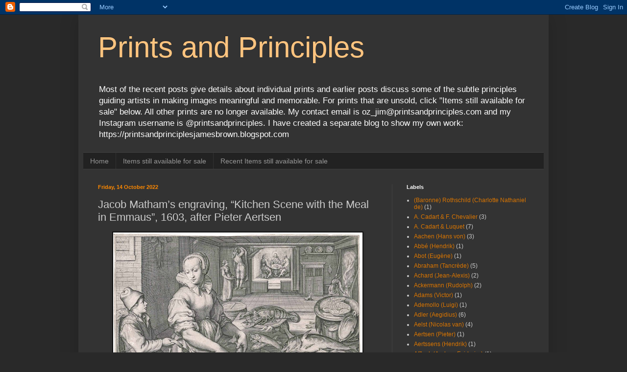

--- FILE ---
content_type: text/html; charset=UTF-8
request_url: https://www.printsandprinciples.com/2022/10/jacob-mathams-engraving-kitchen-scene.html
body_size: 61948
content:
<!DOCTYPE html>
<html class='v2' dir='ltr' lang='en-GB'>
<head>
<link href='https://www.blogger.com/static/v1/widgets/335934321-css_bundle_v2.css' rel='stylesheet' type='text/css'/>
<meta content='width=1100' name='viewport'/>
<meta content='text/html; charset=UTF-8' http-equiv='Content-Type'/>
<meta content='blogger' name='generator'/>
<link href='https://www.printsandprinciples.com/favicon.ico' rel='icon' type='image/x-icon'/>
<link href='http://www.printsandprinciples.com/2022/10/jacob-mathams-engraving-kitchen-scene.html' rel='canonical'/>
<link rel="alternate" type="application/atom+xml" title="Prints and Principles - Atom" href="https://www.printsandprinciples.com/feeds/posts/default" />
<link rel="alternate" type="application/rss+xml" title="Prints and Principles - RSS" href="https://www.printsandprinciples.com/feeds/posts/default?alt=rss" />
<link rel="service.post" type="application/atom+xml" title="Prints and Principles - Atom" href="https://www.blogger.com/feeds/8799858349136337095/posts/default" />

<link rel="alternate" type="application/atom+xml" title="Prints and Principles - Atom" href="https://www.printsandprinciples.com/feeds/4142215959879004183/comments/default" />
<!--Can't find substitution for tag [blog.ieCssRetrofitLinks]-->
<link href='https://blogger.googleusercontent.com/img/b/R29vZ2xl/AVvXsEhTHKUi1ORKwjdvZD5JHUszWoFcxEkqFOOkKP-p-ySTF89dm19J8EmQK_hVcSR-Y_N8R4uvp-y1rVIsztb9NRxhyV5swAcgE9BranWRBoX_d6Ma0mYXy2eoVR62f2UJyo8OWFdIIixplMWmK2UC3Q8Vh4q0FAzKYHe40I16xLBb8qgaCqfIKwiBEiYm/w509-h370/Matham_KitchenScene_sheet_small.jpg' rel='image_src'/>
<meta content='http://www.printsandprinciples.com/2022/10/jacob-mathams-engraving-kitchen-scene.html' property='og:url'/>
<meta content='Jacob Matham’s engraving, “Kitchen Scene with the Meal in Emmaus”, 1603, after Pieter Aertsen' property='og:title'/>
<meta content='' property='og:description'/>
<meta content='https://blogger.googleusercontent.com/img/b/R29vZ2xl/AVvXsEhTHKUi1ORKwjdvZD5JHUszWoFcxEkqFOOkKP-p-ySTF89dm19J8EmQK_hVcSR-Y_N8R4uvp-y1rVIsztb9NRxhyV5swAcgE9BranWRBoX_d6Ma0mYXy2eoVR62f2UJyo8OWFdIIixplMWmK2UC3Q8Vh4q0FAzKYHe40I16xLBb8qgaCqfIKwiBEiYm/w1200-h630-p-k-no-nu/Matham_KitchenScene_sheet_small.jpg' property='og:image'/>
<title>Prints and Principles: Jacob Matham&#8217;s engraving, &#8220;Kitchen Scene with the Meal in Emmaus&#8221;, 1603, after Pieter Aertsen</title>
<style id='page-skin-1' type='text/css'><!--
/*
-----------------------------------------------
Blogger Template Style
Name:     Simple
Designer: Blogger
URL:      www.blogger.com
----------------------------------------------- */
/* Content
----------------------------------------------- */
body {
font: normal normal 12px Arial, Tahoma, Helvetica, FreeSans, sans-serif;
color: #cccccc;
background: #292929 none repeat scroll top left;
padding: 0 40px 40px 40px;
}
html body .region-inner {
min-width: 0;
max-width: 100%;
width: auto;
}
h2 {
font-size: 22px;
}
a:link {
text-decoration:none;
color: #dd7700;
}
a:visited {
text-decoration:none;
color: #cc6600;
}
a:hover {
text-decoration:underline;
color: #cc6600;
}
.body-fauxcolumn-outer .fauxcolumn-inner {
background: transparent none repeat scroll top left;
_background-image: none;
}
.body-fauxcolumn-outer .cap-top {
position: absolute;
z-index: 1;
height: 400px;
width: 100%;
}
.body-fauxcolumn-outer .cap-top .cap-left {
width: 100%;
background: transparent none repeat-x scroll top left;
_background-image: none;
}
.content-outer {
-moz-box-shadow: 0 0 40px rgba(0, 0, 0, .15);
-webkit-box-shadow: 0 0 5px rgba(0, 0, 0, .15);
-goog-ms-box-shadow: 0 0 10px #333333;
box-shadow: 0 0 40px rgba(0, 0, 0, .15);
margin-bottom: 1px;
}
.content-inner {
padding: 10px 10px;
}
.content-inner {
background-color: #333333;
}
/* Header
----------------------------------------------- */
.header-outer {
background: transparent none repeat-x scroll 0 -400px;
_background-image: none;
}
.Header h1 {
font: normal normal 60px Arial, Tahoma, Helvetica, FreeSans, sans-serif;
color: #ffc47f;
text-shadow: -1px -1px 1px rgba(0, 0, 0, .2);
}
.Header h1 a {
color: #ffc47f;
}
.Header .description {
font-size: 140%;
color: #ffffff;
}
.header-inner .Header .titlewrapper {
padding: 22px 30px;
}
.header-inner .Header .descriptionwrapper {
padding: 0 30px;
}
/* Tabs
----------------------------------------------- */
.tabs-inner .section:first-child {
border-top: 1px solid #404040;
}
.tabs-inner .section:first-child ul {
margin-top: -1px;
border-top: 1px solid #404040;
border-left: 0 solid #404040;
border-right: 0 solid #404040;
}
.tabs-inner .widget ul {
background: #222222 none repeat-x scroll 0 -800px;
_background-image: none;
border-bottom: 1px solid #404040;
margin-top: 0;
margin-left: -30px;
margin-right: -30px;
}
.tabs-inner .widget li a {
display: inline-block;
padding: .6em 1em;
font: normal normal 14px Arial, Tahoma, Helvetica, FreeSans, sans-serif;
color: #999999;
border-left: 1px solid #333333;
border-right: 0 solid #404040;
}
.tabs-inner .widget li:first-child a {
border-left: none;
}
.tabs-inner .widget li.selected a, .tabs-inner .widget li a:hover {
color: #ffffff;
background-color: #000000;
text-decoration: none;
}
/* Columns
----------------------------------------------- */
.main-outer {
border-top: 0 solid #404040;
}
.fauxcolumn-left-outer .fauxcolumn-inner {
border-right: 1px solid #404040;
}
.fauxcolumn-right-outer .fauxcolumn-inner {
border-left: 1px solid #404040;
}
/* Headings
----------------------------------------------- */
div.widget > h2,
div.widget h2.title {
margin: 0 0 1em 0;
font: normal bold 11px Arial, Tahoma, Helvetica, FreeSans, sans-serif;
color: #ffffff;
}
/* Widgets
----------------------------------------------- */
.widget .zippy {
color: #999999;
text-shadow: 2px 2px 1px rgba(0, 0, 0, .1);
}
.widget .popular-posts ul {
list-style: none;
}
/* Posts
----------------------------------------------- */
h2.date-header {
font: normal bold 11px Arial, Tahoma, Helvetica, FreeSans, sans-serif;
}
.date-header span {
background-color: transparent;
color: #ff8900;
padding: inherit;
letter-spacing: inherit;
margin: inherit;
}
.main-inner {
padding-top: 30px;
padding-bottom: 30px;
}
.main-inner .column-center-inner {
padding: 0 15px;
}
.main-inner .column-center-inner .section {
margin: 0 15px;
}
.post {
margin: 0 0 25px 0;
}
h3.post-title, .comments h4 {
font: normal normal 22px Arial, Tahoma, Helvetica, FreeSans, sans-serif;
margin: .75em 0 0;
}
.post-body {
font-size: 110%;
line-height: 1.4;
position: relative;
}
.post-body img, .post-body .tr-caption-container, .Profile img, .Image img,
.BlogList .item-thumbnail img {
padding: 0;
background: #111111;
border: 1px solid #111111;
-moz-box-shadow: 1px 1px 5px rgba(0, 0, 0, .1);
-webkit-box-shadow: 1px 1px 5px rgba(0, 0, 0, .1);
box-shadow: 1px 1px 5px rgba(0, 0, 0, .1);
}
.post-body img, .post-body .tr-caption-container {
padding: 1px;
}
.post-body .tr-caption-container {
color: #cccccc;
}
.post-body .tr-caption-container img {
padding: 0;
background: transparent;
border: none;
-moz-box-shadow: 0 0 0 rgba(0, 0, 0, .1);
-webkit-box-shadow: 0 0 0 rgba(0, 0, 0, .1);
box-shadow: 0 0 0 rgba(0, 0, 0, .1);
}
.post-header {
margin: 0 0 1.5em;
line-height: 1.6;
font-size: 90%;
}
.post-footer {
margin: 20px -2px 0;
padding: 5px 10px;
color: #888888;
background-color: #303030;
border-bottom: 1px solid #444444;
line-height: 1.6;
font-size: 90%;
}
#comments .comment-author {
padding-top: 1.5em;
border-top: 1px solid #404040;
background-position: 0 1.5em;
}
#comments .comment-author:first-child {
padding-top: 0;
border-top: none;
}
.avatar-image-container {
margin: .2em 0 0;
}
#comments .avatar-image-container img {
border: 1px solid #111111;
}
/* Comments
----------------------------------------------- */
.comments .comments-content .icon.blog-author {
background-repeat: no-repeat;
background-image: url([data-uri]);
}
.comments .comments-content .loadmore a {
border-top: 1px solid #999999;
border-bottom: 1px solid #999999;
}
.comments .comment-thread.inline-thread {
background-color: #303030;
}
.comments .continue {
border-top: 2px solid #999999;
}
/* Accents
---------------------------------------------- */
.section-columns td.columns-cell {
border-left: 1px solid #404040;
}
.blog-pager {
background: transparent none no-repeat scroll top center;
}
.blog-pager-older-link, .home-link,
.blog-pager-newer-link {
background-color: #333333;
padding: 5px;
}
.footer-outer {
border-top: 0 dashed #bbbbbb;
}
/* Mobile
----------------------------------------------- */
body.mobile  {
background-size: auto;
}
.mobile .body-fauxcolumn-outer {
background: transparent none repeat scroll top left;
}
.mobile .body-fauxcolumn-outer .cap-top {
background-size: 100% auto;
}
.mobile .content-outer {
-webkit-box-shadow: 0 0 3px rgba(0, 0, 0, .15);
box-shadow: 0 0 3px rgba(0, 0, 0, .15);
}
.mobile .tabs-inner .widget ul {
margin-left: 0;
margin-right: 0;
}
.mobile .post {
margin: 0;
}
.mobile .main-inner .column-center-inner .section {
margin: 0;
}
.mobile .date-header span {
padding: 0.1em 10px;
margin: 0 -10px;
}
.mobile h3.post-title {
margin: 0;
}
.mobile .blog-pager {
background: transparent none no-repeat scroll top center;
}
.mobile .footer-outer {
border-top: none;
}
.mobile .main-inner, .mobile .footer-inner {
background-color: #333333;
}
.mobile-index-contents {
color: #cccccc;
}
.mobile-link-button {
background-color: #dd7700;
}
.mobile-link-button a:link, .mobile-link-button a:visited {
color: #ffffff;
}
.mobile .tabs-inner .section:first-child {
border-top: none;
}
.mobile .tabs-inner .PageList .widget-content {
background-color: #000000;
color: #ffffff;
border-top: 1px solid #404040;
border-bottom: 1px solid #404040;
}
.mobile .tabs-inner .PageList .widget-content .pagelist-arrow {
border-left: 1px solid #404040;
}

--></style>
<style id='template-skin-1' type='text/css'><!--
body {
min-width: 960px;
}
.content-outer, .content-fauxcolumn-outer, .region-inner {
min-width: 960px;
max-width: 960px;
_width: 960px;
}
.main-inner .columns {
padding-left: 0;
padding-right: 310px;
}
.main-inner .fauxcolumn-center-outer {
left: 0;
right: 310px;
/* IE6 does not respect left and right together */
_width: expression(this.parentNode.offsetWidth -
parseInt("0") -
parseInt("310px") + 'px');
}
.main-inner .fauxcolumn-left-outer {
width: 0;
}
.main-inner .fauxcolumn-right-outer {
width: 310px;
}
.main-inner .column-left-outer {
width: 0;
right: 100%;
margin-left: -0;
}
.main-inner .column-right-outer {
width: 310px;
margin-right: -310px;
}
#layout {
min-width: 0;
}
#layout .content-outer {
min-width: 0;
width: 800px;
}
#layout .region-inner {
min-width: 0;
width: auto;
}
body#layout div.add_widget {
padding: 8px;
}
body#layout div.add_widget a {
margin-left: 32px;
}
--></style>
<link href='https://www.blogger.com/dyn-css/authorization.css?targetBlogID=8799858349136337095&amp;zx=79502cbf-984a-4783-b3be-8b9b64eb33f5' media='none' onload='if(media!=&#39;all&#39;)media=&#39;all&#39;' rel='stylesheet'/><noscript><link href='https://www.blogger.com/dyn-css/authorization.css?targetBlogID=8799858349136337095&amp;zx=79502cbf-984a-4783-b3be-8b9b64eb33f5' rel='stylesheet'/></noscript>
<meta name='google-adsense-platform-account' content='ca-host-pub-1556223355139109'/>
<meta name='google-adsense-platform-domain' content='blogspot.com'/>

</head>
<body class='loading variant-dark'>
<div class='navbar section' id='navbar' name='Navbar'><div class='widget Navbar' data-version='1' id='Navbar1'><script type="text/javascript">
    function setAttributeOnload(object, attribute, val) {
      if(window.addEventListener) {
        window.addEventListener('load',
          function(){ object[attribute] = val; }, false);
      } else {
        window.attachEvent('onload', function(){ object[attribute] = val; });
      }
    }
  </script>
<div id="navbar-iframe-container"></div>
<script type="text/javascript" src="https://apis.google.com/js/platform.js"></script>
<script type="text/javascript">
      gapi.load("gapi.iframes:gapi.iframes.style.bubble", function() {
        if (gapi.iframes && gapi.iframes.getContext) {
          gapi.iframes.getContext().openChild({
              url: 'https://www.blogger.com/navbar/8799858349136337095?po\x3d4142215959879004183\x26origin\x3dhttps://www.printsandprinciples.com',
              where: document.getElementById("navbar-iframe-container"),
              id: "navbar-iframe"
          });
        }
      });
    </script><script type="text/javascript">
(function() {
var script = document.createElement('script');
script.type = 'text/javascript';
script.src = '//pagead2.googlesyndication.com/pagead/js/google_top_exp.js';
var head = document.getElementsByTagName('head')[0];
if (head) {
head.appendChild(script);
}})();
</script>
</div></div>
<div class='body-fauxcolumns'>
<div class='fauxcolumn-outer body-fauxcolumn-outer'>
<div class='cap-top'>
<div class='cap-left'></div>
<div class='cap-right'></div>
</div>
<div class='fauxborder-left'>
<div class='fauxborder-right'></div>
<div class='fauxcolumn-inner'>
</div>
</div>
<div class='cap-bottom'>
<div class='cap-left'></div>
<div class='cap-right'></div>
</div>
</div>
</div>
<div class='content'>
<div class='content-fauxcolumns'>
<div class='fauxcolumn-outer content-fauxcolumn-outer'>
<div class='cap-top'>
<div class='cap-left'></div>
<div class='cap-right'></div>
</div>
<div class='fauxborder-left'>
<div class='fauxborder-right'></div>
<div class='fauxcolumn-inner'>
</div>
</div>
<div class='cap-bottom'>
<div class='cap-left'></div>
<div class='cap-right'></div>
</div>
</div>
</div>
<div class='content-outer'>
<div class='content-cap-top cap-top'>
<div class='cap-left'></div>
<div class='cap-right'></div>
</div>
<div class='fauxborder-left content-fauxborder-left'>
<div class='fauxborder-right content-fauxborder-right'></div>
<div class='content-inner'>
<header>
<div class='header-outer'>
<div class='header-cap-top cap-top'>
<div class='cap-left'></div>
<div class='cap-right'></div>
</div>
<div class='fauxborder-left header-fauxborder-left'>
<div class='fauxborder-right header-fauxborder-right'></div>
<div class='region-inner header-inner'>
<div class='header section' id='header' name='Header'><div class='widget Header' data-version='1' id='Header1'>
<div id='header-inner'>
<div class='titlewrapper'>
<h1 class='title'>
<a href='https://www.printsandprinciples.com/'>
Prints and Principles
</a>
</h1>
</div>
<div class='descriptionwrapper'>
<p class='description'><span>Most of the recent posts give details about individual prints and earlier posts discuss some of the subtle principles guiding artists in making images meaningful and memorable.

For prints that are unsold, click "Items still available for sale" below. All other prints are no longer available.

My contact email is oz_jim@printsandprinciples.com 
and my Instagram username is @printsandprinciples.
I have created a separate blog to show my own work: https://printsandprinciplesjamesbrown.blogspot.com</span></p>
</div>
</div>
</div></div>
</div>
</div>
<div class='header-cap-bottom cap-bottom'>
<div class='cap-left'></div>
<div class='cap-right'></div>
</div>
</div>
</header>
<div class='tabs-outer'>
<div class='tabs-cap-top cap-top'>
<div class='cap-left'></div>
<div class='cap-right'></div>
</div>
<div class='fauxborder-left tabs-fauxborder-left'>
<div class='fauxborder-right tabs-fauxborder-right'></div>
<div class='region-inner tabs-inner'>
<div class='tabs section' id='crosscol' name='Cross-column'><div class='widget PageList' data-version='1' id='PageList1'>
<h2>Gallery of prints for sale</h2>
<div class='widget-content'>
<ul>
<li>
<a href='https://www.printsandprinciples.com/'>Home</a>
</li>
<li>
<a href='https://www.printsandprinciples.com/p/prints-still-available-for-sale.html'>Items still available for sale</a>
</li>
<li>
<a href='https://www.printsandprinciples.com/p/recent-items-for-sale.html'>Recent Items still available for sale</a>
</li>
</ul>
<div class='clear'></div>
</div>
</div></div>
<div class='tabs no-items section' id='crosscol-overflow' name='Cross-Column 2'></div>
</div>
</div>
<div class='tabs-cap-bottom cap-bottom'>
<div class='cap-left'></div>
<div class='cap-right'></div>
</div>
</div>
<div class='main-outer'>
<div class='main-cap-top cap-top'>
<div class='cap-left'></div>
<div class='cap-right'></div>
</div>
<div class='fauxborder-left main-fauxborder-left'>
<div class='fauxborder-right main-fauxborder-right'></div>
<div class='region-inner main-inner'>
<div class='columns fauxcolumns'>
<div class='fauxcolumn-outer fauxcolumn-center-outer'>
<div class='cap-top'>
<div class='cap-left'></div>
<div class='cap-right'></div>
</div>
<div class='fauxborder-left'>
<div class='fauxborder-right'></div>
<div class='fauxcolumn-inner'>
</div>
</div>
<div class='cap-bottom'>
<div class='cap-left'></div>
<div class='cap-right'></div>
</div>
</div>
<div class='fauxcolumn-outer fauxcolumn-left-outer'>
<div class='cap-top'>
<div class='cap-left'></div>
<div class='cap-right'></div>
</div>
<div class='fauxborder-left'>
<div class='fauxborder-right'></div>
<div class='fauxcolumn-inner'>
</div>
</div>
<div class='cap-bottom'>
<div class='cap-left'></div>
<div class='cap-right'></div>
</div>
</div>
<div class='fauxcolumn-outer fauxcolumn-right-outer'>
<div class='cap-top'>
<div class='cap-left'></div>
<div class='cap-right'></div>
</div>
<div class='fauxborder-left'>
<div class='fauxborder-right'></div>
<div class='fauxcolumn-inner'>
</div>
</div>
<div class='cap-bottom'>
<div class='cap-left'></div>
<div class='cap-right'></div>
</div>
</div>
<!-- corrects IE6 width calculation -->
<div class='columns-inner'>
<div class='column-center-outer'>
<div class='column-center-inner'>
<div class='main section' id='main' name='Main'><div class='widget Blog' data-version='1' id='Blog1'>
<div class='blog-posts hfeed'>

          <div class="date-outer">
        
<h2 class='date-header'><span>Friday, 14 October 2022</span></h2>

          <div class="date-posts">
        
<div class='post-outer'>
<div class='post hentry uncustomized-post-template' itemprop='blogPost' itemscope='itemscope' itemtype='http://schema.org/BlogPosting'>
<meta content='https://blogger.googleusercontent.com/img/b/R29vZ2xl/AVvXsEhTHKUi1ORKwjdvZD5JHUszWoFcxEkqFOOkKP-p-ySTF89dm19J8EmQK_hVcSR-Y_N8R4uvp-y1rVIsztb9NRxhyV5swAcgE9BranWRBoX_d6Ma0mYXy2eoVR62f2UJyo8OWFdIIixplMWmK2UC3Q8Vh4q0FAzKYHe40I16xLBb8qgaCqfIKwiBEiYm/w509-h370/Matham_KitchenScene_sheet_small.jpg' itemprop='image_url'/>
<meta content='8799858349136337095' itemprop='blogId'/>
<meta content='4142215959879004183' itemprop='postId'/>
<a name='4142215959879004183'></a>
<h3 class='post-title entry-title' itemprop='name'>
Jacob Matham&#8217;s engraving, &#8220;Kitchen Scene with the Meal in Emmaus&#8221;, 1603, after Pieter Aertsen
</h3>
<div class='post-header'>
<div class='post-header-line-1'></div>
</div>
<div class='post-body entry-content' id='post-body-4142215959879004183' itemprop='description articleBody'>
<div class="separator" style="clear: both; text-align: center;"><a href="https://blogger.googleusercontent.com/img/b/R29vZ2xl/AVvXsEhTHKUi1ORKwjdvZD5JHUszWoFcxEkqFOOkKP-p-ySTF89dm19J8EmQK_hVcSR-Y_N8R4uvp-y1rVIsztb9NRxhyV5swAcgE9BranWRBoX_d6Ma0mYXy2eoVR62f2UJyo8OWFdIIixplMWmK2UC3Q8Vh4q0FAzKYHe40I16xLBb8qgaCqfIKwiBEiYm/s1890/Matham_KitchenScene_sheet_small.jpg" style="margin-left: 1em; margin-right: 1em;"><img border="0" data-original-height="1375" data-original-width="1890" height="370" src="https://blogger.googleusercontent.com/img/b/R29vZ2xl/AVvXsEhTHKUi1ORKwjdvZD5JHUszWoFcxEkqFOOkKP-p-ySTF89dm19J8EmQK_hVcSR-Y_N8R4uvp-y1rVIsztb9NRxhyV5swAcgE9BranWRBoX_d6Ma0mYXy2eoVR62f2UJyo8OWFdIIixplMWmK2UC3Q8Vh4q0FAzKYHe40I16xLBb8qgaCqfIKwiBEiYm/w509-h370/Matham_KitchenScene_sheet_small.jpg" width="509" /></a></div><div class="separator" style="clear: both; text-align: left;"><p class="MsoNormal"><span style="font-family: arial;"><b>Jacob Matham</b> (1571&#8211;1631)<o:p></o:p></span></p>

<p class="MsoNormal"><span style="font-family: arial;">&#8220;Kitchen
Scene with the Meal in Emmaus&#8221;, 1603, after <b>Pieter
Aertsen</b>
(aka Langepier)
(1508&#8211;1575), from a series of five plates (Hollstein 319-323), &#8220;Kitchen and Market
Scenes with Biblical Scenes&#8221;, published in Haarlem.<o:p></o:p></span></p>

<p class="MsoNormal"><span style="font-family: arial;">Engraving on
fine laid paper, trimmed around the image borderline with loss of the lower
text line. <o:p></o:p></span></p>

<p class="MsoNormal"><span style="font-family: arial;">Size: (sheet)
23.6 x 32.5 cm; (image borderline) 23.2 x 32 cm.<o:p></o:p></span></p>

<p class="MsoNormal"><span style="font-family: arial;">TIB 4 (3).165
(171) (Walter L Strauss [ed.] 1980, &#8220;The Illustrated Bartsch: Netherlandish
Artists&#8221;, vol. 4, New York, Abaris Books, p. 150, cat. no. 165 [171]); New
Holstein Dutch 161 (Léna Widerkehr [comp.] 2007&#8211;08, &#8220;The New Hollstein: Dutch
and Flemish Etchings, Engravings and Woodcuts 1450&#8211;1700: Jacob Matham&#8221;, Ouderkerk
aan den Ijssel, Sound and Vision, p. 41, cat. no. 161).<o:p></o:p></span></p>

<p class="MsoNormal"><span style="font-family: arial;">The British
Museum offers the following description of this print: &#8220;A kitchen scene with a
cook preparing fish and a lobster at a large table; a youth interrupts the cook
at left and holds out a small fish; beyond, a maid tends a pot cooking over a
fire and a man hangs a curtain through which is a small room with Christ at a
table flanked by two disciples (the inn at Emmaus); after Aertsen&#8221; (<a href="https://www.britishmuseum.org/collection/object/P_1857-0613-524">https://www.britishmuseum.org/collection/object/P_1857-0613-524</a>).
<o:p></o:p></span></p>

<p class="MsoNormal"><span style="font-family: arial;">See also the
description of this print offered by the Rijksmuseum: <a href="https://www.rijksmuseum.nl/en/collection/RP-P-OB-27.174">https://www.rijksmuseum.nl/en/collection/RP-P-OB-27.174</a>.
<o:p></o:p></span></p>

<p class="MsoNormal"><span style="font-family: arial;">Condition: a
strong, near faultless, lifetime impression (based on the quality of line
showing no sign of wear to the printing plate), trimmed around the image
borderline with loss of the line of text below. There are areas of thinness and
a few minor abrasions, otherwise the sheet is in a remarkably good condition
for its size and age with no tears, holes, folds, significant stains or foxing.<o:p></o:p></span></p>

<p class="MsoNormal"><span style="font-family: arial;">I am selling
this rare masterwork of engraving for the total cost of AU$598 (currently US$378.09/EUR387.01/GBP334.64
at the time of this listing) including postage and handling to anywhere in the
world, but not (of course) any import duties/taxes imposed by some countries.<o:p></o:p></span></p>

<p class="MsoNormal"><span style="font-family: arial;">If you are
interested in this exceptionally fine engraving showing the somewhat odd mix of
imagery involving a Dutch kitchen scene of fish and a lobster being prepared with
a scene from the bible (Luke 24:28&#8211;32) wherein Christ reveals to two of his
disciples that is has risen/resurrected from the dead, please contact me
(oz_jim@printsandprinciples.com) and I will send you a PayPal invoice to make
the payment easy.</span><span face="Arial, sans-serif"><o:p></o:p></span></p><p class="MsoNormal" style="text-align: center;"><span style="color: red; font-family: arial;">This print has been sold&nbsp;</span></p><p class="MsoNormal"></p><div class="separator" style="clear: both; text-align: center;"><a href="https://blogger.googleusercontent.com/img/b/R29vZ2xl/AVvXsEg4JNJvklVgyn0fgALKsnhecc47OTimrFS7N8JlXfffufV39nduhhZ25ywgHIUtHuUcg6HnUQYzD9RX58Q3fJzJIww4Krbnx4S6f51-nL4_FiCOaR1sO-XHbJsrru8cIkyGfuOc6Xk52eWxi_HpB1Qz72QY5cktIPcTZ9rnct0nDPYfKlL1pjXjzzYH/s1890/Matham_KitchenScene_plate.jpg" style="margin-left: 1em; margin-right: 1em;"><img border="0" data-original-height="1373" data-original-width="1890" height="364" src="https://blogger.googleusercontent.com/img/b/R29vZ2xl/AVvXsEg4JNJvklVgyn0fgALKsnhecc47OTimrFS7N8JlXfffufV39nduhhZ25ywgHIUtHuUcg6HnUQYzD9RX58Q3fJzJIww4Krbnx4S6f51-nL4_FiCOaR1sO-XHbJsrru8cIkyGfuOc6Xk52eWxi_HpB1Qz72QY5cktIPcTZ9rnct0nDPYfKlL1pjXjzzYH/w502-h364/Matham_KitchenScene_plate.jpg" width="502" /></a></div><br /><div class="separator" style="clear: both; text-align: center;"><a href="https://blogger.googleusercontent.com/img/b/R29vZ2xl/AVvXsEiGKaGPmWXGp-R3A9aLdnXKYijge9P3CjuBcamsObmyjZ0DcrSKEg0a9OmjylgOapiRjezfrbS5nqdY9IcfNS0v-iWic705kbETecJQ2f0mL8kIMBav69CwnxnuJafc8EeRWEnNxtTflb8Vg3blLEo0lxwjrs3O70zrNvycxYWDjwI2t5XTsZccp5ml/s1890/Matham_KitchenScene_2.jpg" style="margin-left: 1em; margin-right: 1em;"><img border="0" data-original-height="1890" data-original-width="1890" height="500" src="https://blogger.googleusercontent.com/img/b/R29vZ2xl/AVvXsEiGKaGPmWXGp-R3A9aLdnXKYijge9P3CjuBcamsObmyjZ0DcrSKEg0a9OmjylgOapiRjezfrbS5nqdY9IcfNS0v-iWic705kbETecJQ2f0mL8kIMBav69CwnxnuJafc8EeRWEnNxtTflb8Vg3blLEo0lxwjrs3O70zrNvycxYWDjwI2t5XTsZccp5ml/w500-h500/Matham_KitchenScene_2.jpg" width="500" /></a></div><div class="separator" style="clear: both; text-align: center;"><br /></div><div class="separator" style="clear: both; text-align: center;"><a href="https://blogger.googleusercontent.com/img/b/R29vZ2xl/AVvXsEhhvsGC7NLgmVFNdaI2dVwarNIu8ybaPNbXHWhox-3YIB4jB6mhrwWqxmkQLtEhAT2x7Ydtqg43D7zFm8H3GrXyh-xo9fAxOa6VonjOL0pUgTszuZ-RtR3vgc6HJLOVqAaWimVyxla5IWVqgWWGgjq3bSZHrvNFnlhcp0GgBTwaUQ3zxXE5vB0rjhYq/s1698/Matham_KitchenScene_3.jpg" style="margin-left: 1em; margin-right: 1em;"><img border="0" data-original-height="1698" data-original-width="1698" height="502" src="https://blogger.googleusercontent.com/img/b/R29vZ2xl/AVvXsEhhvsGC7NLgmVFNdaI2dVwarNIu8ybaPNbXHWhox-3YIB4jB6mhrwWqxmkQLtEhAT2x7Ydtqg43D7zFm8H3GrXyh-xo9fAxOa6VonjOL0pUgTszuZ-RtR3vgc6HJLOVqAaWimVyxla5IWVqgWWGgjq3bSZHrvNFnlhcp0GgBTwaUQ3zxXE5vB0rjhYq/w502-h502/Matham_KitchenScene_3.jpg" width="502" /></a></div><br /><div class="separator" style="clear: both; text-align: center;"><a href="https://blogger.googleusercontent.com/img/b/R29vZ2xl/AVvXsEhPgB_dwYQlvd9oY39-Fcb3LS1GRhUtfsDNu9nvL0NLiEdi0SmYWGnHDm5TxYDde2e_zx32c09_mmjHBkXHcLFzSZvf9h3CYru4BJwaSn2YvMY5bxoa474TDNXRIPGhIn1tNosK8_Af0Ve_VhoLNshaubS7HUJ9yZDDdo5pbx8GNmXh6OyZPw_RpYO1/s628/Matham_KitchenScene_4.jpg" style="margin-left: 1em; margin-right: 1em;"><img border="0" data-original-height="628" data-original-width="628" height="502" src="https://blogger.googleusercontent.com/img/b/R29vZ2xl/AVvXsEhPgB_dwYQlvd9oY39-Fcb3LS1GRhUtfsDNu9nvL0NLiEdi0SmYWGnHDm5TxYDde2e_zx32c09_mmjHBkXHcLFzSZvf9h3CYru4BJwaSn2YvMY5bxoa474TDNXRIPGhIn1tNosK8_Af0Ve_VhoLNshaubS7HUJ9yZDDdo5pbx8GNmXh6OyZPw_RpYO1/w502-h502/Matham_KitchenScene_4.jpg" width="502" /></a></div><br /><div class="separator" style="clear: both; text-align: center;"><a href="https://blogger.googleusercontent.com/img/b/R29vZ2xl/AVvXsEgkrnrbHFP_OlcSYGWsS92jYbA8lG07MPBJyMLQ63D062bMt8SeQCjGuRGG6MuVOL1_WZqWS6jaeUWt_8EyZiJbjYKEpCw7Aay56n6Is09KioBrgKYbnIE1mBUL25jUvZmtHNiXn4p1-Ivwi9WmJiTfCzYCNQ1fQCFhLt3Upy00aDBnYTWwB8rBojWV/s1811/Matham_KitchenScene_5.jpg" style="margin-left: 1em; margin-right: 1em;"><img border="0" data-original-height="1810" data-original-width="1811" height="501" src="https://blogger.googleusercontent.com/img/b/R29vZ2xl/AVvXsEgkrnrbHFP_OlcSYGWsS92jYbA8lG07MPBJyMLQ63D062bMt8SeQCjGuRGG6MuVOL1_WZqWS6jaeUWt_8EyZiJbjYKEpCw7Aay56n6Is09KioBrgKYbnIE1mBUL25jUvZmtHNiXn4p1-Ivwi9WmJiTfCzYCNQ1fQCFhLt3Upy00aDBnYTWwB8rBojWV/w501-h501/Matham_KitchenScene_5.jpg" width="501" /></a></div><br /><div class="separator" style="clear: both; text-align: center;"><a href="https://blogger.googleusercontent.com/img/b/R29vZ2xl/AVvXsEgzF6N2MXvJcywzItejtgTb_rEch6BUBb61HtiCQrtfrPGx3zFmv6g2jwIa8vscXhE_kwm65D1HNJTpgVT91uts3maW9X4Ue2aID4RsTh27l1FRXHkPqZHksyOlNXADQ2Yw0tzqbPrdp4hle4YpuByNck29ZogUxMeqZqm31cD7ow9iShDLQFJxmZNr/s1024/Matham_KitchenScene_6.jpg" style="margin-left: 1em; margin-right: 1em;"><img border="0" data-original-height="1023" data-original-width="1024" height="502" src="https://blogger.googleusercontent.com/img/b/R29vZ2xl/AVvXsEgzF6N2MXvJcywzItejtgTb_rEch6BUBb61HtiCQrtfrPGx3zFmv6g2jwIa8vscXhE_kwm65D1HNJTpgVT91uts3maW9X4Ue2aID4RsTh27l1FRXHkPqZHksyOlNXADQ2Yw0tzqbPrdp4hle4YpuByNck29ZogUxMeqZqm31cD7ow9iShDLQFJxmZNr/w502-h502/Matham_KitchenScene_6.jpg" width="502" /></a></div><br /><div class="separator" style="clear: both; text-align: center;"><a href="https://blogger.googleusercontent.com/img/b/R29vZ2xl/AVvXsEgZC2qWucc3W86xbTH7czJb2DRaJ2srRAXzTSk4nFNDnP7E8uCD5s1QG4CRwRXeBNNjIWpHCgktTaaEfc9ziI0W6kS2tw9CGBOC21I2rmKYLMH9EtVo8QUiubU_-dDXsLwILUQTn3-iPLBHsxmTNPqdN_cI_JcCzmusxtVJ6zVQBDLuwN8R5inACf9q/s1900/Matham_KitchenScene_8.jpg" style="margin-left: 1em; margin-right: 1em;"><img border="0" data-original-height="1900" data-original-width="1900" height="502" src="https://blogger.googleusercontent.com/img/b/R29vZ2xl/AVvXsEgZC2qWucc3W86xbTH7czJb2DRaJ2srRAXzTSk4nFNDnP7E8uCD5s1QG4CRwRXeBNNjIWpHCgktTaaEfc9ziI0W6kS2tw9CGBOC21I2rmKYLMH9EtVo8QUiubU_-dDXsLwILUQTn3-iPLBHsxmTNPqdN_cI_JcCzmusxtVJ6zVQBDLuwN8R5inACf9q/w502-h502/Matham_KitchenScene_8.jpg" width="502" /></a></div><br /><div class="separator" style="clear: both; text-align: center;"><a href="https://blogger.googleusercontent.com/img/b/R29vZ2xl/AVvXsEiykyJhjLjiZXOhu08bWQXAZqW-ye8YsKer8bHp8PP5JYI2NcKUD4NZNztlAPDgZ6TMsJ0AQL4c1sjHwcU8dfKTelXGXHndpHMNKNLujzvS9I-74r0AaTwmu97rovYlVeU04Xw0saayCcP4Wao2rVIIBr9mcLDpGu4_r5k7G0rFN4R9Jx6bSmlNRMeP/s1486/Matham_KitchenScene_9.jpg" style="margin-left: 1em; margin-right: 1em;"><img border="0" data-original-height="1486" data-original-width="1486" height="503" src="https://blogger.googleusercontent.com/img/b/R29vZ2xl/AVvXsEiykyJhjLjiZXOhu08bWQXAZqW-ye8YsKer8bHp8PP5JYI2NcKUD4NZNztlAPDgZ6TMsJ0AQL4c1sjHwcU8dfKTelXGXHndpHMNKNLujzvS9I-74r0AaTwmu97rovYlVeU04Xw0saayCcP4Wao2rVIIBr9mcLDpGu4_r5k7G0rFN4R9Jx6bSmlNRMeP/w503-h503/Matham_KitchenScene_9.jpg" width="503" /></a></div><br /><div class="separator" style="clear: both; text-align: center;"><a href="https://blogger.googleusercontent.com/img/b/R29vZ2xl/AVvXsEg5XKmp9n9yhZ3X0KHJ0pGq_AR-sdZt6twpe33o7FStA9TBQKbytCp4R7rM6PhreFgJ3uqNnZBA40W4YRC9z06gDP1SNfPv-Fjk7aj9MZC47ho9bqac5ljSsKCXWSn9IxL3cGOOpJ7-lLbtFjGKmnptQNnwKkU3Hznp-V-HpTJZ3n8Oup8rFOtZdC6b/s1801/Matham_KitchenScene_1.jpg" style="margin-left: 1em; margin-right: 1em;"><img border="0" data-original-height="1801" data-original-width="1800" height="501" src="https://blogger.googleusercontent.com/img/b/R29vZ2xl/AVvXsEg5XKmp9n9yhZ3X0KHJ0pGq_AR-sdZt6twpe33o7FStA9TBQKbytCp4R7rM6PhreFgJ3uqNnZBA40W4YRC9z06gDP1SNfPv-Fjk7aj9MZC47ho9bqac5ljSsKCXWSn9IxL3cGOOpJ7-lLbtFjGKmnptQNnwKkU3Hznp-V-HpTJZ3n8Oup8rFOtZdC6b/w501-h501/Matham_KitchenScene_1.jpg" width="501" /></a></div><br /><div class="separator" style="clear: both; text-align: center;"><a href="https://blogger.googleusercontent.com/img/b/R29vZ2xl/AVvXsEhBz4Uft_9QcomxyFP-zm2l1IenBx5M-MGA7Avpmhibh4K1CswoA9Q2KsDKMOIXGwXed2N5pzG018ioVR5mYgtYUaTkqMvan_scjrbNpXLnwJmtE1l4vR6LuOlJWEnj6fiK-n_QcaDrd_hOTigi7Qq1IBi3oIVCIOJlRrJaH2kJ2uQDO55gcqitQ4ml/s1016/Matham_KitchenScene_7.jpg" style="margin-left: 1em; margin-right: 1em;"><img border="0" data-original-height="1016" data-original-width="1016" height="503" src="https://blogger.googleusercontent.com/img/b/R29vZ2xl/AVvXsEhBz4Uft_9QcomxyFP-zm2l1IenBx5M-MGA7Avpmhibh4K1CswoA9Q2KsDKMOIXGwXed2N5pzG018ioVR5mYgtYUaTkqMvan_scjrbNpXLnwJmtE1l4vR6LuOlJWEnj6fiK-n_QcaDrd_hOTigi7Qq1IBi3oIVCIOJlRrJaH2kJ2uQDO55gcqitQ4ml/w503-h503/Matham_KitchenScene_7.jpg" width="503" /></a></div><div class="separator" style="clear: both; text-align: center;"><br /></div><p></p></div>
<div style='clear: both;'></div>
</div>
<div class='post-footer'>
<div class='post-footer-line post-footer-line-1'>
<span class='post-author vcard'>
Posted by
<span class='fn' itemprop='author' itemscope='itemscope' itemtype='http://schema.org/Person'>
<meta content='https://www.blogger.com/profile/15600681667649246099' itemprop='url'/>
<a class='g-profile' href='https://www.blogger.com/profile/15600681667649246099' rel='author' title='author profile'>
<span itemprop='name'>printsandprinciples</span>
</a>
</span>
</span>
<span class='post-timestamp'>
at
<meta content='http://www.printsandprinciples.com/2022/10/jacob-mathams-engraving-kitchen-scene.html' itemprop='url'/>
<a class='timestamp-link' href='https://www.printsandprinciples.com/2022/10/jacob-mathams-engraving-kitchen-scene.html' rel='bookmark' title='permanent link'><abbr class='published' itemprop='datePublished' title='2022-10-14T01:31:00-07:00'>01:31</abbr></a>
</span>
<span class='post-comment-link'>
</span>
<span class='post-icons'>
<span class='item-control blog-admin pid-369837591'>
<a href='https://www.blogger.com/post-edit.g?blogID=8799858349136337095&postID=4142215959879004183&from=pencil' title='Edit Post'>
<img alt='' class='icon-action' height='18' src='https://resources.blogblog.com/img/icon18_edit_allbkg.gif' width='18'/>
</a>
</span>
</span>
<div class='post-share-buttons goog-inline-block'>
<a class='goog-inline-block share-button sb-email' href='https://www.blogger.com/share-post.g?blogID=8799858349136337095&postID=4142215959879004183&target=email' target='_blank' title='Email This'><span class='share-button-link-text'>Email This</span></a><a class='goog-inline-block share-button sb-blog' href='https://www.blogger.com/share-post.g?blogID=8799858349136337095&postID=4142215959879004183&target=blog' onclick='window.open(this.href, "_blank", "height=270,width=475"); return false;' target='_blank' title='BlogThis!'><span class='share-button-link-text'>BlogThis!</span></a><a class='goog-inline-block share-button sb-twitter' href='https://www.blogger.com/share-post.g?blogID=8799858349136337095&postID=4142215959879004183&target=twitter' target='_blank' title='Share to X'><span class='share-button-link-text'>Share to X</span></a><a class='goog-inline-block share-button sb-facebook' href='https://www.blogger.com/share-post.g?blogID=8799858349136337095&postID=4142215959879004183&target=facebook' onclick='window.open(this.href, "_blank", "height=430,width=640"); return false;' target='_blank' title='Share to Facebook'><span class='share-button-link-text'>Share to Facebook</span></a><a class='goog-inline-block share-button sb-pinterest' href='https://www.blogger.com/share-post.g?blogID=8799858349136337095&postID=4142215959879004183&target=pinterest' target='_blank' title='Share to Pinterest'><span class='share-button-link-text'>Share to Pinterest</span></a>
</div>
</div>
<div class='post-footer-line post-footer-line-2'>
<span class='post-labels'>
Labels:
<a href='https://www.printsandprinciples.com/search/label/Aertsen%20%28Pieter%29' rel='tag'>Aertsen (Pieter)</a>,
<a href='https://www.printsandprinciples.com/search/label/Matham%20%28Jacob%29' rel='tag'>Matham (Jacob)</a>
</span>
</div>
<div class='post-footer-line post-footer-line-3'>
<span class='post-location'>
</span>
</div>
</div>
</div>
<div class='comments' id='comments'>
<a name='comments'></a>
<h4>No comments:</h4>
<div id='Blog1_comments-block-wrapper'>
<dl class='avatar-comment-indent' id='comments-block'>
</dl>
</div>
<p class='comment-footer'>
<div class='comment-form'>
<a name='comment-form'></a>
<h4 id='comment-post-message'>Post a Comment</h4>
<p>Please let me know your thoughts, advice about inaccuracies (including typos) and additional information that you would like to add to any post. </p>
<a href='https://www.blogger.com/comment/frame/8799858349136337095?po=4142215959879004183&hl=en-GB&saa=85391&origin=https://www.printsandprinciples.com' id='comment-editor-src'></a>
<iframe allowtransparency='true' class='blogger-iframe-colorize blogger-comment-from-post' frameborder='0' height='410px' id='comment-editor' name='comment-editor' src='' width='100%'></iframe>
<script src='https://www.blogger.com/static/v1/jsbin/2830521187-comment_from_post_iframe.js' type='text/javascript'></script>
<script type='text/javascript'>
      BLOG_CMT_createIframe('https://www.blogger.com/rpc_relay.html');
    </script>
</div>
</p>
</div>
</div>

        </div></div>
      
</div>
<div class='blog-pager' id='blog-pager'>
<span id='blog-pager-newer-link'>
<a class='blog-pager-newer-link' href='https://www.printsandprinciples.com/2022/10/ludovic-napoleon-lepics-double-plate.html' id='Blog1_blog-pager-newer-link' title='Newer Post'>Newer Post</a>
</span>
<span id='blog-pager-older-link'>
<a class='blog-pager-older-link' href='https://www.printsandprinciples.com/2022/10/crispin-de-passes-engraving-december.html' id='Blog1_blog-pager-older-link' title='Older Post'>Older Post</a>
</span>
<a class='home-link' href='https://www.printsandprinciples.com/'>Home</a>
</div>
<div class='clear'></div>
<div class='post-feeds'>
<div class='feed-links'>
Subscribe to:
<a class='feed-link' href='https://www.printsandprinciples.com/feeds/4142215959879004183/comments/default' target='_blank' type='application/atom+xml'>Post Comments (Atom)</a>
</div>
</div>
</div></div>
</div>
</div>
<div class='column-left-outer'>
<div class='column-left-inner'>
<aside>
</aside>
</div>
</div>
<div class='column-right-outer'>
<div class='column-right-inner'>
<aside>
<div class='sidebar section' id='sidebar-right-1'><div class='widget Label' data-version='1' id='Label1'>
<h2>Labels</h2>
<div class='widget-content list-label-widget-content'>
<ul>
<li>
<a dir='ltr' href='https://www.printsandprinciples.com/search/label/%28Baronne%29%20Rothschild%20%28Charlotte%20Nathaniel%20de%29'>(Baronne) Rothschild (Charlotte Nathaniel de)</a>
<span dir='ltr'>(1)</span>
</li>
<li>
<a dir='ltr' href='https://www.printsandprinciples.com/search/label/A.%20Cadart%20%26%20F.%20Chevalier'>A. Cadart &amp; F. Chevalier</a>
<span dir='ltr'>(3)</span>
</li>
<li>
<a dir='ltr' href='https://www.printsandprinciples.com/search/label/A.%20Cadart%20%26%20Luquet'>A. Cadart &amp; Luquet</a>
<span dir='ltr'>(7)</span>
</li>
<li>
<a dir='ltr' href='https://www.printsandprinciples.com/search/label/Aachen%20%28Hans%20von%29'>Aachen (Hans von)</a>
<span dir='ltr'>(3)</span>
</li>
<li>
<a dir='ltr' href='https://www.printsandprinciples.com/search/label/Abb%C3%A9%20%28Hendrik%29'>Abbé (Hendrik)</a>
<span dir='ltr'>(1)</span>
</li>
<li>
<a dir='ltr' href='https://www.printsandprinciples.com/search/label/Abot%20%28Eug%C3%A8ne%29'>Abot (Eugène)</a>
<span dir='ltr'>(1)</span>
</li>
<li>
<a dir='ltr' href='https://www.printsandprinciples.com/search/label/Abraham%20%28Tancr%C3%A8de%29'>Abraham (Tancrède)</a>
<span dir='ltr'>(5)</span>
</li>
<li>
<a dir='ltr' href='https://www.printsandprinciples.com/search/label/Achard%20%28Jean-Alexis%29'>Achard (Jean-Alexis)</a>
<span dir='ltr'>(2)</span>
</li>
<li>
<a dir='ltr' href='https://www.printsandprinciples.com/search/label/Ackermann%20%28Rudolph%29'>Ackermann (Rudolph)</a>
<span dir='ltr'>(2)</span>
</li>
<li>
<a dir='ltr' href='https://www.printsandprinciples.com/search/label/Adams%20%28Victor%29'>Adams (Victor)</a>
<span dir='ltr'>(1)</span>
</li>
<li>
<a dir='ltr' href='https://www.printsandprinciples.com/search/label/Ademollo%20%28Luigi%29'>Ademollo (Luigi)</a>
<span dir='ltr'>(1)</span>
</li>
<li>
<a dir='ltr' href='https://www.printsandprinciples.com/search/label/Adler%20%28Aegidius%29'>Adler (Aegidius)</a>
<span dir='ltr'>(6)</span>
</li>
<li>
<a dir='ltr' href='https://www.printsandprinciples.com/search/label/Aelst%20%28Nicolas%20van%29'>Aelst (Nicolas van)</a>
<span dir='ltr'>(4)</span>
</li>
<li>
<a dir='ltr' href='https://www.printsandprinciples.com/search/label/Aertsen%20%28Pieter%29'>Aertsen (Pieter)</a>
<span dir='ltr'>(1)</span>
</li>
<li>
<a dir='ltr' href='https://www.printsandprinciples.com/search/label/Aertssens%20%28Hendrik%29'>Aertssens (Hendrik)</a>
<span dir='ltr'>(1)</span>
</li>
<li>
<a dir='ltr' href='https://www.printsandprinciples.com/search/label/Affleck%20%28Andrew%20Fairbairn%29'>Affleck (Andrew Fairbairn)</a>
<span dir='ltr'>(1)</span>
</li>
<li>
<a dir='ltr' href='https://www.printsandprinciples.com/search/label/Agar%20%28John%20Samuel%29'>Agar (John Samuel)</a>
<span dir='ltr'>(4)</span>
</li>
<li>
<a dir='ltr' href='https://www.printsandprinciples.com/search/label/Agricola%20%28Carl%29'>Agricola (Carl)</a>
<span dir='ltr'>(1)</span>
</li>
<li>
<a dir='ltr' href='https://www.printsandprinciples.com/search/label/Alaux%20%28Jean_Paul%29'>Alaux (Jean_Paul)</a>
<span dir='ltr'>(1)</span>
</li>
<li>
<a dir='ltr' href='https://www.printsandprinciples.com/search/label/Alberti%20%28Anna%29'>Alberti (Anna)</a>
<span dir='ltr'>(5)</span>
</li>
<li>
<a dir='ltr' href='https://www.printsandprinciples.com/search/label/Alberti%20%28Cherubino%29'>Alberti (Cherubino)</a>
<span dir='ltr'>(7)</span>
</li>
<li>
<a dir='ltr' href='https://www.printsandprinciples.com/search/label/Alberti%20%28Giovanni%29'>Alberti (Giovanni)</a>
<span dir='ltr'>(1)</span>
</li>
<li>
<a dir='ltr' href='https://www.printsandprinciples.com/search/label/Albertolli%20%28Giocondo%29'>Albertolli (Giocondo)</a>
<span dir='ltr'>(9)</span>
</li>
<li>
<a dir='ltr' href='https://www.printsandprinciples.com/search/label/Albertolli%20%28Raffaele%29'>Albertolli (Raffaele)</a>
<span dir='ltr'>(5)</span>
</li>
<li>
<a dir='ltr' href='https://www.printsandprinciples.com/search/label/Aldegrever%20%28Heinrich%29'>Aldegrever (Heinrich)</a>
<span dir='ltr'>(8)</span>
</li>
<li>
<a dir='ltr' href='https://www.printsandprinciples.com/search/label/Alessandri%20%28Innocente%29'>Alessandri (Innocente)</a>
<span dir='ltr'>(1)</span>
</li>
<li>
<a dir='ltr' href='https://www.printsandprinciples.com/search/label/Allard%20%28Carel%29'>Allard (Carel)</a>
<span dir='ltr'>(1)</span>
</li>
<li>
<a dir='ltr' href='https://www.printsandprinciples.com/search/label/Allard%20%28Hugo%29'>Allard (Hugo)</a>
<span dir='ltr'>(1)</span>
</li>
<li>
<a dir='ltr' href='https://www.printsandprinciples.com/search/label/Allemand%20%28Hector%29'>Allemand (Hector)</a>
<span dir='ltr'>(1)</span>
</li>
<li>
<a dir='ltr' href='https://www.printsandprinciples.com/search/label/Alliance%20des%20Arts'>Alliance des Arts</a>
<span dir='ltr'>(5)</span>
</li>
<li>
<a dir='ltr' href='https://www.printsandprinciples.com/search/label/Allori%20%28Cristofano%29'>Allori (Cristofano)</a>
<span dir='ltr'>(1)</span>
</li>
<li>
<a dir='ltr' href='https://www.printsandprinciples.com/search/label/Allport%20%28Mary%20Morton%29'>Allport (Mary Morton)</a>
<span dir='ltr'>(1)</span>
</li>
<li>
<a dir='ltr' href='https://www.printsandprinciples.com/search/label/Alma-Tadema%20%28Lawrence%29'>Alma-Tadema (Lawrence)</a>
<span dir='ltr'>(1)</span>
</li>
<li>
<a dir='ltr' href='https://www.printsandprinciples.com/search/label/Altdorfer%20%28Albrecht%29'>Altdorfer (Albrecht)</a>
<span dir='ltr'>(16)</span>
</li>
<li>
<a dir='ltr' href='https://www.printsandprinciples.com/search/label/Amand%20%28Jacques%20Fran%C3%A7ois%29'>Amand (Jacques François)</a>
<span dir='ltr'>(2)</span>
</li>
<li>
<a dir='ltr' href='https://www.printsandprinciples.com/search/label/Amling%20%28Carl%20Gustav%20von%29'>Amling (Carl Gustav von)</a>
<span dir='ltr'>(1)</span>
</li>
<li>
<a dir='ltr' href='https://www.printsandprinciples.com/search/label/Amman%20%28Jost%29'>Amman (Jost)</a>
<span dir='ltr'>(26)</span>
</li>
<li>
<a dir='ltr' href='https://www.printsandprinciples.com/search/label/Anaglypnic%20Company'>Anaglypnic Company</a>
<span dir='ltr'>(1)</span>
</li>
<li>
<a dir='ltr' href='https://www.printsandprinciples.com/search/label/Anastasi%20%28Giuseppe%29'>Anastasi (Giuseppe)</a>
<span dir='ltr'>(1)</span>
</li>
<li>
<a dir='ltr' href='https://www.printsandprinciples.com/search/label/Anderloni%20%28Pietro%29'>Anderloni (Pietro)</a>
<span dir='ltr'>(1)</span>
</li>
<li>
<a dir='ltr' href='https://www.printsandprinciples.com/search/label/Andreas%20Luining'>Andreas Luining</a>
<span dir='ltr'>(1)</span>
</li>
<li>
<a dir='ltr' href='https://www.printsandprinciples.com/search/label/Androuet%20du%20Cerceau%20%28Jacques%29'>Androuet du Cerceau (Jacques)</a>
<span dir='ltr'>(3)</span>
</li>
<li>
<a dir='ltr' href='https://www.printsandprinciples.com/search/label/Anfray%20%28Auguste%29'>Anfray (Auguste)</a>
<span dir='ltr'>(1)</span>
</li>
<li>
<a dir='ltr' href='https://www.printsandprinciples.com/search/label/Annedouche%20%28Joseph%20Alfred%29'>Annedouche (Joseph Alfred)</a>
<span dir='ltr'>(1)</span>
</li>
<li>
<a dir='ltr' href='https://www.printsandprinciples.com/search/label/Antwerp%20Society%20of%20Etchers'>Antwerp Society of Etchers</a>
<span dir='ltr'>(1)</span>
</li>
<li>
<a dir='ltr' href='https://www.printsandprinciples.com/search/label/Apocalypse%20Master'>Apocalypse Master</a>
<span dir='ltr'>(2)</span>
</li>
<li>
<a dir='ltr' href='https://www.printsandprinciples.com/search/label/Appian%20%28Adolphe%29'>Appian (Adolphe)</a>
<span dir='ltr'>(30)</span>
</li>
<li>
<a dir='ltr' href='https://www.printsandprinciples.com/search/label/Appleton%20%26%20Co%20%28D.%29'>Appleton &amp; Co (D.)</a>
<span dir='ltr'>(1)</span>
</li>
<li>
<a dir='ltr' href='https://www.printsandprinciples.com/search/label/Aquila%20%28Pietro%29'>Aquila (Pietro)</a>
<span dir='ltr'>(6)</span>
</li>
<li>
<a dir='ltr' href='https://www.printsandprinciples.com/search/label/Arande%20%28Thomas%29'>Arande (Thomas)</a>
<span dir='ltr'>(1)</span>
</li>
<li>
<a dir='ltr' href='https://www.printsandprinciples.com/search/label/Ardail%20%28Adolphe%29'>Ardail (Adolphe)</a>
<span dir='ltr'>(1)</span>
</li>
<li>
<a dir='ltr' href='https://www.printsandprinciples.com/search/label/Ardail%20%28Albert%29'>Ardail (Albert)</a>
<span dir='ltr'>(2)</span>
</li>
<li>
<a dir='ltr' href='https://www.printsandprinciples.com/search/label/Arkst%C3%A9e%20%26%20Merkus'>Arkstée &amp; Merkus</a>
<span dir='ltr'>(1)</span>
</li>
<li>
<a dir='ltr' href='https://www.printsandprinciples.com/search/label/Armytage%20%28John%20Carr%29'>Armytage (John Carr)</a>
<span dir='ltr'>(1)</span>
</li>
<li>
<a dir='ltr' href='https://www.printsandprinciples.com/search/label/Arthus-Bertrand'>Arthus-Bertrand</a>
<span dir='ltr'>(1)</span>
</li>
<li>
<a dir='ltr' href='https://www.printsandprinciples.com/search/label/Aspari%20%28Carlo%29'>Aspari (Carlo)</a>
<span dir='ltr'>(1)</span>
</li>
<li>
<a dir='ltr' href='https://www.printsandprinciples.com/search/label/Aubert%20%28P%29'>Aubert (P)</a>
<span dir='ltr'>(1)</span>
</li>
<li>
<a dir='ltr' href='https://www.printsandprinciples.com/search/label/Aubert%20%26%20Cie'>Aubert &amp; Cie</a>
<span dir='ltr'>(7)</span>
</li>
<li>
<a dir='ltr' href='https://www.printsandprinciples.com/search/label/Aubourg%20%28NC%29'>Aubourg (NC)</a>
<span dir='ltr'>(1)</span>
</li>
<li>
<a dir='ltr' href='https://www.printsandprinciples.com/search/label/Aubry%20%28Abraham%29'>Aubry (Abraham)</a>
<span dir='ltr'>(4)</span>
</li>
<li>
<a dir='ltr' href='https://www.printsandprinciples.com/search/label/Aubry%20II%20%28Peter%29'>Aubry II (Peter)</a>
<span dir='ltr'>(2)</span>
</li>
<li>
<a dir='ltr' href='https://www.printsandprinciples.com/search/label/Audenaerde%20%28Robert%20van%29'>Audenaerde (Robert van)</a>
<span dir='ltr'>(1)</span>
</li>
<li>
<a dir='ltr' href='https://www.printsandprinciples.com/search/label/Audouin%20%28Pierre%29'>Audouin (Pierre)</a>
<span dir='ltr'>(1)</span>
</li>
<li>
<a dir='ltr' href='https://www.printsandprinciples.com/search/label/Audran%20%28Girard%29'>Audran (Girard)</a>
<span dir='ltr'>(8)</span>
</li>
<li>
<a dir='ltr' href='https://www.printsandprinciples.com/search/label/Audran%20%28Jean%29'>Audran (Jean)</a>
<span dir='ltr'>(2)</span>
</li>
<li>
<a dir='ltr' href='https://www.printsandprinciples.com/search/label/Audran%20%28Karl%29'>Audran (Karl)</a>
<span dir='ltr'>(1)</span>
</li>
<li>
<a dir='ltr' href='https://www.printsandprinciples.com/search/label/Aux%20Quatre%20Vents'>Aux Quatre Vents</a>
<span dir='ltr'>(2)</span>
</li>
<li>
<a dir='ltr' href='https://www.printsandprinciples.com/search/label/Avelen%20%28Johannes%20van%20den%29'>Avelen (Johannes van den)</a>
<span dir='ltr'>(1)</span>
</li>
<li>
<a dir='ltr' href='https://www.printsandprinciples.com/search/label/Aviat%20%28Albert%29'>Aviat (Albert)</a>
<span dir='ltr'>(1)</span>
</li>
<li>
<a dir='ltr' href='https://www.printsandprinciples.com/search/label/Aviat%20%28Jules_Charles%29'>Aviat (Jules_Charles)</a>
<span dir='ltr'>(1)</span>
</li>
<li>
<a dir='ltr' href='https://www.printsandprinciples.com/search/label/Avont%20%28Peeter%20van%29'>Avont (Peeter van)</a>
<span dir='ltr'>(2)</span>
</li>
<li>
<a dir='ltr' href='https://www.printsandprinciples.com/search/label/Avril%20%28Jean%20Jacques%29'>Avril (Jean Jacques)</a>
<span dir='ltr'>(1)</span>
</li>
<li>
<a dir='ltr' href='https://www.printsandprinciples.com/search/label/Avril%20%28Paul%29'>Avril (Paul)</a>
<span dir='ltr'>(1)</span>
</li>
<li>
<a dir='ltr' href='https://www.printsandprinciples.com/search/label/Ayres%20%28John%29'>Ayres (John)</a>
<span dir='ltr'>(1)</span>
</li>
<li>
<a dir='ltr' href='https://www.printsandprinciples.com/search/label/Bachelier%20%28Jean-Jacques%29'>Bachelier (Jean-Jacques)</a>
<span dir='ltr'>(1)</span>
</li>
<li>
<a dir='ltr' href='https://www.printsandprinciples.com/search/label/Back'>Back</a>
<span dir='ltr'>(1)</span>
</li>
<li>
<a dir='ltr' href='https://www.printsandprinciples.com/search/label/Backer%20%28Adriaen%29'>Backer (Adriaen)</a>
<span dir='ltr'>(1)</span>
</li>
<li>
<a dir='ltr' href='https://www.printsandprinciples.com/search/label/Bacon%20%28Francis%29'>Bacon (Francis)</a>
<span dir='ltr'>(1)</span>
</li>
<li>
<a dir='ltr' href='https://www.printsandprinciples.com/search/label/Baglioni%20%28Paolo%29'>Baglioni (Paolo)</a>
<span dir='ltr'>(1)</span>
</li>
<li>
<a dir='ltr' href='https://www.printsandprinciples.com/search/label/Bagnacavallo%20%28Bathelemy%20Ramenghi%29'>Bagnacavallo (Bathelemy Ramenghi)</a>
<span dir='ltr'>(1)</span>
</li>
<li>
<a dir='ltr' href='https://www.printsandprinciples.com/search/label/Baille%20%28William%29'>Baille (William)</a>
<span dir='ltr'>(1)</span>
</li>
<li>
<a dir='ltr' href='https://www.printsandprinciples.com/search/label/Baillie%20%28Arthur%29'>Baillie (Arthur)</a>
<span dir='ltr'>(1)</span>
</li>
<li>
<a dir='ltr' href='https://www.printsandprinciples.com/search/label/Bailly%20%28Jacques%29'>Bailly (Jacques)</a>
<span dir='ltr'>(1)</span>
</li>
<li>
<a dir='ltr' href='https://www.printsandprinciples.com/search/label/Bairei%20%28Kono%29'>Bairei (Kono)</a>
<span dir='ltr'>(6)</span>
</li>
<li>
<a dir='ltr' href='https://www.printsandprinciples.com/search/label/Baker%20%28Frank%29'>Baker (Frank)</a>
<span dir='ltr'>(1)</span>
</li>
<li>
<a dir='ltr' href='https://www.printsandprinciples.com/search/label/Baldi%20%28Lazzaro%29'>Baldi (Lazzaro)</a>
<span dir='ltr'>(1)</span>
</li>
<li>
<a dir='ltr' href='https://www.printsandprinciples.com/search/label/Baldus%20%28%C3%89douard%29'>Baldus (Édouard)</a>
<span dir='ltr'>(1)</span>
</li>
<li>
<a dir='ltr' href='https://www.printsandprinciples.com/search/label/Balen%20%28Hendrik%20van%29'>Balen (Hendrik van)</a>
<span dir='ltr'>(1)</span>
</li>
<li>
<a dir='ltr' href='https://www.printsandprinciples.com/search/label/Balestra%20%28Antonio%29'>Balestra (Antonio)</a>
<span dir='ltr'>(1)</span>
</li>
<li>
<a dir='ltr' href='https://www.printsandprinciples.com/search/label/Balleonio%20%28Paolo%29'>Balleonio (Paolo)</a>
<span dir='ltr'>(1)</span>
</li>
<li>
<a dir='ltr' href='https://www.printsandprinciples.com/search/label/Bance%20a%C3%AEn%C3%A9'>Bance aîné</a>
<span dir='ltr'>(1)</span>
</li>
<li>
<a dir='ltr' href='https://www.printsandprinciples.com/search/label/Bandinelli%20%28Baccio%29'>Bandinelli (Baccio)</a>
<span dir='ltr'>(2)</span>
</li>
<li>
<a dir='ltr' href='https://www.printsandprinciples.com/search/label/Banos%20%28H.%20de%29'>Banos (H. de)</a>
<span dir='ltr'>(1)</span>
</li>
<li>
<a dir='ltr' href='https://www.printsandprinciples.com/search/label/Baratti%20%28Antonio%29'>Baratti (Antonio)</a>
<span dir='ltr'>(1)</span>
</li>
<li>
<a dir='ltr' href='https://www.printsandprinciples.com/search/label/Barbari%20%28Jacopo%20de%27%29'>Barbari (Jacopo de&#39;)</a>
<span dir='ltr'>(1)</span>
</li>
<li>
<a dir='ltr' href='https://www.printsandprinciples.com/search/label/Barbault%20%28Jean%29'>Barbault (Jean)</a>
<span dir='ltr'>(1)</span>
</li>
<li>
<a dir='ltr' href='https://www.printsandprinciples.com/search/label/Barb%C3%A9%20%28Jan%20Baptist%29'>Barbé (Jan Baptist)</a>
<span dir='ltr'>(1)</span>
</li>
<li>
<a dir='ltr' href='https://www.printsandprinciples.com/search/label/Barbi%C3%A9%20%28Jacques%29'>Barbié (Jacques)</a>
<span dir='ltr'>(1)</span>
</li>
<li>
<a dir='ltr' href='https://www.printsandprinciples.com/search/label/Bardi%20%28Luigi%29'>Bardi (Luigi)</a>
<span dir='ltr'>(1)</span>
</li>
<li>
<a dir='ltr' href='https://www.printsandprinciples.com/search/label/Barendsz.%20%28Dirck%29'>Barendsz. (Dirck)</a>
<span dir='ltr'>(2)</span>
</li>
<li>
<a dir='ltr' href='https://www.printsandprinciples.com/search/label/Bareuille%20%28Mademoiselle%29'>Bareuille (Mademoiselle)</a>
<span dir='ltr'>(1)</span>
</li>
<li>
<a dir='ltr' href='https://www.printsandprinciples.com/search/label/Barlangue%20%28Gabriel%29'>Barlangue (Gabriel)</a>
<span dir='ltr'>(1)</span>
</li>
<li>
<a dir='ltr' href='https://www.printsandprinciples.com/search/label/Barlow%20%28Francis%29'>Barlow (Francis)</a>
<span dir='ltr'>(2)</span>
</li>
<li>
<a dir='ltr' href='https://www.printsandprinciples.com/search/label/Barocci%20%28Federico%29'>Barocci (Federico)</a>
<span dir='ltr'>(1)</span>
</li>
<li>
<a dir='ltr' href='https://www.printsandprinciples.com/search/label/Barrias%20%28Louis-Ernest%29'>Barrias (Louis-Ernest)</a>
<span dir='ltr'>(1)</span>
</li>
<li>
<a dir='ltr' href='https://www.printsandprinciples.com/search/label/Barrie%20%28George%29'>Barrie (George)</a>
<span dir='ltr'>(1)</span>
</li>
<li>
<a dir='ltr' href='https://www.printsandprinciples.com/search/label/Barri%C3%A8re%20%28Dominique%29'>Barrière (Dominique)</a>
<span dir='ltr'>(1)</span>
</li>
<li>
<a dir='ltr' href='https://www.printsandprinciples.com/search/label/Bartholdi%20%28Fr%C3%A9d%C3%A9ric%20Auguste%29'>Bartholdi (Frédéric Auguste)</a>
<span dir='ltr'>(1)</span>
</li>
<li>
<a dir='ltr' href='https://www.printsandprinciples.com/search/label/Bartoli%20%28Pietro%20Santi%29'>Bartoli (Pietro Santi)</a>
<span dir='ltr'>(5)</span>
</li>
<li>
<a dir='ltr' href='https://www.printsandprinciples.com/search/label/Bartolommeo%20%28Fra%29'>Bartolommeo (Fra)</a>
<span dir='ltr'>(2)</span>
</li>
<li>
<a dir='ltr' href='https://www.printsandprinciples.com/search/label/Bartolozzi%20%28Francesco%29'>Bartolozzi (Francesco)</a>
<span dir='ltr'>(10)</span>
</li>
<li>
<a dir='ltr' href='https://www.printsandprinciples.com/search/label/Bartsch%20%28Adam%29'>Bartsch (Adam)</a>
<span dir='ltr'>(3)</span>
</li>
<li>
<a dir='ltr' href='https://www.printsandprinciples.com/search/label/Bary%20%28Hendrik%29'>Bary (Hendrik)</a>
<span dir='ltr'>(1)</span>
</li>
<li>
<a dir='ltr' href='https://www.printsandprinciples.com/search/label/Barye%20%28Antoine_Louis%29'>Barye (Antoine_Louis)</a>
<span dir='ltr'>(2)</span>
</li>
<li>
<a dir='ltr' href='https://www.printsandprinciples.com/search/label/Basan%20%28Pierre-Fran%C3%A7ois%29'>Basan (Pierre-François)</a>
<span dir='ltr'>(20)</span>
</li>
<li>
<a dir='ltr' href='https://www.printsandprinciples.com/search/label/Basan%20%26%20Poignant'>Basan &amp; Poignant</a>
<span dir='ltr'>(3)</span>
</li>
<li>
<a dir='ltr' href='https://www.printsandprinciples.com/search/label/Bassano%20%28Jacopo%29'>Bassano (Jacopo)</a>
<span dir='ltr'>(3)</span>
</li>
<li>
<a dir='ltr' href='https://www.printsandprinciples.com/search/label/Basset%20%28Paul%20Andr%C3%A9%29'>Basset (Paul André)</a>
<span dir='ltr'>(3)</span>
</li>
<li>
<a dir='ltr' href='https://www.printsandprinciples.com/search/label/Bastien-Lepage%20%28Jules%29'>Bastien-Lepage (Jules)</a>
<span dir='ltr'>(1)</span>
</li>
<li>
<a dir='ltr' href='https://www.printsandprinciples.com/search/label/Batoni%20%28Pompeo%29'>Batoni (Pompeo)</a>
<span dir='ltr'>(1)</span>
</li>
<li>
<a dir='ltr' href='https://www.printsandprinciples.com/search/label/Battista%20%28Franco%29'>Battista (Franco)</a>
<span dir='ltr'>(1)</span>
</li>
<li>
<a dir='ltr' href='https://www.printsandprinciples.com/search/label/Baudous%20%28Robert%20de%29'>Baudous (Robert de)</a>
<span dir='ltr'>(2)</span>
</li>
<li>
<a dir='ltr' href='https://www.printsandprinciples.com/search/label/Baudran%20%28Auguste%20Alexandre%29'>Baudran (Auguste Alexandre)</a>
<span dir='ltr'>(1)</span>
</li>
<li>
<a dir='ltr' href='https://www.printsandprinciples.com/search/label/Baudry%20%28Paul%29'>Baudry (Paul)</a>
<span dir='ltr'>(1)</span>
</li>
<li>
<a dir='ltr' href='https://www.printsandprinciples.com/search/label/Bauer%20%28JC%29'>Bauer (JC)</a>
<span dir='ltr'>(3)</span>
</li>
<li>
<a dir='ltr' href='https://www.printsandprinciples.com/search/label/Baur%20%28Johann%20Wilhelm%29'>Baur (Johann Wilhelm)</a>
<span dir='ltr'>(7)</span>
</li>
<li>
<a dir='ltr' href='https://www.printsandprinciples.com/search/label/Beatrizet%20%28Nicolas%29'>Beatrizet (Nicolas)</a>
<span dir='ltr'>(3)</span>
</li>
<li>
<a dir='ltr' href='https://www.printsandprinciples.com/search/label/Beaumont%20%28Charles-Edouard%20de%29'>Beaumont (Charles-Edouard de)</a>
<span dir='ltr'>(1)</span>
</li>
<li>
<a dir='ltr' href='https://www.printsandprinciples.com/search/label/Beauvarlet%20%28Jacques%20Firmin%29'>Beauvarlet (Jacques Firmin)</a>
<span dir='ltr'>(1)</span>
</li>
<li>
<a dir='ltr' href='https://www.printsandprinciples.com/search/label/Beauverie%20%28Charles%20Joseph%29'>Beauverie (Charles Joseph)</a>
<span dir='ltr'>(1)</span>
</li>
<li>
<a dir='ltr' href='https://www.printsandprinciples.com/search/label/Beck%20%28Leonhard%29'>Beck (Leonhard)</a>
<span dir='ltr'>(8)</span>
</li>
<li>
<a dir='ltr' href='https://www.printsandprinciples.com/search/label/Becke%20%28Johanna%20%26%20Bernhard%20von%20der%29'>Becke (Johanna &amp; Bernhard von der)</a>
<span dir='ltr'>(2)</span>
</li>
<li>
<a dir='ltr' href='https://www.printsandprinciples.com/search/label/Beckerus%20%28Matthaeus%29'>Beckerus (Matthaeus)</a>
<span dir='ltr'>(1)</span>
</li>
<li>
<a dir='ltr' href='https://www.printsandprinciples.com/search/label/Beckett%20%28Isaac%29'>Beckett (Isaac)</a>
<span dir='ltr'>(1)</span>
</li>
<li>
<a dir='ltr' href='https://www.printsandprinciples.com/search/label/Bedoli%20%28Girolamo%20Mazzola%29'>Bedoli (Girolamo Mazzola)</a>
<span dir='ltr'>(1)</span>
</li>
<li>
<a dir='ltr' href='https://www.printsandprinciples.com/search/label/Bega%20%28Cornelis%20Pietersz%29'>Bega (Cornelis Pietersz)</a>
<span dir='ltr'>(3)</span>
</li>
<li>
<a dir='ltr' href='https://www.printsandprinciples.com/search/label/Beham%20%28Barthel%29'>Beham (Barthel)</a>
<span dir='ltr'>(1)</span>
</li>
<li>
<a dir='ltr' href='https://www.printsandprinciples.com/search/label/Beham%20%28Sebald%29'>Beham (Sebald)</a>
<span dir='ltr'>(6)</span>
</li>
<li>
<a dir='ltr' href='https://www.printsandprinciples.com/search/label/Beich%20%28Franz%20Joachim%29'>Beich (Franz Joachim)</a>
<span dir='ltr'>(2)</span>
</li>
<li>
<a dir='ltr' href='https://www.printsandprinciples.com/search/label/Beillet%20%28A%29'>Beillet (A)</a>
<span dir='ltr'>(1)</span>
</li>
<li>
<a dir='ltr' href='https://www.printsandprinciples.com/search/label/Beillet%20%28Abraham%29'>Beillet (Abraham)</a>
<span dir='ltr'>(7)</span>
</li>
<li>
<a dir='ltr' href='https://www.printsandprinciples.com/search/label/Belfond%20%28Henri%29'>Belfond (Henri)</a>
<span dir='ltr'>(1)</span>
</li>
<li>
<a dir='ltr' href='https://www.printsandprinciples.com/search/label/Bella%20%28Stefano%20della%29'>Bella (Stefano della)</a>
<span dir='ltr'>(32)</span>
</li>
<li>
<a dir='ltr' href='https://www.printsandprinciples.com/search/label/Bellavia%20%28Marcantonio%29'>Bellavia (Marcantonio)</a>
<span dir='ltr'>(4)</span>
</li>
<li>
<a dir='ltr' href='https://www.printsandprinciples.com/search/label/Bellay%20%28Charles%20Paul%20Alphonse%29'>Bellay (Charles Paul Alphonse)</a>
<span dir='ltr'>(2)</span>
</li>
<li>
<a dir='ltr' href='https://www.printsandprinciples.com/search/label/Bellenger%20%28Georges%29'>Bellenger (Georges)</a>
<span dir='ltr'>(1)</span>
</li>
<li>
<a dir='ltr' href='https://www.printsandprinciples.com/search/label/Belli%20%28Vincenzo%29'>Belli (Vincenzo)</a>
<span dir='ltr'>(1)</span>
</li>
<li>
<a dir='ltr' href='https://www.printsandprinciples.com/search/label/Bellini%20%28Giovanni%29'>Bellini (Giovanni)</a>
<span dir='ltr'>(2)</span>
</li>
<li>
<a dir='ltr' href='https://www.printsandprinciples.com/search/label/Bello%20%28Marco%29'>Bello (Marco)</a>
<span dir='ltr'>(1)</span>
</li>
<li>
<a dir='ltr' href='https://www.printsandprinciples.com/search/label/Bellori%20%28Giovanni%20Pietro%29'>Bellori (Giovanni Pietro)</a>
<span dir='ltr'>(2)</span>
</li>
<li>
<a dir='ltr' href='https://www.printsandprinciples.com/search/label/Beltrand%20%28Jacques%29'>Beltrand (Jacques)</a>
<span dir='ltr'>(5)</span>
</li>
<li>
<a dir='ltr' href='https://www.printsandprinciples.com/search/label/Bemmel%20%28Peter%20von%29'>Bemmel (Peter von)</a>
<span dir='ltr'>(1)</span>
</li>
<li>
<a dir='ltr' href='https://www.printsandprinciples.com/search/label/B%C3%A9nard%20%28Robert%29'>Bénard (Robert)</a>
<span dir='ltr'>(1)</span>
</li>
<li>
<a dir='ltr' href='https://www.printsandprinciples.com/search/label/Benard%20et%20Frey'>Benard et Frey</a>
<span dir='ltr'>(1)</span>
</li>
<li>
<a dir='ltr' href='https://www.printsandprinciples.com/search/label/Benezit-Constant'>Benezit-Constant</a>
<span dir='ltr'>(1)</span>
</li>
<li>
<a dir='ltr' href='https://www.printsandprinciples.com/search/label/Benoist%20%28Philippe%29'>Benoist (Philippe)</a>
<span dir='ltr'>(1)</span>
</li>
<li>
<a dir='ltr' href='https://www.printsandprinciples.com/search/label/Bensley%20%28Thomas%29'>Bensley (Thomas)</a>
<span dir='ltr'>(1)</span>
</li>
<li>
<a dir='ltr' href='https://www.printsandprinciples.com/search/label/Berchem%20%28Nicolaes%29'>Berchem (Nicolaes)</a>
<span dir='ltr'>(19)</span>
</li>
<li>
<a dir='ltr' href='https://www.printsandprinciples.com/search/label/Bergler%20%28Josef%29'>Bergler (Josef)</a>
<span dir='ltr'>(1)</span>
</li>
<li>
<a dir='ltr' href='https://www.printsandprinciples.com/search/label/Bernard%20%28J.F.%29'>Bernard (J.F.)</a>
<span dir='ltr'>(2)</span>
</li>
<li>
<a dir='ltr' href='https://www.printsandprinciples.com/search/label/Bernd%20%28IC%29'>Bernd (IC)</a>
<span dir='ltr'>(1)</span>
</li>
<li>
<a dir='ltr' href='https://www.printsandprinciples.com/search/label/Bernhardt%20%28Sarah%29'>Bernhardt (Sarah)</a>
<span dir='ltr'>(1)</span>
</li>
<li>
<a dir='ltr' href='https://www.printsandprinciples.com/search/label/Bernini'>Bernini</a>
<span dir='ltr'>(1)</span>
</li>
<li>
<a dir='ltr' href='https://www.printsandprinciples.com/search/label/Bertaud%20%28Marie%20Rosalie%29'>Bertaud (Marie Rosalie)</a>
<span dir='ltr'>(1)</span>
</li>
<li>
<a dir='ltr' href='https://www.printsandprinciples.com/search/label/Bertauts%20%28Victor%20Jacques%29'>Bertauts (Victor Jacques)</a>
<span dir='ltr'>(9)</span>
</li>
<li>
<a dir='ltr' href='https://www.printsandprinciples.com/search/label/Bertelli%20%28Orazio%29'>Bertelli (Orazio)</a>
<span dir='ltr'>(1)</span>
</li>
<li>
<a dir='ltr' href='https://www.printsandprinciples.com/search/label/Bertin%20%28Fran%C3%A7ois%20%C3%89douard%29'>Bertin (François Édouard)</a>
<span dir='ltr'>(1)</span>
</li>
<li>
<a dir='ltr' href='https://www.printsandprinciples.com/search/label/Bertin%20%28Nicolas%29'>Bertin (Nicolas)</a>
<span dir='ltr'>(2)</span>
</li>
<li>
<a dir='ltr' href='https://www.printsandprinciples.com/search/label/Bertinot%20%28Gustave%29'>Bertinot (Gustave)</a>
<span dir='ltr'>(1)</span>
</li>
<li>
<a dir='ltr' href='https://www.printsandprinciples.com/search/label/Berton%20%28Amand%29'>Berton (Amand)</a>
<span dir='ltr'>(1)</span>
</li>
<li>
<a dir='ltr' href='https://www.printsandprinciples.com/search/label/Bertrand%20%28Antoine%20Val%C3%A9rie%29'>Bertrand (Antoine Valérie)</a>
<span dir='ltr'>(1)</span>
</li>
<li>
<a dir='ltr' href='https://www.printsandprinciples.com/search/label/Bertrand%20%28August%29'>Bertrand (August)</a>
<span dir='ltr'>(1)</span>
</li>
<li>
<a dir='ltr' href='https://www.printsandprinciples.com/search/label/Bertrand%20%28No%C3%ABl%20Fran%C3%A7ois%29'>Bertrand (Noël François)</a>
<span dir='ltr'>(5)</span>
</li>
<li>
<a dir='ltr' href='https://www.printsandprinciples.com/search/label/Bervic%20%28Charles%20Cl%C3%A9ment%29'>Bervic (Charles Clément)</a>
<span dir='ltr'>(1)</span>
</li>
<li>
<a dir='ltr' href='https://www.printsandprinciples.com/search/label/Besnard%20%28Albert%29'>Besnard (Albert)</a>
<span dir='ltr'>(6)</span>
</li>
<li>
<a dir='ltr' href='https://www.printsandprinciples.com/search/label/Besnus%20%28Am%C3%A9d%C3%A9e%20Michel%29'>Besnus (Amédée Michel)</a>
<span dir='ltr'>(1)</span>
</li>
<li>
<a dir='ltr' href='https://www.printsandprinciples.com/search/label/Bettalli%20%28Gioacchino%29'>Bettalli (Gioacchino)</a>
<span dir='ltr'>(2)</span>
</li>
<li>
<a dir='ltr' href='https://www.printsandprinciples.com/search/label/Beusecom%20%28Francoys%20van%29'>Beusecom (Francoys van)</a>
<span dir='ltr'>(1)</span>
</li>
<li>
<a dir='ltr' href='https://www.printsandprinciples.com/search/label/Bevalet%20%28Louis%20Victor%29'>Bevalet (Louis Victor)</a>
<span dir='ltr'>(1)</span>
</li>
<li>
<a dir='ltr' href='https://www.printsandprinciples.com/search/label/Bezoard%20%28Claude%29'>Bezoard (Claude)</a>
<span dir='ltr'>(1)</span>
</li>
<li>
<a dir='ltr' href='https://www.printsandprinciples.com/search/label/Biasioli%20%28Angelo%29'>Biasioli (Angelo)</a>
<span dir='ltr'>(1)</span>
</li>
<li>
<a dir='ltr' href='https://www.printsandprinciples.com/search/label/Bichard%20%28Jean-Baptiste%29'>Bichard (Jean-Baptiste)</a>
<span dir='ltr'>(1)</span>
</li>
<li>
<a dir='ltr' href='https://www.printsandprinciples.com/search/label/Bicknell%20%28William%20Harry%20Warren%29'>Bicknell (William Harry Warren)</a>
<span dir='ltr'>(2)</span>
</li>
<li>
<a dir='ltr' href='https://www.printsandprinciples.com/search/label/Bida%20%28Alexandre%29'>Bida (Alexandre)</a>
<span dir='ltr'>(1)</span>
</li>
<li>
<a dir='ltr' href='https://www.printsandprinciples.com/search/label/Bidloo%20%28Govard%29'>Bidloo (Govard)</a>
<span dir='ltr'>(8)</span>
</li>
<li>
<a dir='ltr' href='https://www.printsandprinciples.com/search/label/Biesen%20%28Iacobum%20A%29'>Biesen (Iacobum A)</a>
<span dir='ltr'>(1)</span>
</li>
<li>
<a dir='ltr' href='https://www.printsandprinciples.com/search/label/Biest%20%28Hans%20van%20der%29'>Biest (Hans van der)</a>
<span dir='ltr'>(1)</span>
</li>
<li>
<a dir='ltr' href='https://www.printsandprinciples.com/search/label/Biestkens%20%28Nicolaes%29'>Biestkens (Nicolaes)</a>
<span dir='ltr'>(1)</span>
</li>
<li>
<a dir='ltr' href='https://www.printsandprinciples.com/search/label/Billet%20%28Pierre%29'>Billet (Pierre)</a>
<span dir='ltr'>(1)</span>
</li>
<li>
<a dir='ltr' href='https://www.printsandprinciples.com/search/label/Billy%20%28Vincenzo%29'>Billy (Vincenzo)</a>
<span dir='ltr'>(4)</span>
</li>
<li>
<a dir='ltr' href='https://www.printsandprinciples.com/search/label/Billy%28Nicolo%29'>Billy(Nicolo)</a>
<span dir='ltr'>(1)</span>
</li>
<li>
<a dir='ltr' href='https://www.printsandprinciples.com/search/label/Binck%20%28Jacob%29'>Binck (Jacob)</a>
<span dir='ltr'>(2)</span>
</li>
<li>
<a dir='ltr' href='https://www.printsandprinciples.com/search/label/Birrer%20%28Ch.%29'>Birrer (Ch.)</a>
<span dir='ltr'>(1)</span>
</li>
<li>
<a dir='ltr' href='https://www.printsandprinciples.com/search/label/Biscaino%20%28Bartolomeo%29'>Biscaino (Bartolomeo)</a>
<span dir='ltr'>(1)</span>
</li>
<li>
<a dir='ltr' href='https://www.printsandprinciples.com/search/label/Bischoff%20%26%20H%C3%B6fle'>Bischoff &amp; Höfle</a>
<span dir='ltr'>(1)</span>
</li>
<li>
<a dir='ltr' href='https://www.printsandprinciples.com/search/label/Bislinger%20%28Heinrich%20Theodor%20Joseph%29'>Bislinger (Heinrich Theodor Joseph)</a>
<span dir='ltr'>(1)</span>
</li>
<li>
<a dir='ltr' href='https://www.printsandprinciples.com/search/label/Bisschop%20%28Jan%20de%29'>Bisschop (Jan de)</a>
<span dir='ltr'>(8)</span>
</li>
<li>
<a dir='ltr' href='https://www.printsandprinciples.com/search/label/Bizolier%20%28F%29'>Bizolier (F)</a>
<span dir='ltr'>(1)</span>
</li>
<li>
<a dir='ltr' href='https://www.printsandprinciples.com/search/label/Black%20Eye%20%28Master%20of%20the%29'>Black Eye (Master of the)</a>
<span dir='ltr'>(1)</span>
</li>
<li>
<a dir='ltr' href='https://www.printsandprinciples.com/search/label/Blaeu%20%28Cornelis%29'>Blaeu (Cornelis)</a>
<span dir='ltr'>(2)</span>
</li>
<li>
<a dir='ltr' href='https://www.printsandprinciples.com/search/label/Blaeu%20%28Johannes%29'>Blaeu (Johannes)</a>
<span dir='ltr'>(3)</span>
</li>
<li>
<a dir='ltr' href='https://www.printsandprinciples.com/search/label/Blaeu%20%28Willem%20Jansz.%29'>Blaeu (Willem Jansz.)</a>
<span dir='ltr'>(3)</span>
</li>
<li>
<a dir='ltr' href='https://www.printsandprinciples.com/search/label/Blairat%20%28Marcel%29'>Blairat (Marcel)</a>
<span dir='ltr'>(1)</span>
</li>
<li>
<a dir='ltr' href='https://www.printsandprinciples.com/search/label/Blanche%20%28Louis%20Gabriel%29'>Blanche (Louis Gabriel)</a>
<span dir='ltr'>(1)</span>
</li>
<li>
<a dir='ltr' href='https://www.printsandprinciples.com/search/label/Blerk%20%28van%29'>Blerk (van)</a>
<span dir='ltr'>(1)</span>
</li>
<li>
<a dir='ltr' href='https://www.printsandprinciples.com/search/label/Bl%C3%A9ry%20%28Eug%C3%A8ne%29'>Bléry (Eugène)</a>
<span dir='ltr'>(11)</span>
</li>
<li>
<a dir='ltr' href='https://www.printsandprinciples.com/search/label/Blin%20%28Pierre%29'>Blin (Pierre)</a>
<span dir='ltr'>(1)</span>
</li>
<li>
<a dir='ltr' href='https://www.printsandprinciples.com/search/label/Bloch%20%28Marcus%20Elieser%29'>Bloch (Marcus Elieser)</a>
<span dir='ltr'>(1)</span>
</li>
<li>
<a dir='ltr' href='https://www.printsandprinciples.com/search/label/Bloemaert'>Bloemaert</a>
<span dir='ltr'>(14)</span>
</li>
<li>
<a dir='ltr' href='https://www.printsandprinciples.com/search/label/Bloemaert%20%28Abraham%29'>Bloemaert (Abraham)</a>
<span dir='ltr'>(31)</span>
</li>
<li>
<a dir='ltr' href='https://www.printsandprinciples.com/search/label/Bloemaert%20%28Cornelis%29'>Bloemaert (Cornelis)</a>
<span dir='ltr'>(15)</span>
</li>
<li>
<a dir='ltr' href='https://www.printsandprinciples.com/search/label/Bloemaert%20%28Frederik%29'>Bloemaert (Frederik)</a>
<span dir='ltr'>(8)</span>
</li>
<li>
<a dir='ltr' href='https://www.printsandprinciples.com/search/label/Blom%20%28Jan%29'>Blom (Jan)</a>
<span dir='ltr'>(1)</span>
</li>
<li>
<a dir='ltr' href='https://www.printsandprinciples.com/search/label/Blome%20%28Richard%29'>Blome (Richard)</a>
<span dir='ltr'>(1)</span>
</li>
<li>
<a dir='ltr' href='https://www.printsandprinciples.com/search/label/Blooteling%20%28Abraham%29'>Blooteling (Abraham)</a>
<span dir='ltr'>(9)</span>
</li>
<li>
<a dir='ltr' href='https://www.printsandprinciples.com/search/label/Bluck%20%28John%29'>Bluck (John)</a>
<span dir='ltr'>(1)</span>
</li>
<li>
<a dir='ltr' href='https://www.printsandprinciples.com/search/label/Bobrof'>Bobrof</a>
<span dir='ltr'>(1)</span>
</li>
<li>
<a dir='ltr' href='https://www.printsandprinciples.com/search/label/B%C3%B6cklin%20%28Johann%20Christoph%29'>Böcklin (Johann Christoph)</a>
<span dir='ltr'>(1)</span>
</li>
<li>
<a dir='ltr' href='https://www.printsandprinciples.com/search/label/Bocksberger%20%28Johann%20Melchior%29'>Bocksberger (Johann Melchior)</a>
<span dir='ltr'>(3)</span>
</li>
<li>
<a dir='ltr' href='https://www.printsandprinciples.com/search/label/Bocourt%20%28Etienne%20Gabriel%29'>Bocourt (Etienne Gabriel)</a>
<span dir='ltr'>(1)</span>
</li>
<li>
<a dir='ltr' href='https://www.printsandprinciples.com/search/label/Bodenehr%20%28Georg%20Conrad%29'>Bodenehr (Georg Conrad)</a>
<span dir='ltr'>(2)</span>
</li>
<li>
<a dir='ltr' href='https://www.printsandprinciples.com/search/label/Bodoni%20%28Giambattista%29'>Bodoni (Giambattista)</a>
<span dir='ltr'>(1)</span>
</li>
<li>
<a dir='ltr' href='https://www.printsandprinciples.com/search/label/Boeckhorst%20%28Jan%29'>Boeckhorst (Jan)</a>
<span dir='ltr'>(1)</span>
</li>
<li>
<a dir='ltr' href='https://www.printsandprinciples.com/search/label/Boel%20%28Coryn%29'>Boel (Coryn)</a>
<span dir='ltr'>(1)</span>
</li>
<li>
<a dir='ltr' href='https://www.printsandprinciples.com/search/label/Boel%20%28Johannes%29'>Boel (Johannes)</a>
<span dir='ltr'>(1)</span>
</li>
<li>
<a dir='ltr' href='https://www.printsandprinciples.com/search/label/Boel%20%28Pieter%29'>Boel (Pieter)</a>
<span dir='ltr'>(2)</span>
</li>
<li>
<a dir='ltr' href='https://www.printsandprinciples.com/search/label/Bohn%20%28Henry%20George%29'>Bohn (Henry George)</a>
<span dir='ltr'>(6)</span>
</li>
<li>
<a dir='ltr' href='https://www.printsandprinciples.com/search/label/Boichard%20%28Georges%20Lucien%29'>Boichard (Georges Lucien)</a>
<span dir='ltr'>(1)</span>
</li>
<li>
<a dir='ltr' href='https://www.printsandprinciples.com/search/label/Boilly%20%28Jules%20L%C3%A9opold%29'>Boilly (Jules Léopold)</a>
<span dir='ltr'>(1)</span>
</li>
<li>
<a dir='ltr' href='https://www.printsandprinciples.com/search/label/Boilot%20%28Alfred%29'>Boilot (Alfred)</a>
<span dir='ltr'>(1)</span>
</li>
<li>
<a dir='ltr' href='https://www.printsandprinciples.com/search/label/Boilvin%20%28%C3%89mile%29'>Boilvin (Émile)</a>
<span dir='ltr'>(3)</span>
</li>
<li>
<a dir='ltr' href='https://www.printsandprinciples.com/search/label/Boissard%20%28Jean%20Jacques%29'>Boissard (Jean Jacques)</a>
<span dir='ltr'>(2)</span>
</li>
<li>
<a dir='ltr' href='https://www.printsandprinciples.com/search/label/Boissard%20%28Robert%29'>Boissard (Robert)</a>
<span dir='ltr'>(1)</span>
</li>
<li>
<a dir='ltr' href='https://www.printsandprinciples.com/search/label/Boissevin%20%28Louis%29'>Boissevin (Louis)</a>
<span dir='ltr'>(1)</span>
</li>
<li>
<a dir='ltr' href='https://www.printsandprinciples.com/search/label/Boissieu%20%28Jean%20Jacques%20de%29'>Boissieu (Jean Jacques de)</a>
<span dir='ltr'>(12)</span>
</li>
<li>
<a dir='ltr' href='https://www.printsandprinciples.com/search/label/Boissieu%20%28Jean%20Jacques%29'>Boissieu (Jean Jacques)</a>
<span dir='ltr'>(1)</span>
</li>
<li>
<a dir='ltr' href='https://www.printsandprinciples.com/search/label/Bol%20%28Hans%29'>Bol (Hans)</a>
<span dir='ltr'>(4)</span>
</li>
<li>
<a dir='ltr' href='https://www.printsandprinciples.com/search/label/Bolswert%20%28Adamsz.%29'>Bolswert (Adamsz.)</a>
<span dir='ltr'>(1)</span>
</li>
<li>
<a dir='ltr' href='https://www.printsandprinciples.com/search/label/Bolswert%20%28Bo%C3%ABtius%20Adamsz.%29'>Bolswert (Boëtius Adamsz.)</a>
<span dir='ltr'>(6)</span>
</li>
<li>
<a dir='ltr' href='https://www.printsandprinciples.com/search/label/Bolswert%20%28Schelte%20Adamsz%29'>Bolswert (Schelte Adamsz)</a>
<span dir='ltr'>(7)</span>
</li>
<li>
<a dir='ltr' href='https://www.printsandprinciples.com/search/label/Boltraffio%20%28Giovanni%20Antonio%29'>Boltraffio (Giovanni Antonio)</a>
<span dir='ltr'>(1)</span>
</li>
<li>
<a dir='ltr' href='https://www.printsandprinciples.com/search/label/Bolzoni%20%28Andrea%29'>Bolzoni (Andrea)</a>
<span dir='ltr'>(1)</span>
</li>
<li>
<a dir='ltr' href='https://www.printsandprinciples.com/search/label/Bonasone%20%28Giulio%29'>Bonasone (Giulio)</a>
<span dir='ltr'>(2)</span>
</li>
<li>
<a dir='ltr' href='https://www.printsandprinciples.com/search/label/Bonatti%20%28Giovanni%29'>Bonatti (Giovanni)</a>
<span dir='ltr'>(1)</span>
</li>
<li>
<a dir='ltr' href='https://www.printsandprinciples.com/search/label/Bonenfant%20%28Antoine%29'>Bonenfant (Antoine)</a>
<span dir='ltr'>(1)</span>
</li>
<li>
<a dir='ltr' href='https://www.printsandprinciples.com/search/label/Bonheur%20%28Rosa%29'>Bonheur (Rosa)</a>
<span dir='ltr'>(1)</span>
</li>
<li>
<a dir='ltr' href='https://www.printsandprinciples.com/search/label/Bonington%20%28Richard%20Parkes%29'>Bonington (Richard Parkes)</a>
<span dir='ltr'>(2)</span>
</li>
<li>
<a dir='ltr' href='https://www.printsandprinciples.com/search/label/Bonnart%20I%20%28Nicholas%29'>Bonnart I (Nicholas)</a>
<span dir='ltr'>(1)</span>
</li>
<li>
<a dir='ltr' href='https://www.printsandprinciples.com/search/label/Bonnat%20%28L%C3%A9on%29'>Bonnat (Léon)</a>
<span dir='ltr'>(4)</span>
</li>
<li>
<a dir='ltr' href='https://www.printsandprinciples.com/search/label/Bonnet%20%28Louis-Marin%29'>Bonnet (Louis-Marin)</a>
<span dir='ltr'>(4)</span>
</li>
<li>
<a dir='ltr' href='https://www.printsandprinciples.com/search/label/Bonvin%20%28Fran%C3%A7ois%29'>Bonvin (François)</a>
<span dir='ltr'>(3)</span>
</li>
<li>
<a dir='ltr' href='https://www.printsandprinciples.com/search/label/Borcht%20%28Pieter%20van%20der%20Borcht%29'>Borcht (Pieter van der Borcht)</a>
<span dir='ltr'>(1)</span>
</li>
<li>
<a dir='ltr' href='https://www.printsandprinciples.com/search/label/Borcht%20%28Pieter%20van%20der%29'>Borcht (Pieter van der)</a>
<span dir='ltr'>(2)</span>
</li>
<li>
<a dir='ltr' href='https://www.printsandprinciples.com/search/label/Borel%20%28Antoine%29'>Borel (Antoine)</a>
<span dir='ltr'>(1)</span>
</li>
<li>
<a dir='ltr' href='https://www.printsandprinciples.com/search/label/Borel%20%28Paul%29'>Borel (Paul)</a>
<span dir='ltr'>(3)</span>
</li>
<li>
<a dir='ltr' href='https://www.printsandprinciples.com/search/label/Borgianni%20%28Orazio%29'>Borgianni (Orazio)</a>
<span dir='ltr'>(17)</span>
</li>
<li>
<a dir='ltr' href='https://www.printsandprinciples.com/search/label/Bos%20%28Cornelis%29'>Bos (Cornelis)</a>
<span dir='ltr'>(2)</span>
</li>
<li>
<a dir='ltr' href='https://www.printsandprinciples.com/search/label/Bosch%20%28Hendrik%29'>Bosch (Hendrik)</a>
<span dir='ltr'>(1)</span>
</li>
<li>
<a dir='ltr' href='https://www.printsandprinciples.com/search/label/Bosscher%20%28Joos%20de%29'>Bosscher (Joos de)</a>
<span dir='ltr'>(1)</span>
</li>
<li>
<a dir='ltr' href='https://www.printsandprinciples.com/search/label/Bosse%20%28Abraham%29'>Bosse (Abraham)</a>
<span dir='ltr'>(4)</span>
</li>
<li>
<a dir='ltr' href='https://www.printsandprinciples.com/search/label/Bossi%20%28Benigno%29'>Bossi (Benigno)</a>
<span dir='ltr'>(8)</span>
</li>
<li>
<a dir='ltr' href='https://www.printsandprinciples.com/search/label/Both%20%28Jan%29'>Both (Jan)</a>
<span dir='ltr'>(7)</span>
</li>
<li>
<a dir='ltr' href='https://www.printsandprinciples.com/search/label/Botticelli%20%28Sandro%29'>Botticelli (Sandro)</a>
<span dir='ltr'>(4)</span>
</li>
<li>
<a dir='ltr' href='https://www.printsandprinciples.com/search/label/Bouchard%20%26%20Gravier'>Bouchard &amp; Gravier</a>
<span dir='ltr'>(1)</span>
</li>
<li>
<a dir='ltr' href='https://www.printsandprinciples.com/search/label/Bouche%20%28Peter%20Paul%29'>Bouche (Peter Paul)</a>
<span dir='ltr'>(1)</span>
</li>
<li>
<a dir='ltr' href='https://www.printsandprinciples.com/search/label/Boucher%20%28Fran%C3%A7ois%29'>Boucher (François)</a>
<span dir='ltr'>(10)</span>
</li>
<li>
<a dir='ltr' href='https://www.printsandprinciples.com/search/label/Bouchery%20%28Omer%29'>Bouchery (Omer)</a>
<span dir='ltr'>(1)</span>
</li>
<li>
<a dir='ltr' href='https://www.printsandprinciples.com/search/label/Boudewijns%20%28Adriaen%20Fransz.%29'>Boudewijns (Adriaen Fransz.)</a>
<span dir='ltr'>(2)</span>
</li>
<li>
<a dir='ltr' href='https://www.printsandprinciples.com/search/label/Bouet%20%28Georges%29'>Bouet (Georges)</a>
<span dir='ltr'>(1)</span>
</li>
<li>
<a dir='ltr' href='https://www.printsandprinciples.com/search/label/Bouguereau%20%28William-Adolphe%29'>Bouguereau (William-Adolphe)</a>
<span dir='ltr'>(1)</span>
</li>
<li>
<a dir='ltr' href='https://www.printsandprinciples.com/search/label/Bouillon%20%28Pierre%29'>Bouillon (Pierre)</a>
<span dir='ltr'>(2)</span>
</li>
<li>
<a dir='ltr' href='https://www.printsandprinciples.com/search/label/Bourdon%20%28S%C3%A9bastien%29'>Bourdon (Sébastien)</a>
<span dir='ltr'>(3)</span>
</li>
<li>
<a dir='ltr' href='https://www.printsandprinciples.com/search/label/Bourgeois%20%28Eug%C3%A8ne%29'>Bourgeois (Eugène)</a>
<span dir='ltr'>(1)</span>
</li>
<li>
<a dir='ltr' href='https://www.printsandprinciples.com/search/label/Bourgoin%20%28Pierre%29'>Bourgoin (Pierre)</a>
<span dir='ltr'>(1)</span>
</li>
<li>
<a dir='ltr' href='https://www.printsandprinciples.com/search/label/Bouroux'>Bouroux</a>
<span dir='ltr'>(2)</span>
</li>
<li>
<a dir='ltr' href='https://www.printsandprinciples.com/search/label/Boussod'>Boussod</a>
<span dir='ltr'>(1)</span>
</li>
<li>
<a dir='ltr' href='https://www.printsandprinciples.com/search/label/Bowen%20%28JT%29'>Bowen (JT)</a>
<span dir='ltr'>(1)</span>
</li>
<li>
<a dir='ltr' href='https://www.printsandprinciples.com/search/label/Boydell%20%28John%29'>Boydell (John)</a>
<span dir='ltr'>(12)</span>
</li>
<li>
<a dir='ltr' href='https://www.printsandprinciples.com/search/label/Boydell%20%28Josiah%29'>Boydell (Josiah)</a>
<span dir='ltr'>(1)</span>
</li>
<li>
<a dir='ltr' href='https://www.printsandprinciples.com/search/label/Boys%20%26%20Graves'>Boys &amp; Graves</a>
<span dir='ltr'>(1)</span>
</li>
<li>
<a dir='ltr' href='https://www.printsandprinciples.com/search/label/Boyvin%20%28Ren%C3%A9%29'>Boyvin (René)</a>
<span dir='ltr'>(3)</span>
</li>
<li>
<a dir='ltr' href='https://www.printsandprinciples.com/search/label/Bracquemond%20%28F%C3%A9lix%29'>Bracquemond (Félix)</a>
<span dir='ltr'>(17)</span>
</li>
<li>
<a dir='ltr' href='https://www.printsandprinciples.com/search/label/Bradbury%20%26%20C.'>Bradbury &amp; C.</a>
<span dir='ltr'>(1)</span>
</li>
<li>
<a dir='ltr' href='https://www.printsandprinciples.com/search/label/Brandard%20%28Robert%29'>Brandard (Robert)</a>
<span dir='ltr'>(1)</span>
</li>
<li>
<a dir='ltr' href='https://www.printsandprinciples.com/search/label/Brangwyn'>Brangwyn</a>
<span dir='ltr'>(3)</span>
</li>
<li>
<a dir='ltr' href='https://www.printsandprinciples.com/search/label/Brangwyn%20%28Sir%20Frank%29'>Brangwyn (Sir Frank)</a>
<span dir='ltr'>(2)</span>
</li>
<li>
<a dir='ltr' href='https://www.printsandprinciples.com/search/label/Braun%20%28Henri%29'>Braun (Henri)</a>
<span dir='ltr'>(1)</span>
</li>
<li>
<a dir='ltr' href='https://www.printsandprinciples.com/search/label/Br%C3%A9bant'>Brébant</a>
<span dir='ltr'>(2)</span>
</li>
<li>
<a dir='ltr' href='https://www.printsandprinciples.com/search/label/Brebiette%20%28Pierre%29'>Brebiette (Pierre)</a>
<span dir='ltr'>(4)</span>
</li>
<li>
<a dir='ltr' href='https://www.printsandprinciples.com/search/label/Brereton'>Brereton</a>
<span dir='ltr'>(1)</span>
</li>
<li>
<a dir='ltr' href='https://www.printsandprinciples.com/search/label/Bresdin%20%28Rodolphe%29'>Bresdin (Rodolphe)</a>
<span dir='ltr'>(1)</span>
</li>
<li>
<a dir='ltr' href='https://www.printsandprinciples.com/search/label/Breton%20%28Jules%29'>Breton (Jules)</a>
<span dir='ltr'>(3)</span>
</li>
<li>
<a dir='ltr' href='https://www.printsandprinciples.com/search/label/Breughel%20%28Jan%29'>Breughel (Jan)</a>
<span dir='ltr'>(1)</span>
</li>
<li>
<a dir='ltr' href='https://www.printsandprinciples.com/search/label/Bril'>Bril</a>
<span dir='ltr'>(1)</span>
</li>
<li>
<a dir='ltr' href='https://www.printsandprinciples.com/search/label/Bril%20%28Matthijs%29'>Bril (Matthijs)</a>
<span dir='ltr'>(4)</span>
</li>
<li>
<a dir='ltr' href='https://www.printsandprinciples.com/search/label/Bril%20%28Paul%29'>Bril (Paul)</a>
<span dir='ltr'>(10)</span>
</li>
<li>
<a dir='ltr' href='https://www.printsandprinciples.com/search/label/Brinclaire%20%28Elizabeth%29'>Brinclaire (Elizabeth)</a>
<span dir='ltr'>(1)</span>
</li>
<li>
<a dir='ltr' href='https://www.printsandprinciples.com/search/label/Brissot%20de%20Warville'>Brissot de Warville</a>
<span dir='ltr'>(1)</span>
</li>
<li>
<a dir='ltr' href='https://www.printsandprinciples.com/search/label/Brizio%20%28Francesco%29'>Brizio (Francesco)</a>
<span dir='ltr'>(1)</span>
</li>
<li>
<a dir='ltr' href='https://www.printsandprinciples.com/search/label/Broeck%20%28Crispijn%20van%20den%29'>Broeck (Crispijn van den)</a>
<span dir='ltr'>(1)</span>
</li>
<li>
<a dir='ltr' href='https://www.printsandprinciples.com/search/label/Broersz%20%28Joost%29'>Broersz (Joost)</a>
<span dir='ltr'>(1)</span>
</li>
<li>
<a dir='ltr' href='https://www.printsandprinciples.com/search/label/Bronzino%20%28%C3%81ngelo%29'>Bronzino (Ángelo)</a>
<span dir='ltr'>(1)</span>
</li>
<li>
<a dir='ltr' href='https://www.printsandprinciples.com/search/label/Broquelet%20%28Alfred%29'>Broquelet (Alfred)</a>
<span dir='ltr'>(1)</span>
</li>
<li>
<a dir='ltr' href='https://www.printsandprinciples.com/search/label/Brosamer%20%28Hans%29'>Brosamer (Hans)</a>
<span dir='ltr'>(3)</span>
</li>
<li>
<a dir='ltr' href='https://www.printsandprinciples.com/search/label/Brouet%20%28Auguste%29'>Brouet (Auguste)</a>
<span dir='ltr'>(5)</span>
</li>
<li>
<a dir='ltr' href='https://www.printsandprinciples.com/search/label/Broutelle%20%28Honor%C3%A9%20%29'>Broutelle (Honoré )</a>
<span dir='ltr'>(1)</span>
</li>
<li>
<a dir='ltr' href='https://www.printsandprinciples.com/search/label/Brouwer%20%28Adriaen%29'>Brouwer (Adriaen)</a>
<span dir='ltr'>(1)</span>
</li>
<li>
<a dir='ltr' href='https://www.printsandprinciples.com/search/label/Brown'>Brown</a>
<span dir='ltr'>(3)</span>
</li>
<li>
<a dir='ltr' href='https://www.printsandprinciples.com/search/label/Brown%20%28James%29'>Brown (James)</a>
<span dir='ltr'>(5)</span>
</li>
<li>
<a dir='ltr' href='https://www.printsandprinciples.com/search/label/Brown%20%28John%20Lewis%29'>Brown (John Lewis)</a>
<span dir='ltr'>(1)</span>
</li>
<li>
<a dir='ltr' href='https://www.printsandprinciples.com/search/label/Browne%20%28Henriette%29'>Browne (Henriette)</a>
<span dir='ltr'>(1)</span>
</li>
<li>
<a dir='ltr' href='https://www.printsandprinciples.com/search/label/Bruegel%20the%20Elder%20%28Pieter%29'>Bruegel the Elder (Pieter)</a>
<span dir='ltr'>(1)</span>
</li>
<li>
<a dir='ltr' href='https://www.printsandprinciples.com/search/label/Brugman%20%28JF%29'>Brugman (JF)</a>
<span dir='ltr'>(1)</span>
</li>
<li>
<a dir='ltr' href='https://www.printsandprinciples.com/search/label/Brunet-Debaines'>Brunet-Debaines</a>
<span dir='ltr'>(3)</span>
</li>
<li>
<a dir='ltr' href='https://www.printsandprinciples.com/search/label/Brunet-Debaines%20%28Alfred%20Louis%29'>Brunet-Debaines (Alfred Louis)</a>
<span dir='ltr'>(9)</span>
</li>
<li>
<a dir='ltr' href='https://www.printsandprinciples.com/search/label/Brushstrokes'>Brushstrokes</a>
<span dir='ltr'>(3)</span>
</li>
<li>
<a dir='ltr' href='https://www.printsandprinciples.com/search/label/Bruyn%20%28Nicholaas%20de%29'>Bruyn (Nicholaas de)</a>
<span dir='ltr'>(6)</span>
</li>
<li>
<a dir='ltr' href='https://www.printsandprinciples.com/search/label/Bry%20%28Auguste%29'>Bry (Auguste)</a>
<span dir='ltr'>(1)</span>
</li>
<li>
<a dir='ltr' href='https://www.printsandprinciples.com/search/label/Bry%20%28Johann%20Israel%20de%29'>Bry (Johann Israel de)</a>
<span dir='ltr'>(2)</span>
</li>
<li>
<a dir='ltr' href='https://www.printsandprinciples.com/search/label/Bry%20%28Johann%20Theodor%20de%29'>Bry (Johann Theodor de)</a>
<span dir='ltr'>(4)</span>
</li>
<li>
<a dir='ltr' href='https://www.printsandprinciples.com/search/label/Bry%20%28Theodor%20de%29'>Bry (Theodor de)</a>
<span dir='ltr'>(3)</span>
</li>
<li>
<a dir='ltr' href='https://www.printsandprinciples.com/search/label/Buddeus%20%28Julius%29'>Buddeus (Julius)</a>
<span dir='ltr'>(2)</span>
</li>
<li>
<a dir='ltr' href='https://www.printsandprinciples.com/search/label/Buffa%20%26%20Co'>Buffa &amp; Co</a>
<span dir='ltr'>(1)</span>
</li>
<li>
<a dir='ltr' href='https://www.printsandprinciples.com/search/label/Buhot%20%28F%C3%A9lix%29'>Buhot (Félix)</a>
<span dir='ltr'>(8)</span>
</li>
<li>
<a dir='ltr' href='https://www.printsandprinciples.com/search/label/Bulla%20%26%20Delarue'>Bulla &amp; Delarue</a>
<span dir='ltr'>(2)</span>
</li>
<li>
<a dir='ltr' href='https://www.printsandprinciples.com/search/label/Bulliard'>Bulliard</a>
<span dir='ltr'>(1)</span>
</li>
<li>
<a dir='ltr' href='https://www.printsandprinciples.com/search/label/Bulliard%20%28Pierre%29'>Bulliard (Pierre)</a>
<span dir='ltr'>(2)</span>
</li>
<li>
<a dir='ltr' href='https://www.printsandprinciples.com/search/label/Bullinger%20%28Johann%20Balthasar%29'>Bullinger (Johann Balthasar)</a>
<span dir='ltr'>(1)</span>
</li>
<li>
<a dir='ltr' href='https://www.printsandprinciples.com/search/label/Buon%20%28Gabriel%29'>Buon (Gabriel)</a>
<span dir='ltr'>(3)</span>
</li>
<li>
<a dir='ltr' href='https://www.printsandprinciples.com/search/label/Buon%20%28Nicolas%29'>Buon (Nicolas)</a>
<span dir='ltr'>(3)</span>
</li>
<li>
<a dir='ltr' href='https://www.printsandprinciples.com/search/label/Buonafede%20%28Giovanni%29'>Buonafede (Giovanni)</a>
<span dir='ltr'>(1)</span>
</li>
<li>
<a dir='ltr' href='https://www.printsandprinciples.com/search/label/Burgkmair'>Burgkmair</a>
<span dir='ltr'>(1)</span>
</li>
<li>
<a dir='ltr' href='https://www.printsandprinciples.com/search/label/Burgkmair%20%20%28Hans%29'>Burgkmair  (Hans)</a>
<span dir='ltr'>(6)</span>
</li>
<li>
<a dir='ltr' href='https://www.printsandprinciples.com/search/label/Burgkmair%20%28Hans%29'>Burgkmair (Hans)</a>
<span dir='ltr'>(6)</span>
</li>
<li>
<a dir='ltr' href='https://www.printsandprinciples.com/search/label/B%C3%BCrkner%20%28Hugo%20Leopold%20Friedrich%20Heinrich%29'>Bürkner (Hugo Leopold Friedrich Heinrich)</a>
<span dir='ltr'>(3)</span>
</li>
<li>
<a dir='ltr' href='https://www.printsandprinciples.com/search/label/Burmeister%20%28Hermann%29'>Burmeister (Hermann)</a>
<span dir='ltr'>(1)</span>
</li>
<li>
<a dir='ltr' href='https://www.printsandprinciples.com/search/label/Burnand%20%28Eug%C3%A8ne%29'>Burnand (Eugène)</a>
<span dir='ltr'>(2)</span>
</li>
<li>
<a dir='ltr' href='https://www.printsandprinciples.com/search/label/Burne-Jones%20%28Edward%29'>Burne-Jones (Edward)</a>
<span dir='ltr'>(2)</span>
</li>
<li>
<a dir='ltr' href='https://www.printsandprinciples.com/search/label/Burney%20%28Eug%C3%A8ne%29'>Burney (Eugène)</a>
<span dir='ltr'>(4)</span>
</li>
<li>
<a dir='ltr' href='https://www.printsandprinciples.com/search/label/Burty%20%28Philippe%29'>Burty (Philippe)</a>
<span dir='ltr'>(1)</span>
</li>
<li>
<a dir='ltr' href='https://www.printsandprinciples.com/search/label/Burty%20%28Philippe%29%20Armytage%20%28John%20Carr%29'>Burty (Philippe) Armytage (John Carr)</a>
<span dir='ltr'>(1)</span>
</li>
<li>
<a dir='ltr' href='https://www.printsandprinciples.com/search/label/Buschere%20%28Joachim%20de%29'>Buschere (Joachim de)</a>
<span dir='ltr'>(1)</span>
</li>
<li>
<a dir='ltr' href='https://www.printsandprinciples.com/search/label/Buti%20%28Gianantonio%29'>Buti (Gianantonio)</a>
<span dir='ltr'>(1)</span>
</li>
<li>
<a dir='ltr' href='https://www.printsandprinciples.com/search/label/Butin%20%28Ulysse%29'>Butin (Ulysse)</a>
<span dir='ltr'>(1)</span>
</li>
<li>
<a dir='ltr' href='https://www.printsandprinciples.com/search/label/C.%20Chenil%20%26%20Co'>C. Chenil &amp; Co</a>
<span dir='ltr'>(1)</span>
</li>
<li>
<a dir='ltr' href='https://www.printsandprinciples.com/search/label/Cabanel%20%28Alexandre%29'>Cabanel (Alexandre)</a>
<span dir='ltr'>(2)</span>
</li>
<li>
<a dir='ltr' href='https://www.printsandprinciples.com/search/label/Cabel%20%28Adriaen%20van%20der%29'>Cabel (Adriaen van der)</a>
<span dir='ltr'>(3)</span>
</li>
<li>
<a dir='ltr' href='https://www.printsandprinciples.com/search/label/Cadart%20%28Alfred%29'>Cadart (Alfred)</a>
<span dir='ltr'>(46)</span>
</li>
<li>
<a dir='ltr' href='https://www.printsandprinciples.com/search/label/Cadart%20%28Veuve%29'>Cadart (Veuve)</a>
<span dir='ltr'>(5)</span>
</li>
<li>
<a dir='ltr' href='https://www.printsandprinciples.com/search/label/Cadart%20%26%20Chevalier'>Cadart &amp; Chevalier</a>
<span dir='ltr'>(1)</span>
</li>
<li>
<a dir='ltr' href='https://www.printsandprinciples.com/search/label/Cadart%20%26%20Luce'>Cadart &amp; Luce</a>
<span dir='ltr'>(9)</span>
</li>
<li>
<a dir='ltr' href='https://www.printsandprinciples.com/search/label/Cadart%20%26%20Luquet'>Cadart &amp; Luquet</a>
<span dir='ltr'>(13)</span>
</li>
<li>
<a dir='ltr' href='https://www.printsandprinciples.com/search/label/Cadart%20et%20Chevalier'>Cadart et Chevalier</a>
<span dir='ltr'>(1)</span>
</li>
<li>
<a dir='ltr' href='https://www.printsandprinciples.com/search/label/Caillouet%20%28Andr%C3%A9-Louis%29'>Caillouet (André-Louis)</a>
<span dir='ltr'>(3)</span>
</li>
<li>
<a dir='ltr' href='https://www.printsandprinciples.com/search/label/Caire%20%28Nicholas%20John%29'>Caire (Nicholas John)</a>
<span dir='ltr'>(1)</span>
</li>
<li>
<a dir='ltr' href='https://www.printsandprinciples.com/search/label/Calamatta%20%28Luigi%29'>Calamatta (Luigi)</a>
<span dir='ltr'>(2)</span>
</li>
<li>
<a dir='ltr' href='https://www.printsandprinciples.com/search/label/Calame'>Calame</a>
<span dir='ltr'>(5)</span>
</li>
<li>
<a dir='ltr' href='https://www.printsandprinciples.com/search/label/Calame%20%28Alexandre%29'>Calame (Alexandre)</a>
<span dir='ltr'>(12)</span>
</li>
<li>
<a dir='ltr' href='https://www.printsandprinciples.com/search/label/Calandrucci%20%28Giovanni%20Battista%29'>Calandrucci (Giovanni Battista)</a>
<span dir='ltr'>(1)</span>
</li>
<li>
<a dir='ltr' href='https://www.printsandprinciples.com/search/label/Calcografia%20Romana'>Calcografia Romana</a>
<span dir='ltr'>(1)</span>
</li>
<li>
<a dir='ltr' href='https://www.printsandprinciples.com/search/label/Callot%20%28Jacques%29'>Callot (Jacques)</a>
<span dir='ltr'>(25)</span>
</li>
<li>
<a dir='ltr' href='https://www.printsandprinciples.com/search/label/Cambiaso%20%28Luca%29'>Cambiaso (Luca)</a>
<span dir='ltr'>(1)</span>
</li>
<li>
<a dir='ltr' href='https://www.printsandprinciples.com/search/label/Camera'>Camera</a>
<span dir='ltr'>(2)</span>
</li>
<li>
<a dir='ltr' href='https://www.printsandprinciples.com/search/label/Camerata%20%28Giuseppe%29'>Camerata (Giuseppe)</a>
<span dir='ltr'>(2)</span>
</li>
<li>
<a dir='ltr' href='https://www.printsandprinciples.com/search/label/Cameron%20%28David%20Young%29'>Cameron (David Young)</a>
<span dir='ltr'>(3)</span>
</li>
<li>
<a dir='ltr' href='https://www.printsandprinciples.com/search/label/Campagnola%20%28Domenico%29'>Campagnola (Domenico)</a>
<span dir='ltr'>(1)</span>
</li>
<li>
<a dir='ltr' href='https://www.printsandprinciples.com/search/label/Campagnola%20%28Giulio%29'>Campagnola (Giulio)</a>
<span dir='ltr'>(4)</span>
</li>
<li>
<a dir='ltr' href='https://www.printsandprinciples.com/search/label/Campen%20%28Jacobus%20van%29'>Campen (Jacobus van)</a>
<span dir='ltr'>(8)</span>
</li>
<li>
<a dir='ltr' href='https://www.printsandprinciples.com/search/label/Campidoglio%20%28Michelangelo%20di%29'>Campidoglio (Michelangelo di)</a>
<span dir='ltr'>(1)</span>
</li>
<li>
<a dir='ltr' href='https://www.printsandprinciples.com/search/label/Campiglia%20%28Giovanni%20Domenico%29'>Campiglia (Giovanni Domenico)</a>
<span dir='ltr'>(1)</span>
</li>
<li>
<a dir='ltr' href='https://www.printsandprinciples.com/search/label/Canaletto'>Canaletto</a>
<span dir='ltr'>(1)</span>
</li>
<li>
<a dir='ltr' href='https://www.printsandprinciples.com/search/label/Candid%20%28Peter%29'>Candid (Peter)</a>
<span dir='ltr'>(1)</span>
</li>
<li>
<a dir='ltr' href='https://www.printsandprinciples.com/search/label/Cantarini%20%28Simone%29'>Cantarini (Simone)</a>
<span dir='ltr'>(1)</span>
</li>
<li>
<a dir='ltr' href='https://www.printsandprinciples.com/search/label/Capellan%20%28Antonio%29'>Capellan (Antonio)</a>
<span dir='ltr'>(2)</span>
</li>
<li>
<a dir='ltr' href='https://www.printsandprinciples.com/search/label/Caragaggio%20%28Polidoro%20da%29'>Caragaggio (Polidoro da)</a>
<span dir='ltr'>(8)</span>
</li>
<li>
<a dir='ltr' href='https://www.printsandprinciples.com/search/label/Caraglio%20%28Jacopo%29'>Caraglio (Jacopo)</a>
<span dir='ltr'>(3)</span>
</li>
<li>
<a dir='ltr' href='https://www.printsandprinciples.com/search/label/Caravaggio'>Caravaggio</a>
<span dir='ltr'>(2)</span>
</li>
<li>
<a dir='ltr' href='https://www.printsandprinciples.com/search/label/Caravaggio%20%28Polidoro%20da%29'>Caravaggio (Polidoro da)</a>
<span dir='ltr'>(10)</span>
</li>
<li>
<a dir='ltr' href='https://www.printsandprinciples.com/search/label/Carmean%20%28Harry%29'>Carmean (Harry)</a>
<span dir='ltr'>(6)</span>
</li>
<li>
<a dir='ltr' href='https://www.printsandprinciples.com/search/label/Carolus-Duran'>Carolus-Duran</a>
<span dir='ltr'>(1)</span>
</li>
<li>
<a dir='ltr' href='https://www.printsandprinciples.com/search/label/Caron%20%28Antoine%29'>Caron (Antoine)</a>
<span dir='ltr'>(3)</span>
</li>
<li>
<a dir='ltr' href='https://www.printsandprinciples.com/search/label/Carpeaux%20%28Jean-Baptiste%29'>Carpeaux (Jean-Baptiste)</a>
<span dir='ltr'>(1)</span>
</li>
<li>
<a dir='ltr' href='https://www.printsandprinciples.com/search/label/Carpi%20%28Ugo%20da%29'>Carpi (Ugo da)</a>
<span dir='ltr'>(1)</span>
</li>
<li>
<a dir='ltr' href='https://www.printsandprinciples.com/search/label/Carracci%20%20%28Lodovico%20%29'>Carracci  (Lodovico )</a>
<span dir='ltr'>(3)</span>
</li>
<li>
<a dir='ltr' href='https://www.printsandprinciples.com/search/label/Carracci%20%28Agostino%29'>Carracci (Agostino)</a>
<span dir='ltr'>(10)</span>
</li>
<li>
<a dir='ltr' href='https://www.printsandprinciples.com/search/label/Carracci%20%28Annibale%29'>Carracci (Annibale)</a>
<span dir='ltr'>(15)</span>
</li>
<li>
<a dir='ltr' href='https://www.printsandprinciples.com/search/label/Carred%20%28Lucien%20Daniel%29'>Carred (Lucien Daniel)</a>
<span dir='ltr'>(1)</span>
</li>
<li>
<a dir='ltr' href='https://www.printsandprinciples.com/search/label/Carri%C3%A8re%20%28Eug%C3%A8ne%29'>Carrière (Eugène)</a>
<span dir='ltr'>(4)</span>
</li>
<li>
<a dir='ltr' href='https://www.printsandprinciples.com/search/label/Cars%20%28Laurent%29'>Cars (Laurent)</a>
<span dir='ltr'>(1)</span>
</li>
<li>
<a dir='ltr' href='https://www.printsandprinciples.com/search/label/Casanova%20y%20Estorach%20%28Antonio%29'>Casanova y Estorach (Antonio)</a>
<span dir='ltr'>(1)</span>
</li>
<li>
<a dir='ltr' href='https://www.printsandprinciples.com/search/label/Cassagne%20%28Armand%29'>Cassagne (Armand)</a>
<span dir='ltr'>(2)</span>
</li>
<li>
<a dir='ltr' href='https://www.printsandprinciples.com/search/label/Cassina%20%28Ferdinando%29'>Cassina (Ferdinando)</a>
<span dir='ltr'>(2)</span>
</li>
<li>
<a dir='ltr' href='https://www.printsandprinciples.com/search/label/Cassirer%20%28Bruno%29'>Cassirer (Bruno)</a>
<span dir='ltr'>(1)</span>
</li>
<li>
<a dir='ltr' href='https://www.printsandprinciples.com/search/label/Castellari%20%28Stefano%29'>Castellari (Stefano)</a>
<span dir='ltr'>(1)</span>
</li>
<li>
<a dir='ltr' href='https://www.printsandprinciples.com/search/label/Castelli%20%28Bernardo%29'>Castelli (Bernardo)</a>
<span dir='ltr'>(1)</span>
</li>
<li>
<a dir='ltr' href='https://www.printsandprinciples.com/search/label/Castiglione'>Castiglione</a>
<span dir='ltr'>(3)</span>
</li>
<li>
<a dir='ltr' href='https://www.printsandprinciples.com/search/label/Castiglione%20%28Giovanni%20Benedetto%29'>Castiglione (Giovanni Benedetto)</a>
<span dir='ltr'>(9)</span>
</li>
<li>
<a dir='ltr' href='https://www.printsandprinciples.com/search/label/Castiglione%20%28Salvatore%29'>Castiglione (Salvatore)</a>
<span dir='ltr'>(2)</span>
</li>
<li>
<a dir='ltr' href='https://www.printsandprinciples.com/search/label/Cats%20%28Jacob%29'>Cats (Jacob)</a>
<span dir='ltr'>(5)</span>
</li>
<li>
<a dir='ltr' href='https://www.printsandprinciples.com/search/label/Cattini%20%28Giovanni%29'>Cattini (Giovanni)</a>
<span dir='ltr'>(1)</span>
</li>
<li>
<a dir='ltr' href='https://www.printsandprinciples.com/search/label/Caus%20%28Salomon%20de%29'>Caus (Salomon de)</a>
<span dir='ltr'>(1)</span>
</li>
<li>
<a dir='ltr' href='https://www.printsandprinciples.com/search/label/Cavalieri%20%28Giovanni%20Battista%20de%E2%80%99%29'>Cavalieri (Giovanni Battista de&#8217;)</a>
<span dir='ltr'>(2)</span>
</li>
<li>
<a dir='ltr' href='https://www.printsandprinciples.com/search/label/Caylus%20%28Comte%20de%20%29'>Caylus (Comte de )</a>
<span dir='ltr'>(9)</span>
</li>
<li>
<a dir='ltr' href='https://www.printsandprinciples.com/search/label/Caymox%20%28Balthasar%29'>Caymox (Balthasar)</a>
<span dir='ltr'>(1)</span>
</li>
<li>
<a dir='ltr' href='https://www.printsandprinciples.com/search/label/Cazin%20%28Jean%20Charles%29'>Cazin (Jean Charles)</a>
<span dir='ltr'>(1)</span>
</li>
<li>
<a dir='ltr' href='https://www.printsandprinciples.com/search/label/Cellini%20%28Benvenuto%29'>Cellini (Benvenuto)</a>
<span dir='ltr'>(1)</span>
</li>
<li>
<a dir='ltr' href='https://www.printsandprinciples.com/search/label/Cesari%20d%27Arpino%20%28Giuseppe%29'>Cesari d&#39;Arpino (Giuseppe)</a>
<span dir='ltr'>(1)</span>
</li>
<li>
<a dir='ltr' href='https://www.printsandprinciples.com/search/label/Cesio%20%28Carlo%29'>Cesio (Carlo)</a>
<span dir='ltr'>(4)</span>
</li>
<li>
<a dir='ltr' href='https://www.printsandprinciples.com/search/label/Chabert%20%28J%29'>Chabert (J)</a>
<span dir='ltr'>(1)</span>
</li>
<li>
<a dir='ltr' href='https://www.printsandprinciples.com/search/label/Chahine%20%28Edgar%29'>Chahine (Edgar)</a>
<span dir='ltr'>(1)</span>
</li>
<li>
<a dir='ltr' href='https://www.printsandprinciples.com/search/label/Chaigneau%20%28Jean-Ferdinand%29'>Chaigneau (Jean-Ferdinand)</a>
<span dir='ltr'>(3)</span>
</li>
<li>
<a dir='ltr' href='https://www.printsandprinciples.com/search/label/Chalcographie%20du%20Louvre'>Chalcographie du Louvre</a>
<span dir='ltr'>(4)</span>
</li>
<li>
<a dir='ltr' href='https://www.printsandprinciples.com/search/label/Challamel%20%28Pierre%20Joseph%29'>Challamel (Pierre Joseph)</a>
<span dir='ltr'>(1)</span>
</li>
<li>
<a dir='ltr' href='https://www.printsandprinciples.com/search/label/Challiou%20%28Elizabeth%29'>Challiou (Elizabeth)</a>
<span dir='ltr'>(1)</span>
</li>
<li>
<a dir='ltr' href='https://www.printsandprinciples.com/search/label/Challis'>Challis</a>
<span dir='ltr'>(1)</span>
</li>
<li>
<a dir='ltr' href='https://www.printsandprinciples.com/search/label/Chamberlaine%20%28John%29'>Chamberlaine (John)</a>
<span dir='ltr'>(1)</span>
</li>
<li>
<a dir='ltr' href='https://www.printsandprinciples.com/search/label/Champaigne%20%28Jean%20Baptiste%20de%29'>Champaigne (Jean Baptiste de)</a>
<span dir='ltr'>(2)</span>
</li>
<li>
<a dir='ltr' href='https://www.printsandprinciples.com/search/label/Champaigne%20%28Philippe%20de%29'>Champaigne (Philippe de)</a>
<span dir='ltr'>(1)</span>
</li>
<li>
<a dir='ltr' href='https://www.printsandprinciples.com/search/label/Champollion%20%28Eug%C3%A8ne%20Andr%C3%A9%29'>Champollion (Eugène André)</a>
<span dir='ltr'>(2)</span>
</li>
<li>
<a dir='ltr' href='https://www.printsandprinciples.com/search/label/Chantereau%20%28J%C3%A9r%C3%B4me-Fran%C3%A7ois%29'>Chantereau (Jérôme-François)</a>
<span dir='ltr'>(1)</span>
</li>
<li>
<a dir='ltr' href='https://www.printsandprinciples.com/search/label/Chaperon%20%28Nicholas%29'>Chaperon (Nicholas)</a>
<span dir='ltr'>(5)</span>
</li>
<li>
<a dir='ltr' href='https://www.printsandprinciples.com/search/label/Chaplin%20%28Charles%20Joshua%29'>Chaplin (Charles Joshua)</a>
<span dir='ltr'>(4)</span>
</li>
<li>
<a dir='ltr' href='https://www.printsandprinciples.com/search/label/Chappuy'>Chappuy</a>
<span dir='ltr'>(1)</span>
</li>
<li>
<a dir='ltr' href='https://www.printsandprinciples.com/search/label/Charbonnel%20%28Jean%20Louis%29'>Charbonnel (Jean Louis)</a>
<span dir='ltr'>(4)</span>
</li>
<li>
<a dir='ltr' href='https://www.printsandprinciples.com/search/label/Chardin'>Chardin</a>
<span dir='ltr'>(1)</span>
</li>
<li>
<a dir='ltr' href='https://www.printsandprinciples.com/search/label/Chardin%20%28Jean-Baptiste-Sim%C3%A9on%29'>Chardin (Jean-Baptiste-Siméon)</a>
<span dir='ltr'>(3)</span>
</li>
<li>
<a dir='ltr' href='https://www.printsandprinciples.com/search/label/Chardin%20%28Jean-Sim%C3%A9on%29'>Chardin (Jean-Siméon)</a>
<span dir='ltr'>(2)</span>
</li>
<li>
<a dir='ltr' href='https://www.printsandprinciples.com/search/label/Chardon%20%28Charles%29'>Chardon (Charles)</a>
<span dir='ltr'>(7)</span>
</li>
<li>
<a dir='ltr' href='https://www.printsandprinciples.com/search/label/Chardon%20%28F%29'>Chardon (F)</a>
<span dir='ltr'>(1)</span>
</li>
<li>
<a dir='ltr' href='https://www.printsandprinciples.com/search/label/Chardon%20a%C3%AEn%C3%A9%20%28Charles%29'>Chardon aîné (Charles)</a>
<span dir='ltr'>(12)</span>
</li>
<li>
<a dir='ltr' href='https://www.printsandprinciples.com/search/label/Chardon%20et%20Sormani'>Chardon et Sormani</a>
<span dir='ltr'>(1)</span>
</li>
<li>
<a dir='ltr' href='https://www.printsandprinciples.com/search/label/Chardon-Wittmann'>Chardon-Wittmann</a>
<span dir='ltr'>(1)</span>
</li>
<li>
<a dir='ltr' href='https://www.printsandprinciples.com/search/label/Charlot%20%28Antoine%29'>Charlot (Antoine)</a>
<span dir='ltr'>(2)</span>
</li>
<li>
<a dir='ltr' href='https://www.printsandprinciples.com/search/label/Charon%20%28Anthoine%29'>Charon (Anthoine)</a>
<span dir='ltr'>(1)</span>
</li>
<li>
<a dir='ltr' href='https://www.printsandprinciples.com/search/label/Charpentier%20et%20Cie'>Charpentier et Cie</a>
<span dir='ltr'>(1)</span>
</li>
<li>
<a dir='ltr' href='https://www.printsandprinciples.com/search/label/Charpy%20%28Edme%29'>Charpy (Edme)</a>
<span dir='ltr'>(1)</span>
</li>
<li>
<a dir='ltr' href='https://www.printsandprinciples.com/search/label/Chasselat%20%28Charles%20Abraham%29'>Chasselat (Charles Abraham)</a>
<span dir='ltr'>(1)</span>
</li>
<li>
<a dir='ltr' href='https://www.printsandprinciples.com/search/label/Chass%C3%A9riau%20%28Th%C3%A9odore%29'>Chassériau (Théodore)</a>
<span dir='ltr'>(1)</span>
</li>
<li>
<a dir='ltr' href='https://www.printsandprinciples.com/search/label/Chataud%20%28Alfred%29'>Chataud (Alfred)</a>
<span dir='ltr'>(1)</span>
</li>
<li>
<a dir='ltr' href='https://www.printsandprinciples.com/search/label/Chatelain%20%28Zacharie%29'>Chatelain (Zacharie)</a>
<span dir='ltr'>(8)</span>
</li>
<li>
<a dir='ltr' href='https://www.printsandprinciples.com/search/label/Chatlain'>Chatlain</a>
<span dir='ltr'>(1)</span>
</li>
<li>
<a dir='ltr' href='https://www.printsandprinciples.com/search/label/Chauveau%20%28Fran%C3%A7ois%29'>Chauveau (François)</a>
<span dir='ltr'>(1)</span>
</li>
<li>
<a dir='ltr' href='https://www.printsandprinciples.com/search/label/Chauvel'>Chauvel</a>
<span dir='ltr'>(1)</span>
</li>
<li>
<a dir='ltr' href='https://www.printsandprinciples.com/search/label/Chauvel%20%28Charles%29'>Chauvel (Charles)</a>
<span dir='ltr'>(1)</span>
</li>
<li>
<a dir='ltr' href='https://www.printsandprinciples.com/search/label/Chauvel%20%28Th%C3%A9ophile%20Narcisse%29'>Chauvel (Théophile Narcisse)</a>
<span dir='ltr'>(7)</span>
</li>
<li>
<a dir='ltr' href='https://www.printsandprinciples.com/search/label/Chauvel%20%28Th%C3%A9ophile%29'>Chauvel (Théophile)</a>
<span dir='ltr'>(6)</span>
</li>
<li>
<a dir='ltr' href='https://www.printsandprinciples.com/search/label/Chedel%20%28Pierre-Quentin%29'>Chedel (Pierre-Quentin)</a>
<span dir='ltr'>(1)</span>
</li>
<li>
<a dir='ltr' href='https://www.printsandprinciples.com/search/label/Ch%C3%A9reau%20%20%28Fran%C3%A7ois%29'>Chéreau  (François)</a>
<span dir='ltr'>(1)</span>
</li>
<li>
<a dir='ltr' href='https://www.printsandprinciples.com/search/label/Ch%C3%A9reau%20%28Fran%C3%A7ois%29'>Chéreau (François)</a>
<span dir='ltr'>(1)</span>
</li>
<li>
<a dir='ltr' href='https://www.printsandprinciples.com/search/label/Chereau%20%28Jacques%20Fran%C3%A7ois%29'>Chereau (Jacques François)</a>
<span dir='ltr'>(5)</span>
</li>
<li>
<a dir='ltr' href='https://www.printsandprinciples.com/search/label/Ch%C3%A9reau%20%28Jacques%29'>Chéreau (Jacques)</a>
<span dir='ltr'>(4)</span>
</li>
<li>
<a dir='ltr' href='https://www.printsandprinciples.com/search/label/Ch%C3%A9reau%20%28Veuve%29'>Chéreau (Veuve)</a>
<span dir='ltr'>(1)</span>
</li>
<li>
<a dir='ltr' href='https://www.printsandprinciples.com/search/label/Chialiva%20%28Luigi%29'>Chialiva (Luigi)</a>
<span dir='ltr'>(1)</span>
</li>
<li>
<a dir='ltr' href='https://www.printsandprinciples.com/search/label/Chiari%20%28Fabrizio%29'>Chiari (Fabrizio)</a>
<span dir='ltr'>(1)</span>
</li>
<li>
<a dir='ltr' href='https://www.printsandprinciples.com/search/label/chiaroscuro'>chiaroscuro</a>
<span dir='ltr'>(6)</span>
</li>
<li>
<a dir='ltr' href='https://www.printsandprinciples.com/search/label/chiaroscuro%20woodcut'>chiaroscuro woodcut</a>
<span dir='ltr'>(10)</span>
</li>
<li>
<a dir='ltr' href='https://www.printsandprinciples.com/search/label/Chiboust'>Chiboust</a>
<span dir='ltr'>(1)</span>
</li>
<li>
<a dir='ltr' href='https://www.printsandprinciples.com/search/label/Chifflart%20%28Fran%C3%A7ois%20Nicolas%29'>Chifflart (François Nicolas)</a>
<span dir='ltr'>(2)</span>
</li>
<li>
<a dir='ltr' href='https://www.printsandprinciples.com/search/label/Chintreuil%20%28Antoine%29'>Chintreuil (Antoine)</a>
<span dir='ltr'>(2)</span>
</li>
<li>
<a dir='ltr' href='https://www.printsandprinciples.com/search/label/Chiquet%20%28Eug%C3%A8ne%20Marie%20Louis%29'>Chiquet (Eugène Marie Louis)</a>
<span dir='ltr'>(1)</span>
</li>
<li>
<a dir='ltr' href='https://www.printsandprinciples.com/search/label/chromatic%20perspective'>chromatic perspective</a>
<span dir='ltr'>(1)</span>
</li>
<li>
<a dir='ltr' href='https://www.printsandprinciples.com/search/label/chromolithograph'>chromolithograph</a>
<span dir='ltr'>(2)</span>
</li>
<li>
<a dir='ltr' href='https://www.printsandprinciples.com/search/label/Church%20%28Fredrick%20Stuart%29'>Church (Fredrick Stuart)</a>
<span dir='ltr'>(1)</span>
</li>
<li>
<a dir='ltr' href='https://www.printsandprinciples.com/search/label/Ciamberlano%20%28Luca%29'>Ciamberlano (Luca)</a>
<span dir='ltr'>(3)</span>
</li>
<li>
<a dir='ltr' href='https://www.printsandprinciples.com/search/label/Cipriani%20%28Giovanni%20Battista%29'>Cipriani (Giovanni Battista)</a>
<span dir='ltr'>(3)</span>
</li>
<li>
<a dir='ltr' href='https://www.printsandprinciples.com/search/label/Claesen%20%28Lie%CC%81ge%20C%29'>Claesen (Lie&#769;ge C)</a>
<span dir='ltr'>(1)</span>
</li>
<li>
<a dir='ltr' href='https://www.printsandprinciples.com/search/label/Claesz%20%28Pieter%29'>Claesz (Pieter)</a>
<span dir='ltr'>(1)</span>
</li>
<li>
<a dir='ltr' href='https://www.printsandprinciples.com/search/label/Clark%20%28John%20Heaviside%29'>Clark (John Heaviside)</a>
<span dir='ltr'>(1)</span>
</li>
<li>
<a dir='ltr' href='https://www.printsandprinciples.com/search/label/Claudel%20%28Camille%29'>Claudel (Camille)</a>
<span dir='ltr'>(1)</span>
</li>
<li>
<a dir='ltr' href='https://www.printsandprinciples.com/search/label/Claussin%20%28Chevalier%20Ignace%20Joseph%20de%29'>Claussin (Chevalier Ignace Joseph de)</a>
<span dir='ltr'>(1)</span>
</li>
<li>
<a dir='ltr' href='https://www.printsandprinciples.com/search/label/Claye%20%28Jules%29'>Claye (Jules)</a>
<span dir='ltr'>(3)</span>
</li>
<li>
<a dir='ltr' href='https://www.printsandprinciples.com/search/label/Clein%20%28Johann%29'>Clein (Johann)</a>
<span dir='ltr'>(1)</span>
</li>
<li>
<a dir='ltr' href='https://www.printsandprinciples.com/search/label/Cl%C3%A9ment%20%28A.%29'>Clément (A.)</a>
<span dir='ltr'>(1)</span>
</li>
<li>
<a dir='ltr' href='https://www.printsandprinciples.com/search/label/Cl%C3%A9ment%20%28A%29'>Clément (A)</a>
<span dir='ltr'>(8)</span>
</li>
<li>
<a dir='ltr' href='https://www.printsandprinciples.com/search/label/Cl%C3%A8ment%20%28A%29'>Clèment (A)</a>
<span dir='ltr'>(2)</span>
</li>
<li>
<a dir='ltr' href='https://www.printsandprinciples.com/search/label/Clerck%20%28Pieter%20de%29'>Clerck (Pieter de)</a>
<span dir='ltr'>(3)</span>
</li>
<li>
<a dir='ltr' href='https://www.printsandprinciples.com/search/label/Cleve%20%28Marten%20van%29'>Cleve (Marten van)</a>
<span dir='ltr'>(1)</span>
</li>
<li>
<a dir='ltr' href='https://www.printsandprinciples.com/search/label/Cleve%20I%20%28Marten%20van%29'>Cleve I (Marten van)</a>
<span dir='ltr'>(1)</span>
</li>
<li>
<a dir='ltr' href='https://www.printsandprinciples.com/search/label/Cleyn%20%28Francis%29'>Cleyn (Francis)</a>
<span dir='ltr'>(1)</span>
</li>
<li>
<a dir='ltr' href='https://www.printsandprinciples.com/search/label/cliche-verre'>cliche-verre</a>
<span dir='ltr'>(1)</span>
</li>
<li>
<a dir='ltr' href='https://www.printsandprinciples.com/search/label/Clouet'>Clouet</a>
<span dir='ltr'>(1)</span>
</li>
<li>
<a dir='ltr' href='https://www.printsandprinciples.com/search/label/Clousier%20%28J.B.%29'>Clousier (J.B.)</a>
<span dir='ltr'>(1)</span>
</li>
<li>
<a dir='ltr' href='https://www.printsandprinciples.com/search/label/Clousier%20%28Jacques-Gabriel%29'>Clousier (Jacques-Gabriel)</a>
<span dir='ltr'>(1)</span>
</li>
<li>
<a dir='ltr' href='https://www.printsandprinciples.com/search/label/Clouwet%20%28Albert%29'>Clouwet (Albert)</a>
<span dir='ltr'>(1)</span>
</li>
<li>
<a dir='ltr' href='https://www.printsandprinciples.com/search/label/Clouzot%20%28L%29'>Clouzot (L)</a>
<span dir='ltr'>(1)</span>
</li>
<li>
<a dir='ltr' href='https://www.printsandprinciples.com/search/label/Cochin%20%28Charles%20Nicolas%29'>Cochin (Charles Nicolas)</a>
<span dir='ltr'>(5)</span>
</li>
<li>
<a dir='ltr' href='https://www.printsandprinciples.com/search/label/Cochin%20%28Nicolas%29'>Cochin (Nicolas)</a>
<span dir='ltr'>(2)</span>
</li>
<li>
<a dir='ltr' href='https://www.printsandprinciples.com/search/label/Cock%20%28C%C3%A9sar%20de%29'>Cock (César de)</a>
<span dir='ltr'>(2)</span>
</li>
<li>
<a dir='ltr' href='https://www.printsandprinciples.com/search/label/Cock%20%28Hieronymus%29'>Cock (Hieronymus)</a>
<span dir='ltr'>(22)</span>
</li>
<li>
<a dir='ltr' href='https://www.printsandprinciples.com/search/label/Cock%20%28Matthijs%29'>Cock (Matthijs)</a>
<span dir='ltr'>(2)</span>
</li>
<li>
<a dir='ltr' href='https://www.printsandprinciples.com/search/label/Cocteau%20%28Jean%29'>Cocteau (Jean)</a>
<span dir='ltr'>(1)</span>
</li>
<li>
<a dir='ltr' href='https://www.printsandprinciples.com/search/label/Cogniet%20%28L%C3%A9on%29'>Cogniet (Léon)</a>
<span dir='ltr'>(5)</span>
</li>
<li>
<a dir='ltr' href='https://www.printsandprinciples.com/search/label/Coindre%20%28Gaston%20Jean%29'>Coindre (Gaston Jean)</a>
<span dir='ltr'>(2)</span>
</li>
<li>
<a dir='ltr' href='https://www.printsandprinciples.com/search/label/Cole%20%28Timothy%29'>Cole (Timothy)</a>
<span dir='ltr'>(5)</span>
</li>
<li>
<a dir='ltr' href='https://www.printsandprinciples.com/search/label/Collaert%20%28Adriaen%29'>Collaert (Adriaen)</a>
<span dir='ltr'>(26)</span>
</li>
<li>
<a dir='ltr' href='https://www.printsandprinciples.com/search/label/Collaert%20I%20%28Jan%29'>Collaert I (Jan)</a>
<span dir='ltr'>(7)</span>
</li>
<li>
<a dir='ltr' href='https://www.printsandprinciples.com/search/label/Collaert%20II%20%28Jan%29'>Collaert II (Jan)</a>
<span dir='ltr'>(12)</span>
</li>
<li>
<a dir='ltr' href='https://www.printsandprinciples.com/search/label/Collignon%20%28Fran%C3%A7ois%29'>Collignon (François)</a>
<span dir='ltr'>(4)</span>
</li>
<li>
<a dir='ltr' href='https://www.printsandprinciples.com/search/label/Collin%20%28Richard%29'>Collin (Richard)</a>
<span dir='ltr'>(1)</span>
</li>
<li>
<a dir='ltr' href='https://www.printsandprinciples.com/search/label/Colman%20%28Samuel%29'>Colman (Samuel)</a>
<span dir='ltr'>(1)</span>
</li>
<li>
<a dir='ltr' href='https://www.printsandprinciples.com/search/label/Colnaghi%20%28Paul%29'>Colnaghi (Paul)</a>
<span dir='ltr'>(1)</span>
</li>
<li>
<a dir='ltr' href='https://www.printsandprinciples.com/search/label/Colnaghi%20%26%20Co'>Colnaghi &amp; Co</a>
<span dir='ltr'>(1)</span>
</li>
<li>
<a dir='ltr' href='https://www.printsandprinciples.com/search/label/colour%20aquatint'>colour aquatint</a>
<span dir='ltr'>(2)</span>
</li>
<li>
<a dir='ltr' href='https://www.printsandprinciples.com/search/label/colour%20perspective'>colour perspective</a>
<span dir='ltr'>(1)</span>
</li>
<li>
<a dir='ltr' href='https://www.printsandprinciples.com/search/label/Colour%20Projection%20Method'>Colour Projection Method</a>
<span dir='ltr'>(1)</span>
</li>
<li>
<a dir='ltr' href='https://www.printsandprinciples.com/search/label/composition'>composition</a>
<span dir='ltr'>(20)</span>
</li>
<li>
<a dir='ltr' href='https://www.printsandprinciples.com/search/label/Conca%20%28Jacob%29'>Conca (Jacob)</a>
<span dir='ltr'>(1)</span>
</li>
<li>
<a dir='ltr' href='https://www.printsandprinciples.com/search/label/Coninxloo%20%28Gillis%20van%29'>Coninxloo (Gillis van)</a>
<span dir='ltr'>(1)</span>
</li>
<li>
<a dir='ltr' href='https://www.printsandprinciples.com/search/label/Constable%20%28John%29'>Constable (John)</a>
<span dir='ltr'>(8)</span>
</li>
<li>
<a dir='ltr' href='https://www.printsandprinciples.com/search/label/Contat%20%28Nicolas%29'>Contat (Nicolas)</a>
<span dir='ltr'>(1)</span>
</li>
<li>
<a dir='ltr' href='https://www.printsandprinciples.com/search/label/Conte%20%28Jacopino%20del%29'>Conte (Jacopino del)</a>
<span dir='ltr'>(1)</span>
</li>
<li>
<a dir='ltr' href='https://www.printsandprinciples.com/search/label/contour%20lines'>contour lines</a>
<span dir='ltr'>(5)</span>
</li>
<li>
<a dir='ltr' href='https://www.printsandprinciples.com/search/label/contre-jour'>contre-jour</a>
<span dir='ltr'>(3)</span>
</li>
<li>
<a dir='ltr' href='https://www.printsandprinciples.com/search/label/convex%20forms'>convex forms</a>
<span dir='ltr'>(2)</span>
</li>
<li>
<a dir='ltr' href='https://www.printsandprinciples.com/search/label/Cooper%20%28Edward%29'>Cooper (Edward)</a>
<span dir='ltr'>(1)</span>
</li>
<li>
<a dir='ltr' href='https://www.printsandprinciples.com/search/label/Coornhert%20%28Dirk%20Volkertsz%29'>Coornhert (Dirk Volkertsz)</a>
<span dir='ltr'>(3)</span>
</li>
<li>
<a dir='ltr' href='https://www.printsandprinciples.com/search/label/Cope%20%28Charles%20West%29'>Cope (Charles West)</a>
<span dir='ltr'>(1)</span>
</li>
<li>
<a dir='ltr' href='https://www.printsandprinciples.com/search/label/Coppier%20%28Andr%C3%A9-Charles%29'>Coppier (André-Charles)</a>
<span dir='ltr'>(1)</span>
</li>
<li>
<a dir='ltr' href='https://www.printsandprinciples.com/search/label/Coraboeuf%20%28Jean-Alexandre%29'>Coraboeuf (Jean-Alexandre)</a>
<span dir='ltr'>(1)</span>
</li>
<li>
<a dir='ltr' href='https://www.printsandprinciples.com/search/label/Cormon%20%28Fernand%29'>Cormon (Fernand)</a>
<span dir='ltr'>(1)</span>
</li>
<li>
<a dir='ltr' href='https://www.printsandprinciples.com/search/label/Corot'>Corot</a>
<span dir='ltr'>(3)</span>
</li>
<li>
<a dir='ltr' href='https://www.printsandprinciples.com/search/label/Corot%20%28Camille%29'>Corot (Camille)</a>
<span dir='ltr'>(13)</span>
</li>
<li>
<a dir='ltr' href='https://www.printsandprinciples.com/search/label/Corradini%20%28Antonio%29'>Corradini (Antonio)</a>
<span dir='ltr'>(1)</span>
</li>
<li>
<a dir='ltr' href='https://www.printsandprinciples.com/search/label/Correggio%20%28Antonio%29'>Correggio (Antonio)</a>
<span dir='ltr'>(5)</span>
</li>
<li>
<a dir='ltr' href='https://www.printsandprinciples.com/search/label/Corsi%20%28Francesco%29'>Corsi (Francesco)</a>
<span dir='ltr'>(1)</span>
</li>
<li>
<a dir='ltr' href='https://www.printsandprinciples.com/search/label/Corsi%20%28Luisa%29'>Corsi (Luisa)</a>
<span dir='ltr'>(1)</span>
</li>
<li>
<a dir='ltr' href='https://www.printsandprinciples.com/search/label/Cort%20%28Cornelis%29'>Cort (Cornelis)</a>
<span dir='ltr'>(8)</span>
</li>
<li>
<a dir='ltr' href='https://www.printsandprinciples.com/search/label/Cortazzo%20%28Oreste%29'>Cortazzo (Oreste)</a>
<span dir='ltr'>(1)</span>
</li>
<li>
<a dir='ltr' href='https://www.printsandprinciples.com/search/label/Cortona%20%28Pietro%20da%29'>Cortona (Pietro da)</a>
<span dir='ltr'>(4)</span>
</li>
<li>
<a dir='ltr' href='https://www.printsandprinciples.com/search/label/Cosimo%20%28Piero%20di%29'>Cosimo (Piero di)</a>
<span dir='ltr'>(1)</span>
</li>
<li>
<a dir='ltr' href='https://www.printsandprinciples.com/search/label/Cossa%20%28Francesco%20del%29'>Cossa (Francesco del)</a>
<span dir='ltr'>(1)</span>
</li>
<li>
<a dir='ltr' href='https://www.printsandprinciples.com/search/label/Cotman'>Cotman</a>
<span dir='ltr'>(4)</span>
</li>
<li>
<a dir='ltr' href='https://www.printsandprinciples.com/search/label/Cotman%20%28John%20Sell%29'>Cotman (John Sell)</a>
<span dir='ltr'>(8)</span>
</li>
<li>
<a dir='ltr' href='https://www.printsandprinciples.com/search/label/Coulet%20%28Anne%20Philiberte%29'>Coulet (Anne Philiberte)</a>
<span dir='ltr'>(1)</span>
</li>
<li>
<a dir='ltr' href='https://www.printsandprinciples.com/search/label/Coulet%20%28Jeanne%20Louise%29'>Coulet (Jeanne Louise)</a>
<span dir='ltr'>(1)</span>
</li>
<li>
<a dir='ltr' href='https://www.printsandprinciples.com/search/label/Courbet%20%28Gustave%29'>Courbet (Gustave)</a>
<span dir='ltr'>(1)</span>
</li>
<li>
<a dir='ltr' href='https://www.printsandprinciples.com/search/label/Courboin%20%28Fran%C3%A7ois%29'>Courboin (François)</a>
<span dir='ltr'>(1)</span>
</li>
<li>
<a dir='ltr' href='https://www.printsandprinciples.com/search/label/Courtois%20%28Jacques%29'>Courtois (Jacques)</a>
<span dir='ltr'>(1)</span>
</li>
<li>
<a dir='ltr' href='https://www.printsandprinciples.com/search/label/Courtry%20%28Charles%20Jean%20Louis%29'>Courtry (Charles Jean Louis)</a>
<span dir='ltr'>(8)</span>
</li>
<li>
<a dir='ltr' href='https://www.printsandprinciples.com/search/label/Cousen'>Cousen</a>
<span dir='ltr'>(1)</span>
</li>
<li>
<a dir='ltr' href='https://www.printsandprinciples.com/search/label/Cousen%20%28Charles%29'>Cousen (Charles)</a>
<span dir='ltr'>(2)</span>
</li>
<li>
<a dir='ltr' href='https://www.printsandprinciples.com/search/label/Cousen%20%28John%29'>Cousen (John)</a>
<span dir='ltr'>(1)</span>
</li>
<li>
<a dir='ltr' href='https://www.printsandprinciples.com/search/label/Cousin%20%28Jean%29'>Cousin (Jean)</a>
<span dir='ltr'>(3)</span>
</li>
<li>
<a dir='ltr' href='https://www.printsandprinciples.com/search/label/Cousin%20%28Samuel%29'>Cousin (Samuel)</a>
<span dir='ltr'>(1)</span>
</li>
<li>
<a dir='ltr' href='https://www.printsandprinciples.com/search/label/Coutil%20%28L%C3%A9on%29'>Coutil (Léon)</a>
<span dir='ltr'>(1)</span>
</li>
<li>
<a dir='ltr' href='https://www.printsandprinciples.com/search/label/Couturier%20%28L%C3%A9on%20Antoine%20Lucien%29'>Couturier (Léon Antoine Lucien)</a>
<span dir='ltr'>(1)</span>
</li>
<li>
<a dir='ltr' href='https://www.printsandprinciples.com/search/label/Covens%20%28Jan%29'>Covens (Jan)</a>
<span dir='ltr'>(11)</span>
</li>
<li>
<a dir='ltr' href='https://www.printsandprinciples.com/search/label/Coxcie%20%28Michiel%29'>Coxcie (Michiel)</a>
<span dir='ltr'>(1)</span>
</li>
<li>
<a dir='ltr' href='https://www.printsandprinciples.com/search/label/Coxie%20I%20%28Michiel%29'>Coxie I (Michiel)</a>
<span dir='ltr'>(2)</span>
</li>
<li>
<a dir='ltr' href='https://www.printsandprinciples.com/search/label/Craesbeeck%20%28Josse%20van%29'>Craesbeeck (Josse van)</a>
<span dir='ltr'>(1)</span>
</li>
<li>
<a dir='ltr' href='https://www.printsandprinciples.com/search/label/Cramoisy%20%28Claude%29'>Cramoisy (Claude)</a>
<span dir='ltr'>(2)</span>
</li>
<li>
<a dir='ltr' href='https://www.printsandprinciples.com/search/label/Cramoisy%20%28Sebastien%29'>Cramoisy (Sebastien)</a>
<span dir='ltr'>(1)</span>
</li>
<li>
<a dir='ltr' href='https://www.printsandprinciples.com/search/label/Cranach%20%28Lucas%29'>Cranach (Lucas)</a>
<span dir='ltr'>(3)</span>
</li>
<li>
<a dir='ltr' href='https://www.printsandprinciples.com/search/label/Crauk%20%28Adolphe%29'>Crauk (Adolphe)</a>
<span dir='ltr'>(2)</span>
</li>
<li>
<a dir='ltr' href='https://www.printsandprinciples.com/search/label/crayon%20manner'>crayon manner</a>
<span dir='ltr'>(17)</span>
</li>
<li>
<a dir='ltr' href='https://www.printsandprinciples.com/search/label/Cr%C3%A9py%20%28Louis%29'>Crépy (Louis)</a>
<span dir='ltr'>(1)</span>
</li>
<li>
<a dir='ltr' href='https://www.printsandprinciples.com/search/label/cribl%C3%A9e'>criblée</a>
<span dir='ltr'>(1)</span>
</li>
<li>
<a dir='ltr' href='https://www.printsandprinciples.com/search/label/Crome%20%28John%29'>Crome (John)</a>
<span dir='ltr'>(7)</span>
</li>
<li>
<a dir='ltr' href='https://www.printsandprinciples.com/search/label/cropping'>cropping</a>
<span dir='ltr'>(1)</span>
</li>
<li>
<a dir='ltr' href='https://www.printsandprinciples.com/search/label/Crossley%20%28Harold%29'>Crossley (Harold)</a>
<span dir='ltr'>(1)</span>
</li>
<li>
<a dir='ltr' href='https://www.printsandprinciples.com/search/label/Crozat%20%28Pierre%29'>Crozat (Pierre)</a>
<span dir='ltr'>(2)</span>
</li>
<li>
<a dir='ltr' href='https://www.printsandprinciples.com/search/label/Cuisiner%20%28Jules%20Edmond%29'>Cuisiner (Jules Edmond)</a>
<span dir='ltr'>(2)</span>
</li>
<li>
<a dir='ltr' href='https://www.printsandprinciples.com/search/label/Cunego%20%28Domenico%29'>Cunego (Domenico)</a>
<span dir='ltr'>(7)</span>
</li>
<li>
<a dir='ltr' href='https://www.printsandprinciples.com/search/label/Cunego%20%28Luigi%29'>Cunego (Luigi)</a>
<span dir='ltr'>(1)</span>
</li>
<li>
<a dir='ltr' href='https://www.printsandprinciples.com/search/label/Curia%20%28Jocodus%20de%29'>Curia (Jocodus de)</a>
<span dir='ltr'>(1)</span>
</li>
<li>
<a dir='ltr' href='https://www.printsandprinciples.com/search/label/Curio%20%28Valentin%29'>Curio (Valentin)</a>
<span dir='ltr'>(1)</span>
</li>
<li>
<a dir='ltr' href='https://www.printsandprinciples.com/search/label/Curmer%20%28L%29'>Curmer (L)</a>
<span dir='ltr'>(3)</span>
</li>
<li>
<a dir='ltr' href='https://www.printsandprinciples.com/search/label/Curtis'>Curtis</a>
<span dir='ltr'>(4)</span>
</li>
<li>
<a dir='ltr' href='https://www.printsandprinciples.com/search/label/Custos%20%28Dominicus%29'>Custos (Dominicus)</a>
<span dir='ltr'>(1)</span>
</li>
<li>
<a dir='ltr' href='https://www.printsandprinciples.com/search/label/Custos%20%28Raphael%29'>Custos (Raphael)</a>
<span dir='ltr'>(3)</span>
</li>
<li>
<a dir='ltr' href='https://www.printsandprinciples.com/search/label/D%20%26%20T%20Browne'>D &amp; T Browne</a>
<span dir='ltr'>(1)</span>
</li>
<li>
<a dir='ltr' href='https://www.printsandprinciples.com/search/label/D%27Henriet%20%28Charles%20Louis%29'>D&#39;Henriet (Charles Louis)</a>
<span dir='ltr'>(1)</span>
</li>
<li>
<a dir='ltr' href='https://www.printsandprinciples.com/search/label/da%20Vinci'>da Vinci</a>
<span dir='ltr'>(1)</span>
</li>
<li>
<a dir='ltr' href='https://www.printsandprinciples.com/search/label/Da%20Vinci%20%28Leonardo%29'>Da Vinci (Leonardo)</a>
<span dir='ltr'>(7)</span>
</li>
<li>
<a dir='ltr' href='https://www.printsandprinciples.com/search/label/Daddi%20%28Bernardo%29'>Daddi (Bernardo)</a>
<span dir='ltr'>(3)</span>
</li>
<li>
<a dir='ltr' href='https://www.printsandprinciples.com/search/label/Dagnan-Bouveret%20%28Pascal%20Adolphe%20Jean%29'>Dagnan-Bouveret (Pascal Adolphe Jean)</a>
<span dir='ltr'>(2)</span>
</li>
<li>
<a dir='ltr' href='https://www.printsandprinciples.com/search/label/Dalen%20II%20%28Cornelis%20van%29'>Dalen II (Cornelis van)</a>
<span dir='ltr'>(1)</span>
</li>
<li>
<a dir='ltr' href='https://www.printsandprinciples.com/search/label/dall%27Oglio%20%28Gaspare%29'>dall&#39;Oglio (Gaspare)</a>
<span dir='ltr'>(1)</span>
</li>
<li>
<a dir='ltr' href='https://www.printsandprinciples.com/search/label/Dallemagne%20%28Aim%C3%A9%29'>Dallemagne (Aimé)</a>
<span dir='ltr'>(1)</span>
</li>
<li>
<a dir='ltr' href='https://www.printsandprinciples.com/search/label/Dalou%20%28Jules%29'>Dalou (Jules)</a>
<span dir='ltr'>(2)</span>
</li>
<li>
<a dir='ltr' href='https://www.printsandprinciples.com/search/label/Dalziel%20Brothers'>Dalziel Brothers</a>
<span dir='ltr'>(2)</span>
</li>
<li>
<a dir='ltr' href='https://www.printsandprinciples.com/search/label/Damazy%20%28William%20Julian-Damazy%29'>Damazy (William Julian-Damazy)</a>
<span dir='ltr'>(1)</span>
</li>
<li>
<a dir='ltr' href='https://www.printsandprinciples.com/search/label/Dananache%20%28Xavier%20de%29'>Dananache (Xavier de)</a>
<span dir='ltr'>(4)</span>
</li>
<li>
<a dir='ltr' href='https://www.printsandprinciples.com/search/label/Dananche%20%28Xavier%20de%29'>Dananche (Xavier de)</a>
<span dir='ltr'>(1)</span>
</li>
<li>
<a dir='ltr' href='https://www.printsandprinciples.com/search/label/Danckerts%20%28Dancker%29'>Danckerts (Dancker)</a>
<span dir='ltr'>(2)</span>
</li>
<li>
<a dir='ltr' href='https://www.printsandprinciples.com/search/label/Danckerts%20%28Justus%29'>Danckerts (Justus)</a>
<span dir='ltr'>(2)</span>
</li>
<li>
<a dir='ltr' href='https://www.printsandprinciples.com/search/label/Danckerts%20I%20%28Cornelis%29'>Danckerts I (Cornelis)</a>
<span dir='ltr'>(1)</span>
</li>
<li>
<a dir='ltr' href='https://www.printsandprinciples.com/search/label/Danckerts%20II%20%28Cornelis%29'>Danckerts II (Cornelis)</a>
<span dir='ltr'>(1)</span>
</li>
<li>
<a dir='ltr' href='https://www.printsandprinciples.com/search/label/Danguin%20%28Jean-Baptiste%29'>Danguin (Jean-Baptiste)</a>
<span dir='ltr'>(1)</span>
</li>
<li>
<a dir='ltr' href='https://www.printsandprinciples.com/search/label/Dankerts%20I%20%28Cornelis%29'>Dankerts I (Cornelis)</a>
<span dir='ltr'>(1)</span>
</li>
<li>
<a dir='ltr' href='https://www.printsandprinciples.com/search/label/Dannequin%20%28Alfred%29'>Dannequin (Alfred)</a>
<span dir='ltr'>(1)</span>
</li>
<li>
<a dir='ltr' href='https://www.printsandprinciples.com/search/label/Dansaert%20%28Leon%29'>Dansaert (Leon)</a>
<span dir='ltr'>(1)</span>
</li>
<li>
<a dir='ltr' href='https://www.printsandprinciples.com/search/label/Dantan%20%28%C3%89douard%20Joseph%29'>Dantan (Édouard Joseph)</a>
<span dir='ltr'>(1)</span>
</li>
<li>
<a dir='ltr' href='https://www.printsandprinciples.com/search/label/Daret%20%28Pierre%29'>Daret (Pierre)</a>
<span dir='ltr'>(1)</span>
</li>
<li>
<a dir='ltr' href='https://www.printsandprinciples.com/search/label/Dassier%20%28Adrien%29'>Dassier (Adrien)</a>
<span dir='ltr'>(1)</span>
</li>
<li>
<a dir='ltr' href='https://www.printsandprinciples.com/search/label/Daubigny%20%28Charles-Fran%C3%A7ois%29'>Daubigny (Charles-François)</a>
<span dir='ltr'>(20)</span>
</li>
<li>
<a dir='ltr' href='https://www.printsandprinciples.com/search/label/Daubigny%20%28Karl%29'>Daubigny (Karl)</a>
<span dir='ltr'>(2)</span>
</li>
<li>
<a dir='ltr' href='https://www.printsandprinciples.com/search/label/Daumier'>Daumier</a>
<span dir='ltr'>(2)</span>
</li>
<li>
<a dir='ltr' href='https://www.printsandprinciples.com/search/label/Daumier%20%28Honor%C3%A9%20%29'>Daumier (Honoré )</a>
<span dir='ltr'>(8)</span>
</li>
<li>
<a dir='ltr' href='https://www.printsandprinciples.com/search/label/Daumont'>Daumont</a>
<span dir='ltr'>(1)</span>
</li>
<li>
<a dir='ltr' href='https://www.printsandprinciples.com/search/label/Dautrey%20%28Lucien%29'>Dautrey (Lucien)</a>
<span dir='ltr'>(1)</span>
</li>
<li>
<a dir='ltr' href='https://www.printsandprinciples.com/search/label/David%20%28Charles-Louis%20Jules%29'>David (Charles-Louis Jules)</a>
<span dir='ltr'>(2)</span>
</li>
<li>
<a dir='ltr' href='https://www.printsandprinciples.com/search/label/David%20%28Charles%29'>David (Charles)</a>
<span dir='ltr'>(1)</span>
</li>
<li>
<a dir='ltr' href='https://www.printsandprinciples.com/search/label/David%20%28Fran%C3%A7ois-Anne%29'>David (François-Anne)</a>
<span dir='ltr'>(1)</span>
</li>
<li>
<a dir='ltr' href='https://www.printsandprinciples.com/search/label/David%20%28Jacques-Louis%29'>David (Jacques-Louis)</a>
<span dir='ltr'>(2)</span>
</li>
<li>
<a dir='ltr' href='https://www.printsandprinciples.com/search/label/David%20%28J%C3%A9r%C3%B4me%29'>David (Jérôme)</a>
<span dir='ltr'>(1)</span>
</li>
<li>
<a dir='ltr' href='https://www.printsandprinciples.com/search/label/Day%20%26%20Son'>Day &amp; Son</a>
<span dir='ltr'>(1)</span>
</li>
<li>
<a dir='ltr' href='https://www.printsandprinciples.com/search/label/De%20Bar%20%28Alexandre%29'>De Bar (Alexandre)</a>
<span dir='ltr'>(1)</span>
</li>
<li>
<a dir='ltr' href='https://www.printsandprinciples.com/search/label/de%20Bry%20%28Johann%20Israel%29'>de Bry (Johann Israel)</a>
<span dir='ltr'>(1)</span>
</li>
<li>
<a dir='ltr' href='https://www.printsandprinciples.com/search/label/de%20Bry%20%28Johann%20Theodor%29'>de Bry (Johann Theodor)</a>
<span dir='ltr'>(1)</span>
</li>
<li>
<a dir='ltr' href='https://www.printsandprinciples.com/search/label/De%20La%20Tour%20%28Maurice%20Quentin%29'>De La Tour (Maurice Quentin)</a>
<span dir='ltr'>(1)</span>
</li>
<li>
<a dir='ltr' href='https://www.printsandprinciples.com/search/label/de%20Roton'>de Roton</a>
<span dir='ltr'>(1)</span>
</li>
<li>
<a dir='ltr' href='https://www.printsandprinciples.com/search/label/Deblois%20%28Charles%29'>Deblois (Charles)</a>
<span dir='ltr'>(1)</span>
</li>
<li>
<a dir='ltr' href='https://www.printsandprinciples.com/search/label/Debucourt%20%28Philibert%20Louis%29'>Debucourt (Philibert Louis)</a>
<span dir='ltr'>(1)</span>
</li>
<li>
<a dir='ltr' href='https://www.printsandprinciples.com/search/label/Deby%20%28C.%29'>Deby (C.)</a>
<span dir='ltr'>(1)</span>
</li>
<li>
<a dir='ltr' href='https://www.printsandprinciples.com/search/label/Decaris%20%28Albert%29'>Decaris (Albert)</a>
<span dir='ltr'>(1)</span>
</li>
<li>
<a dir='ltr' href='https://www.printsandprinciples.com/search/label/Decaves%20%28Alphonse%29'>Decaves (Alphonse)</a>
<span dir='ltr'>(1)</span>
</li>
<li>
<a dir='ltr' href='https://www.printsandprinciples.com/search/label/Decker%20the%20Elder%20%28Paul%29'>Decker the Elder (Paul)</a>
<span dir='ltr'>(1)</span>
</li>
<li>
<a dir='ltr' href='https://www.printsandprinciples.com/search/label/Defehrt%20%28A%20J%29'>Defehrt (A J)</a>
<span dir='ltr'>(1)</span>
</li>
<li>
<a dir='ltr' href='https://www.printsandprinciples.com/search/label/Degas%20%28Edgar%29'>Degas (Edgar)</a>
<span dir='ltr'>(2)</span>
</li>
<li>
<a dir='ltr' href='https://www.printsandprinciples.com/search/label/Del%20Po%20%28Pietro%29'>Del Po (Pietro)</a>
<span dir='ltr'>(1)</span>
</li>
<li>
<a dir='ltr' href='https://www.printsandprinciples.com/search/label/Delachausse%CC%81e'>Delachausse&#769;e</a>
<span dir='ltr'>(1)</span>
</li>
<li>
<a dir='ltr' href='https://www.printsandprinciples.com/search/label/Delacommune%20%28Charles%20Eug%C3%A8ne%29'>Delacommune (Charles Eugène)</a>
<span dir='ltr'>(1)</span>
</li>
<li>
<a dir='ltr' href='https://www.printsandprinciples.com/search/label/Delacroix'>Delacroix</a>
<span dir='ltr'>(1)</span>
</li>
<li>
<a dir='ltr' href='https://www.printsandprinciples.com/search/label/Delacroix%20%28Eug%C3%A8ne%29'>Delacroix (Eugène)</a>
<span dir='ltr'>(17)</span>
</li>
<li>
<a dir='ltr' href='https://www.printsandprinciples.com/search/label/Delaistre%20%28Louis%20Jean%20D%C3%A9sir%C3%A9%29'>Delaistre (Louis Jean Désiré)</a>
<span dir='ltr'>(2)</span>
</li>
<li>
<a dir='ltr' href='https://www.printsandprinciples.com/search/label/Delamain'>Delamain</a>
<span dir='ltr'>(1)</span>
</li>
<li>
<a dir='ltr' href='https://www.printsandprinciples.com/search/label/Delaroche%20%28Paul%29'>Delaroche (Paul)</a>
<span dir='ltr'>(3)</span>
</li>
<li>
<a dir='ltr' href='https://www.printsandprinciples.com/search/label/Delarue%20%28Fran%C3%A7ois%29'>Delarue (François)</a>
<span dir='ltr'>(5)</span>
</li>
<li>
<a dir='ltr' href='https://www.printsandprinciples.com/search/label/Delasalle'>Delasalle</a>
<span dir='ltr'>(1)</span>
</li>
<li>
<a dir='ltr' href='https://www.printsandprinciples.com/search/label/Delasalle%20%28Angele%29'>Delasalle (Angele)</a>
<span dir='ltr'>(1)</span>
</li>
<li>
<a dir='ltr' href='https://www.printsandprinciples.com/search/label/Delasalle%20%28Ang%C3%A8le%29'>Delasalle (Angèle)</a>
<span dir='ltr'>(5)</span>
</li>
<li>
<a dir='ltr' href='https://www.printsandprinciples.com/search/label/Del%C3%A2tre%20%28Auguste%29'>Delâtre (Auguste)</a>
<span dir='ltr'>(68)</span>
</li>
<li>
<a dir='ltr' href='https://www.printsandprinciples.com/search/label/Del%C3%A2tre%20%28Charles%29'>Delâtre (Charles)</a>
<span dir='ltr'>(5)</span>
</li>
<li>
<a dir='ltr' href='https://www.printsandprinciples.com/search/label/Del%C3%A2tre%20%28Eug%C3%A8ne%29'>Delâtre (Eugène)</a>
<span dir='ltr'>(4)</span>
</li>
<li>
<a dir='ltr' href='https://www.printsandprinciples.com/search/label/Del%C3%A2tre%20Fr%C3%A8res'>Delâtre Frères</a>
<span dir='ltr'>(1)</span>
</li>
<li>
<a dir='ltr' href='https://www.printsandprinciples.com/search/label/Delaunay%20%28Jules%20%C3%89lie%29'>Delaunay (Jules Élie)</a>
<span dir='ltr'>(2)</span>
</li>
<li>
<a dir='ltr' href='https://www.printsandprinciples.com/search/label/Delaune%20%28%C3%89tienne%29'>Delaune (Étienne)</a>
<span dir='ltr'>(12)</span>
</li>
<li>
<a dir='ltr' href='https://www.printsandprinciples.com/search/label/Delauney'>Delauney</a>
<span dir='ltr'>(1)</span>
</li>
<li>
<a dir='ltr' href='https://www.printsandprinciples.com/search/label/Delauney%20%28Alfred-Alexandre%29'>Delauney (Alfred-Alexandre)</a>
<span dir='ltr'>(8)</span>
</li>
<li>
<a dir='ltr' href='https://www.printsandprinciples.com/search/label/della%20Bella%20%28Stefano%29'>della Bella (Stefano)</a>
<span dir='ltr'>(8)</span>
</li>
<li>
<a dir='ltr' href='https://www.printsandprinciples.com/search/label/Delteil%20%28Loys%29'>Delteil (Loys)</a>
<span dir='ltr'>(1)</span>
</li>
<li>
<a dir='ltr' href='https://www.printsandprinciples.com/search/label/Deluermoz%20%28Ernest%29'>Deluermoz (Ernest)</a>
<span dir='ltr'>(1)</span>
</li>
<li>
<a dir='ltr' href='https://www.printsandprinciples.com/search/label/Demanne'>Demanne</a>
<span dir='ltr'>(2)</span>
</li>
<li>
<a dir='ltr' href='https://www.printsandprinciples.com/search/label/Demarteau'>Demarteau</a>
<span dir='ltr'>(2)</span>
</li>
<li>
<a dir='ltr' href='https://www.printsandprinciples.com/search/label/Demarteau%20%28Gilles%29'>Demarteau (Gilles)</a>
<span dir='ltr'>(2)</span>
</li>
<li>
<a dir='ltr' href='https://www.printsandprinciples.com/search/label/Dene%20%28Eduwaert%20de%29'>Dene (Eduwaert de)</a>
<span dir='ltr'>(1)</span>
</li>
<li>
<a dir='ltr' href='https://www.printsandprinciples.com/search/label/Dennis%20%28Morgan%29'>Dennis (Morgan)</a>
<span dir='ltr'>(1)</span>
</li>
<li>
<a dir='ltr' href='https://www.printsandprinciples.com/search/label/Denon%20%28Dominique%20Vivant%29'>Denon (Dominique Vivant)</a>
<span dir='ltr'>(10)</span>
</li>
<li>
<a dir='ltr' href='https://www.printsandprinciples.com/search/label/Dente%20%28Marco%29'>Dente (Marco)</a>
<span dir='ltr'>(3)</span>
</li>
<li>
<a dir='ltr' href='https://www.printsandprinciples.com/search/label/Dequevauviller%20%28Fran%C3%A7ois%29'>Dequevauviller (François)</a>
<span dir='ltr'>(1)</span>
</li>
<li>
<a dir='ltr' href='https://www.printsandprinciples.com/search/label/Deroy%20%28Isidore%20Laurent%29'>Deroy (Isidore Laurent)</a>
<span dir='ltr'>(1)</span>
</li>
<li>
<a dir='ltr' href='https://www.printsandprinciples.com/search/label/Desbrosses%20%28L%C3%A9opold%20%29'>Desbrosses (Léopold )</a>
<span dir='ltr'>(2)</span>
</li>
<li>
<a dir='ltr' href='https://www.printsandprinciples.com/search/label/Desbrulins'>Desbrulins</a>
<span dir='ltr'>(1)</span>
</li>
<li>
<a dir='ltr' href='https://www.printsandprinciples.com/search/label/Deshayes'>Deshayes</a>
<span dir='ltr'>(2)</span>
</li>
<li>
<a dir='ltr' href='https://www.printsandprinciples.com/search/label/Desmoulins%20%28Fernand%29'>Desmoulins (Fernand)</a>
<span dir='ltr'>(1)</span>
</li>
<li>
<a dir='ltr' href='https://www.printsandprinciples.com/search/label/Desnoyers%20%28Auguste%20Gaspard%20Louis%20Boucher%29'>Desnoyers (Auguste Gaspard Louis Boucher)</a>
<span dir='ltr'>(1)</span>
</li>
<li>
<a dir='ltr' href='https://www.printsandprinciples.com/search/label/Desplaces%20%28Louis%29'>Desplaces (Louis)</a>
<span dir='ltr'>(1)</span>
</li>
<li>
<a dir='ltr' href='https://www.printsandprinciples.com/search/label/Desportes%20%28Fran%C3%A7ois%29'>Desportes (François)</a>
<span dir='ltr'>(1)</span>
</li>
<li>
<a dir='ltr' href='https://www.printsandprinciples.com/search/label/Dessaigne'>Dessaigne</a>
<span dir='ltr'>(2)</span>
</li>
<li>
<a dir='ltr' href='https://www.printsandprinciples.com/search/label/Destouches'>Destouches</a>
<span dir='ltr'>(1)</span>
</li>
<li>
<a dir='ltr' href='https://www.printsandprinciples.com/search/label/Detleffsen%20%28Pet.%29'>Detleffsen (Pet.)</a>
<span dir='ltr'>(4)</span>
</li>
<li>
<a dir='ltr' href='https://www.printsandprinciples.com/search/label/Deutsch%20%28Hans%20Rudolf%20Manuel%29'>Deutsch (Hans Rudolf Manuel)</a>
<span dir='ltr'>(1)</span>
</li>
<li>
<a dir='ltr' href='https://www.printsandprinciples.com/search/label/Dev%C3%A9ria%20%28Achille%29'>Devéria (Achille)</a>
<span dir='ltr'>(1)</span>
</li>
<li>
<a dir='ltr' href='https://www.printsandprinciples.com/search/label/Dezarrois%20%28Antoine%20Fran%C3%A7ois%29'>Dezarrois (Antoine François)</a>
<span dir='ltr'>(1)</span>
</li>
<li>
<a dir='ltr' href='https://www.printsandprinciples.com/search/label/Dickens%20%28Harry%20C%29'>Dickens (Harry C)</a>
<span dir='ltr'>(1)</span>
</li>
<li>
<a dir='ltr' href='https://www.printsandprinciples.com/search/label/Dicksee%20%28Herbert%29'>Dicksee (Herbert)</a>
<span dir='ltr'>(3)</span>
</li>
<li>
<a dir='ltr' href='https://www.printsandprinciples.com/search/label/Didot%20%28Firmin%29'>Didot (Firmin)</a>
<span dir='ltr'>(1)</span>
</li>
<li>
<a dir='ltr' href='https://www.printsandprinciples.com/search/label/Didot%20Fr%C3%A8res%20Fils%20%28Firmin%29'>Didot Frères Fils (Firmin)</a>
<span dir='ltr'>(1)</span>
</li>
<li>
<a dir='ltr' href='https://www.printsandprinciples.com/search/label/Die%20Br%C3%BCcke'>Die Brücke</a>
<span dir='ltr'>(1)</span>
</li>
<li>
<a dir='ltr' href='https://www.printsandprinciples.com/search/label/Dielman'>Dielman</a>
<span dir='ltr'>(1)</span>
</li>
<li>
<a dir='ltr' href='https://www.printsandprinciples.com/search/label/Diepenbeeck%20%28Abraham%20van%29'>Diepenbeeck (Abraham van)</a>
<span dir='ltr'>(11)</span>
</li>
<li>
<a dir='ltr' href='https://www.printsandprinciples.com/search/label/Diericx%20%28Volcxken%29'>Diericx (Volcxken)</a>
<span dir='ltr'>(5)</span>
</li>
<li>
<a dir='ltr' href='https://www.printsandprinciples.com/search/label/Dietenberger%20%28Johann%29'>Dietenberger (Johann)</a>
<span dir='ltr'>(1)</span>
</li>
<li>
<a dir='ltr' href='https://www.printsandprinciples.com/search/label/Dietricy'>Dietricy</a>
<span dir='ltr'>(11)</span>
</li>
<li>
<a dir='ltr' href='https://www.printsandprinciples.com/search/label/Dietricy%20%28Christian%20Wilhelm%20Ernst%29'>Dietricy (Christian Wilhelm Ernst)</a>
<span dir='ltr'>(8)</span>
</li>
<li>
<a dir='ltr' href='https://www.printsandprinciples.com/search/label/Dietterlin'>Dietterlin</a>
<span dir='ltr'>(4)</span>
</li>
<li>
<a dir='ltr' href='https://www.printsandprinciples.com/search/label/Dietterlin%20%28Wendel%29'>Dietterlin (Wendel)</a>
<span dir='ltr'>(1)</span>
</li>
<li>
<a dir='ltr' href='https://www.printsandprinciples.com/search/label/digital'>digital</a>
<span dir='ltr'>(4)</span>
</li>
<li>
<a dir='ltr' href='https://www.printsandprinciples.com/search/label/Dillon%20%28Henri%20Patrice%29'>Dillon (Henri Patrice)</a>
<span dir='ltr'>(1)</span>
</li>
<li>
<a dir='ltr' href='https://www.printsandprinciples.com/search/label/diptych'>diptych</a>
<span dir='ltr'>(3)</span>
</li>
<li>
<a dir='ltr' href='https://www.printsandprinciples.com/search/label/Disteli%20%28Martin%29'>Disteli (Martin)</a>
<span dir='ltr'>(1)</span>
</li>
<li>
<a dir='ltr' href='https://www.printsandprinciples.com/search/label/Dobson%20%28William%29'>Dobson (William)</a>
<span dir='ltr'>(1)</span>
</li>
<li>
<a dir='ltr' href='https://www.printsandprinciples.com/search/label/Dodd%20and%20Co.'>Dodd and Co.</a>
<span dir='ltr'>(1)</span>
</li>
<li>
<a dir='ltr' href='https://www.printsandprinciples.com/search/label/Doetecum%20%28Johannes%20van%29'>Doetecum (Johannes van)</a>
<span dir='ltr'>(3)</span>
</li>
<li>
<a dir='ltr' href='https://www.printsandprinciples.com/search/label/Doetecum%20%28Lucas%20van%29'>Doetecum (Lucas van)</a>
<span dir='ltr'>(3)</span>
</li>
<li>
<a dir='ltr' href='https://www.printsandprinciples.com/search/label/Dolci%20%28Carlo%29'>Dolci (Carlo)</a>
<span dir='ltr'>(2)</span>
</li>
<li>
<a dir='ltr' href='https://www.printsandprinciples.com/search/label/Dolcibeni%20%28Vincenzo%29'>Dolcibeni (Vincenzo)</a>
<span dir='ltr'>(2)</span>
</li>
<li>
<a dir='ltr' href='https://www.printsandprinciples.com/search/label/Dolendo%20%28Zacharias%29'>Dolendo (Zacharias)</a>
<span dir='ltr'>(1)</span>
</li>
<li>
<a dir='ltr' href='https://www.printsandprinciples.com/search/label/Domenichino'>Domenichino</a>
<span dir='ltr'>(6)</span>
</li>
<li>
<a dir='ltr' href='https://www.printsandprinciples.com/search/label/Donatello'>Donatello</a>
<span dir='ltr'>(2)</span>
</li>
<li>
<a dir='ltr' href='https://www.printsandprinciples.com/search/label/Doncker%20%28Pieter%29'>Doncker (Pieter)</a>
<span dir='ltr'>(1)</span>
</li>
<li>
<a dir='ltr' href='https://www.printsandprinciples.com/search/label/Doni%20%28Antonio%20Francesco%29'>Doni (Antonio Francesco)</a>
<span dir='ltr'>(1)</span>
</li>
<li>
<a dir='ltr' href='https://www.printsandprinciples.com/search/label/Dooms%20%28Carel%29'>Dooms (Carel)</a>
<span dir='ltr'>(1)</span>
</li>
<li>
<a dir='ltr' href='https://www.printsandprinciples.com/search/label/Doort%20%28Abraham%20van%20der%29'>Doort (Abraham van der)</a>
<span dir='ltr'>(1)</span>
</li>
<li>
<a dir='ltr' href='https://www.printsandprinciples.com/search/label/Dore'>Dore</a>
<span dir='ltr'>(1)</span>
</li>
<li>
<a dir='ltr' href='https://www.printsandprinciples.com/search/label/Dorigny'>Dorigny</a>
<span dir='ltr'>(1)</span>
</li>
<li>
<a dir='ltr' href='https://www.printsandprinciples.com/search/label/Dorigny%20%28Michel%29'>Dorigny (Michel)</a>
<span dir='ltr'>(4)</span>
</li>
<li>
<a dir='ltr' href='https://www.printsandprinciples.com/search/label/Dorigny%20%28Nicolas%29'>Dorigny (Nicolas)</a>
<span dir='ltr'>(2)</span>
</li>
<li>
<a dir='ltr' href='https://www.printsandprinciples.com/search/label/Dorigny%20%28Nicolasl%29'>Dorigny (Nicolasl)</a>
<span dir='ltr'>(1)</span>
</li>
<li>
<a dir='ltr' href='https://www.printsandprinciples.com/search/label/dot%20roulette'>dot roulette</a>
<span dir='ltr'>(4)</span>
</li>
<li>
<a dir='ltr' href='https://www.printsandprinciples.com/search/label/dot-roulette'>dot-roulette</a>
<span dir='ltr'>(3)</span>
</li>
<li>
<a dir='ltr' href='https://www.printsandprinciples.com/search/label/Dou%20%28Gerard%29'>Dou (Gerard)</a>
<span dir='ltr'>(1)</span>
</li>
<li>
<a dir='ltr' href='https://www.printsandprinciples.com/search/label/Dradger%20et%20Lesieur'>Dradger et Lesieur</a>
<span dir='ltr'>(1)</span>
</li>
<li>
<a dir='ltr' href='https://www.printsandprinciples.com/search/label/Drakenstein%20%28Hendrik%20Adriaan%20van%20Rheede%20tot%29'>Drakenstein (Hendrik Adriaan van Rheede tot)</a>
<span dir='ltr'>(1)</span>
</li>
<li>
<a dir='ltr' href='https://www.printsandprinciples.com/search/label/Drevet%20%28Pierre%29'>Drevet (Pierre)</a>
<span dir='ltr'>(1)</span>
</li>
<li>
<a dir='ltr' href='https://www.printsandprinciples.com/search/label/Drouart'>Drouart</a>
<span dir='ltr'>(3)</span>
</li>
<li>
<a dir='ltr' href='https://www.printsandprinciples.com/search/label/Drouyn%20%28Jean%20L%C3%A9o%29'>Drouyn (Jean Léo)</a>
<span dir='ltr'>(1)</span>
</li>
<li>
<a dir='ltr' href='https://www.printsandprinciples.com/search/label/Drouyn%20%28L%C3%A9o%29'>Drouyn (Léo)</a>
<span dir='ltr'>(4)</span>
</li>
<li>
<a dir='ltr' href='https://www.printsandprinciples.com/search/label/Drucker%20%28Eugen%20Gustav%29'>Drucker (Eugen Gustav)</a>
<span dir='ltr'>(1)</span>
</li>
<li>
<a dir='ltr' href='https://www.printsandprinciples.com/search/label/Druckerei%20%28von%20Stern%27sche%29'>Druckerei (von Stern&#39;sche)</a>
<span dir='ltr'>(1)</span>
</li>
<li>
<a dir='ltr' href='https://www.printsandprinciples.com/search/label/drypoint'>drypoint</a>
<span dir='ltr'>(59)</span>
</li>
<li>
<a dir='ltr' href='https://www.printsandprinciples.com/search/label/Dubourg%20%28Louis%20Fabritius%29'>Dubourg (Louis Fabritius)</a>
<span dir='ltr'>(1)</span>
</li>
<li>
<a dir='ltr' href='https://www.printsandprinciples.com/search/label/Ducerceau%20%28Jacques%20Androuet%29'>Ducerceau (Jacques Androuet)</a>
<span dir='ltr'>(1)</span>
</li>
<li>
<a dir='ltr' href='https://www.printsandprinciples.com/search/label/Duch%C3%A2tel%E2%80%99%20%28Edouard%29'>Duchâtel&#8217; (Edouard)</a>
<span dir='ltr'>(1)</span>
</li>
<li>
<a dir='ltr' href='https://www.printsandprinciples.com/search/label/Duchemin%20%28Ren%C3%A9%29'>Duchemin (René)</a>
<span dir='ltr'>(1)</span>
</li>
<li>
<a dir='ltr' href='https://www.printsandprinciples.com/search/label/Ducros%20et%20Colas'>Ducros et Colas</a>
<span dir='ltr'>(1)</span>
</li>
<li>
<a dir='ltr' href='https://www.printsandprinciples.com/search/label/Duflos%20%28Pierre%29'>Duflos (Pierre)</a>
<span dir='ltr'>(1)</span>
</li>
<li>
<a dir='ltr' href='https://www.printsandprinciples.com/search/label/Duflos%20II%20%28Claude%20Augustin%29'>Duflos II (Claude Augustin)</a>
<span dir='ltr'>(1)</span>
</li>
<li>
<a dir='ltr' href='https://www.printsandprinciples.com/search/label/Dufour%20%28Nicolas%29'>Dufour (Nicolas)</a>
<span dir='ltr'>(1)</span>
</li>
<li>
<a dir='ltr' href='https://www.printsandprinciples.com/search/label/Dufy%20%28Raoul%29'>Dufy (Raoul)</a>
<span dir='ltr'>(2)</span>
</li>
<li>
<a dir='ltr' href='https://www.printsandprinciples.com/search/label/Dughet%20%28Gaspard%29'>Dughet (Gaspard)</a>
<span dir='ltr'>(3)</span>
</li>
<li>
<a dir='ltr' href='https://www.printsandprinciples.com/search/label/Dujardin'>Dujardin</a>
<span dir='ltr'>(9)</span>
</li>
<li>
<a dir='ltr' href='https://www.printsandprinciples.com/search/label/Dujardin%20%28Karel%29'>Dujardin (Karel)</a>
<span dir='ltr'>(23)</span>
</li>
<li>
<a dir='ltr' href='https://www.printsandprinciples.com/search/label/Dunouy%20%28Alexandre%20Hyacinthe%29'>Dunouy (Alexandre Hyacinthe)</a>
<span dir='ltr'>(1)</span>
</li>
<li>
<a dir='ltr' href='https://www.printsandprinciples.com/search/label/Dup%C3%A9rac%20%28Etienne%29'>Dupérac (Etienne)</a>
<span dir='ltr'>(1)</span>
</li>
<li>
<a dir='ltr' href='https://www.printsandprinciples.com/search/label/Duplessis%20%28Joseph%20Siffred%29'>Duplessis (Joseph Siffred)</a>
<span dir='ltr'>(1)</span>
</li>
<li>
<a dir='ltr' href='https://www.printsandprinciples.com/search/label/Dupont%20%28Pieter%29'>Dupont (Pieter)</a>
<span dir='ltr'>(1)</span>
</li>
<li>
<a dir='ltr' href='https://www.printsandprinciples.com/search/label/Dupr%C3%A9%20%28Jules%29'>Dupré (Jules)</a>
<span dir='ltr'>(2)</span>
</li>
<li>
<a dir='ltr' href='https://www.printsandprinciples.com/search/label/Dupuis'>Dupuis</a>
<span dir='ltr'>(1)</span>
</li>
<li>
<a dir='ltr' href='https://www.printsandprinciples.com/search/label/Dupuis%20%28Nicolas%20Gabriel%29'>Dupuis (Nicolas Gabriel)</a>
<span dir='ltr'>(1)</span>
</li>
<li>
<a dir='ltr' href='https://www.printsandprinciples.com/search/label/Durand%20%28Charles%20Amand%29'>Durand (Charles Amand)</a>
<span dir='ltr'>(1)</span>
</li>
<li>
<a dir='ltr' href='https://www.printsandprinciples.com/search/label/Durer'>Durer</a>
<span dir='ltr'>(1)</span>
</li>
<li>
<a dir='ltr' href='https://www.printsandprinciples.com/search/label/Durer%20%28Albrecht%29'>Durer (Albrecht)</a>
<span dir='ltr'>(15)</span>
</li>
<li>
<a dir='ltr' href='https://www.printsandprinciples.com/search/label/D%C3%BCrer%20%28Albrecht%29'>Dürer (Albrecht)</a>
<span dir='ltr'>(12)</span>
</li>
<li>
<a dir='ltr' href='https://www.printsandprinciples.com/search/label/Duruisseau%20%28Antoine%29'>Duruisseau (Antoine)</a>
<span dir='ltr'>(2)</span>
</li>
<li>
<a dir='ltr' href='https://www.printsandprinciples.com/search/label/Dusacq%20%26%20Cie'>Dusacq &amp; Cie</a>
<span dir='ltr'>(5)</span>
</li>
<li>
<a dir='ltr' href='https://www.printsandprinciples.com/search/label/Dusart%20%28Cornelis%29'>Dusart (Cornelis)</a>
<span dir='ltr'>(2)</span>
</li>
<li>
<a dir='ltr' href='https://www.printsandprinciples.com/search/label/Duvent%20%28Charles%29'>Duvent (Charles)</a>
<span dir='ltr'>(1)</span>
</li>
<li>
<a dir='ltr' href='https://www.printsandprinciples.com/search/label/Duvivier%20%28Ignace%29'>Duvivier (Ignace)</a>
<span dir='ltr'>(6)</span>
</li>
<li>
<a dir='ltr' href='https://www.printsandprinciples.com/search/label/Dyck'>Dyck</a>
<span dir='ltr'>(1)</span>
</li>
<li>
<a dir='ltr' href='https://www.printsandprinciples.com/search/label/Dyck%20%28Anthony%20van%29'>Dyck (Anthony van)</a>
<span dir='ltr'>(16)</span>
</li>
<li>
<a dir='ltr' href='https://www.printsandprinciples.com/search/label/Earlom'>Earlom</a>
<span dir='ltr'>(2)</span>
</li>
<li>
<a dir='ltr' href='https://www.printsandprinciples.com/search/label/Earlom%20%28Richard%29'>Earlom (Richard)</a>
<span dir='ltr'>(8)</span>
</li>
<li>
<a dir='ltr' href='https://www.printsandprinciples.com/search/label/%C3%A9choppe'>échoppe</a>
<span dir='ltr'>(4)</span>
</li>
<li>
<a dir='ltr' href='https://www.printsandprinciples.com/search/label/Edelinck%20%28G%C3%A9rard%29'>Edelinck (Gérard)</a>
<span dir='ltr'>(3)</span>
</li>
<li>
<a dir='ltr' href='https://www.printsandprinciples.com/search/label/Editions%20Albert%20Moranc%C3%A9'>Editions Albert Morancé</a>
<span dir='ltr'>(1)</span>
</li>
<li>
<a dir='ltr' href='https://www.printsandprinciples.com/search/label/%C3%89ditions%20en%20Langues%20%C3%89trang%C3%A8res'>Éditions en Langues Étrangères</a>
<span dir='ltr'>(4)</span>
</li>
<li>
<a dir='ltr' href='https://www.printsandprinciples.com/search/label/Egenolff%20%28Christian%29'>Egenolff (Christian)</a>
<span dir='ltr'>(1)</span>
</li>
<li>
<a dir='ltr' href='https://www.printsandprinciples.com/search/label/Egenolph%20%28Christian%29'>Egenolph (Christian)</a>
<span dir='ltr'>(3)</span>
</li>
<li>
<a dir='ltr' href='https://www.printsandprinciples.com/search/label/Elmmart%20II%20%28Georg%20Christoph%29'>Elmmart II (Georg Christoph)</a>
<span dir='ltr'>(1)</span>
</li>
<li>
<a dir='ltr' href='https://www.printsandprinciples.com/search/label/Emanuel%20%28Frank%20Lewis%29'>Emanuel (Frank Lewis)</a>
<span dir='ltr'>(1)</span>
</li>
<li>
<a dir='ltr' href='https://www.printsandprinciples.com/search/label/Emblem%20Prints'>Emblem Prints</a>
<span dir='ltr'>(11)</span>
</li>
<li>
<a dir='ltr' href='https://www.printsandprinciples.com/search/label/Enden%20%28Maarten%20van%20den%29'>Enden (Maarten van den)</a>
<span dir='ltr'>(3)</span>
</li>
<li>
<a dir='ltr' href='https://www.printsandprinciples.com/search/label/endotopic%20and%20exotopic'>endotopic and exotopic</a>
<span dir='ltr'>(2)</span>
</li>
<li>
<a dir='ltr' href='https://www.printsandprinciples.com/search/label/Engelhorn%20%28J%29'>Engelhorn (J)</a>
<span dir='ltr'>(1)</span>
</li>
<li>
<a dir='ltr' href='https://www.printsandprinciples.com/search/label/Engelmann'>Engelmann</a>
<span dir='ltr'>(1)</span>
</li>
<li>
<a dir='ltr' href='https://www.printsandprinciples.com/search/label/Engelmann%20%28Godefroy%29'>Engelmann (Godefroy)</a>
<span dir='ltr'>(5)</span>
</li>
<li>
<a dir='ltr' href='https://www.printsandprinciples.com/search/label/engraving'>engraving</a>
<span dir='ltr'>(3)</span>
</li>
<li>
<a dir='ltr' href='https://www.printsandprinciples.com/search/label/Erhard%20%28Johann%20Christoph%29'>Erhard (Johann Christoph)</a>
<span dir='ltr'>(1)</span>
</li>
<li>
<a dir='ltr' href='https://www.printsandprinciples.com/search/label/Erler%20%28Georg%29'>Erler (Georg)</a>
<span dir='ltr'>(1)</span>
</li>
<li>
<a dir='ltr' href='https://www.printsandprinciples.com/search/label/Ermini%20%28Pietro%29'>Ermini (Pietro)</a>
<span dir='ltr'>(1)</span>
</li>
<li>
<a dir='ltr' href='https://www.printsandprinciples.com/search/label/Ernest%20Gambart%20%26%20Co'>Ernest Gambart &amp; Co</a>
<span dir='ltr'>(6)</span>
</li>
<li>
<a dir='ltr' href='https://www.printsandprinciples.com/search/label/Errard%20II%20%28Charles%29'>Errard II (Charles)</a>
<span dir='ltr'>(1)</span>
</li>
<li>
<a dir='ltr' href='https://www.printsandprinciples.com/search/label/Ertinger%20%28Franz%29'>Ertinger (Franz)</a>
<span dir='ltr'>(1)</span>
</li>
<li>
<a dir='ltr' href='https://www.printsandprinciples.com/search/label/Eskrich%20%28Peter%29'>Eskrich (Peter)</a>
<span dir='ltr'>(1)</span>
</li>
<li>
<a dir='ltr' href='https://www.printsandprinciples.com/search/label/Esnault%20%26%20Rapilly'>Esnault &amp; Rapilly</a>
<span dir='ltr'>(1)</span>
</li>
<li>
<a dir='ltr' href='https://www.printsandprinciples.com/search/label/Estienne%20%26%20Fils%20%28chez%20la%20veuve%29'>Estienne &amp; Fils (chez la veuve)</a>
<span dir='ltr'>(1)</span>
</li>
<li>
<a dir='ltr' href='https://www.printsandprinciples.com/search/label/Estius%20%28Franco%29'>Estius (Franco)</a>
<span dir='ltr'>(2)</span>
</li>
<li>
<a dir='ltr' href='https://www.printsandprinciples.com/search/label/etching'>etching</a>
<span dir='ltr'>(16)</span>
</li>
<li>
<a dir='ltr' href='https://www.printsandprinciples.com/search/label/Etudes'>Etudes</a>
<span dir='ltr'>(1)</span>
</li>
<li>
<a dir='ltr' href='https://www.printsandprinciples.com/search/label/Eudes%20%28L%29'>Eudes (L)</a>
<span dir='ltr'>(13)</span>
</li>
<li>
<a dir='ltr' href='https://www.printsandprinciples.com/search/label/Euds%20%28L%29'>Euds (L)</a>
<span dir='ltr'>(1)</span>
</li>
<li>
<a dir='ltr' href='https://www.printsandprinciples.com/search/label/Everdingen'>Everdingen</a>
<span dir='ltr'>(2)</span>
</li>
<li>
<a dir='ltr' href='https://www.printsandprinciples.com/search/label/Everdingen%20%28Allaert%20van%29'>Everdingen (Allaert van)</a>
<span dir='ltr'>(3)</span>
</li>
<li>
<a dir='ltr' href='https://www.printsandprinciples.com/search/label/Ex-libris'>Ex-libris</a>
<span dir='ltr'>(1)</span>
</li>
<li>
<a dir='ltr' href='https://www.printsandprinciples.com/search/label/Eyck'>Eyck</a>
<span dir='ltr'>(1)</span>
</li>
<li>
<a dir='ltr' href='https://www.printsandprinciples.com/search/label/Eyck%20%28Jan%20van%29'>Eyck (Jan van)</a>
<span dir='ltr'>(2)</span>
</li>
<li>
<a dir='ltr' href='https://www.printsandprinciples.com/search/label/Faber%20%28Jacob%29'>Faber (Jacob)</a>
<span dir='ltr'>(1)</span>
</li>
<li>
<a dir='ltr' href='https://www.printsandprinciples.com/search/label/Faber%20%28Martin%20Hermann%29'>Faber (Martin Hermann)</a>
<span dir='ltr'>(1)</span>
</li>
<li>
<a dir='ltr' href='https://www.printsandprinciples.com/search/label/Fabri%20%20%28Luigi%29'>Fabri  (Luigi)</a>
<span dir='ltr'>(2)</span>
</li>
<li>
<a dir='ltr' href='https://www.printsandprinciples.com/search/label/Faccioli%20%28Girolamo%29'>Faccioli (Girolamo)</a>
<span dir='ltr'>(1)</span>
</li>
<li>
<a dir='ltr' href='https://www.printsandprinciples.com/search/label/Facolius%20%28Hugo%29'>Facolius (Hugo)</a>
<span dir='ltr'>(1)</span>
</li>
<li>
<a dir='ltr' href='https://www.printsandprinciples.com/search/label/Fagnani%20%28Jacques%29'>Fagnani (Jacques)</a>
<span dir='ltr'>(1)</span>
</li>
<li>
<a dir='ltr' href='https://www.printsandprinciples.com/search/label/Fairland%20%28Thomas%29'>Fairland (Thomas)</a>
<span dir='ltr'>(1)</span>
</li>
<li>
<a dir='ltr' href='https://www.printsandprinciples.com/search/label/Falgui%C3%A8re'>Falguière</a>
<span dir='ltr'>(1)</span>
</li>
<li>
<a dir='ltr' href='https://www.printsandprinciples.com/search/label/Falgui%C3%A8re%20%28Alexandre%29'>Falguière (Alexandre)</a>
<span dir='ltr'>(1)</span>
</li>
<li>
<a dir='ltr' href='https://www.printsandprinciples.com/search/label/Fantettiin%20%28Cesare%29'>Fantettiin (Cesare)</a>
<span dir='ltr'>(1)</span>
</li>
<li>
<a dir='ltr' href='https://www.printsandprinciples.com/search/label/Fantin-Latour%20%28Henri%29'>Fantin-Latour (Henri)</a>
<span dir='ltr'>(3)</span>
</li>
<li>
<a dir='ltr' href='https://www.printsandprinciples.com/search/label/Farinati%20%28Paolo%29%3B%20Farinati%20%20%28Orazio%29'>Farinati (Paolo); Farinati  (Orazio)</a>
<span dir='ltr'>(1)</span>
</li>
<li>
<a dir='ltr' href='https://www.printsandprinciples.com/search/label/Farington%20%28George%29'>Farington (George)</a>
<span dir='ltr'>(3)</span>
</li>
<li>
<a dir='ltr' href='https://www.printsandprinciples.com/search/label/Farington%20%28Joseph%29'>Farington (Joseph)</a>
<span dir='ltr'>(3)</span>
</li>
<li>
<a dir='ltr' href='https://www.printsandprinciples.com/search/label/Favier'>Favier</a>
<span dir='ltr'>(1)</span>
</li>
<li>
<a dir='ltr' href='https://www.printsandprinciples.com/search/label/FCB%20Grid'>FCB Grid</a>
<span dir='ltr'>(3)</span>
</li>
<li>
<a dir='ltr' href='https://www.printsandprinciples.com/search/label/Febvre%20%28Alexis%20Joseph%29'>Febvre (Alexis Joseph)</a>
<span dir='ltr'>(1)</span>
</li>
<li>
<a dir='ltr' href='https://www.printsandprinciples.com/search/label/Feierabend%20%28Sigmund%29'>Feierabend (Sigmund)</a>
<span dir='ltr'>(9)</span>
</li>
<li>
<a dir='ltr' href='https://www.printsandprinciples.com/search/label/Feillet'>Feillet</a>
<span dir='ltr'>(1)</span>
</li>
<li>
<a dir='ltr' href='https://www.printsandprinciples.com/search/label/Felixm%C3%BCller%20%28Conrad%29'>Felixmüller (Conrad)</a>
<span dir='ltr'>(1)</span>
</li>
<li>
<a dir='ltr' href='https://www.printsandprinciples.com/search/label/F%C3%A9lon%20%28Joseph%29'>Félon (Joseph)</a>
<span dir='ltr'>(1)</span>
</li>
<li>
<a dir='ltr' href='https://www.printsandprinciples.com/search/label/Felsing%20%28Friedrich%29'>Felsing (Friedrich)</a>
<span dir='ltr'>(1)</span>
</li>
<li>
<a dir='ltr' href='https://www.printsandprinciples.com/search/label/Felsing%20%28Georg%20Jakob%29'>Felsing (Georg Jakob)</a>
<span dir='ltr'>(1)</span>
</li>
<li>
<a dir='ltr' href='https://www.printsandprinciples.com/search/label/Fentzel%20%28Gregor%29'>Fentzel (Gregor)</a>
<span dir='ltr'>(5)</span>
</li>
<li>
<a dir='ltr' href='https://www.printsandprinciples.com/search/label/Ferdinand%20%28Pierre%29'>Ferdinand (Pierre)</a>
<span dir='ltr'>(1)</span>
</li>
<li>
<a dir='ltr' href='https://www.printsandprinciples.com/search/label/F%C3%A9rogio%20%28Fran%C3%A7ois%20Fortun%C3%A9%20Antoine%29'>Férogio (François Fortuné Antoine)</a>
<span dir='ltr'>(1)</span>
</li>
<li>
<a dir='ltr' href='https://www.printsandprinciples.com/search/label/Ferrero%20%28Giovanni%20Francesco%29'>Ferrero (Giovanni Francesco)</a>
<span dir='ltr'>(1)</span>
</li>
<li>
<a dir='ltr' href='https://www.printsandprinciples.com/search/label/Ferroud%20%28A%29'>Ferroud (A)</a>
<span dir='ltr'>(1)</span>
</li>
<li>
<a dir='ltr' href='https://www.printsandprinciples.com/search/label/Feti%20%28Domenico%29'>Feti (Domenico)</a>
<span dir='ltr'>(1)</span>
</li>
<li>
<a dir='ltr' href='https://www.printsandprinciples.com/search/label/Fetti%20%28Domenico%29'>Fetti (Domenico)</a>
<span dir='ltr'>(1)</span>
</li>
<li>
<a dir='ltr' href='https://www.printsandprinciples.com/search/label/Feyen-Perrin%20%28Auguste%29'>Feyen-Perrin (Auguste)</a>
<span dir='ltr'>(3)</span>
</li>
<li>
<a dir='ltr' href='https://www.printsandprinciples.com/search/label/Feyerabend%20%28Sigismond%29'>Feyerabend (Sigismond)</a>
<span dir='ltr'>(1)</span>
</li>
<li>
<a dir='ltr' href='https://www.printsandprinciples.com/search/label/Feyerabend%20%28Sigmund%29'>Feyerabend (Sigmund)</a>
<span dir='ltr'>(12)</span>
</li>
<li>
<a dir='ltr' href='https://www.printsandprinciples.com/search/label/Feyrabend%20%28Sigismund%20%29'>Feyrabend (Sigismund )</a>
<span dir='ltr'>(3)</span>
</li>
<li>
<a dir='ltr' href='https://www.printsandprinciples.com/search/label/Fialetti%20%28Odoardo%29'>Fialetti (Odoardo)</a>
<span dir='ltr'>(3)</span>
</li>
<li>
<a dir='ltr' href='https://www.printsandprinciples.com/search/label/Fidanza%20%28Paolo%29'>Fidanza (Paolo)</a>
<span dir='ltr'>(2)</span>
</li>
<li>
<a dir='ltr' href='https://www.printsandprinciples.com/search/label/Fiedler%20%28Johann%20Christian%29'>Fiedler (Johann Christian)</a>
<span dir='ltr'>(1)</span>
</li>
<li>
<a dir='ltr' href='https://www.printsandprinciples.com/search/label/Fiesole%20%28Mino%20da%29'>Fiesole (Mino da)</a>
<span dir='ltr'>(1)</span>
</li>
<li>
<a dir='ltr' href='https://www.printsandprinciples.com/search/label/Fillon%20%28Benjamin%29'>Fillon (Benjamin)</a>
<span dir='ltr'>(1)</span>
</li>
<li>
<a dir='ltr' href='https://www.printsandprinciples.com/search/label/Fini%20%28Leonor%29'>Fini (Leonor)</a>
<span dir='ltr'>(1)</span>
</li>
<li>
<a dir='ltr' href='https://www.printsandprinciples.com/search/label/Fiorentino%20%28Rosso%29'>Fiorentino (Rosso)</a>
<span dir='ltr'>(1)</span>
</li>
<li>
<a dir='ltr' href='https://www.printsandprinciples.com/search/label/Firens%20%28Pierre%29'>Firens (Pierre)</a>
<span dir='ltr'>(1)</span>
</li>
<li>
<a dir='ltr' href='https://www.printsandprinciples.com/search/label/Firmin-Didot%20%28Ambroise%29'>Firmin-Didot (Ambroise)</a>
<span dir='ltr'>(1)</span>
</li>
<li>
<a dir='ltr' href='https://www.printsandprinciples.com/search/label/Fisher%20%28Samuel%29'>Fisher (Samuel)</a>
<span dir='ltr'>(1)</span>
</li>
<li>
<a dir='ltr' href='https://www.printsandprinciples.com/search/label/Flamen%20%28Albert%29'>Flamen (Albert)</a>
<span dir='ltr'>(2)</span>
</li>
<li>
<a dir='ltr' href='https://www.printsandprinciples.com/search/label/Flameng'>Flameng</a>
<span dir='ltr'>(1)</span>
</li>
<li>
<a dir='ltr' href='https://www.printsandprinciples.com/search/label/Flameng%20%28L%C3%A9opold%29'>Flameng (Léopold)</a>
<span dir='ltr'>(11)</span>
</li>
<li>
<a dir='ltr' href='https://www.printsandprinciples.com/search/label/Flammarion%20%28Ernest%29'>Flammarion (Ernest)</a>
<span dir='ltr'>(1)</span>
</li>
<li>
<a dir='ltr' href='https://www.printsandprinciples.com/search/label/Flatter%20%28Jean-Jacques%29'>Flatter (Jean-Jacques)</a>
<span dir='ltr'>(1)</span>
</li>
<li>
<a dir='ltr' href='https://www.printsandprinciples.com/search/label/Flindt%20%28Paul%29'>Flindt (Paul)</a>
<span dir='ltr'>(2)</span>
</li>
<li>
<a dir='ltr' href='https://www.printsandprinciples.com/search/label/Flipart%20%28Jean%20Jacques%29'>Flipart (Jean Jacques)</a>
<span dir='ltr'>(1)</span>
</li>
<li>
<a dir='ltr' href='https://www.printsandprinciples.com/search/label/Florentino%20%28Rosso%29'>Florentino (Rosso)</a>
<span dir='ltr'>(1)</span>
</li>
<li>
<a dir='ltr' href='https://www.printsandprinciples.com/search/label/Floris%20%28Frans%29'>Floris (Frans)</a>
<span dir='ltr'>(4)</span>
</li>
<li>
<a dir='ltr' href='https://www.printsandprinciples.com/search/label/Floris%20%28Jacob%29'>Floris (Jacob)</a>
<span dir='ltr'>(2)</span>
</li>
<li>
<a dir='ltr' href='https://www.printsandprinciples.com/search/label/Fontana%20%28Giovanni%20Battista%29'>Fontana (Giovanni Battista)</a>
<span dir='ltr'>(1)</span>
</li>
<li>
<a dir='ltr' href='https://www.printsandprinciples.com/search/label/Fontana%20%28Pietro%29'>Fontana (Pietro)</a>
<span dir='ltr'>(1)</span>
</li>
<li>
<a dir='ltr' href='https://www.printsandprinciples.com/search/label/Fontane%20%28Friedrich%29'>Fontane (Friedrich)</a>
<span dir='ltr'>(1)</span>
</li>
<li>
<a dir='ltr' href='https://www.printsandprinciples.com/search/label/Foppens%20I%20%28Fran%C3%A7ois%29'>Foppens I (François)</a>
<span dir='ltr'>(1)</span>
</li>
<li>
<a dir='ltr' href='https://www.printsandprinciples.com/search/label/format'>format</a>
<span dir='ltr'>(1)</span>
</li>
<li>
<a dir='ltr' href='https://www.printsandprinciples.com/search/label/Fort%20%28Louis%29'>Fort (Louis)</a>
<span dir='ltr'>(10)</span>
</li>
<li>
<a dir='ltr' href='https://www.printsandprinciples.com/search/label/Fortuny%20%28Mariano%29'>Fortuny (Mariano)</a>
<span dir='ltr'>(6)</span>
</li>
<li>
<a dir='ltr' href='https://www.printsandprinciples.com/search/label/Foster'>Foster</a>
<span dir='ltr'>(1)</span>
</li>
<li>
<a dir='ltr' href='https://www.printsandprinciples.com/search/label/Fourmois'>Fourmois</a>
<span dir='ltr'>(1)</span>
</li>
<li>
<a dir='ltr' href='https://www.printsandprinciples.com/search/label/Fragonard'>Fragonard</a>
<span dir='ltr'>(2)</span>
</li>
<li>
<a dir='ltr' href='https://www.printsandprinciples.com/search/label/Fragonard%20%28Jean%20Honor%C3%A9%29'>Fragonard (Jean Honoré)</a>
<span dir='ltr'>(8)</span>
</li>
<li>
<a dir='ltr' href='https://www.printsandprinciples.com/search/label/Francia%20%28Francesco%29'>Francia (Francesco)</a>
<span dir='ltr'>(2)</span>
</li>
<li>
<a dir='ltr' href='https://www.printsandprinciples.com/search/label/Francken%20%28Ambrosius%29'>Francken (Ambrosius)</a>
<span dir='ltr'>(2)</span>
</li>
<li>
<a dir='ltr' href='https://www.printsandprinciples.com/search/label/Fran%C3%A7ois%20%28Jean%20Charles%29'>François (Jean Charles)</a>
<span dir='ltr'>(1)</span>
</li>
<li>
<a dir='ltr' href='https://www.printsandprinciples.com/search/label/Frank%20%28Hans%29'>Frank (Hans)</a>
<span dir='ltr'>(1)</span>
</li>
<li>
<a dir='ltr' href='https://www.printsandprinciples.com/search/label/Frank%20Short'>Frank Short</a>
<span dir='ltr'>(5)</span>
</li>
<li>
<a dir='ltr' href='https://www.printsandprinciples.com/search/label/Fratrel%20%28Joseph%29'>Fratrel (Joseph)</a>
<span dir='ltr'>(1)</span>
</li>
<li>
<a dir='ltr' href='https://www.printsandprinciples.com/search/label/Frauenholz%20%28Johann%20Friedrich%20%29'>Frauenholz (Johann Friedrich )</a>
<span dir='ltr'>(3)</span>
</li>
<li>
<a dir='ltr' href='https://www.printsandprinciples.com/search/label/Frauenholz%20%28Johann%20Friedrich%29'>Frauenholz (Johann Friedrich)</a>
<span dir='ltr'>(1)</span>
</li>
<li>
<a dir='ltr' href='https://www.printsandprinciples.com/search/label/Freida%20%28Raphael%29'>Freida (Raphael)</a>
<span dir='ltr'>(1)</span>
</li>
<li>
<a dir='ltr' href='https://www.printsandprinciples.com/search/label/Frellon%20%28Chez%20Paul%29'>Frellon (Chez Paul)</a>
<span dir='ltr'>(1)</span>
</li>
<li>
<a dir='ltr' href='https://www.printsandprinciples.com/search/label/Freman%20%28G%29'>Freman (G)</a>
<span dir='ltr'>(1)</span>
</li>
<li>
<a dir='ltr' href='https://www.printsandprinciples.com/search/label/French%20Acad%C3%A9mie'>French Académie</a>
<span dir='ltr'>(1)</span>
</li>
<li>
<a dir='ltr' href='https://www.printsandprinciples.com/search/label/Fr%C3%A8res%20%28Gihaut%29'>Frères (Gihaut)</a>
<span dir='ltr'>(2)</span>
</li>
<li>
<a dir='ltr' href='https://www.printsandprinciples.com/search/label/Fr%C3%A8res%20%28Thierry%29'>Frères (Thierry)</a>
<span dir='ltr'>(1)</span>
</li>
<li>
<a dir='ltr' href='https://www.printsandprinciples.com/search/label/Frey%20%28Jakob%29'>Frey (Jakob)</a>
<span dir='ltr'>(2)</span>
</li>
<li>
<a dir='ltr' href='https://www.printsandprinciples.com/search/label/Fridrich%20%28Jacob%20Andreas%20Friedrich%29'>Fridrich (Jacob Andreas Friedrich)</a>
<span dir='ltr'>(1)</span>
</li>
<li>
<a dir='ltr' href='https://www.printsandprinciples.com/search/label/Friedrich%20%20%20%28Jacob%20Andreas%29'>Friedrich   (Jacob Andreas)</a>
<span dir='ltr'>(2)</span>
</li>
<li>
<a dir='ltr' href='https://www.printsandprinciples.com/search/label/Friedrich%20%28Caspar%20David%29'>Friedrich (Caspar David)</a>
<span dir='ltr'>(1)</span>
</li>
<li>
<a dir='ltr' href='https://www.printsandprinciples.com/search/label/Frisius%20%28Simon%29'>Frisius (Simon)</a>
<span dir='ltr'>(7)</span>
</li>
<li>
<a dir='ltr' href='https://www.printsandprinciples.com/search/label/Froben%20%28Johann%29'>Froben (Johann)</a>
<span dir='ltr'>(1)</span>
</li>
<li>
<a dir='ltr' href='https://www.printsandprinciples.com/search/label/Fr%C3%B6lich%20%28Lorenz%29'>Frölich (Lorenz)</a>
<span dir='ltr'>(1)</span>
</li>
<li>
<a dir='ltr' href='https://www.printsandprinciples.com/search/label/Froschauer%20%28Christoph%29'>Froschauer (Christoph)</a>
<span dir='ltr'>(2)</span>
</li>
<li>
<a dir='ltr' href='https://www.printsandprinciples.com/search/label/Frost%20%26%20Reed%20Ltd'>Frost &amp; Reed Ltd</a>
<span dir='ltr'>(2)</span>
</li>
<li>
<a dir='ltr' href='https://www.printsandprinciples.com/search/label/Frulli%20%28Giovanni%20Battista%29'>Frulli (Giovanni Battista)</a>
<span dir='ltr'>(1)</span>
</li>
<li>
<a dir='ltr' href='https://www.printsandprinciples.com/search/label/Fug%C3%A8re%20%28Jean-Marie%29'>Fugère (Jean-Marie)</a>
<span dir='ltr'>(3)</span>
</li>
<li>
<a dir='ltr' href='https://www.printsandprinciples.com/search/label/Fullwood%20%28John%29'>Fullwood (John)</a>
<span dir='ltr'>(1)</span>
</li>
<li>
<a dir='ltr' href='https://www.printsandprinciples.com/search/label/Funck%20%28David%29'>Funck (David)</a>
<span dir='ltr'>(7)</span>
</li>
<li>
<a dir='ltr' href='https://www.printsandprinciples.com/search/label/Furnius%20%28Pieter%20Jalhea%29'>Furnius (Pieter Jalhea)</a>
<span dir='ltr'>(1)</span>
</li>
<li>
<a dir='ltr' href='https://www.printsandprinciples.com/search/label/F%C3%BCrst%20%28Paulus%29'>Fürst (Paulus)</a>
<span dir='ltr'>(3)</span>
</li>
<li>
<a dir='ltr' href='https://www.printsandprinciples.com/search/label/Fuseli%20%28Henry%29'>Fuseli (Henry)</a>
<span dir='ltr'>(1)</span>
</li>
<li>
<a dir='ltr' href='https://www.printsandprinciples.com/search/label/Gaber%20%28August%29'>Gaber (August)</a>
<span dir='ltr'>(2)</span>
</li>
<li>
<a dir='ltr' href='https://www.printsandprinciples.com/search/label/Gachet%20%28Dr%20Paul%29'>Gachet (Dr Paul)</a>
<span dir='ltr'>(1)</span>
</li>
<li>
<a dir='ltr' href='https://www.printsandprinciples.com/search/label/Gaillard%20%28Ferdinand%29'>Gaillard (Ferdinand)</a>
<span dir='ltr'>(23)</span>
</li>
<li>
<a dir='ltr' href='https://www.printsandprinciples.com/search/label/Gainsborough%20%28Thomas%29'>Gainsborough (Thomas)</a>
<span dir='ltr'>(7)</span>
</li>
<li>
<a dir='ltr' href='https://www.printsandprinciples.com/search/label/Galestruzzi%20%28Giovanni%20Battista%29'>Galestruzzi (Giovanni Battista)</a>
<span dir='ltr'>(6)</span>
</li>
<li>
<a dir='ltr' href='https://www.printsandprinciples.com/search/label/Galland%20%28Pierre-Victor%29'>Galland (Pierre-Victor)</a>
<span dir='ltr'>(1)</span>
</li>
<li>
<a dir='ltr' href='https://www.printsandprinciples.com/search/label/Galle'>Galle</a>
<span dir='ltr'>(13)</span>
</li>
<li>
<a dir='ltr' href='https://www.printsandprinciples.com/search/label/Galle%20%28Cornelis%20I%29'>Galle (Cornelis I)</a>
<span dir='ltr'>(13)</span>
</li>
<li>
<a dir='ltr' href='https://www.printsandprinciples.com/search/label/Galle%20%28Cornelis%20II%29'>Galle (Cornelis II)</a>
<span dir='ltr'>(4)</span>
</li>
<li>
<a dir='ltr' href='https://www.printsandprinciples.com/search/label/Galle%20%28Joannes%29'>Galle (Joannes)</a>
<span dir='ltr'>(9)</span>
</li>
<li>
<a dir='ltr' href='https://www.printsandprinciples.com/search/label/Galle%20%28Philips%29'>Galle (Philips)</a>
<span dir='ltr'>(61)</span>
</li>
<li>
<a dir='ltr' href='https://www.printsandprinciples.com/search/label/Galle%20%28Theodoor%29'>Galle (Theodoor)</a>
<span dir='ltr'>(20)</span>
</li>
<li>
<a dir='ltr' href='https://www.printsandprinciples.com/search/label/Galliari%20%28Bernardino%29'>Galliari (Bernardino)</a>
<span dir='ltr'>(1)</span>
</li>
<li>
<a dir='ltr' href='https://www.printsandprinciples.com/search/label/Gallier'>Gallier</a>
<span dir='ltr'>(1)</span>
</li>
<li>
<a dir='ltr' href='https://www.printsandprinciples.com/search/label/Gandolfi%20%28Mauro%29%3B%20Hummel%20%28Johann%20Erdmann%29'>Gandolfi (Mauro); Hummel (Johann Erdmann)</a>
<span dir='ltr'>(1)</span>
</li>
<li>
<a dir='ltr' href='https://www.printsandprinciples.com/search/label/Gandon%20%28Pierre%29'>Gandon (Pierre)</a>
<span dir='ltr'>(1)</span>
</li>
<li>
<a dir='ltr' href='https://www.printsandprinciples.com/search/label/Ganso%20%28Emil%29'>Ganso (Emil)</a>
<span dir='ltr'>(1)</span>
</li>
<li>
<a dir='ltr' href='https://www.printsandprinciples.com/search/label/Garcin%20%28Germaine%29'>Garcin (Germaine)</a>
<span dir='ltr'>(1)</span>
</li>
<li>
<a dir='ltr' href='https://www.printsandprinciples.com/search/label/Garrec%20%28Sagot-Le%29'>Garrec (Sagot-Le)</a>
<span dir='ltr'>(1)</span>
</li>
<li>
<a dir='ltr' href='https://www.printsandprinciples.com/search/label/Garzi%20%28Luigi%29'>Garzi (Luigi)</a>
<span dir='ltr'>(1)</span>
</li>
<li>
<a dir='ltr' href='https://www.printsandprinciples.com/search/label/Gaucher%20%28Charles%20%C3%89tienne%29'>Gaucher (Charles Étienne)</a>
<span dir='ltr'>(1)</span>
</li>
<li>
<a dir='ltr' href='https://www.printsandprinciples.com/search/label/Gaucherel%20%28L%C3%A9on%29'>Gaucherel (Léon)</a>
<span dir='ltr'>(3)</span>
</li>
<li>
<a dir='ltr' href='https://www.printsandprinciples.com/search/label/Gaujean%20%28Eug%C3%A8ne%29'>Gaujean (Eugène)</a>
<span dir='ltr'>(5)</span>
</li>
<li>
<a dir='ltr' href='https://www.printsandprinciples.com/search/label/Gaultier%20%28L%C3%A9onard%29'>Gaultier (Léonard)</a>
<span dir='ltr'>(9)</span>
</li>
<li>
<a dir='ltr' href='https://www.printsandprinciples.com/search/label/Gauthier-Villars'>Gauthier-Villars</a>
<span dir='ltr'>(4)</span>
</li>
<li>
<a dir='ltr' href='https://www.printsandprinciples.com/search/label/Gautier%20%28Armand%29'>Gautier (Armand)</a>
<span dir='ltr'>(1)</span>
</li>
<li>
<a dir='ltr' href='https://www.printsandprinciples.com/search/label/Gautier%20%28Lucien%20Marcelin%29'>Gautier (Lucien Marcelin)</a>
<span dir='ltr'>(7)</span>
</li>
<li>
<a dir='ltr' href='https://www.printsandprinciples.com/search/label/Gautier%20%28Th%C3%A9ophile%29'>Gautier (Théophile)</a>
<span dir='ltr'>(1)</span>
</li>
<li>
<a dir='ltr' href='https://www.printsandprinciples.com/search/label/Gautrot%20%28Nicolas%29'>Gautrot (Nicolas)</a>
<span dir='ltr'>(1)</span>
</li>
<li>
<a dir='ltr' href='https://www.printsandprinciples.com/search/label/Gauw%20%28Gerard%29'>Gauw (Gerard)</a>
<span dir='ltr'>(1)</span>
</li>
<li>
<a dir='ltr' href='https://www.printsandprinciples.com/search/label/Gavarni%20%28Paul%29'>Gavarni (Paul)</a>
<span dir='ltr'>(1)</span>
</li>
<li>
<a dir='ltr' href='https://www.printsandprinciples.com/search/label/Gay%20%28Walter%29'>Gay (Walter)</a>
<span dir='ltr'>(1)</span>
</li>
<li>
<a dir='ltr' href='https://www.printsandprinciples.com/search/label/Genoels'>Genoels</a>
<span dir='ltr'>(3)</span>
</li>
<li>
<a dir='ltr' href='https://www.printsandprinciples.com/search/label/Genoels%20%28Abraham%29'>Genoels (Abraham)</a>
<span dir='ltr'>(6)</span>
</li>
<li>
<a dir='ltr' href='https://www.printsandprinciples.com/search/label/George%20Smith%20of%20Chichester'>George Smith of Chichester</a>
<span dir='ltr'>(2)</span>
</li>
<li>
<a dir='ltr' href='https://www.printsandprinciples.com/search/label/G%C3%A9rard%20%28Baron%20Fran%C3%A7ois%29'>Gérard (Baron François)</a>
<span dir='ltr'>(1)</span>
</li>
<li>
<a dir='ltr' href='https://www.printsandprinciples.com/search/label/G%C3%A9rard%20%28Marguerite%29'>Gérard (Marguerite)</a>
<span dir='ltr'>(1)</span>
</li>
<li>
<a dir='ltr' href='https://www.printsandprinciples.com/search/label/Gericault'>Gericault</a>
<span dir='ltr'>(2)</span>
</li>
<li>
<a dir='ltr' href='https://www.printsandprinciples.com/search/label/Gericault%20%28Th%C3%A9odore%29'>Gericault (Théodore)</a>
<span dir='ltr'>(5)</span>
</li>
<li>
<a dir='ltr' href='https://www.printsandprinciples.com/search/label/G%C3%A9ricault%20%28Th%C3%A9odore%29'>Géricault (Théodore)</a>
<span dir='ltr'>(5)</span>
</li>
<li>
<a dir='ltr' href='https://www.printsandprinciples.com/search/label/Gerlach%20%26%20Schenk'>Gerlach &amp; Schenk</a>
<span dir='ltr'>(1)</span>
</li>
<li>
<a dir='ltr' href='https://www.printsandprinciples.com/search/label/G%C3%A9r%C3%B4me%20%28Jean%20L%C3%A9on%29'>Gérôme (Jean Léon)</a>
<span dir='ltr'>(5)</span>
</li>
<li>
<a dir='ltr' href='https://www.printsandprinciples.com/search/label/Gesellschaft%20f%C3%BCr%20Vervielf%C3%A4ltigende%20Kunst'>Gesellschaft für Vervielfältigende Kunst</a>
<span dir='ltr'>(2)</span>
</li>
<li>
<a dir='ltr' href='https://www.printsandprinciples.com/search/label/Gesner%20%28Konrad%29'>Gesner (Konrad)</a>
<span dir='ltr'>(1)</span>
</li>
<li>
<a dir='ltr' href='https://www.printsandprinciples.com/search/label/Gessner%20%28Heinrich%29'>Gessner (Heinrich)</a>
<span dir='ltr'>(3)</span>
</li>
<li>
<a dir='ltr' href='https://www.printsandprinciples.com/search/label/Gessner%20%28Salomon%29'>Gessner (Salomon)</a>
<span dir='ltr'>(4)</span>
</li>
<li>
<a dir='ltr' href='https://www.printsandprinciples.com/search/label/Geyger%20%28Ernst%20Moritz%29'>Geyger (Ernst Moritz)</a>
<span dir='ltr'>(1)</span>
</li>
<li>
<a dir='ltr' href='https://www.printsandprinciples.com/search/label/Gheeraerts%20%28Marcus%29'>Gheeraerts (Marcus)</a>
<span dir='ltr'>(4)</span>
</li>
<li>
<a dir='ltr' href='https://www.printsandprinciples.com/search/label/Gheyn%20%28Jacques%20de%29'>Gheyn (Jacques de)</a>
<span dir='ltr'>(4)</span>
</li>
<li>
<a dir='ltr' href='https://www.printsandprinciples.com/search/label/Gheyn%20II%20%28Jacques%20de%29'>Gheyn II (Jacques de)</a>
<span dir='ltr'>(1)</span>
</li>
<li>
<a dir='ltr' href='https://www.printsandprinciples.com/search/label/Ghezzi%20%28Pier%20Leone%29'>Ghezzi (Pier Leone)</a>
<span dir='ltr'>(1)</span>
</li>
<li>
<a dir='ltr' href='https://www.printsandprinciples.com/search/label/Ghirlandaio%20%28Ridolfo%20del%29'>Ghirlandaio (Ridolfo del)</a>
<span dir='ltr'>(1)</span>
</li>
<li>
<a dir='ltr' href='https://www.printsandprinciples.com/search/label/Ghisi%20%28Giorgio%29'>Ghisi (Giorgio)</a>
<span dir='ltr'>(2)</span>
</li>
<li>
<a dir='ltr' href='https://www.printsandprinciples.com/search/label/Ghuy%20%28Antoine%20de%20Marcenay%20de%29'>Ghuy (Antoine de Marcenay de)</a>
<span dir='ltr'>(1)</span>
</li>
<li>
<a dir='ltr' href='https://www.printsandprinciples.com/search/label/Giambologna'>Giambologna</a>
<span dir='ltr'>(1)</span>
</li>
<li>
<a dir='ltr' href='https://www.printsandprinciples.com/search/label/Giancarli%20%28Polifilo%20%29'>Giancarli (Polifilo )</a>
<span dir='ltr'>(1)</span>
</li>
<li>
<a dir='ltr' href='https://www.printsandprinciples.com/search/label/Giancarli%20%28Polifilo%29'>Giancarli (Polifilo)</a>
<span dir='ltr'>(1)</span>
</li>
<li>
<a dir='ltr' href='https://www.printsandprinciples.com/search/label/Giancarli%20%28Tasio%29'>Giancarli (Tasio)</a>
<span dir='ltr'>(1)</span>
</li>
<li>
<a dir='ltr' href='https://www.printsandprinciples.com/search/label/Giangiacomo%20%28Francesco%29'>Giangiacomo (Francesco)</a>
<span dir='ltr'>(1)</span>
</li>
<li>
<a dir='ltr' href='https://www.printsandprinciples.com/search/label/Gibert'>Gibert</a>
<span dir='ltr'>(1)</span>
</li>
<li>
<a dir='ltr' href='https://www.printsandprinciples.com/search/label/Gihaut%20Fr%C3%A8res'>Gihaut Frères</a>
<span dir='ltr'>(1)</span>
</li>
<li>
<a dir='ltr' href='https://www.printsandprinciples.com/search/label/Gilbert%20%28Achille%20Isidore%29'>Gilbert (Achille Isidore)</a>
<span dir='ltr'>(1)</span>
</li>
<li>
<a dir='ltr' href='https://www.printsandprinciples.com/search/label/Gilbert%20%28Charles%20Allan%29'>Gilbert (Charles Allan)</a>
<span dir='ltr'>(1)</span>
</li>
<li>
<a dir='ltr' href='https://www.printsandprinciples.com/search/label/Gilbert%20%28John%29'>Gilbert (John)</a>
<span dir='ltr'>(1)</span>
</li>
<li>
<a dir='ltr' href='https://www.printsandprinciples.com/search/label/Gilli%20%28Alberto%29'>Gilli (Alberto)</a>
<span dir='ltr'>(1)</span>
</li>
<li>
<a dir='ltr' href='https://www.printsandprinciples.com/search/label/Gillon%20%28le%20Esaye%29'>Gillon (le Esaye)</a>
<span dir='ltr'>(1)</span>
</li>
<li>
<a dir='ltr' href='https://www.printsandprinciples.com/search/label/Gillotype'>Gillotype</a>
<span dir='ltr'>(1)</span>
</li>
<li>
<a dir='ltr' href='https://www.printsandprinciples.com/search/label/Gillray%20%28James%29'>Gillray (James)</a>
<span dir='ltr'>(1)</span>
</li>
<li>
<a dir='ltr' href='https://www.printsandprinciples.com/search/label/Gimignani%20%28Lodovico%29'>Gimignani (Lodovico)</a>
<span dir='ltr'>(1)</span>
</li>
<li>
<a dir='ltr' href='https://www.printsandprinciples.com/search/label/Gini%20%28Cesare%20Massimiliano%29'>Gini (Cesare Massimiliano)</a>
<span dir='ltr'>(2)</span>
</li>
<li>
<a dir='ltr' href='https://www.printsandprinciples.com/search/label/Giovane%20%28Palma%29'>Giovane (Palma)</a>
<span dir='ltr'>(1)</span>
</li>
<li>
<a dir='ltr' href='https://www.printsandprinciples.com/search/label/Giovanni%20%28Giacomo%20Maria%29'>Giovanni (Giacomo Maria)</a>
<span dir='ltr'>(1)</span>
</li>
<li>
<a dir='ltr' href='https://www.printsandprinciples.com/search/label/Giovannini%20%28Giacomo%20Maria%29'>Giovannini (Giacomo Maria)</a>
<span dir='ltr'>(1)</span>
</li>
<li>
<a dir='ltr' href='https://www.printsandprinciples.com/search/label/Girard'>Girard</a>
<span dir='ltr'>(1)</span>
</li>
<li>
<a dir='ltr' href='https://www.printsandprinciples.com/search/label/Girardot%20%28Louis%20Auguste%29'>Girardot (Louis Auguste)</a>
<span dir='ltr'>(1)</span>
</li>
<li>
<a dir='ltr' href='https://www.printsandprinciples.com/search/label/Giraud%20%28Eug%C3%A8ne%29'>Giraud (Eugène)</a>
<span dir='ltr'>(1)</span>
</li>
<li>
<a dir='ltr' href='https://www.printsandprinciples.com/search/label/Girodet%20%28Anne-Louis%29'>Girodet (Anne-Louis)</a>
<span dir='ltr'>(2)</span>
</li>
<li>
<a dir='ltr' href='https://www.printsandprinciples.com/search/label/Giron%20%28Charles%29'>Giron (Charles)</a>
<span dir='ltr'>(1)</span>
</li>
<li>
<a dir='ltr' href='https://www.printsandprinciples.com/search/label/Glatzer%20%28Simon%29'>Glatzer (Simon)</a>
<span dir='ltr'>(1)</span>
</li>
<li>
<a dir='ltr' href='https://www.printsandprinciples.com/search/label/Glauber%20%28Jan%20Gottlieb%29'>Glauber (Jan Gottlieb)</a>
<span dir='ltr'>(2)</span>
</li>
<li>
<a dir='ltr' href='https://www.printsandprinciples.com/search/label/Glauber%20%28Johannes%29'>Glauber (Johannes)</a>
<span dir='ltr'>(4)</span>
</li>
<li>
<a dir='ltr' href='https://www.printsandprinciples.com/search/label/Godard%20%28Alphonse%29'>Godard (Alphonse)</a>
<span dir='ltr'>(1)</span>
</li>
<li>
<a dir='ltr' href='https://www.printsandprinciples.com/search/label/Godard%20%28Ren%C3%A9%29'>Godard (René)</a>
<span dir='ltr'>(1)</span>
</li>
<li>
<a dir='ltr' href='https://www.printsandprinciples.com/search/label/Godefroy%20%28John%29'>Godefroy (John)</a>
<span dir='ltr'>(1)</span>
</li>
<li>
<a dir='ltr' href='https://www.printsandprinciples.com/search/label/Goeree%20%28Willem%29'>Goeree (Willem)</a>
<span dir='ltr'>(8)</span>
</li>
<li>
<a dir='ltr' href='https://www.printsandprinciples.com/search/label/Golden%20Section'>Golden Section</a>
<span dir='ltr'>(1)</span>
</li>
<li>
<a dir='ltr' href='https://www.printsandprinciples.com/search/label/Goldfuss%20%28Georg%20August%29'>Goldfuss (Georg August)</a>
<span dir='ltr'>(1)</span>
</li>
<li>
<a dir='ltr' href='https://www.printsandprinciples.com/search/label/Gole%20%28Jacob%29'>Gole (Jacob)</a>
<span dir='ltr'>(3)</span>
</li>
<li>
<a dir='ltr' href='https://www.printsandprinciples.com/search/label/Goltzius'>Goltzius</a>
<span dir='ltr'>(9)</span>
</li>
<li>
<a dir='ltr' href='https://www.printsandprinciples.com/search/label/Goltzius%20%28Hendrik%29'>Goltzius (Hendrik)</a>
<span dir='ltr'>(40)</span>
</li>
<li>
<a dir='ltr' href='https://www.printsandprinciples.com/search/label/Goltzius%20%28Hubert%29'>Goltzius (Hubert)</a>
<span dir='ltr'>(4)</span>
</li>
<li>
<a dir='ltr' href='https://www.printsandprinciples.com/search/label/Goncourt%20%28Jules%20de%29'>Goncourt (Jules de)</a>
<span dir='ltr'>(4)</span>
</li>
<li>
<a dir='ltr' href='https://www.printsandprinciples.com/search/label/Goos%20%28Pieter%29'>Goos (Pieter)</a>
<span dir='ltr'>(1)</span>
</li>
<li>
<a dir='ltr' href='https://www.printsandprinciples.com/search/label/Gorvel%20%28Georges%29'>Gorvel (Georges)</a>
<span dir='ltr'>(2)</span>
</li>
<li>
<a dir='ltr' href='https://www.printsandprinciples.com/search/label/Gossaert%20%28Jan%29'>Gossaert (Jan)</a>
<span dir='ltr'>(1)</span>
</li>
<li>
<a dir='ltr' href='https://www.printsandprinciples.com/search/label/Gosse%20%26%20Neaulme'>Gosse &amp; Neaulme</a>
<span dir='ltr'>(1)</span>
</li>
<li>
<a dir='ltr' href='https://www.printsandprinciples.com/search/label/Gosselin%20%28Charles%29'>Gosselin (Charles)</a>
<span dir='ltr'>(1)</span>
</li>
<li>
<a dir='ltr' href='https://www.printsandprinciples.com/search/label/Goudt%20%28Hendrick%29'>Goudt (Hendrick)</a>
<span dir='ltr'>(2)</span>
</li>
<li>
<a dir='ltr' href='https://www.printsandprinciples.com/search/label/Goujon%20%28Jean%29'>Goujon (Jean)</a>
<span dir='ltr'>(3)</span>
</li>
<li>
<a dir='ltr' href='https://www.printsandprinciples.com/search/label/Goulding%20%28Frederick%29'>Goulding (Frederick)</a>
<span dir='ltr'>(1)</span>
</li>
<li>
<a dir='ltr' href='https://www.printsandprinciples.com/search/label/Goupil%20%28Ernest%29'>Goupil (Ernest)</a>
<span dir='ltr'>(3)</span>
</li>
<li>
<a dir='ltr' href='https://www.printsandprinciples.com/search/label/Goupil%20%26%20Cie'>Goupil &amp; Cie</a>
<span dir='ltr'>(4)</span>
</li>
<li>
<a dir='ltr' href='https://www.printsandprinciples.com/search/label/Goursat%20%28Georges%29'>Goursat (Georges)</a>
<span dir='ltr'>(1)</span>
</li>
<li>
<a dir='ltr' href='https://www.printsandprinciples.com/search/label/Goya'>Goya</a>
<span dir='ltr'>(1)</span>
</li>
<li>
<a dir='ltr' href='https://www.printsandprinciples.com/search/label/Goya%20%28Francisco%20de%29'>Goya (Francisco de)</a>
<span dir='ltr'>(7)</span>
</li>
<li>
<a dir='ltr' href='https://www.printsandprinciples.com/search/label/Goyrand%20%28Claude%29'>Goyrand (Claude)</a>
<span dir='ltr'>(1)</span>
</li>
<li>
<a dir='ltr' href='https://www.printsandprinciples.com/search/label/Grandmaison%20%28Henri%20de%29'>Grandmaison (Henri de)</a>
<span dir='ltr'>(1)</span>
</li>
<li>
<a dir='ltr' href='https://www.printsandprinciples.com/search/label/Granger%20%28Jean%20Pierre%29'>Granger (Jean Pierre)</a>
<span dir='ltr'>(1)</span>
</li>
<li>
<a dir='ltr' href='https://www.printsandprinciples.com/search/label/Granthomme%20%28Jacques%29'>Granthomme (Jacques)</a>
<span dir='ltr'>(1)</span>
</li>
<li>
<a dir='ltr' href='https://www.printsandprinciples.com/search/label/Granville'>Granville</a>
<span dir='ltr'>(1)</span>
</li>
<li>
<a dir='ltr' href='https://www.printsandprinciples.com/search/label/graphic%20space'>graphic space</a>
<span dir='ltr'>(8)</span>
</li>
<li>
<a dir='ltr' href='https://www.printsandprinciples.com/search/label/Gravarni%20%28Paul%29'>Gravarni (Paul)</a>
<span dir='ltr'>(1)</span>
</li>
<li>
<a dir='ltr' href='https://www.printsandprinciples.com/search/label/Gravelot'>Gravelot</a>
<span dir='ltr'>(1)</span>
</li>
<li>
<a dir='ltr' href='https://www.printsandprinciples.com/search/label/Gravelot%20%28Hubert-Fran%C3%A7ois%29'>Gravelot (Hubert-François)</a>
<span dir='ltr'>(3)</span>
</li>
<li>
<a dir='ltr' href='https://www.printsandprinciples.com/search/label/Gravesande%20%28Storm%20van%29'>Gravesande (Storm van)</a>
<span dir='ltr'>(2)</span>
</li>
<li>
<a dir='ltr' href='https://www.printsandprinciples.com/search/label/Greatbach%20%28George%29'>Greatbach (George)</a>
<span dir='ltr'>(1)</span>
</li>
<li>
<a dir='ltr' href='https://www.printsandprinciples.com/search/label/Greco%20%28Emilio%29'>Greco (Emilio)</a>
<span dir='ltr'>(1)</span>
</li>
<li>
<a dir='ltr' href='https://www.printsandprinciples.com/search/label/Green%20%28Rupert%29'>Green (Rupert)</a>
<span dir='ltr'>(1)</span>
</li>
<li>
<a dir='ltr' href='https://www.printsandprinciples.com/search/label/Green%20%28Rupert%29%20Werff%20%28Adriaen%20van%20der%29'>Green (Rupert) Werff (Adriaen van der)</a>
<span dir='ltr'>(1)</span>
</li>
<li>
<a dir='ltr' href='https://www.printsandprinciples.com/search/label/Green%20%28Valentine%29'>Green (Valentine)</a>
<span dir='ltr'>(5)</span>
</li>
<li>
<a dir='ltr' href='https://www.printsandprinciples.com/search/label/Gregoire%20%28Jean%29'>Gregoire (Jean)</a>
<span dir='ltr'>(3)</span>
</li>
<li>
<a dir='ltr' href='https://www.printsandprinciples.com/search/label/Gregory%20%28Edward%20John%29'>Gregory (Edward John)</a>
<span dir='ltr'>(1)</span>
</li>
<li>
<a dir='ltr' href='https://www.printsandprinciples.com/search/label/Gremeret%20et%20Pacaud'>Gremeret et Pacaud</a>
<span dir='ltr'>(1)</span>
</li>
<li>
<a dir='ltr' href='https://www.printsandprinciples.com/search/label/Grenaud%20%28Henri%29'>Grenaud (Henri)</a>
<span dir='ltr'>(1)</span>
</li>
<li>
<a dir='ltr' href='https://www.printsandprinciples.com/search/label/Greux'>Greux</a>
<span dir='ltr'>(1)</span>
</li>
<li>
<a dir='ltr' href='https://www.printsandprinciples.com/search/label/Greux%20%28Gustave%20Marie%29'>Greux (Gustave Marie)</a>
<span dir='ltr'>(2)</span>
</li>
<li>
<a dir='ltr' href='https://www.printsandprinciples.com/search/label/Greux%20%28Gustave%29'>Greux (Gustave)</a>
<span dir='ltr'>(6)</span>
</li>
<li>
<a dir='ltr' href='https://www.printsandprinciples.com/search/label/Greuze%20%28Jean%20Baptiste%29'>Greuze (Jean Baptiste)</a>
<span dir='ltr'>(2)</span>
</li>
<li>
<a dir='ltr' href='https://www.printsandprinciples.com/search/label/Greve%20%28Isaac%20%29'>Greve (Isaac )</a>
<span dir='ltr'>(1)</span>
</li>
<li>
<a dir='ltr' href='https://www.printsandprinciples.com/search/label/Gribelin%20II%20%28Simon%29'>Gribelin II (Simon)</a>
<span dir='ltr'>(2)</span>
</li>
<li>
<a dir='ltr' href='https://www.printsandprinciples.com/search/label/Grimaldi'>Grimaldi</a>
<span dir='ltr'>(2)</span>
</li>
<li>
<a dir='ltr' href='https://www.printsandprinciples.com/search/label/Grimaldi%20%28Alessandro%29'>Grimaldi (Alessandro)</a>
<span dir='ltr'>(1)</span>
</li>
<li>
<a dir='ltr' href='https://www.printsandprinciples.com/search/label/Grimaldi%20%28Giovanni%20Francesco%29'>Grimaldi (Giovanni Francesco)</a>
<span dir='ltr'>(1)</span>
</li>
<li>
<a dir='ltr' href='https://www.printsandprinciples.com/search/label/Groeningen%20%28Gerard%20van%29'>Groeningen (Gerard van)</a>
<span dir='ltr'>(5)</span>
</li>
<li>
<a dir='ltr' href='https://www.printsandprinciples.com/search/label/Groenning%20%28Gerard%29'>Groenning (Gerard)</a>
<span dir='ltr'>(1)</span>
</li>
<li>
<a dir='ltr' href='https://www.printsandprinciples.com/search/label/Gruner%20%28Elioth%29'>Gruner (Elioth)</a>
<span dir='ltr'>(1)</span>
</li>
<li>
<a dir='ltr' href='https://www.printsandprinciples.com/search/label/Gr%C3%BCninger%20%28Johann%29'>Grüninger (Johann)</a>
<span dir='ltr'>(2)</span>
</li>
<li>
<a dir='ltr' href='https://www.printsandprinciples.com/search/label/Gucht%20%28Gerard%20van%20der%29'>Gucht (Gerard van der)</a>
<span dir='ltr'>(2)</span>
</li>
<li>
<a dir='ltr' href='https://www.printsandprinciples.com/search/label/Gu%C3%A9rard%20%28Charles%20Henri%29'>Guérard (Charles Henri)</a>
<span dir='ltr'>(2)</span>
</li>
<li>
<a dir='ltr' href='https://www.printsandprinciples.com/search/label/Gu%C3%A9rard%20%28Henri%29'>Guérard (Henri)</a>
<span dir='ltr'>(7)</span>
</li>
<li>
<a dir='ltr' href='https://www.printsandprinciples.com/search/label/Gu%C3%A9rard%20I%20%28Nicolas%29'>Guérard I (Nicolas)</a>
<span dir='ltr'>(1)</span>
</li>
<li>
<a dir='ltr' href='https://www.printsandprinciples.com/search/label/Guercino'>Guercino</a>
<span dir='ltr'>(3)</span>
</li>
<li>
<a dir='ltr' href='https://www.printsandprinciples.com/search/label/Gu%C3%A9rin%20%28Charles%29%3B%20Champenois%20%28Ferdinand%20%29%3B'>Guérin (Charles); Champenois (Ferdinand );</a>
<span dir='ltr'>(1)</span>
</li>
<li>
<a dir='ltr' href='https://www.printsandprinciples.com/search/label/Gu%C3%A9rin%20%28Marcel%29'>Guérin (Marcel)</a>
<span dir='ltr'>(1)</span>
</li>
<li>
<a dir='ltr' href='https://www.printsandprinciples.com/search/label/Gu%C3%A9rineau%20%28Ren%C3%A9%29'>Guérineau (René)</a>
<span dir='ltr'>(2)</span>
</li>
<li>
<a dir='ltr' href='https://www.printsandprinciples.com/search/label/Guidetti%20%28Niccolo%29'>Guidetti (Niccolo)</a>
<span dir='ltr'>(1)</span>
</li>
<li>
<a dir='ltr' href='https://www.printsandprinciples.com/search/label/Guidi%20%28Domenico%29'>Guidi (Domenico)</a>
<span dir='ltr'>(1)</span>
</li>
<li>
<a dir='ltr' href='https://www.printsandprinciples.com/search/label/Guidi%20%28Raffaello%29'>Guidi (Raffaello)</a>
<span dir='ltr'>(1)</span>
</li>
<li>
<a dir='ltr' href='https://www.printsandprinciples.com/search/label/Guiette%20%28Jules%29'>Guiette (Jules)</a>
<span dir='ltr'>(1)</span>
</li>
<li>
<a dir='ltr' href='https://www.printsandprinciples.com/search/label/Guillaumin%20%28Andr%C3%A9%20%29'>Guillaumin (André )</a>
<span dir='ltr'>(1)</span>
</li>
<li>
<a dir='ltr' href='https://www.printsandprinciples.com/search/label/Guillemot%20%28Mathieu%29'>Guillemot (Mathieu)</a>
<span dir='ltr'>(1)</span>
</li>
<li>
<a dir='ltr' href='https://www.printsandprinciples.com/search/label/Guilmet%20%28Albert%20Paul%29'>Guilmet (Albert Paul)</a>
<span dir='ltr'>(2)</span>
</li>
<li>
<a dir='ltr' href='https://www.printsandprinciples.com/search/label/Guizzardi%20%28Giuseppe%29'>Guizzardi (Giuseppe)</a>
<span dir='ltr'>(1)</span>
</li>
<li>
<a dir='ltr' href='https://www.printsandprinciples.com/search/label/Gunst%20%28Pieter%20Stevens%20van%29'>Gunst (Pieter Stevens van)</a>
<span dir='ltr'>(6)</span>
</li>
<li>
<a dir='ltr' href='https://www.printsandprinciples.com/search/label/Guttenberg%20%28Heinrich%29'>Guttenberg (Heinrich)</a>
<span dir='ltr'>(1)</span>
</li>
<li>
<a dir='ltr' href='https://www.printsandprinciples.com/search/label/Gvree%20%28Isack%29'>Gvree (Isack)</a>
<span dir='ltr'>(1)</span>
</li>
<li>
<a dir='ltr' href='https://www.printsandprinciples.com/search/label/Haden'>Haden</a>
<span dir='ltr'>(1)</span>
</li>
<li>
<a dir='ltr' href='https://www.printsandprinciples.com/search/label/Haden%20%28Francis%20Seymour%29'>Haden (Francis Seymour)</a>
<span dir='ltr'>(8)</span>
</li>
<li>
<a dir='ltr' href='https://www.printsandprinciples.com/search/label/Haeckel'>Haeckel</a>
<span dir='ltr'>(2)</span>
</li>
<li>
<a dir='ltr' href='https://www.printsandprinciples.com/search/label/Haen%20%28Willem%20de%29'>Haen (Willem de)</a>
<span dir='ltr'>(1)</span>
</li>
<li>
<a dir='ltr' href='https://www.printsandprinciples.com/search/label/Hagedorn%20%28Christian%20Ludwig%20von%29'>Hagedorn (Christian Ludwig von)</a>
<span dir='ltr'>(2)</span>
</li>
<li>
<a dir='ltr' href='https://www.printsandprinciples.com/search/label/Haghe%20%28Louise%29'>Haghe (Louise)</a>
<span dir='ltr'>(2)</span>
</li>
<li>
<a dir='ltr' href='https://www.printsandprinciples.com/search/label/Haid%20%28Johann%20Elias%29'>Haid (Johann Elias)</a>
<span dir='ltr'>(4)</span>
</li>
<li>
<a dir='ltr' href='https://www.printsandprinciples.com/search/label/Haid%20%28Johann%20Gottfried%29'>Haid (Johann Gottfried)</a>
<span dir='ltr'>(1)</span>
</li>
<li>
<a dir='ltr' href='https://www.printsandprinciples.com/search/label/Haid%20%28Johann%20Jakob%29'>Haid (Johann Jakob)</a>
<span dir='ltr'>(4)</span>
</li>
<li>
<a dir='ltr' href='https://www.printsandprinciples.com/search/label/Haid%20%28Johann%20Lorenz%29'>Haid (Johann Lorenz)</a>
<span dir='ltr'>(4)</span>
</li>
<li>
<a dir='ltr' href='https://www.printsandprinciples.com/search/label/Hal%C3%A9vy%20%28MK%29'>Halévy (MK)</a>
<span dir='ltr'>(1)</span>
</li>
<li>
<a dir='ltr' href='https://www.printsandprinciples.com/search/label/Halm%20%28Peter%29'>Halm (Peter)</a>
<span dir='ltr'>(1)</span>
</li>
<li>
<a dir='ltr' href='https://www.printsandprinciples.com/search/label/Hals%20%28Frans%29'>Hals (Frans)</a>
<span dir='ltr'>(1)</span>
</li>
<li>
<a dir='ltr' href='https://www.printsandprinciples.com/search/label/Hamerton%20%28Philip%20Gilbert%29'>Hamerton (Philip Gilbert)</a>
<span dir='ltr'>(14)</span>
</li>
<li>
<a dir='ltr' href='https://www.printsandprinciples.com/search/label/Hamilton%20%28Gavin%29'>Hamilton (Gavin)</a>
<span dir='ltr'>(2)</span>
</li>
<li>
<a dir='ltr' href='https://www.printsandprinciples.com/search/label/Hamilton%20%28John%20McLure%29'>Hamilton (John McLure)</a>
<span dir='ltr'>(1)</span>
</li>
<li>
<a dir='ltr' href='https://www.printsandprinciples.com/search/label/Han%20%28Weygand%29'>Han (Weygand)</a>
<span dir='ltr'>(3)</span>
</li>
<li>
<a dir='ltr' href='https://www.printsandprinciples.com/search/label/Hankey%20%28William%20Lee%29'>Hankey (William Lee)</a>
<span dir='ltr'>(4)</span>
</li>
<li>
<a dir='ltr' href='https://www.printsandprinciples.com/search/label/Hanns'>Hanns</a>
<span dir='ltr'>(1)</span>
</li>
<li>
<a dir='ltr' href='https://www.printsandprinciples.com/search/label/Hanshichi%20%28Yoshikawa%29'>Hanshichi (Yoshikawa)</a>
<span dir='ltr'>(1)</span>
</li>
<li>
<a dir='ltr' href='https://www.printsandprinciples.com/search/label/haptic'>haptic</a>
<span dir='ltr'>(4)</span>
</li>
<li>
<a dir='ltr' href='https://www.printsandprinciples.com/search/label/Hardouyn%20%28Germain%29'>Hardouyn (Germain)</a>
<span dir='ltr'>(2)</span>
</li>
<li>
<a dir='ltr' href='https://www.printsandprinciples.com/search/label/Hardouyn%20%28Gillet%29'>Hardouyn (Gillet)</a>
<span dir='ltr'>(2)</span>
</li>
<li>
<a dir='ltr' href='https://www.printsandprinciples.com/search/label/Harper%20%26%20Brothers'>Harper &amp; Brothers</a>
<span dir='ltr'>(1)</span>
</li>
<li>
<a dir='ltr' href='https://www.printsandprinciples.com/search/label/Harrewyn%20%28Jacobus%29'>Harrewyn (Jacobus)</a>
<span dir='ltr'>(1)</span>
</li>
<li>
<a dir='ltr' href='https://www.printsandprinciples.com/search/label/Hartmann%20%28Johannes%20Jakob%29'>Hartmann (Johannes Jakob)</a>
<span dir='ltr'>(1)</span>
</li>
<li>
<a dir='ltr' href='https://www.printsandprinciples.com/search/label/Haseltine%20%28Charles%20F%29'>Haseltine (Charles F)</a>
<span dir='ltr'>(1)</span>
</li>
<li>
<a dir='ltr' href='https://www.printsandprinciples.com/search/label/Haussoullier%20%28William%29'>Haussoullier (William)</a>
<span dir='ltr'>(1)</span>
</li>
<li>
<a dir='ltr' href='https://www.printsandprinciples.com/search/label/Haydon%20%28Benjamin%20Robert%29'>Haydon (Benjamin Robert)</a>
<span dir='ltr'>(3)</span>
</li>
<li>
<a dir='ltr' href='https://www.printsandprinciples.com/search/label/Heath%20%28James%29'>Heath (James)</a>
<span dir='ltr'>(1)</span>
</li>
<li>
<a dir='ltr' href='https://www.printsandprinciples.com/search/label/H%C3%A9bert%20%28Ernest%29'>Hébert (Ernest)</a>
<span dir='ltr'>(2)</span>
</li>
<li>
<a dir='ltr' href='https://www.printsandprinciples.com/search/label/Hecht%20%28Wilhelm%29'>Hecht (Wilhelm)</a>
<span dir='ltr'>(1)</span>
</li>
<li>
<a dir='ltr' href='https://www.printsandprinciples.com/search/label/Heckel%20%28Erich%29'>Heckel (Erich)</a>
<span dir='ltr'>(1)</span>
</li>
<li>
<a dir='ltr' href='https://www.printsandprinciples.com/search/label/H%C3%A9douin%20%28Edmond%29'>Hédouin (Edmond)</a>
<span dir='ltr'>(2)</span>
</li>
<li>
<a dir='ltr' href='https://www.printsandprinciples.com/search/label/Heemskerck'>Heemskerck</a>
<span dir='ltr'>(2)</span>
</li>
<li>
<a dir='ltr' href='https://www.printsandprinciples.com/search/label/Heemskerck%20%28Maarten%20van%29'>Heemskerck (Maarten van)</a>
<span dir='ltr'>(30)</span>
</li>
<li>
<a dir='ltr' href='https://www.printsandprinciples.com/search/label/Heimlich'>Heimlich</a>
<span dir='ltr'>(3)</span>
</li>
<li>
<a dir='ltr' href='https://www.printsandprinciples.com/search/label/Heintz%20%28Joseph%29'>Heintz (Joseph)</a>
<span dir='ltr'>(1)</span>
</li>
<li>
<a dir='ltr' href='https://www.printsandprinciples.com/search/label/heliogravure'>heliogravure</a>
<span dir='ltr'>(2)</span>
</li>
<li>
<a dir='ltr' href='https://www.printsandprinciples.com/search/label/h%C3%A9liogravure'>héliogravure</a>
<span dir='ltr'>(1)</span>
</li>
<li>
<a dir='ltr' href='https://www.printsandprinciples.com/search/label/Helleu%20%28Paul-C%C3%A9sar%29'>Helleu (Paul-César)</a>
<span dir='ltr'>(1)</span>
</li>
<li>
<a dir='ltr' href='https://www.printsandprinciples.com/search/label/Helleu%20%28Paul%29'>Helleu (Paul)</a>
<span dir='ltr'>(1)</span>
</li>
<li>
<a dir='ltr' href='https://www.printsandprinciples.com/search/label/Helleu%20et%20Sergent'>Helleu et Sergent</a>
<span dir='ltr'>(1)</span>
</li>
<li>
<a dir='ltr' href='https://www.printsandprinciples.com/search/label/Helmholtz'>Helmholtz</a>
<span dir='ltr'>(2)</span>
</li>
<li>
<a dir='ltr' href='https://www.printsandprinciples.com/search/label/Hendricx%20%28Gillis%29'>Hendricx (Gillis)</a>
<span dir='ltr'>(6)</span>
</li>
<li>
<a dir='ltr' href='https://www.printsandprinciples.com/search/label/Henner%20%28Jean%20Jacques%29'>Henner (Jean Jacques)</a>
<span dir='ltr'>(4)</span>
</li>
<li>
<a dir='ltr' href='https://www.printsandprinciples.com/search/label/Henriet%20%28Isra%C3%ABl%29'>Henriet (Israël)</a>
<span dir='ltr'>(21)</span>
</li>
<li>
<a dir='ltr' href='https://www.printsandprinciples.com/search/label/Henriquel-Dupont'>Henriquel-Dupont</a>
<span dir='ltr'>(1)</span>
</li>
<li>
<a dir='ltr' href='https://www.printsandprinciples.com/search/label/Herder%29'>Herder)</a>
<span dir='ltr'>(1)</span>
</li>
<li>
<a dir='ltr' href='https://www.printsandprinciples.com/search/label/H%C3%A9reau%20%28Jules%29'>Héreau (Jules)</a>
<span dir='ltr'>(1)</span>
</li>
<li>
<a dir='ltr' href='https://www.printsandprinciples.com/search/label/Herkomer%20%28Sir%20Hubert%20von%29'>Herkomer (Sir Hubert von)</a>
<span dir='ltr'>(3)</span>
</li>
<li>
<a dir='ltr' href='https://www.printsandprinciples.com/search/label/herkomergravure'>herkomergravure</a>
<span dir='ltr'>(1)</span>
</li>
<li>
<a dir='ltr' href='https://www.printsandprinciples.com/search/label/Herman'>Herman</a>
<span dir='ltr'>(1)</span>
</li>
<li>
<a dir='ltr' href='https://www.printsandprinciples.com/search/label/Hermet%20%28F%C3%A9lix%29'>Hermet (Félix)</a>
<span dir='ltr'>(1)</span>
</li>
<li>
<a dir='ltr' href='https://www.printsandprinciples.com/search/label/Herst%20%28Auguste%20Cl%C3%A9ment%29'>Herst (Auguste Clément)</a>
<span dir='ltr'>(1)</span>
</li>
<li>
<a dir='ltr' href='https://www.printsandprinciples.com/search/label/Hertel%20%28Johann%20Georg%29'>Hertel (Johann Georg)</a>
<span dir='ltr'>(2)</span>
</li>
<li>
<a dir='ltr' href='https://www.printsandprinciples.com/search/label/Hervier%20%28Adolphe%29'>Hervier (Adolphe)</a>
<span dir='ltr'>(1)</span>
</li>
<li>
<a dir='ltr' href='https://www.printsandprinciples.com/search/label/Heseltine%20%28John%20Postle%29'>Heseltine (John Postle)</a>
<span dir='ltr'>(1)</span>
</li>
<li>
<a dir='ltr' href='https://www.printsandprinciples.com/search/label/Heumann%20%28Georg%20Daniel%29'>Heumann (Georg Daniel)</a>
<span dir='ltr'>(1)</span>
</li>
<li>
<a dir='ltr' href='https://www.printsandprinciples.com/search/label/Heyden%20%28Jacob%20von%20der%29'>Heyden (Jacob von der)</a>
<span dir='ltr'>(1)</span>
</li>
<li>
<a dir='ltr' href='https://www.printsandprinciples.com/search/label/Heyden%20%28Pieter%20van%20der%29'>Heyden (Pieter van der)</a>
<span dir='ltr'>(3)</span>
</li>
<li>
<a dir='ltr' href='https://www.printsandprinciples.com/search/label/Heysen'>Heysen</a>
<span dir='ltr'>(1)</span>
</li>
<li>
<a dir='ltr' href='https://www.printsandprinciples.com/search/label/Hill%20%28Adrian%29'>Hill (Adrian)</a>
<span dir='ltr'>(1)</span>
</li>
<li>
<a dir='ltr' href='https://www.printsandprinciples.com/search/label/Hirokichi%20%28Tanaka%29'>Hirokichi (Tanaka)</a>
<span dir='ltr'>(4)</span>
</li>
<li>
<a dir='ltr' href='https://www.printsandprinciples.com/search/label/Hiroshige'>Hiroshige</a>
<span dir='ltr'>(6)</span>
</li>
<li>
<a dir='ltr' href='https://www.printsandprinciples.com/search/label/Hiroshige%20%28Utagawa%29'>Hiroshige (Utagawa)</a>
<span dir='ltr'>(4)</span>
</li>
<li>
<a dir='ltr' href='https://www.printsandprinciples.com/search/label/Hirschvogel%20%28Augustin%29'>Hirschvogel (Augustin)</a>
<span dir='ltr'>(6)</span>
</li>
<li>
<a dir='ltr' href='https://www.printsandprinciples.com/search/label/Hirst%20%28Norman%29'>Hirst (Norman)</a>
<span dir='ltr'>(1)</span>
</li>
<li>
<a dir='ltr' href='https://www.printsandprinciples.com/search/label/Hirt%20%28H.%20v.%29'>Hirt (H. v.)</a>
<span dir='ltr'>(1)</span>
</li>
<li>
<a dir='ltr' href='https://www.printsandprinciples.com/search/label/Hobbema%20%28Meindert%29'>Hobbema (Meindert)</a>
<span dir='ltr'>(3)</span>
</li>
<li>
<a dir='ltr' href='https://www.printsandprinciples.com/search/label/Hoberg%20%28Reinhold%29'>Hoberg (Reinhold)</a>
<span dir='ltr'>(1)</span>
</li>
<li>
<a dir='ltr' href='https://www.printsandprinciples.com/search/label/Hoeswinckel%20%28Eduard%20van%29'>Hoeswinckel (Eduard van)</a>
<span dir='ltr'>(1)</span>
</li>
<li>
<a dir='ltr' href='https://www.printsandprinciples.com/search/label/Hoey%20%28Nicolas%20de%29'>Hoey (Nicolas de)</a>
<span dir='ltr'>(1)</span>
</li>
<li>
<a dir='ltr' href='https://www.printsandprinciples.com/search/label/Hogarth%20%28William%29'>Hogarth (William)</a>
<span dir='ltr'>(4)</span>
</li>
<li>
<a dir='ltr' href='https://www.printsandprinciples.com/search/label/Hogg%20%28Alexander%29'>Hogg (Alexander)</a>
<span dir='ltr'>(1)</span>
</li>
<li>
<a dir='ltr' href='https://www.printsandprinciples.com/search/label/Hokusai'>Hokusai</a>
<span dir='ltr'>(3)</span>
</li>
<li>
<a dir='ltr' href='https://www.printsandprinciples.com/search/label/Hokusai%20%28Katsushika%29'>Hokusai (Katsushika)</a>
<span dir='ltr'>(11)</span>
</li>
<li>
<a dir='ltr' href='https://www.printsandprinciples.com/search/label/Holbein%20%28Hans%29'>Holbein (Hans)</a>
<span dir='ltr'>(19)</span>
</li>
<li>
<a dir='ltr' href='https://www.printsandprinciples.com/search/label/Hollar%20%28Wenceslaus%29'>Hollar (Wenceslaus)</a>
<span dir='ltr'>(23)</span>
</li>
<li>
<a dir='ltr' href='https://www.printsandprinciples.com/search/label/holly%20and%20clover'>holly and clover</a>
<span dir='ltr'>(3)</span>
</li>
<li>
<a dir='ltr' href='https://www.printsandprinciples.com/search/label/Holroyd%20%28Charles%29'>Holroyd (Charles)</a>
<span dir='ltr'>(1)</span>
</li>
<li>
<a dir='ltr' href='https://www.printsandprinciples.com/search/label/Holsteyn%20%28Cornelis%29'>Holsteyn (Cornelis)</a>
<span dir='ltr'>(1)</span>
</li>
<li>
<a dir='ltr' href='https://www.printsandprinciples.com/search/label/Hondius%20%28Hendrick%29'>Hondius (Hendrick)</a>
<span dir='ltr'>(4)</span>
</li>
<li>
<a dir='ltr' href='https://www.printsandprinciples.com/search/label/Honorat%20%28Barth%C3%A9lemy%29'>Honorat (Barthélemy)</a>
<span dir='ltr'>(1)</span>
</li>
<li>
<a dir='ltr' href='https://www.printsandprinciples.com/search/label/Honorati%20%28Bastiano%20di%20Bartholomeo%20Honorati%29'>Honorati (Bastiano di Bartholomeo Honorati)</a>
<span dir='ltr'>(1)</span>
</li>
<li>
<a dir='ltr' href='https://www.printsandprinciples.com/search/label/Honthorst%20%28Gerard%20van%29'>Honthorst (Gerard van)</a>
<span dir='ltr'>(1)</span>
</li>
<li>
<a dir='ltr' href='https://www.printsandprinciples.com/search/label/Hooghe%20%28Romeyn%20de%29'>Hooghe (Romeyn de)</a>
<span dir='ltr'>(6)</span>
</li>
<li>
<a dir='ltr' href='https://www.printsandprinciples.com/search/label/hook%20stroke'>hook stroke</a>
<span dir='ltr'>(2)</span>
</li>
<li>
<a dir='ltr' href='https://www.printsandprinciples.com/search/label/Hoorn%20%28Jan%20Claesz%20ten%29'>Hoorn (Jan Claesz ten)</a>
<span dir='ltr'>(1)</span>
</li>
<li>
<a dir='ltr' href='https://www.printsandprinciples.com/search/label/Hopfer%20%28Daniel%29'>Hopfer (Daniel)</a>
<span dir='ltr'>(14)</span>
</li>
<li>
<a dir='ltr' href='https://www.printsandprinciples.com/search/label/Hopfer%20%28Lambrecht%29'>Hopfer (Lambrecht)</a>
<span dir='ltr'>(6)</span>
</li>
<li>
<a dir='ltr' href='https://www.printsandprinciples.com/search/label/Horthemels%20%28Fr%C3%A9d%C3%A9ric%29'>Horthemels (Frédéric)</a>
<span dir='ltr'>(1)</span>
</li>
<li>
<a dir='ltr' href='https://www.printsandprinciples.com/search/label/Horthemels%20%28Madeleine%29'>Horthemels (Madeleine)</a>
<span dir='ltr'>(2)</span>
</li>
<li>
<a dir='ltr' href='https://www.printsandprinciples.com/search/label/Houbraken%20%28Jacob%29'>Houbraken (Jacob)</a>
<span dir='ltr'>(6)</span>
</li>
<li>
<a dir='ltr' href='https://www.printsandprinciples.com/search/label/Houdon%20%28Jean%20Antoine%29'>Houdon (Jean Antoine)</a>
<span dir='ltr'>(1)</span>
</li>
<li>
<a dir='ltr' href='https://www.printsandprinciples.com/search/label/Howard%20%28Henry%20A%29'>Howard (Henry A)</a>
<span dir='ltr'>(1)</span>
</li>
<li>
<a dir='ltr' href='https://www.printsandprinciples.com/search/label/Hoyton%20%28Edward%20Bouverie%29'>Hoyton (Edward Bouverie)</a>
<span dir='ltr'>(1)</span>
</li>
<li>
<a dir='ltr' href='https://www.printsandprinciples.com/search/label/Huberti%20%28Frans%29'>Huberti (Frans)</a>
<span dir='ltr'>(1)</span>
</li>
<li>
<a dir='ltr' href='https://www.printsandprinciples.com/search/label/Huchtenburg%20%28Jan%20van%29'>Huchtenburg (Jan van)</a>
<span dir='ltr'>(2)</span>
</li>
<li>
<a dir='ltr' href='https://www.printsandprinciples.com/search/label/Huck%20%28Johann%20Gerhard%29'>Huck (Johann Gerhard)</a>
<span dir='ltr'>(1)</span>
</li>
<li>
<a dir='ltr' href='https://www.printsandprinciples.com/search/label/Huel%20%28Paul%29'>Huel (Paul)</a>
<span dir='ltr'>(1)</span>
</li>
<li>
<a dir='ltr' href='https://www.printsandprinciples.com/search/label/Huet%20%28Jean%20Baptiste%29'>Huet (Jean Baptiste)</a>
<span dir='ltr'>(5)</span>
</li>
<li>
<a dir='ltr' href='https://www.printsandprinciples.com/search/label/Huet%20%28Paul%29'>Huet (Paul)</a>
<span dir='ltr'>(6)</span>
</li>
<li>
<a dir='ltr' href='https://www.printsandprinciples.com/search/label/Hugo%20%28Victor%29'>Hugo (Victor)</a>
<span dir='ltr'>(1)</span>
</li>
<li>
<a dir='ltr' href='https://www.printsandprinciples.com/search/label/human%20scale'>human scale</a>
<span dir='ltr'>(1)</span>
</li>
<li>
<a dir='ltr' href='https://www.printsandprinciples.com/search/label/Humphrey%20%28Hannah%29'>Humphrey (Hannah)</a>
<span dir='ltr'>(1)</span>
</li>
<li>
<a dir='ltr' href='https://www.printsandprinciples.com/search/label/Hunt%20%28William%20Holman%29'>Hunt (William Holman)</a>
<span dir='ltr'>(1)</span>
</li>
<li>
<a dir='ltr' href='https://www.printsandprinciples.com/search/label/Huot%20%28Adolphe-Joseph%29'>Huot (Adolphe-Joseph)</a>
<span dir='ltr'>(2)</span>
</li>
<li>
<a dir='ltr' href='https://www.printsandprinciples.com/search/label/H%C3%BCter%20%28Simon%29'>Hüter (Simon)</a>
<span dir='ltr'>(1)</span>
</li>
<li>
<a dir='ltr' href='https://www.printsandprinciples.com/search/label/Hutin%20%28Charles%20Fran%C3%A7ois%29'>Hutin (Charles François)</a>
<span dir='ltr'>(2)</span>
</li>
<li>
<a dir='ltr' href='https://www.printsandprinciples.com/search/label/Huys%20%28Frans%29'>Huys (Frans)</a>
<span dir='ltr'>(1)</span>
</li>
<li>
<a dir='ltr' href='https://www.printsandprinciples.com/search/label/Huysum'>Huysum</a>
<span dir='ltr'>(1)</span>
</li>
<li>
<a dir='ltr' href='https://www.printsandprinciples.com/search/label/Huysum%20%28Jan%20van%29'>Huysum (Jan van)</a>
<span dir='ltr'>(3)</span>
</li>
<li>
<a dir='ltr' href='https://www.printsandprinciples.com/search/label/Hyakusen%20%28Yoshidaa%29'>Hyakusen (Yoshidaa)</a>
<span dir='ltr'>(1)</span>
</li>
<li>
<a dir='ltr' href='https://www.printsandprinciples.com/search/label/hyalograph'>hyalograph</a>
<span dir='ltr'>(3)</span>
</li>
<li>
<a dir='ltr' href='https://www.printsandprinciples.com/search/label/Hyre%20%28Laurent%20de%20la%29'>Hyre (Laurent de la)</a>
<span dir='ltr'>(2)</span>
</li>
<li>
<a dir='ltr' href='https://www.printsandprinciples.com/search/label/Ichibei%20%28Izumiya%29'>Ichibei (Izumiya)</a>
<span dir='ltr'>(1)</span>
</li>
<li>
<a dir='ltr' href='https://www.printsandprinciples.com/search/label/icon'>icon</a>
<span dir='ltr'>(1)</span>
</li>
<li>
<a dir='ltr' href='https://www.printsandprinciples.com/search/label/Ike%20no%20Taiga'>Ike no Taiga</a>
<span dir='ltr'>(1)</span>
</li>
<li>
<a dir='ltr' href='https://www.printsandprinciples.com/search/label/il%20Ciartres%20%28Fran%C3%A7ois%29'>il Ciartres (François)</a>
<span dir='ltr'>(1)</span>
</li>
<li>
<a dir='ltr' href='https://www.printsandprinciples.com/search/label/Imprimerie%20Charaire%20et%20Cie'>Imprimerie Charaire et Cie</a>
<span dir='ltr'>(1)</span>
</li>
<li>
<a dir='ltr' href='https://www.printsandprinciples.com/search/label/Imprimerie%20de%20Fain'>Imprimerie de Fain</a>
<span dir='ltr'>(1)</span>
</li>
<li>
<a dir='ltr' href='https://www.printsandprinciples.com/search/label/Imprimerie%20Royale'>Imprimerie Royale</a>
<span dir='ltr'>(1)</span>
</li>
<li>
<a dir='ltr' href='https://www.printsandprinciples.com/search/label/Incunabula'>Incunabula</a>
<span dir='ltr'>(1)</span>
</li>
<li>
<a dir='ltr' href='https://www.printsandprinciples.com/search/label/Indian%20minature'>Indian minature</a>
<span dir='ltr'>(1)</span>
</li>
<li>
<a dir='ltr' href='https://www.printsandprinciples.com/search/label/Ingres%20%28Jean-Auguste-Dominique%29'>Ingres (Jean-Auguste-Dominique)</a>
<span dir='ltr'>(12)</span>
</li>
<li>
<a dir='ltr' href='https://www.printsandprinciples.com/search/label/Ingres%20principle'>Ingres principle</a>
<span dir='ltr'>(1)</span>
</li>
<li>
<a dir='ltr' href='https://www.printsandprinciples.com/search/label/ink%20painting'>ink painting</a>
<span dir='ltr'>(2)</span>
</li>
<li>
<a dir='ltr' href='https://www.printsandprinciples.com/search/label/Inverse-Square%20Law'>Inverse-Square Law</a>
<span dir='ltr'>(3)</span>
</li>
<li>
<a dir='ltr' href='https://www.printsandprinciples.com/search/label/Iribe%20%28Paul%29'>Iribe (Paul)</a>
<span dir='ltr'>(1)</span>
</li>
<li>
<a dir='ltr' href='https://www.printsandprinciples.com/search/label/Isaac%20%28Jaspar%29'>Isaac (Jaspar)</a>
<span dir='ltr'>(8)</span>
</li>
<li>
<a dir='ltr' href='https://www.printsandprinciples.com/search/label/Iselin%20%28R%29'>Iselin (R)</a>
<span dir='ltr'>(1)</span>
</li>
<li>
<a dir='ltr' href='https://www.printsandprinciples.com/search/label/Itch%C5%8D%20%28Hanabusa%29'>Itchō (Hanabusa)</a>
<span dir='ltr'>(1)</span>
</li>
<li>
<a dir='ltr' href='https://www.printsandprinciples.com/search/label/J%20Reullier%20et%20Perronne'>J Reullier et Perronne</a>
<span dir='ltr'>(1)</span>
</li>
<li>
<a dir='ltr' href='https://www.printsandprinciples.com/search/label/J%20S%20Virtue%20%26%20Co'>J S Virtue &amp; Co</a>
<span dir='ltr'>(3)</span>
</li>
<li>
<a dir='ltr' href='https://www.printsandprinciples.com/search/label/J.%20Louis.%20L.%20***'>J. Louis. L. ***</a>
<span dir='ltr'>(1)</span>
</li>
<li>
<a dir='ltr' href='https://www.printsandprinciples.com/search/label/Jacob%20%28Louis%29'>Jacob (Louis)</a>
<span dir='ltr'>(1)</span>
</li>
<li>
<a dir='ltr' href='https://www.printsandprinciples.com/search/label/Jacomme%20%26%20Cie'>Jacomme &amp; Cie</a>
<span dir='ltr'>(1)</span>
</li>
<li>
<a dir='ltr' href='https://www.printsandprinciples.com/search/label/Jacque%20%28Charles%20Emile%29'>Jacque (Charles Emile)</a>
<span dir='ltr'>(68)</span>
</li>
<li>
<a dir='ltr' href='https://www.printsandprinciples.com/search/label/Jacque%20%28Fr%C3%A9d%C3%A9ric%29'>Jacque (Frédéric)</a>
<span dir='ltr'>(2)</span>
</li>
<li>
<a dir='ltr' href='https://www.printsandprinciples.com/search/label/Jacquemart'>Jacquemart</a>
<span dir='ltr'>(3)</span>
</li>
<li>
<a dir='ltr' href='https://www.printsandprinciples.com/search/label/Jacquemart%20%28Jules%29'>Jacquemart (Jules)</a>
<span dir='ltr'>(10)</span>
</li>
<li>
<a dir='ltr' href='https://www.printsandprinciples.com/search/label/Jacquet%20%28Achille%29'>Jacquet (Achille)</a>
<span dir='ltr'>(3)</span>
</li>
<li>
<a dir='ltr' href='https://www.printsandprinciples.com/search/label/Jacquet%20%28Jules%29'>Jacquet (Jules)</a>
<span dir='ltr'>(1)</span>
</li>
<li>
<a dir='ltr' href='https://www.printsandprinciples.com/search/label/Jake%20Abraham'>Jake Abraham</a>
<span dir='ltr'>(1)</span>
</li>
<li>
<a dir='ltr' href='https://www.printsandprinciples.com/search/label/Jamas%20%28Abel%29'>Jamas (Abel)</a>
<span dir='ltr'>(3)</span>
</li>
<li>
<a dir='ltr' href='https://www.printsandprinciples.com/search/label/Janinet%20%28Jean%20Fran%C3%A7ois%29'>Janinet (Jean François)</a>
<span dir='ltr'>(2)</span>
</li>
<li>
<a dir='ltr' href='https://www.printsandprinciples.com/search/label/Jansen%20%28Hendrik%20J.%29'>Jansen (Hendrik J.)</a>
<span dir='ltr'>(1)</span>
</li>
<li>
<a dir='ltr' href='https://www.printsandprinciples.com/search/label/Janssens%20%28Abraham%29'>Janssens (Abraham)</a>
<span dir='ltr'>(1)</span>
</li>
<li>
<a dir='ltr' href='https://www.printsandprinciples.com/search/label/Janssonium%20%20%28Joh.%29'>Janssonium  (Joh.)</a>
<span dir='ltr'>(1)</span>
</li>
<li>
<a dir='ltr' href='https://www.printsandprinciples.com/search/label/Janssonium%20%28Joannem%20%29'>Janssonium (Joannem )</a>
<span dir='ltr'>(1)</span>
</li>
<li>
<a dir='ltr' href='https://www.printsandprinciples.com/search/label/Janssonius%20%28Johannes%29'>Janssonius (Johannes)</a>
<span dir='ltr'>(3)</span>
</li>
<li>
<a dir='ltr' href='https://www.printsandprinciples.com/search/label/Janssonius%20van%20Waesberge%20%28Johannes%29'>Janssonius van Waesberge (Johannes)</a>
<span dir='ltr'>(1)</span>
</li>
<li>
<a dir='ltr' href='https://www.printsandprinciples.com/search/label/Jansz.%28Egber%29'>Jansz.(Egber)</a>
<span dir='ltr'>(1)</span>
</li>
<li>
<a dir='ltr' href='https://www.printsandprinciples.com/search/label/Japanese'>Japanese</a>
<span dir='ltr'>(8)</span>
</li>
<li>
<a dir='ltr' href='https://www.printsandprinciples.com/search/label/Japonisme'>Japonisme</a>
<span dir='ltr'>(1)</span>
</li>
<li>
<a dir='ltr' href='https://www.printsandprinciples.com/search/label/Jardinier%20%28Claude%20Donat%29'>Jardinier (Claude Donat)</a>
<span dir='ltr'>(1)</span>
</li>
<li>
<a dir='ltr' href='https://www.printsandprinciples.com/search/label/Jean%20%28Pierre%29'>Jean (Pierre)</a>
<span dir='ltr'>(1)</span>
</li>
<li>
<a dir='ltr' href='https://www.printsandprinciples.com/search/label/Jeanron%20%28Philippe-Auguste%29'>Jeanron (Philippe-Auguste)</a>
<span dir='ltr'>(1)</span>
</li>
<li>
<a dir='ltr' href='https://www.printsandprinciples.com/search/label/Jeanron%20%28Victor%29'>Jeanron (Victor)</a>
<span dir='ltr'>(1)</span>
</li>
<li>
<a dir='ltr' href='https://www.printsandprinciples.com/search/label/Jegher%20%28Christoffel%29'>Jegher (Christoffel)</a>
<span dir='ltr'>(5)</span>
</li>
<li>
<a dir='ltr' href='https://www.printsandprinciples.com/search/label/Jenkins%20%28Rhys%29'>Jenkins (Rhys)</a>
<span dir='ltr'>(1)</span>
</li>
<li>
<a dir='ltr' href='https://www.printsandprinciples.com/search/label/Jettmar%20%28Rudolf%29'>Jettmar (Rudolf)</a>
<span dir='ltr'>(1)</span>
</li>
<li>
<a dir='ltr' href='https://www.printsandprinciples.com/search/label/Jinzaburo%20%28Miki%29'>Jinzaburo (Miki)</a>
<span dir='ltr'>(4)</span>
</li>
<li>
<a dir='ltr' href='https://www.printsandprinciples.com/search/label/Jobin%20%28Bernhard%29'>Jobin (Bernhard)</a>
<span dir='ltr'>(1)</span>
</li>
<li>
<a dir='ltr' href='https://www.printsandprinciples.com/search/label/Jode%20%28Gerard%20de%29'>Jode (Gerard de)</a>
<span dir='ltr'>(23)</span>
</li>
<li>
<a dir='ltr' href='https://www.printsandprinciples.com/search/label/Jode%20%28Pieter%20de%29'>Jode (Pieter de)</a>
<span dir='ltr'>(2)</span>
</li>
<li>
<a dir='ltr' href='https://www.printsandprinciples.com/search/label/Jode%20I%20%28Pieter%20de%29'>Jode I (Pieter de)</a>
<span dir='ltr'>(2)</span>
</li>
<li>
<a dir='ltr' href='https://www.printsandprinciples.com/search/label/Jode%20II%20%28Pieter%20de%29'>Jode II (Pieter de)</a>
<span dir='ltr'>(5)</span>
</li>
<li>
<a dir='ltr' href='https://www.printsandprinciples.com/search/label/Johannot%20%28Tony%29'>Johannot (Tony)</a>
<span dir='ltr'>(1)</span>
</li>
<li>
<a dir='ltr' href='https://www.printsandprinciples.com/search/label/John%20%28Augustus%29'>John (Augustus)</a>
<span dir='ltr'>(1)</span>
</li>
<li>
<a dir='ltr' href='https://www.printsandprinciples.com/search/label/Johnson%20%28Joseph%29'>Johnson (Joseph)</a>
<span dir='ltr'>(1)</span>
</li>
<li>
<a dir='ltr' href='https://www.printsandprinciples.com/search/label/Jollain%20%28Fran%C3%A7ois%20G%C3%A9rard%29'>Jollain (François Gérard)</a>
<span dir='ltr'>(1)</span>
</li>
<li>
<a dir='ltr' href='https://www.printsandprinciples.com/search/label/Jollain%20%28Fran%C3%A7ois%29'>Jollain (François)</a>
<span dir='ltr'>(2)</span>
</li>
<li>
<a dir='ltr' href='https://www.printsandprinciples.com/search/label/Jollain%20%28G%C3%A9rard%29'>Jollain (Gérard)</a>
<span dir='ltr'>(2)</span>
</li>
<li>
<a dir='ltr' href='https://www.printsandprinciples.com/search/label/Jombert%20%28Charles-Antoine%29'>Jombert (Charles-Antoine)</a>
<span dir='ltr'>(3)</span>
</li>
<li>
<a dir='ltr' href='https://www.printsandprinciples.com/search/label/Jonas%20%28Lucien%20Hector%29'>Jonas (Lucien Hector)</a>
<span dir='ltr'>(1)</span>
</li>
<li>
<a dir='ltr' href='https://www.printsandprinciples.com/search/label/Jonghe%20%28Clement%20de%29'>Jonghe (Clement de)</a>
<span dir='ltr'>(3)</span>
</li>
<li>
<a dir='ltr' href='https://www.printsandprinciples.com/search/label/Jordaens%20%28Jacob%29'>Jordaens (Jacob)</a>
<span dir='ltr'>(1)</span>
</li>
<li>
<a dir='ltr' href='https://www.printsandprinciples.com/search/label/Jose%20%28Louis%29'>Jose (Louis)</a>
<span dir='ltr'>(1)</span>
</li>
<li>
<a dir='ltr' href='https://www.printsandprinciples.com/search/label/Josse%20II%20%28George%29'>Josse II (George)</a>
<span dir='ltr'>(1)</span>
</li>
<li>
<a dir='ltr' href='https://www.printsandprinciples.com/search/label/Jou%20%28Louis%29'>Jou (Louis)</a>
<span dir='ltr'>(1)</span>
</li>
<li>
<a dir='ltr' href='https://www.printsandprinciples.com/search/label/Jouaust%20%28Damase%29'>Jouaust (Damase)</a>
<span dir='ltr'>(1)</span>
</li>
<li>
<a dir='ltr' href='https://www.printsandprinciples.com/search/label/Joubert%20%28Fran%C3%A7ois%20%C3%89tienne%29'>Joubert (François Étienne)</a>
<span dir='ltr'>(2)</span>
</li>
<li>
<a dir='ltr' href='https://www.printsandprinciples.com/search/label/Jouenne%20%28Fran%C3%A7ois%29'>Jouenne (François)</a>
<span dir='ltr'>(1)</span>
</li>
<li>
<a dir='ltr' href='https://www.printsandprinciples.com/search/label/Joullain%20%28Fran%C3%A7ois%29'>Joullain (François)</a>
<span dir='ltr'>(2)</span>
</li>
<li>
<a dir='ltr' href='https://www.printsandprinciples.com/search/label/Jouvet-Magron%20%28Dominique%29'>Jouvet-Magron (Dominique)</a>
<span dir='ltr'>(1)</span>
</li>
<li>
<a dir='ltr' href='https://www.printsandprinciples.com/search/label/Juge%20%28Jean%29'>Juge (Jean)</a>
<span dir='ltr'>(1)</span>
</li>
<li>
<a dir='ltr' href='https://www.printsandprinciples.com/search/label/Juillerat%20%28Eug%C3%A8ne%29'>Juillerat (Eugène)</a>
<span dir='ltr'>(1)</span>
</li>
<li>
<a dir='ltr' href='https://www.printsandprinciples.com/search/label/Julien'>Julien</a>
<span dir='ltr'>(4)</span>
</li>
<li>
<a dir='ltr' href='https://www.printsandprinciples.com/search/label/Julien%20%28Bernard-Romain%29'>Julien (Bernard-Romain)</a>
<span dir='ltr'>(12)</span>
</li>
<li>
<a dir='ltr' href='https://www.printsandprinciples.com/search/label/Jungtow%20%28Richard%20Julius%29'>Jungtow (Richard Julius)</a>
<span dir='ltr'>(1)</span>
</li>
<li>
<a dir='ltr' href='https://www.printsandprinciples.com/search/label/Jungwierth%20%28Franz%20Xaver%29'>Jungwierth (Franz Xaver)</a>
<span dir='ltr'>(1)</span>
</li>
<li>
<a dir='ltr' href='https://www.printsandprinciples.com/search/label/Junius%20%28Hadrianus%29'>Junius (Hadrianus)</a>
<span dir='ltr'>(5)</span>
</li>
<li>
<a dir='ltr' href='https://www.printsandprinciples.com/search/label/JVL%20%28Monogrammist%29'>JVL (Monogrammist)</a>
<span dir='ltr'>(1)</span>
</li>
<li>
<a dir='ltr' href='https://www.printsandprinciples.com/search/label/K.%20K.%20Hof-%20und%20Staatsdruckerei'>K. K. Hof- und Staatsdruckerei</a>
<span dir='ltr'>(1)</span>
</li>
<li>
<a dir='ltr' href='https://www.printsandprinciples.com/search/label/Kager%20%28Johann%20Matthias%29'>Kager (Johann Matthias)</a>
<span dir='ltr'>(4)</span>
</li>
<li>
<a dir='ltr' href='https://www.printsandprinciples.com/search/label/Kaiser%20%28Johann%20Wilhelm%29'>Kaiser (Johann Wilhelm)</a>
<span dir='ltr'>(1)</span>
</li>
<li>
<a dir='ltr' href='https://www.printsandprinciples.com/search/label/Kallenberg%20%28Jacob%29'>Kallenberg (Jacob)</a>
<span dir='ltr'>(2)</span>
</li>
<li>
<a dir='ltr' href='https://www.printsandprinciples.com/search/label/Kamm%20%28Marcel%29'>Kamm (Marcel)</a>
<span dir='ltr'>(1)</span>
</li>
<li>
<a dir='ltr' href='https://www.printsandprinciples.com/search/label/Kandel%20%28David%29'>Kandel (David)</a>
<span dir='ltr'>(5)</span>
</li>
<li>
<a dir='ltr' href='https://www.printsandprinciples.com/search/label/Kan%C5%8D%20%28Motonobu%29'>Kanō (Motonobu)</a>
<span dir='ltr'>(1)</span>
</li>
<li>
<a dir='ltr' href='https://www.printsandprinciples.com/search/label/Kasimir%20%28Luigi%29'>Kasimir (Luigi)</a>
<span dir='ltr'>(1)</span>
</li>
<li>
<a dir='ltr' href='https://www.printsandprinciples.com/search/label/Katei%20%28Taki%29'>Katei (Taki)</a>
<span dir='ltr'>(1)</span>
</li>
<li>
<a dir='ltr' href='https://www.printsandprinciples.com/search/label/Kato%20Eishu'>Kato Eishu</a>
<span dir='ltr'>(1)</span>
</li>
<li>
<a dir='ltr' href='https://www.printsandprinciples.com/search/label/Katsushika%20Taito%20II'>Katsushika Taito II</a>
<span dir='ltr'>(1)</span>
</li>
<li>
<a dir='ltr' href='https://www.printsandprinciples.com/search/label/Kauffman%20%28Angelica%29'>Kauffman (Angelica)</a>
<span dir='ltr'>(2)</span>
</li>
<li>
<a dir='ltr' href='https://www.printsandprinciples.com/search/label/Kawanabe%20Ky%C5%8Dsa'>Kawanabe Kyōsa</a>
<span dir='ltr'>(1)</span>
</li>
<li>
<a dir='ltr' href='https://www.printsandprinciples.com/search/label/Keene%20%28Charles%29'>Keene (Charles)</a>
<span dir='ltr'>(1)</span>
</li>
<li>
<a dir='ltr' href='https://www.printsandprinciples.com/search/label/Keibun%20%28Matsumura%20%29'>Keibun (Matsumura )</a>
<span dir='ltr'>(1)</span>
</li>
<li>
<a dir='ltr' href='https://www.printsandprinciples.com/search/label/Keinen%20%28Imao%29'>Keinen (Imao)</a>
<span dir='ltr'>(8)</span>
</li>
<li>
<a dir='ltr' href='https://www.printsandprinciples.com/search/label/Kellerhoven%20%28Franz%29'>Kellerhoven (Franz)</a>
<span dir='ltr'>(1)</span>
</li>
<li>
<a dir='ltr' href='https://www.printsandprinciples.com/search/label/Kent%20%28W%29'>Kent (W)</a>
<span dir='ltr'>(1)</span>
</li>
<li>
<a dir='ltr' href='https://www.printsandprinciples.com/search/label/keyhole%20effect'>keyhole effect</a>
<span dir='ltr'>(1)</span>
</li>
<li>
<a dir='ltr' href='https://www.printsandprinciples.com/search/label/Kichiz%C5%8D%20%28Tsutaya%29'>Kichizō (Tsutaya)</a>
<span dir='ltr'>(1)</span>
</li>
<li>
<a dir='ltr' href='https://www.printsandprinciples.com/search/label/Kiffer%20%28Charles%29'>Kiffer (Charles)</a>
<span dir='ltr'>(1)</span>
</li>
<li>
<a dir='ltr' href='https://www.printsandprinciples.com/search/label/Kilburn'>Kilburn</a>
<span dir='ltr'>(1)</span>
</li>
<li>
<a dir='ltr' href='https://www.printsandprinciples.com/search/label/Kiliaan%20%28Cornelis%29'>Kiliaan (Cornelis)</a>
<span dir='ltr'>(3)</span>
</li>
<li>
<a dir='ltr' href='https://www.printsandprinciples.com/search/label/Kilian%20%28Lucas%29'>Kilian (Lucas)</a>
<span dir='ltr'>(4)</span>
</li>
<li>
<a dir='ltr' href='https://www.printsandprinciples.com/search/label/Kilian%20%28Philipp%20Andreas%29'>Kilian (Philipp Andreas)</a>
<span dir='ltr'>(1)</span>
</li>
<li>
<a dir='ltr' href='https://www.printsandprinciples.com/search/label/Kilian%20%28Wolfgang%29'>Kilian (Wolfgang)</a>
<span dir='ltr'>(2)</span>
</li>
<li>
<a dir='ltr' href='https://www.printsandprinciples.com/search/label/King%20%28Francis%20Scott%29'>King (Francis Scott)</a>
<span dir='ltr'>(1)</span>
</li>
<li>
<a dir='ltr' href='https://www.printsandprinciples.com/search/label/Kip%20%28Jan%29'>Kip (Jan)</a>
<span dir='ltr'>(1)</span>
</li>
<li>
<a dir='ltr' href='https://www.printsandprinciples.com/search/label/Klein%20%28Johann%20Adam%29'>Klein (Johann Adam)</a>
<span dir='ltr'>(2)</span>
</li>
<li>
<a dir='ltr' href='https://www.printsandprinciples.com/search/label/Kleinmeister%20%28Little%20Masters%29'>Kleinmeister (Little Masters)</a>
<span dir='ltr'>(9)</span>
</li>
<li>
<a dir='ltr' href='https://www.printsandprinciples.com/search/label/Klengel%20%28Johann%20Christian%29'>Klengel (Johann Christian)</a>
<span dir='ltr'>(1)</span>
</li>
<li>
<a dir='ltr' href='https://www.printsandprinciples.com/search/label/Knapton%20%28John%29'>Knapton (John)</a>
<span dir='ltr'>(3)</span>
</li>
<li>
<a dir='ltr' href='https://www.printsandprinciples.com/search/label/Knapton%20%28Paul%29'>Knapton (Paul)</a>
<span dir='ltr'>(2)</span>
</li>
<li>
<a dir='ltr' href='https://www.printsandprinciples.com/search/label/Kneller%20%28Sir%20Godfrey%29'>Kneller (Sir Godfrey)</a>
<span dir='ltr'>(1)</span>
</li>
<li>
<a dir='ltr' href='https://www.printsandprinciples.com/search/label/Knoblauch%20%28Johann%29'>Knoblauch (Johann)</a>
<span dir='ltr'>(1)</span>
</li>
<li>
<a dir='ltr' href='https://www.printsandprinciples.com/search/label/Knoefler%20%28Heinrich%29'>Knoefler (Heinrich)</a>
<span dir='ltr'>(2)</span>
</li>
<li>
<a dir='ltr' href='https://www.printsandprinciples.com/search/label/K%C3%B6bel%20%28Jacob%29'>Köbel (Jacob)</a>
<span dir='ltr'>(1)</span>
</li>
<li>
<a dir='ltr' href='https://www.printsandprinciples.com/search/label/Kobell%20%28Ferdinand%29'>Kobell (Ferdinand)</a>
<span dir='ltr'>(3)</span>
</li>
<li>
<a dir='ltr' href='https://www.printsandprinciples.com/search/label/Kobell%20%28Franz%29'>Kobell (Franz)</a>
<span dir='ltr'>(1)</span>
</li>
<li>
<a dir='ltr' href='https://www.printsandprinciples.com/search/label/Koberger%20%28Anton%29'>Koberger (Anton)</a>
<span dir='ltr'>(4)</span>
</li>
<li>
<a dir='ltr' href='https://www.printsandprinciples.com/search/label/Kolb%20%28Johann%20Christoph%29'>Kolb (Johann Christoph)</a>
<span dir='ltr'>(1)</span>
</li>
<li>
<a dir='ltr' href='https://www.printsandprinciples.com/search/label/Kolbe%20%28Carl%20Wilhelm%29'>Kolbe (Carl Wilhelm)</a>
<span dir='ltr'>(4)</span>
</li>
<li>
<a dir='ltr' href='https://www.printsandprinciples.com/search/label/Kollwitz'>Kollwitz</a>
<span dir='ltr'>(2)</span>
</li>
<li>
<a dir='ltr' href='https://www.printsandprinciples.com/search/label/Kollwitz%20%28Kathe%29'>Kollwitz (Kathe)</a>
<span dir='ltr'>(9)</span>
</li>
<li>
<a dir='ltr' href='https://www.printsandprinciples.com/search/label/Komarek%20%28Heritiers%20de%29'>Komarek (Heritiers de)</a>
<span dir='ltr'>(1)</span>
</li>
<li>
<a dir='ltr' href='https://www.printsandprinciples.com/search/label/Komarek%20%28Joan%20Jacob%29'>Komarek (Joan Jacob)</a>
<span dir='ltr'>(1)</span>
</li>
<li>
<a dir='ltr' href='https://www.printsandprinciples.com/search/label/K%C3%B6pping%20%28Karl%29'>Köpping (Karl)</a>
<span dir='ltr'>(2)</span>
</li>
<li>
<a dir='ltr' href='https://www.printsandprinciples.com/search/label/Koppmayer%20%28Jakob%29'>Koppmayer (Jakob)</a>
<span dir='ltr'>(1)</span>
</li>
<li>
<a dir='ltr' href='https://www.printsandprinciples.com/search/label/Korean'>Korean</a>
<span dir='ltr'>(1)</span>
</li>
<li>
<a dir='ltr' href='https://www.printsandprinciples.com/search/label/Koster%20%28Herman%20Allertsz.%29.'>Koster (Herman Allertsz.).</a>
<span dir='ltr'>(1)</span>
</li>
<li>
<a dir='ltr' href='https://www.printsandprinciples.com/search/label/Kratke%20%28Charles%20Louis%29'>Kratke (Charles Louis)</a>
<span dir='ltr'>(6)</span>
</li>
<li>
<a dir='ltr' href='https://www.printsandprinciples.com/search/label/Kreizer'>Kreizer</a>
<span dir='ltr'>(1)</span>
</li>
<li>
<a dir='ltr' href='https://www.printsandprinciples.com/search/label/Krenckel%20%28Johann%29'>Krenckel (Johann)</a>
<span dir='ltr'>(1)</span>
</li>
<li>
<a dir='ltr' href='https://www.printsandprinciples.com/search/label/Kreps%20%28Johann%29'>Kreps (Johann)</a>
<span dir='ltr'>(1)</span>
</li>
<li>
<a dir='ltr' href='https://www.printsandprinciples.com/search/label/Kreuznach%20%28Conrad%20Faber%20von%29'>Kreuznach (Conrad Faber von)</a>
<span dir='ltr'>(8)</span>
</li>
<li>
<a dir='ltr' href='https://www.printsandprinciples.com/search/label/Kr%C3%BCger'>Krüger</a>
<span dir='ltr'>(1)</span>
</li>
<li>
<a dir='ltr' href='https://www.printsandprinciples.com/search/label/Kuan%20%28Li%29'>Kuan (Li)</a>
<span dir='ltr'>(1)</span>
</li>
<li>
<a dir='ltr' href='https://www.printsandprinciples.com/search/label/K%C3%BChn%20%28Ludwig%29'>Kühn (Ludwig)</a>
<span dir='ltr'>(1)</span>
</li>
<li>
<a dir='ltr' href='https://www.printsandprinciples.com/search/label/Kunisada%20%28Utagawa%29'>Kunisada (Utagawa)</a>
<span dir='ltr'>(2)</span>
</li>
<li>
<a dir='ltr' href='https://www.printsandprinciples.com/search/label/Kupezky%20%28Johann%20%29'>Kupezky (Johann )</a>
<span dir='ltr'>(1)</span>
</li>
<li>
<a dir='ltr' href='https://www.printsandprinciples.com/search/label/K%C3%BCsel%20%28Melchior%29'>Küsel (Melchior)</a>
<span dir='ltr'>(2)</span>
</li>
<li>
<a dir='ltr' href='https://www.printsandprinciples.com/search/label/Kyuko%20%28Hagio%29'>Kyuko (Hagio)</a>
<span dir='ltr'>(1)</span>
</li>
<li>
<a dir='ltr' href='https://www.printsandprinciples.com/search/label/L%E2%80%99eau-forte%20mobile'>L&#8217;eau-forte mobile</a>
<span dir='ltr'>(3)</span>
</li>
<li>
<a dir='ltr' href='https://www.printsandprinciples.com/search/label/L%E2%80%99Estampe%20Moderne'>L&#8217;Estampe Moderne</a>
<span dir='ltr'>(1)</span>
</li>
<li>
<a dir='ltr' href='https://www.printsandprinciples.com/search/label/L%27Honor%C3%A9%20et%20Ch%C3%A2telain'>L&#39;Honoré et Châtelain</a>
<span dir='ltr'>(1)</span>
</li>
<li>
<a dir='ltr' href='https://www.printsandprinciples.com/search/label/La%20Fage%20%28Raimond%29.%20Bruggen%20%28Jan%20van%20der%29.%20Valck%20%28Gerard%29'>La Fage (Raimond). Bruggen (Jan van der). Valck (Gerard)</a>
<span dir='ltr'>(1)</span>
</li>
<li>
<a dir='ltr' href='https://www.printsandprinciples.com/search/label/La%20Porte%20%28Maurice%20de%29'>La Porte (Maurice de)</a>
<span dir='ltr'>(2)</span>
</li>
<li>
<a dir='ltr' href='https://www.printsandprinciples.com/search/label/Laan%20%28Adolf%20van%20der%29'>Laan (Adolf van der)</a>
<span dir='ltr'>(2)</span>
</li>
<li>
<a dir='ltr' href='https://www.printsandprinciples.com/search/label/Lachasse%20%28Antoine%20Arthur%29'>Lachasse (Antoine Arthur)</a>
<span dir='ltr'>(1)</span>
</li>
<li>
<a dir='ltr' href='https://www.printsandprinciples.com/search/label/Lacour%20%28Pierre%29'>Lacour (Pierre)</a>
<span dir='ltr'>(1)</span>
</li>
<li>
<a dir='ltr' href='https://www.printsandprinciples.com/search/label/Lady%20Landscape'>Lady Landscape</a>
<span dir='ltr'>(2)</span>
</li>
<li>
<a dir='ltr' href='https://www.printsandprinciples.com/search/label/Laer%20%28Pieter%20van%29'>Laer (Pieter van)</a>
<span dir='ltr'>(2)</span>
</li>
<li>
<a dir='ltr' href='https://www.printsandprinciples.com/search/label/Lafitte%20%28Louis%29'>Lafitte (Louis)</a>
<span dir='ltr'>(1)</span>
</li>
<li>
<a dir='ltr' href='https://www.printsandprinciples.com/search/label/Lafond%20%28Paul%29'>Lafond (Paul)</a>
<span dir='ltr'>(1)</span>
</li>
<li>
<a dir='ltr' href='https://www.printsandprinciples.com/search/label/Lafr%C3%A9ry%20%28Antoine%29'>Lafréry (Antoine)</a>
<span dir='ltr'>(3)</span>
</li>
<li>
<a dir='ltr' href='https://www.printsandprinciples.com/search/label/Lagren%C3%A9e%20%20%28Louis%20Jean%20Fran%C3%A7ois%29'>Lagrenée  (Louis Jean François)</a>
<span dir='ltr'>(1)</span>
</li>
<li>
<a dir='ltr' href='https://www.printsandprinciples.com/search/label/Laguillermie%20%28Fr%C3%A9d%C3%A9ric%29'>Laguillermie (Frédéric)</a>
<span dir='ltr'>(2)</span>
</li>
<li>
<a dir='ltr' href='https://www.printsandprinciples.com/search/label/Laing%20%28Frank%29'>Laing (Frank)</a>
<span dir='ltr'>(1)</span>
</li>
<li>
<a dir='ltr' href='https://www.printsandprinciples.com/search/label/Lairesse%20%28Gerard%20de%29'>Lairesse (Gerard de)</a>
<span dir='ltr'>(14)</span>
</li>
<li>
<a dir='ltr' href='https://www.printsandprinciples.com/search/label/Lalanne'>Lalanne</a>
<span dir='ltr'>(1)</span>
</li>
<li>
<a dir='ltr' href='https://www.printsandprinciples.com/search/label/Lalanne%20%28Maxime%29'>Lalanne (Maxime)</a>
<span dir='ltr'>(8)</span>
</li>
<li>
<a dir='ltr' href='https://www.printsandprinciples.com/search/label/Lalauze%20%28Adolphe%29'>Lalauze (Adolphe)</a>
<span dir='ltr'>(1)</span>
</li>
<li>
<a dir='ltr' href='https://www.printsandprinciples.com/search/label/Lallement%20%26%20Cie'>Lallement &amp; Cie</a>
<span dir='ltr'>(1)</span>
</li>
<li>
<a dir='ltr' href='https://www.printsandprinciples.com/search/label/Lalonde%20%28Richard%20de%29'>Lalonde (Richard de)</a>
<span dir='ltr'>(1)</span>
</li>
<li>
<a dir='ltr' href='https://www.printsandprinciples.com/search/label/lanceolate'>lanceolate</a>
<span dir='ltr'>(2)</span>
</li>
<li>
<a dir='ltr' href='https://www.printsandprinciples.com/search/label/Lan%C3%A7on%20%28Auguste%29'>Lançon (Auguste)</a>
<span dir='ltr'>(1)</span>
</li>
<li>
<a dir='ltr' href='https://www.printsandprinciples.com/search/label/Lan%C3%A7on.%20Streek'>Lançon. Streek</a>
<span dir='ltr'>(1)</span>
</li>
<li>
<a dir='ltr' href='https://www.printsandprinciples.com/search/label/Land%20Effect'>Land Effect</a>
<span dir='ltr'>(1)</span>
</li>
<li>
<a dir='ltr' href='https://www.printsandprinciples.com/search/label/Landseer%20%28Edwin%29'>Landseer (Edwin)</a>
<span dir='ltr'>(7)</span>
</li>
<li>
<a dir='ltr' href='https://www.printsandprinciples.com/search/label/Landseer%20%28Thomas%29'>Landseer (Thomas)</a>
<span dir='ltr'>(4)</span>
</li>
<li>
<a dir='ltr' href='https://www.printsandprinciples.com/search/label/Lanfranco%20%28Giovanni%29'>Lanfranco (Giovanni)</a>
<span dir='ltr'>(3)</span>
</li>
<li>
<a dir='ltr' href='https://www.printsandprinciples.com/search/label/Langlois'>Langlois</a>
<span dir='ltr'>(1)</span>
</li>
<li>
<a dir='ltr' href='https://www.printsandprinciples.com/search/label/Langlois%20%28Eustache-Hyacinthe%29'>Langlois (Eustache-Hyacinthe)</a>
<span dir='ltr'>(1)</span>
</li>
<li>
<a dir='ltr' href='https://www.printsandprinciples.com/search/label/Langlois%20%28Fran%C3%A7ois%29'>Langlois (François)</a>
<span dir='ltr'>(6)</span>
</li>
<li>
<a dir='ltr' href='https://www.printsandprinciples.com/search/label/Langlois%20%28Hyacinthe%29'>Langlois (Hyacinthe)</a>
<span dir='ltr'>(1)</span>
</li>
<li>
<a dir='ltr' href='https://www.printsandprinciples.com/search/label/Langlois%20%28Nicolas%29'>Langlois (Nicolas)</a>
<span dir='ltr'>(3)</span>
</li>
<li>
<a dir='ltr' href='https://www.printsandprinciples.com/search/label/Langlois%20%28Vincent%20Marie%29'>Langlois (Vincent Marie)</a>
<span dir='ltr'>(1)</span>
</li>
<li>
<a dir='ltr' href='https://www.printsandprinciples.com/search/label/Langlume%CC%81%20%28Pierre%29'>Langlume&#769; (Pierre)</a>
<span dir='ltr'>(2)</span>
</li>
<li>
<a dir='ltr' href='https://www.printsandprinciples.com/search/label/Lantara%20%28Simon%20Mathurin%29'>Lantara (Simon Mathurin)</a>
<span dir='ltr'>(1)</span>
</li>
<li>
<a dir='ltr' href='https://www.printsandprinciples.com/search/label/Laon%20%28Jean%20de%29'>Laon (Jean de)</a>
<span dir='ltr'>(1)</span>
</li>
<li>
<a dir='ltr' href='https://www.printsandprinciples.com/search/label/Laonium%20%28Joannem%29'>Laonium (Joannem)</a>
<span dir='ltr'>(1)</span>
</li>
<li>
<a dir='ltr' href='https://www.printsandprinciples.com/search/label/Laporte%20%28John%29'>Laporte (John)</a>
<span dir='ltr'>(2)</span>
</li>
<li>
<a dir='ltr' href='https://www.printsandprinciples.com/search/label/Larivi%C3%A8re%20%28Charles%20Philippe%29'>Larivière (Charles Philippe)</a>
<span dir='ltr'>(1)</span>
</li>
<li>
<a dir='ltr' href='https://www.printsandprinciples.com/search/label/Larmessin%20II%20%28Nicolas%20de%29'>Larmessin II (Nicolas de)</a>
<span dir='ltr'>(1)</span>
</li>
<li>
<a dir='ltr' href='https://www.printsandprinciples.com/search/label/Larrieu%20%28Pierre%29'>Larrieu (Pierre)</a>
<span dir='ltr'>(2)</span>
</li>
<li>
<a dir='ltr' href='https://www.printsandprinciples.com/search/label/Lasne%20%28Michel%29'>Lasne (Michel)</a>
<span dir='ltr'>(1)</span>
</li>
<li>
<a dir='ltr' href='https://www.printsandprinciples.com/search/label/Lassalle%20%28Emile%29'>Lassalle (Emile)</a>
<span dir='ltr'>(1)</span>
</li>
<li>
<a dir='ltr' href='https://www.printsandprinciples.com/search/label/Late%20Master%20of%20the%20Gr%C3%BCninger%20Workshop'>Late Master of the Grüninger Workshop</a>
<span dir='ltr'>(1)</span>
</li>
<li>
<a dir='ltr' href='https://www.printsandprinciples.com/search/label/Latenay%20%28Gaston%20de%29'>Latenay (Gaston de)</a>
<span dir='ltr'>(2)</span>
</li>
<li>
<a dir='ltr' href='https://www.printsandprinciples.com/search/label/Laurens'>Laurens</a>
<span dir='ltr'>(1)</span>
</li>
<li>
<a dir='ltr' href='https://www.printsandprinciples.com/search/label/Laurens%20%28Jules%29'>Laurens (Jules)</a>
<span dir='ltr'>(4)</span>
</li>
<li>
<a dir='ltr' href='https://www.printsandprinciples.com/search/label/Laurent%20%28Henri%29'>Laurent (Henri)</a>
<span dir='ltr'>(1)</span>
</li>
<li>
<a dir='ltr' href='https://www.printsandprinciples.com/search/label/Laurent%20%28Paul%29'>Laurent (Paul)</a>
<span dir='ltr'>(1)</span>
</li>
<li>
<a dir='ltr' href='https://www.printsandprinciples.com/search/label/Laurent%20%28Pierre%29'>Laurent (Pierre)</a>
<span dir='ltr'>(2)</span>
</li>
<li>
<a dir='ltr' href='https://www.printsandprinciples.com/search/label/Laurenziani%20%28Giacomo%29'>Laurenziani (Giacomo)</a>
<span dir='ltr'>(1)</span>
</li>
<li>
<a dir='ltr' href='https://www.printsandprinciples.com/search/label/Lautensack'>Lautensack</a>
<span dir='ltr'>(1)</span>
</li>
<li>
<a dir='ltr' href='https://www.printsandprinciples.com/search/label/Lavall%C3%A9e-Poussin%20%28%C3%89tienne%20de%29'>Lavallée-Poussin (Étienne de)</a>
<span dir='ltr'>(1)</span>
</li>
<li>
<a dir='ltr' href='https://www.printsandprinciples.com/search/label/Lavalley%20%28George%20Henri%29'>Lavalley (George Henri)</a>
<span dir='ltr'>(1)</span>
</li>
<li>
<a dir='ltr' href='https://www.printsandprinciples.com/search/label/Lawrence%20%28Sir%20Thomas%29'>Lawrence (Sir Thomas)</a>
<span dir='ltr'>(1)</span>
</li>
<li>
<a dir='ltr' href='https://www.printsandprinciples.com/search/label/Le%20Bas%20%28Jacques%20Philippe%29'>Le Bas (Jacques Philippe)</a>
<span dir='ltr'>(2)</span>
</li>
<li>
<a dir='ltr' href='https://www.printsandprinciples.com/search/label/Le%20Blon-Gauthier%20process'>Le Blon-Gauthier process</a>
<span dir='ltr'>(3)</span>
</li>
<li>
<a dir='ltr' href='https://www.printsandprinciples.com/search/label/Le%20Bond%20%28Jean%29'>Le Bond (Jean)</a>
<span dir='ltr'>(1)</span>
</li>
<li>
<a dir='ltr' href='https://www.printsandprinciples.com/search/label/Le%20Brun%20%28Charles%29'>Le Brun (Charles)</a>
<span dir='ltr'>(8)</span>
</li>
<li>
<a dir='ltr' href='https://www.printsandprinciples.com/search/label/Le%20Brun%20%28Jean%29'>Le Brun (Jean)</a>
<span dir='ltr'>(1)</span>
</li>
<li>
<a dir='ltr' href='https://www.printsandprinciples.com/search/label/Le%20Clerc'>Le Clerc</a>
<span dir='ltr'>(5)</span>
</li>
<li>
<a dir='ltr' href='https://www.printsandprinciples.com/search/label/Le%20Clerc%20%28Sebastien%29'>Le Clerc (Sebastien)</a>
<span dir='ltr'>(1)</span>
</li>
<li>
<a dir='ltr' href='https://www.printsandprinciples.com/search/label/Le%20Goaebe%20de%20Bell%C3%A9e%E2%80%99%20%28L%C3%A9on%29'>Le Goaebe de Bellée&#8217; (Léon)</a>
<span dir='ltr'>(1)</span>
</li>
<li>
<a dir='ltr' href='https://www.printsandprinciples.com/search/label/Le%20Pautre'>Le Pautre</a>
<span dir='ltr'>(1)</span>
</li>
<li>
<a dir='ltr' href='https://www.printsandprinciples.com/search/label/Le%20Pautre%20%28Jean%29'>Le Pautre (Jean)</a>
<span dir='ltr'>(2)</span>
</li>
<li>
<a dir='ltr' href='https://www.printsandprinciples.com/search/label/Le%20P%C3%A8re%20%26%20Avaulez'>Le Père &amp; Avaulez</a>
<span dir='ltr'>(2)</span>
</li>
<li>
<a dir='ltr' href='https://www.printsandprinciples.com/search/label/Le%20Prince'>Le Prince</a>
<span dir='ltr'>(1)</span>
</li>
<li>
<a dir='ltr' href='https://www.printsandprinciples.com/search/label/Le%20Prince%20%28Jean%20Baptiste%29'>Le Prince (Jean Baptiste)</a>
<span dir='ltr'>(1)</span>
</li>
<li>
<a dir='ltr' href='https://www.printsandprinciples.com/search/label/Le%20Rat%20%28Paul%20Edme%29'>Le Rat (Paul Edme)</a>
<span dir='ltr'>(7)</span>
</li>
<li>
<a dir='ltr' href='https://www.printsandprinciples.com/search/label/Le%20Roux%20%28Eug%C3%A8ne%29'>Le Roux (Eugène)</a>
<span dir='ltr'>(2)</span>
</li>
<li>
<a dir='ltr' href='https://www.printsandprinciples.com/search/label/Le%20Roy%20%28Henri%29'>Le Roy (Henri)</a>
<span dir='ltr'>(1)</span>
</li>
<li>
<a dir='ltr' href='https://www.printsandprinciples.com/search/label/Le%20Suerur%20%28Nicolas%29'>Le Suerur (Nicolas)</a>
<span dir='ltr'>(8)</span>
</li>
<li>
<a dir='ltr' href='https://www.printsandprinciples.com/search/label/Leblond%20I%20%28Jean%29'>Leblond I (Jean)</a>
<span dir='ltr'>(7)</span>
</li>
<li>
<a dir='ltr' href='https://www.printsandprinciples.com/search/label/Leclerc%20%28Jean%29'>Leclerc (Jean)</a>
<span dir='ltr'>(3)</span>
</li>
<li>
<a dir='ltr' href='https://www.printsandprinciples.com/search/label/Leclerc%20%28Pierre%20Thomas%29'>Leclerc (Pierre Thomas)</a>
<span dir='ltr'>(1)</span>
</li>
<li>
<a dir='ltr' href='https://www.printsandprinciples.com/search/label/Leclerc%20%28S%C3%A9bastien%29'>Leclerc (Sébastien)</a>
<span dir='ltr'>(1)</span>
</li>
<li>
<a dir='ltr' href='https://www.printsandprinciples.com/search/label/Leclerc%20II%20%28S%C3%A9bastien%29'>Leclerc II (Sébastien)</a>
<span dir='ltr'>(1)</span>
</li>
<li>
<a dir='ltr' href='https://www.printsandprinciples.com/search/label/Lecomte%20%28Hippolyte%29'>Lecomte (Hippolyte)</a>
<span dir='ltr'>(1)</span>
</li>
<li>
<a dir='ltr' href='https://www.printsandprinciples.com/search/label/Lecouteux%20%28Lionel%20Aristide%29'>Lecouteux (Lionel Aristide)</a>
<span dir='ltr'>(1)</span>
</li>
<li>
<a dir='ltr' href='https://www.printsandprinciples.com/search/label/Lecurieux%20%28Jacques%20Joseph%29'>Lecurieux (Jacques Joseph)</a>
<span dir='ltr'>(1)</span>
</li>
<li>
<a dir='ltr' href='https://www.printsandprinciples.com/search/label/Lefebre%20%28Valentin%29'>Lefebre (Valentin)</a>
<span dir='ltr'>(9)</span>
</li>
<li>
<a dir='ltr' href='https://www.printsandprinciples.com/search/label/Lefebre%20%28Valentin%29.%20Titian'>Lefebre (Valentin). Titian</a>
<span dir='ltr'>(1)</span>
</li>
<li>
<a dir='ltr' href='https://www.printsandprinciples.com/search/label/Lefebvre%20%28Jules%20Joseph%29'>Lefebvre (Jules Joseph)</a>
<span dir='ltr'>(2)</span>
</li>
<li>
<a dir='ltr' href='https://www.printsandprinciples.com/search/label/Lefevre%20%28Achille%20D%C3%A9sir%C3%A9%29'>Lefevre (Achille Désiré)</a>
<span dir='ltr'>(1)</span>
</li>
<li>
<a dir='ltr' href='https://www.printsandprinciples.com/search/label/Lef%C3%A8vre%20%28Achille%20Hubert%29'>Lefèvre (Achille Hubert)</a>
<span dir='ltr'>(1)</span>
</li>
<li>
<a dir='ltr' href='https://www.printsandprinciples.com/search/label/Lef%C3%A8vre%20%28Camille%29'>Lefèvre (Camille)</a>
<span dir='ltr'>(1)</span>
</li>
<li>
<a dir='ltr' href='https://www.printsandprinciples.com/search/label/Lefman%20%28Ferdinand%29'>Lefman (Ferdinand)</a>
<span dir='ltr'>(1)</span>
</li>
<li>
<a dir='ltr' href='https://www.printsandprinciples.com/search/label/Lefort%20%28Henri%29'>Lefort (Henri)</a>
<span dir='ltr'>(2)</span>
</li>
<li>
<a dir='ltr' href='https://www.printsandprinciples.com/search/label/Legrand'>Legrand</a>
<span dir='ltr'>(1)</span>
</li>
<li>
<a dir='ltr' href='https://www.printsandprinciples.com/search/label/Legrand%20%28Edy%29'>Legrand (Edy)</a>
<span dir='ltr'>(1)</span>
</li>
<li>
<a dir='ltr' href='https://www.printsandprinciples.com/search/label/Legrand%20%28Louis%29'>Legrand (Louis)</a>
<span dir='ltr'>(1)</span>
</li>
<li>
<a dir='ltr' href='https://www.printsandprinciples.com/search/label/Legros'>Legros</a>
<span dir='ltr'>(4)</span>
</li>
<li>
<a dir='ltr' href='https://www.printsandprinciples.com/search/label/Legros%20%28Alphonse%29'>Legros (Alphonse)</a>
<span dir='ltr'>(10)</span>
</li>
<li>
<a dir='ltr' href='https://www.printsandprinciples.com/search/label/Leighton%20%28Frederic%29'>Leighton (Frederic)</a>
<span dir='ltr'>(2)</span>
</li>
<li>
<a dir='ltr' href='https://www.printsandprinciples.com/search/label/Lejuge%20%28Thomas%29'>Lejuge (Thomas)</a>
<span dir='ltr'>(1)</span>
</li>
<li>
<a dir='ltr' href='https://www.printsandprinciples.com/search/label/L%C3%A9lu%20%28Pierre%29'>Lélu (Pierre)</a>
<span dir='ltr'>(1)</span>
</li>
<li>
<a dir='ltr' href='https://www.printsandprinciples.com/search/label/Lelue%20%28Alexandre%29'>Lelue (Alexandre)</a>
<span dir='ltr'>(1)</span>
</li>
<li>
<a dir='ltr' href='https://www.printsandprinciples.com/search/label/Lely%20%28Sir%20Peter%29'>Lely (Sir Peter)</a>
<span dir='ltr'>(1)</span>
</li>
<li>
<a dir='ltr' href='https://www.printsandprinciples.com/search/label/Lemaire%20%28Louis%20Marie%29'>Lemaire (Louis Marie)</a>
<span dir='ltr'>(1)</span>
</li>
<li>
<a dir='ltr' href='https://www.printsandprinciples.com/search/label/Lemercier%20et%20Cie'>Lemercier et Cie</a>
<span dir='ltr'>(13)</span>
</li>
<li>
<a dir='ltr' href='https://www.printsandprinciples.com/search/label/Lemerre%20%28Alphonse%29'>Lemerre (Alphonse)</a>
<span dir='ltr'>(3)</span>
</li>
<li>
<a dir='ltr' href='https://www.printsandprinciples.com/search/label/Lemire%20%28No%C3%ABl%29'>Lemire (Noël)</a>
<span dir='ltr'>(2)</span>
</li>
<li>
<a dir='ltr' href='https://www.printsandprinciples.com/search/label/Lemoine%20%28Auguste%29'>Lemoine (Auguste)</a>
<span dir='ltr'>(1)</span>
</li>
<li>
<a dir='ltr' href='https://www.printsandprinciples.com/search/label/Lempereur%20%28Louis-Simon%29'>Lempereur (Louis-Simon)</a>
<span dir='ltr'>(1)</span>
</li>
<li>
<a dir='ltr' href='https://www.printsandprinciples.com/search/label/Lenardi%20%28Giovanni%20Battista%29'>Lenardi (Giovanni Battista)</a>
<span dir='ltr'>(3)</span>
</li>
<li>
<a dir='ltr' href='https://www.printsandprinciples.com/search/label/Lenbach%20%28Franz%20von%29'>Lenbach (Franz von)</a>
<span dir='ltr'>(1)</span>
</li>
<li>
<a dir='ltr' href='https://www.printsandprinciples.com/search/label/Lenfant'>Lenfant</a>
<span dir='ltr'>(1)</span>
</li>
<li>
<a dir='ltr' href='https://www.printsandprinciples.com/search/label/Leonart%20%28Johann%20Friedrich%29'>Leonart (Johann Friedrich)</a>
<span dir='ltr'>(1)</span>
</li>
<li>
<a dir='ltr' href='https://www.printsandprinciples.com/search/label/Leopold%20%28Johann%20Christian%29'>Leopold (Johann Christian)</a>
<span dir='ltr'>(1)</span>
</li>
<li>
<a dir='ltr' href='https://www.printsandprinciples.com/search/label/Lepautre%20%28Jean%29'>Lepautre (Jean)</a>
<span dir='ltr'>(7)</span>
</li>
<li>
<a dir='ltr' href='https://www.printsandprinciples.com/search/label/Lepautre%20%28Pierre%29'>Lepautre (Pierre)</a>
<span dir='ltr'>(1)</span>
</li>
<li>
<a dir='ltr' href='https://www.printsandprinciples.com/search/label/Lepere'>Lepere</a>
<span dir='ltr'>(1)</span>
</li>
<li>
<a dir='ltr' href='https://www.printsandprinciples.com/search/label/Lep%C3%A8re%20%28Auguste%29'>Lepère (Auguste)</a>
<span dir='ltr'>(6)</span>
</li>
<li>
<a dir='ltr' href='https://www.printsandprinciples.com/search/label/Lepic%20%28Vicomte%20Ludovic-Napol%C3%A9on%29'>Lepic (Vicomte Ludovic-Napoléon)</a>
<span dir='ltr'>(6)</span>
</li>
<li>
<a dir='ltr' href='https://www.printsandprinciples.com/search/label/L%C3%A9pici%C3%A9%20%28Bernard%29'>Lépicié (Bernard)</a>
<span dir='ltr'>(2)</span>
</li>
<li>
<a dir='ltr' href='https://www.printsandprinciples.com/search/label/Lequeux%20%28Emile%29'>Lequeux (Emile)</a>
<span dir='ltr'>(1)</span>
</li>
<li>
<a dir='ltr' href='https://www.printsandprinciples.com/search/label/Lerberghe%20%28Jan%20van%29'>Lerberghe (Jan van)</a>
<span dir='ltr'>(1)</span>
</li>
<li>
<a dir='ltr' href='https://www.printsandprinciples.com/search/label/Lerolle%20%28Henry%29'>Lerolle (Henry)</a>
<span dir='ltr'>(1)</span>
</li>
<li>
<a dir='ltr' href='https://www.printsandprinciples.com/search/label/Leroy%20%28Alphonse%20Alexandre%29'>Leroy (Alphonse Alexandre)</a>
<span dir='ltr'>(11)</span>
</li>
<li>
<a dir='ltr' href='https://www.printsandprinciples.com/search/label/Leroy%20%28Louis%29'>Leroy (Louis)</a>
<span dir='ltr'>(1)</span>
</li>
<li>
<a dir='ltr' href='https://www.printsandprinciples.com/search/label/Lesaint%20%28Charles%20Louis%29'>Lesaint (Charles Louis)</a>
<span dir='ltr'>(1)</span>
</li>
<li>
<a dir='ltr' href='https://www.printsandprinciples.com/search/label/Lesclide%20%28Richard%29'>Lesclide (Richard)</a>
<span dir='ltr'>(3)</span>
</li>
<li>
<a dir='ltr' href='https://www.printsandprinciples.com/search/label/Lesueur%20%28Nicolas%29'>Lesueur (Nicolas)</a>
<span dir='ltr'>(2)</span>
</li>
<li>
<a dir='ltr' href='https://www.printsandprinciples.com/search/label/Leth%20%28Hendrik%20de%29'>Leth (Hendrik de)</a>
<span dir='ltr'>(2)</span>
</li>
<li>
<a dir='ltr' href='https://www.printsandprinciples.com/search/label/Leu%20%28Thomas%20de%29'>Leu (Thomas de)</a>
<span dir='ltr'>(6)</span>
</li>
<li>
<a dir='ltr' href='https://www.printsandprinciples.com/search/label/L%C3%A9veill%C3%A9%20%28Auguste%29'>Léveillé (Auguste)</a>
<span dir='ltr'>(2)</span>
</li>
<li>
<a dir='ltr' href='https://www.printsandprinciples.com/search/label/Lewin%20%28John%20William%29'>Lewin (John William)</a>
<span dir='ltr'>(1)</span>
</li>
<li>
<a dir='ltr' href='https://www.printsandprinciples.com/search/label/Lewis%20%28Frederick%20Christian%29'>Lewis (Frederick Christian)</a>
<span dir='ltr'>(1)</span>
</li>
<li>
<a dir='ltr' href='https://www.printsandprinciples.com/search/label/Leyden%20%28Lucas%20van%29'>Leyden (Lucas van)</a>
<span dir='ltr'>(8)</span>
</li>
<li>
<a dir='ltr' href='https://www.printsandprinciples.com/search/label/Liber%20Studiorum.%20Turner'>Liber Studiorum. Turner</a>
<span dir='ltr'>(2)</span>
</li>
<li>
<a dir='ltr' href='https://www.printsandprinciples.com/search/label/Liber%20Veritatis'>Liber Veritatis</a>
<span dir='ltr'>(2)</span>
</li>
<li>
<a dir='ltr' href='https://www.printsandprinciples.com/search/label/Librairie%20Bachelin-Deflorenne'>Librairie Bachelin-Deflorenne</a>
<span dir='ltr'>(1)</span>
</li>
<li>
<a dir='ltr' href='https://www.printsandprinciples.com/search/label/Librairie%20de%20l%27Eau-Forte'>Librairie de l&#39;Eau-Forte</a>
<span dir='ltr'>(1)</span>
</li>
<li>
<a dir='ltr' href='https://www.printsandprinciples.com/search/label/Librairie%20des%20Bibliophiles%20Jouaust'>Librairie des Bibliophiles Jouaust</a>
<span dir='ltr'>(1)</span>
</li>
<li>
<a dir='ltr' href='https://www.printsandprinciples.com/search/label/Librairie%20Dorbon-Ain%C3%A9'>Librairie Dorbon-Ainé</a>
<span dir='ltr'>(1)</span>
</li>
<li>
<a dir='ltr' href='https://www.printsandprinciples.com/search/label/Librairie%20Nouvelle'>Librairie Nouvelle</a>
<span dir='ltr'>(1)</span>
</li>
<li>
<a dir='ltr' href='https://www.printsandprinciples.com/search/label/Lidel%20%28Jacob%20Balthasar%29'>Lidel (Jacob Balthasar)</a>
<span dir='ltr'>(2)</span>
</li>
<li>
<a dir='ltr' href='https://www.printsandprinciples.com/search/label/Liebermann%20%28Max%29'>Liebermann (Max)</a>
<span dir='ltr'>(1)</span>
</li>
<li>
<a dir='ltr' href='https://www.printsandprinciples.com/search/label/Liefrinck%20%28Corneille%29'>Liefrinck (Corneille)</a>
<span dir='ltr'>(1)</span>
</li>
<li>
<a dir='ltr' href='https://www.printsandprinciples.com/search/label/Liefrinck%20%28Hans%29'>Liefrinck (Hans)</a>
<span dir='ltr'>(1)</span>
</li>
<li>
<a dir='ltr' href='https://www.printsandprinciples.com/search/label/Li%C3%A9nard%20%28Fran%C3%A7ois%29'>Liénard (François)</a>
<span dir='ltr'>(31)</span>
</li>
<li>
<a dir='ltr' href='https://www.printsandprinciples.com/search/label/Li%C3%A9nard%20%28Fran%C3%A7ois%29.%20contre-jour'>Liénard (François). contre-jour</a>
<span dir='ltr'>(1)</span>
</li>
<li>
<a dir='ltr' href='https://www.printsandprinciples.com/search/label/Liere%20%28Josse%20van%29'>Liere (Josse van)</a>
<span dir='ltr'>(1)</span>
</li>
<li>
<a dir='ltr' href='https://www.printsandprinciples.com/search/label/Li%C3%A8vre%20%28%C3%89douard%29'>Lièvre (Édouard)</a>
<span dir='ltr'>(1)</span>
</li>
<li>
<a dir='ltr' href='https://www.printsandprinciples.com/search/label/Lighting%20Ratio'>Lighting Ratio</a>
<span dir='ltr'>(1)</span>
</li>
<li>
<a dir='ltr' href='https://www.printsandprinciples.com/search/label/Ligozzi%20%28Jacopo%29'>Ligozzi (Jacopo)</a>
<span dir='ltr'>(1)</span>
</li>
<li>
<a dir='ltr' href='https://www.printsandprinciples.com/search/label/Lindenberg%20%28Jacob%29'>Lindenberg (Jacob)</a>
<span dir='ltr'>(1)</span>
</li>
<li>
<a dir='ltr' href='https://www.printsandprinciples.com/search/label/Lindenberg%20%28Jacques%29'>Lindenberg (Jacques)</a>
<span dir='ltr'>(1)</span>
</li>
<li>
<a dir='ltr' href='https://www.printsandprinciples.com/search/label/Lindt%20%28Al%C3%A9xis%29'>Lindt (Aléxis)</a>
<span dir='ltr'>(1)</span>
</li>
<li>
<a dir='ltr' href='https://www.printsandprinciples.com/search/label/line%20phrasing'>line phrasing</a>
<span dir='ltr'>(7)</span>
</li>
<li>
<a dir='ltr' href='https://www.printsandprinciples.com/search/label/linear%20vector'>linear vector</a>
<span dir='ltr'>(1)</span>
</li>
<li>
<a dir='ltr' href='https://www.printsandprinciples.com/search/label/Ling%C3%A9e%20%28El%C3%A9onore%29'>Lingée (Eléonore)</a>
<span dir='ltr'>(2)</span>
</li>
<li>
<a dir='ltr' href='https://www.printsandprinciples.com/search/label/Liphart%20%28Ernst%20Friedrich%20von%29'>Liphart (Ernst Friedrich von)</a>
<span dir='ltr'>(2)</span>
</li>
<li>
<a dir='ltr' href='https://www.printsandprinciples.com/search/label/lithograph'>lithograph</a>
<span dir='ltr'>(5)</span>
</li>
<li>
<a dir='ltr' href='https://www.printsandprinciples.com/search/label/Lobel-Riche%20%28Alm%C3%A9ry%29'>Lobel-Riche (Alméry)</a>
<span dir='ltr'>(1)</span>
</li>
<li>
<a dir='ltr' href='https://www.printsandprinciples.com/search/label/lobulate'>lobulate</a>
<span dir='ltr'>(2)</span>
</li>
<li>
<a dir='ltr' href='https://www.printsandprinciples.com/search/label/Lockhart%20%28William%20Ewart%29'>Lockhart (William Ewart)</a>
<span dir='ltr'>(1)</span>
</li>
<li>
<a dir='ltr' href='https://www.printsandprinciples.com/search/label/logo'>logo</a>
<span dir='ltr'>(1)</span>
</li>
<li>
<a dir='ltr' href='https://www.printsandprinciples.com/search/label/Loir%20%28Nicolas%20Pierre%29'>Loir (Nicolas Pierre)</a>
<span dir='ltr'>(1)</span>
</li>
<li>
<a dir='ltr' href='https://www.printsandprinciples.com/search/label/Loisy%20%28Pierre%20de%20II%29'>Loisy (Pierre de II)</a>
<span dir='ltr'>(1)</span>
</li>
<li>
<a dir='ltr' href='https://www.printsandprinciples.com/search/label/Loli%20%28Lorenzo%29'>Loli (Lorenzo)</a>
<span dir='ltr'>(3)</span>
</li>
<li>
<a dir='ltr' href='https://www.printsandprinciples.com/search/label/Lombard%20%28Lambert%29'>Lombard (Lambert)</a>
<span dir='ltr'>(2)</span>
</li>
<li>
<a dir='ltr' href='https://www.printsandprinciples.com/search/label/Londerseel%20%28Ahasuerus%20van%29'>Londerseel (Ahasuerus van)</a>
<span dir='ltr'>(4)</span>
</li>
<li>
<a dir='ltr' href='https://www.printsandprinciples.com/search/label/Londerseel%20%28Jan%20van%29'>Londerseel (Jan van)</a>
<span dir='ltr'>(1)</span>
</li>
<li>
<a dir='ltr' href='https://www.printsandprinciples.com/search/label/Long%20%28Sydney%29'>Long (Sydney)</a>
<span dir='ltr'>(1)</span>
</li>
<li>
<a dir='ltr' href='https://www.printsandprinciples.com/search/label/Longhi%20%28Giuseppe%29'>Longhi (Giuseppe)</a>
<span dir='ltr'>(3)</span>
</li>
<li>
<a dir='ltr' href='https://www.printsandprinciples.com/search/label/Loo%20%28Charles-Andr%C3%A9%20van%29'>Loo (Charles-André van)</a>
<span dir='ltr'>(1)</span>
</li>
<li>
<a dir='ltr' href='https://www.printsandprinciples.com/search/label/Loo%20%28Jacob%20van%29'>Loo (Jacob van)</a>
<span dir='ltr'>(1)</span>
</li>
<li>
<a dir='ltr' href='https://www.printsandprinciples.com/search/label/Lopisgich%20%28Georges%29'>Lopisgich (Georges)</a>
<span dir='ltr'>(2)</span>
</li>
<li>
<a dir='ltr' href='https://www.printsandprinciples.com/search/label/Lorrain'>Lorrain</a>
<span dir='ltr'>(6)</span>
</li>
<li>
<a dir='ltr' href='https://www.printsandprinciples.com/search/label/Lorrain%20%28Claude%29'>Lorrain (Claude)</a>
<span dir='ltr'>(23)</span>
</li>
<li>
<a dir='ltr' href='https://www.printsandprinciples.com/search/label/Losi%20%28Carlo%29'>Losi (Carlo)</a>
<span dir='ltr'>(6)</span>
</li>
<li>
<a dir='ltr' href='https://www.printsandprinciples.com/search/label/Lou%20%28Che%29'>Lou (Che)</a>
<span dir='ltr'>(1)</span>
</li>
<li>
<a dir='ltr' href='https://www.printsandprinciples.com/search/label/Loutherbourg%20%28Philip%20James%20de%29'>Loutherbourg (Philip James de)</a>
<span dir='ltr'>(5)</span>
</li>
<li>
<a dir='ltr' href='https://www.printsandprinciples.com/search/label/Lovera%20%28Carlo%29'>Lovera (Carlo)</a>
<span dir='ltr'>(1)</span>
</li>
<li>
<a dir='ltr' href='https://www.printsandprinciples.com/search/label/Lovisa%20%28Domenico%29'>Lovisa (Domenico)</a>
<span dir='ltr'>(1)</span>
</li>
<li>
<a dir='ltr' href='https://www.printsandprinciples.com/search/label/Lowe'>Lowe</a>
<span dir='ltr'>(3)</span>
</li>
<li>
<a dir='ltr' href='https://www.printsandprinciples.com/search/label/Lucas%20%28David%29'>Lucas (David)</a>
<span dir='ltr'>(3)</span>
</li>
<li>
<a dir='ltr' href='https://www.printsandprinciples.com/search/label/Lucas%20%28James%20G%20Seymour%29'>Lucas (James G Seymour)</a>
<span dir='ltr'>(1)</span>
</li>
<li>
<a dir='ltr' href='https://www.printsandprinciples.com/search/label/Lucchese%20%28Michele%29'>Lucchese (Michele)</a>
<span dir='ltr'>(3)</span>
</li>
<li>
<a dir='ltr' href='https://www.printsandprinciples.com/search/label/Lucien%20%28Jean-Baptiste%29'>Lucien (Jean-Baptiste)</a>
<span dir='ltr'>(5)</span>
</li>
<li>
<a dir='ltr' href='https://www.printsandprinciples.com/search/label/Lufft%20%28Hans%29'>Lufft (Hans)</a>
<span dir='ltr'>(1)</span>
</li>
<li>
<a dir='ltr' href='https://www.printsandprinciples.com/search/label/Lullieron%20%28Guichard%29'>Lullieron (Guichard)</a>
<span dir='ltr'>(1)</span>
</li>
<li>
<a dir='ltr' href='https://www.printsandprinciples.com/search/label/Lummen%20%28Emile%20van%20de%29'>Lummen (Emile van de)</a>
<span dir='ltr'>(1)</span>
</li>
<li>
<a dir='ltr' href='https://www.printsandprinciples.com/search/label/Luquet%20%28Jules%29'>Luquet (Jules)</a>
<span dir='ltr'>(1)</span>
</li>
<li>
<a dir='ltr' href='https://www.printsandprinciples.com/search/label/L%C3%BCtzelburger%20%28Hans%29'>Lützelburger (Hans)</a>
<span dir='ltr'>(1)</span>
</li>
<li>
<a dir='ltr' href='https://www.printsandprinciples.com/search/label/Luyck%20%28Hans%20van%29'>Luyck (Hans van)</a>
<span dir='ltr'>(1)</span>
</li>
<li>
<a dir='ltr' href='https://www.printsandprinciples.com/search/label/Luyken%20%28Caspar%29'>Luyken (Caspar)</a>
<span dir='ltr'>(5)</span>
</li>
<li>
<a dir='ltr' href='https://www.printsandprinciples.com/search/label/Luyken%20%28Jan%29'>Luyken (Jan)</a>
<span dir='ltr'>(29)</span>
</li>
<li>
<a dir='ltr' href='https://www.printsandprinciples.com/search/label/Luzi%20%28Flippo%29'>Luzi (Flippo)</a>
<span dir='ltr'>(1)</span>
</li>
<li>
<a dir='ltr' href='https://www.printsandprinciples.com/search/label/Macchiaioli'>Macchiaioli</a>
<span dir='ltr'>(1)</span>
</li>
<li>
<a dir='ltr' href='https://www.printsandprinciples.com/search/label/Machant'>Machant</a>
<span dir='ltr'>(1)</span>
</li>
<li>
<a dir='ltr' href='https://www.printsandprinciples.com/search/label/Machetti%20%28Ludovico%29'>Machetti (Ludovico)</a>
<span dir='ltr'>(1)</span>
</li>
<li>
<a dir='ltr' href='https://www.printsandprinciples.com/search/label/Machy'>Machy</a>
<span dir='ltr'>(1)</span>
</li>
<li>
<a dir='ltr' href='https://www.printsandprinciples.com/search/label/MacLaughlan%20%28Donald%20Shaw%29'>MacLaughlan (Donald Shaw)</a>
<span dir='ltr'>(2)</span>
</li>
<li>
<a dir='ltr' href='https://www.printsandprinciples.com/search/label/Maes%20%28Nicolaes%29'>Maes (Nicolaes)</a>
<span dir='ltr'>(1)</span>
</li>
<li>
<a dir='ltr' href='https://www.printsandprinciples.com/search/label/Maignan%20%28Albert%20Pierre%20Ren%C3%A9%29'>Maignan (Albert Pierre René)</a>
<span dir='ltr'>(2)</span>
</li>
<li>
<a dir='ltr' href='https://www.printsandprinciples.com/search/label/Maigret'>Maigret</a>
<span dir='ltr'>(1)</span>
</li>
<li>
<a dir='ltr' href='https://www.printsandprinciples.com/search/label/Mair%20%28Paul%29'>Mair (Paul)</a>
<span dir='ltr'>(1)</span>
</li>
<li>
<a dir='ltr' href='https://www.printsandprinciples.com/search/label/Maire%20%28Johannes%29'>Maire (Johannes)</a>
<span dir='ltr'>(1)</span>
</li>
<li>
<a dir='ltr' href='https://www.printsandprinciples.com/search/label/Major%20%28Isaac%29'>Major (Isaac)</a>
<span dir='ltr'>(2)</span>
</li>
<li>
<a dir='ltr' href='https://www.printsandprinciples.com/search/label/Major%20%28Isaak%29'>Major (Isaak)</a>
<span dir='ltr'>(4)</span>
</li>
<li>
<a dir='ltr' href='https://www.printsandprinciples.com/search/label/Malardot%20%28Andr%C3%A9%29'>Malardot (André)</a>
<span dir='ltr'>(1)</span>
</li>
<li>
<a dir='ltr' href='https://www.printsandprinciples.com/search/label/Maldant%20%28Charles%29'>Maldant (Charles)</a>
<span dir='ltr'>(1)</span>
</li>
<li>
<a dir='ltr' href='https://www.printsandprinciples.com/search/label/Mallery%20%28Carel%20van%29'>Mallery (Carel van)</a>
<span dir='ltr'>(4)</span>
</li>
<li>
<a dir='ltr' href='https://www.printsandprinciples.com/search/label/Mallet%20%28Pierre%29'>Mallet (Pierre)</a>
<span dir='ltr'>(1)</span>
</li>
<li>
<a dir='ltr' href='https://www.printsandprinciples.com/search/label/Malthe%20%28G%29'>Malthe (G)</a>
<span dir='ltr'>(2)</span>
</li>
<li>
<a dir='ltr' href='https://www.printsandprinciples.com/search/label/Manaigo%20%28Silvestro%29'>Manaigo (Silvestro)</a>
<span dir='ltr'>(1)</span>
</li>
<li>
<a dir='ltr' href='https://www.printsandprinciples.com/search/label/Manchon%20%28Gaston%20Albert%29'>Manchon (Gaston Albert)</a>
<span dir='ltr'>(1)</span>
</li>
<li>
<a dir='ltr' href='https://www.printsandprinciples.com/search/label/Mander%20%28Karel%20van%29'>Mander (Karel van)</a>
<span dir='ltr'>(2)</span>
</li>
<li>
<a dir='ltr' href='https://www.printsandprinciples.com/search/label/Mander%20I%20%28Karel%20van%29'>Mander I (Karel van)</a>
<span dir='ltr'>(2)</span>
</li>
<li>
<a dir='ltr' href='https://www.printsandprinciples.com/search/label/Manet'>Manet</a>
<span dir='ltr'>(3)</span>
</li>
<li>
<a dir='ltr' href='https://www.printsandprinciples.com/search/label/Manet%20%28%C3%89douard%29'>Manet (Édouard)</a>
<span dir='ltr'>(1)</span>
</li>
<li>
<a dir='ltr' href='https://www.printsandprinciples.com/search/label/manga'>manga</a>
<span dir='ltr'>(1)</span>
</li>
<li>
<a dir='ltr' href='https://www.printsandprinciples.com/search/label/Manger%20%28Michael%29'>Manger (Michael)</a>
<span dir='ltr'>(1)</span>
</li>
<li>
<a dir='ltr' href='https://www.printsandprinciples.com/search/label/Manglard%20%28Adrien%29'>Manglard (Adrien)</a>
<span dir='ltr'>(2)</span>
</li>
<li>
<a dir='ltr' href='https://www.printsandprinciples.com/search/label/Mani%C3%A8re%20de%20crayon'>Manière de crayon</a>
<span dir='ltr'>(1)</span>
</li>
<li>
<a dir='ltr' href='https://www.printsandprinciples.com/search/label/Mantegna%20%28Andrea%29'>Mantegna (Andrea)</a>
<span dir='ltr'>(4)</span>
</li>
<li>
<a dir='ltr' href='https://www.printsandprinciples.com/search/label/Mantz%20%28Paul%29'>Mantz (Paul)</a>
<span dir='ltr'>(1)</span>
</li>
<li>
<a dir='ltr' href='https://www.printsandprinciples.com/search/label/Manzi-Joyant'>Manzi-Joyant</a>
<span dir='ltr'>(1)</span>
</li>
<li>
<a dir='ltr' href='https://www.printsandprinciples.com/search/label/Maratti%20%28Carlo%29'>Maratti (Carlo)</a>
<span dir='ltr'>(3)</span>
</li>
<li>
<a dir='ltr' href='https://www.printsandprinciples.com/search/label/Marbre-Cramoisy%20%28S%C3%A9bastien%29'>Marbre-Cramoisy (Sébastien)</a>
<span dir='ltr'>(1)</span>
</li>
<li>
<a dir='ltr' href='https://www.printsandprinciples.com/search/label/Marchant'>Marchant</a>
<span dir='ltr'>(9)</span>
</li>
<li>
<a dir='ltr' href='https://www.printsandprinciples.com/search/label/Marchetti%20%28Silvestro%29'>Marchetti (Silvestro)</a>
<span dir='ltr'>(2)</span>
</li>
<li>
<a dir='ltr' href='https://www.printsandprinciples.com/search/label/Marcuard%20%28Robert%20Samuel%29'>Marcuard (Robert Samuel)</a>
<span dir='ltr'>(1)</span>
</li>
<li>
<a dir='ltr' href='https://www.printsandprinciples.com/search/label/Mare%20%28Tiburce%20de%29'>Mare (Tiburce de)</a>
<span dir='ltr'>(1)</span>
</li>
<li>
<a dir='ltr' href='https://www.printsandprinciples.com/search/label/marges%20symphoniques'>marges symphoniques</a>
<span dir='ltr'>(1)</span>
</li>
<li>
<a dir='ltr' href='https://www.printsandprinciples.com/search/label/Mariette'>Mariette</a>
<span dir='ltr'>(1)</span>
</li>
<li>
<a dir='ltr' href='https://www.printsandprinciples.com/search/label/Mariette%20%28Pierre%29'>Mariette (Pierre)</a>
<span dir='ltr'>(28)</span>
</li>
<li>
<a dir='ltr' href='https://www.printsandprinciples.com/search/label/Marini%20%28Marino%29'>Marini (Marino)</a>
<span dir='ltr'>(2)</span>
</li>
<li>
<a dir='ltr' href='https://www.printsandprinciples.com/search/label/Mariotti%20%28Vincenzo%29'>Mariotti (Vincenzo)</a>
<span dir='ltr'>(1)</span>
</li>
<li>
<a dir='ltr' href='https://www.printsandprinciples.com/search/label/Marshall%20%28William%20Edgar%29'>Marshall (William Edgar)</a>
<span dir='ltr'>(1)</span>
</li>
<li>
<a dir='ltr' href='https://www.printsandprinciples.com/search/label/Martial%20Potemont%20%28Adolphe%29'>Martial Potemont (Adolphe)</a>
<span dir='ltr'>(5)</span>
</li>
<li>
<a dir='ltr' href='https://www.printsandprinciples.com/search/label/Martin%20%28John%29'>Martin (John)</a>
<span dir='ltr'>(2)</span>
</li>
<li>
<a dir='ltr' href='https://www.printsandprinciples.com/search/label/Martinet%20%28Aaron%29'>Martinet (Aaron)</a>
<span dir='ltr'>(1)</span>
</li>
<li>
<a dir='ltr' href='https://www.printsandprinciples.com/search/label/Martinet-Hautecoeur'>Martinet-Hautecoeur</a>
<span dir='ltr'>(2)</span>
</li>
<li>
<a dir='ltr' href='https://www.printsandprinciples.com/search/label/Martini%20%28Pierre%20Antoine%29'>Martini (Pierre Antoine)</a>
<span dir='ltr'>(1)</span>
</li>
<li>
<a dir='ltr' href='https://www.printsandprinciples.com/search/label/Martsen%20%28Jan%29'>Martsen (Jan)</a>
<span dir='ltr'>(2)</span>
</li>
<li>
<a dir='ltr' href='https://www.printsandprinciples.com/search/label/Marvy%20%28Louis%29'>Marvy (Louis)</a>
<span dir='ltr'>(3)</span>
</li>
<li>
<a dir='ltr' href='https://www.printsandprinciples.com/search/label/Maschenbauer%20%28Andreas%29'>Maschenbauer (Andreas)</a>
<span dir='ltr'>(1)</span>
</li>
<li>
<a dir='ltr' href='https://www.printsandprinciples.com/search/label/Masereel'>Masereel</a>
<span dir='ltr'>(3)</span>
</li>
<li>
<a dir='ltr' href='https://www.printsandprinciples.com/search/label/Masquelier%20%28Louis%20Joseph%29'>Masquelier (Louis Joseph)</a>
<span dir='ltr'>(2)</span>
</li>
<li>
<a dir='ltr' href='https://www.printsandprinciples.com/search/label/Massard%20%28L%C3%A9opold%29'>Massard (Léopold)</a>
<span dir='ltr'>(2)</span>
</li>
<li>
<a dir='ltr' href='https://www.printsandprinciples.com/search/label/Mass%C3%A9%20%28Augustin%29'>Massé (Augustin)</a>
<span dir='ltr'>(1)</span>
</li>
<li>
<a dir='ltr' href='https://www.printsandprinciples.com/search/label/Masson%20%28Alphonse%20Charles%29'>Masson (Alphonse Charles)</a>
<span dir='ltr'>(2)</span>
</li>
<li>
<a dir='ltr' href='https://www.printsandprinciples.com/search/label/Master%20ES'>Master ES</a>
<span dir='ltr'>(2)</span>
</li>
<li>
<a dir='ltr' href='https://www.printsandprinciples.com/search/label/Master%20FG'>Master FG</a>
<span dir='ltr'>(1)</span>
</li>
<li>
<a dir='ltr' href='https://www.printsandprinciples.com/search/label/Master%20IB'>Master IB</a>
<span dir='ltr'>(1)</span>
</li>
<li>
<a dir='ltr' href='https://www.printsandprinciples.com/search/label/Master%20IK'>Master IK</a>
<span dir='ltr'>(2)</span>
</li>
<li>
<a dir='ltr' href='https://www.printsandprinciples.com/search/label/Master%20of%20the%20Die'>Master of the Die</a>
<span dir='ltr'>(8)</span>
</li>
<li>
<a dir='ltr' href='https://www.printsandprinciples.com/search/label/Master%20of%20the%20Playing%20Cards'>Master of the Playing Cards</a>
<span dir='ltr'>(1)</span>
</li>
<li>
<a dir='ltr' href='https://www.printsandprinciples.com/search/label/Matham%20%28Jacob%29'>Matham (Jacob)</a>
<span dir='ltr'>(12)</span>
</li>
<li>
<a dir='ltr' href='https://www.printsandprinciples.com/search/label/Matham%20%28Theodor%29'>Matham (Theodor)</a>
<span dir='ltr'>(8)</span>
</li>
<li>
<a dir='ltr' href='https://www.printsandprinciples.com/search/label/Mathenet'>Mathenet</a>
<span dir='ltr'>(1)</span>
</li>
<li>
<a dir='ltr' href='https://www.printsandprinciples.com/search/label/Mathey-Doret%20%28Amand%29'>Mathey-Doret (Amand)</a>
<span dir='ltr'>(1)</span>
</li>
<li>
<a dir='ltr' href='https://www.printsandprinciples.com/search/label/Mathieux-Marie%20%28Jean%20Michel%29'>Mathieux-Marie (Jean Michel)</a>
<span dir='ltr'>(1)</span>
</li>
<li>
<a dir='ltr' href='https://www.printsandprinciples.com/search/label/Matirko%20%28Viktor%20Olgyay%29'>Matirko (Viktor Olgyay)</a>
<span dir='ltr'>(1)</span>
</li>
<li>
<a dir='ltr' href='https://www.printsandprinciples.com/search/label/Matisse%20%28Henri%29'>Matisse (Henri)</a>
<span dir='ltr'>(1)</span>
</li>
<li>
<a dir='ltr' href='https://www.printsandprinciples.com/search/label/Mattioli%20%28Ludovico%29'>Mattioli (Ludovico)</a>
<span dir='ltr'>(1)</span>
</li>
<li>
<a dir='ltr' href='https://www.printsandprinciples.com/search/label/Mauduison%20%28L%C3%A9on%29'>Mauduison (Léon)</a>
<span dir='ltr'>(1)</span>
</li>
<li>
<a dir='ltr' href='https://www.printsandprinciples.com/search/label/Maurand%20%28Charles%29'>Maurand (Charles)</a>
<span dir='ltr'>(1)</span>
</li>
<li>
<a dir='ltr' href='https://www.printsandprinciples.com/search/label/Maurin%20%28Charles%29'>Maurin (Charles)</a>
<span dir='ltr'>(1)</span>
</li>
<li>
<a dir='ltr' href='https://www.printsandprinciples.com/search/label/Mayeur%20%28Arthur%29'>Mayeur (Arthur)</a>
<span dir='ltr'>(1)</span>
</li>
<li>
<a dir='ltr' href='https://www.printsandprinciples.com/search/label/Mazzoni%20%28C%20A%29'>Mazzoni (C A)</a>
<span dir='ltr'>(1)</span>
</li>
<li>
<a dir='ltr' href='https://www.printsandprinciples.com/search/label/McArdell%20%28James%29'>McArdell (James)</a>
<span dir='ltr'>(1)</span>
</li>
<li>
<a dir='ltr' href='https://www.printsandprinciples.com/search/label/McBurnie'>McBurnie</a>
<span dir='ltr'>(1)</span>
</li>
<li>
<a dir='ltr' href='https://www.printsandprinciples.com/search/label/McCreery%20%28J%29'>McCreery (J)</a>
<span dir='ltr'>(12)</span>
</li>
<li>
<a dir='ltr' href='https://www.printsandprinciples.com/search/label/McQueen%20%26%20Co'>McQueen &amp; Co</a>
<span dir='ltr'>(1)</span>
</li>
<li>
<a dir='ltr' href='https://www.printsandprinciples.com/search/label/Mead'>Mead</a>
<span dir='ltr'>(1)</span>
</li>
<li>
<a dir='ltr' href='https://www.printsandprinciples.com/search/label/Meckenem%20%28Israhel%20van%29'>Meckenem (Israhel van)</a>
<span dir='ltr'>(1)</span>
</li>
<li>
<a dir='ltr' href='https://www.printsandprinciples.com/search/label/Mediz%20%28Karl%29'>Mediz (Karl)</a>
<span dir='ltr'>(1)</span>
</li>
<li>
<a dir='ltr' href='https://www.printsandprinciples.com/search/label/Meier%20%28Melchior%29'>Meier (Melchior)</a>
<span dir='ltr'>(1)</span>
</li>
<li>
<a dir='ltr' href='https://www.printsandprinciples.com/search/label/Meissonier%20%28Jean%20Louis%20Ernest%29'>Meissonier (Jean Louis Ernest)</a>
<span dir='ltr'>(1)</span>
</li>
<li>
<a dir='ltr' href='https://www.printsandprinciples.com/search/label/Meister%20des%20Trostspiegels'>Meister des Trostspiegels</a>
<span dir='ltr'>(1)</span>
</li>
<li>
<a dir='ltr' href='https://www.printsandprinciples.com/search/label/Mellan%20%28Claude%29'>Mellan (Claude)</a>
<span dir='ltr'>(7)</span>
</li>
<li>
<a dir='ltr' href='https://www.printsandprinciples.com/search/label/memento%20mori'>memento mori</a>
<span dir='ltr'>(1)</span>
</li>
<li>
<a dir='ltr' href='https://www.printsandprinciples.com/search/label/Memling%20%28Hans%29'>Memling (Hans)</a>
<span dir='ltr'>(2)</span>
</li>
<li>
<a dir='ltr' href='https://www.printsandprinciples.com/search/label/Mengs%20%28Anton%20Raphael%29'>Mengs (Anton Raphael)</a>
<span dir='ltr'>(1)</span>
</li>
<li>
<a dir='ltr' href='https://www.printsandprinciples.com/search/label/Menpes%20%28Mortimer%29'>Menpes (Mortimer)</a>
<span dir='ltr'>(3)</span>
</li>
<li>
<a dir='ltr' href='https://www.printsandprinciples.com/search/label/Menzel%20%28Adolph%29'>Menzel (Adolph)</a>
<span dir='ltr'>(1)</span>
</li>
<li>
<a dir='ltr' href='https://www.printsandprinciples.com/search/label/Mercoli%20%28Giacomo%29'>Mercoli (Giacomo)</a>
<span dir='ltr'>(2)</span>
</li>
<li>
<a dir='ltr' href='https://www.printsandprinciples.com/search/label/Mercoli%20%28Michelangelo%29'>Mercoli (Michelangelo)</a>
<span dir='ltr'>(1)</span>
</li>
<li>
<a dir='ltr' href='https://www.printsandprinciples.com/search/label/Mercuri%20%28Paolo%29'>Mercuri (Paolo)</a>
<span dir='ltr'>(2)</span>
</li>
<li>
<a dir='ltr' href='https://www.printsandprinciples.com/search/label/Mercury'>Mercury</a>
<span dir='ltr'>(1)</span>
</li>
<li>
<a dir='ltr' href='https://www.printsandprinciples.com/search/label/Merian%20%28Casper%29'>Merian (Casper)</a>
<span dir='ltr'>(1)</span>
</li>
<li>
<a dir='ltr' href='https://www.printsandprinciples.com/search/label/Merian%20%28Maria%20Sibylia%29'>Merian (Maria Sibylia)</a>
<span dir='ltr'>(3)</span>
</li>
<li>
<a dir='ltr' href='https://www.printsandprinciples.com/search/label/Merian%20%28Mathaeus%20Merian%29'>Merian (Mathaeus Merian)</a>
<span dir='ltr'>(1)</span>
</li>
<li>
<a dir='ltr' href='https://www.printsandprinciples.com/search/label/Merian%20%28Matth%C3%A4us%29'>Merian (Matthäus)</a>
<span dir='ltr'>(11)</span>
</li>
<li>
<a dir='ltr' href='https://www.printsandprinciples.com/search/label/Merle%20%28Jacques%20van%29'>Merle (Jacques van)</a>
<span dir='ltr'>(1)</span>
</li>
<li>
<a dir='ltr' href='https://www.printsandprinciples.com/search/label/Merlo%20%28Giovanni%29'>Merlo (Giovanni)</a>
<span dir='ltr'>(5)</span>
</li>
<li>
<a dir='ltr' href='https://www.printsandprinciples.com/search/label/Meryon%20%28Charles%29'>Meryon (Charles)</a>
<span dir='ltr'>(14)</span>
</li>
<li>
<a dir='ltr' href='https://www.printsandprinciples.com/search/label/Messager%20%28Jean%29'>Messager (Jean)</a>
<span dir='ltr'>(2)</span>
</li>
<li>
<a dir='ltr' href='https://www.printsandprinciples.com/search/label/messotint'>messotint</a>
<span dir='ltr'>(1)</span>
</li>
<li>
<a dir='ltr' href='https://www.printsandprinciples.com/search/label/metalcut'>metalcut</a>
<span dir='ltr'>(3)</span>
</li>
<li>
<a dir='ltr' href='https://www.printsandprinciples.com/search/label/metaphor'>metaphor</a>
<span dir='ltr'>(1)</span>
</li>
<li>
<a dir='ltr' href='https://www.printsandprinciples.com/search/label/Metz%20%28Conrad%20Martin%29'>Metz (Conrad Martin)</a>
<span dir='ltr'>(1)</span>
</li>
<li>
<a dir='ltr' href='https://www.printsandprinciples.com/search/label/Metzmacher%20%28Pierre%20Guillaume%29'>Metzmacher (Pierre Guillaume)</a>
<span dir='ltr'>(2)</span>
</li>
<li>
<a dir='ltr' href='https://www.printsandprinciples.com/search/label/Meulen'>Meulen</a>
<span dir='ltr'>(1)</span>
</li>
<li>
<a dir='ltr' href='https://www.printsandprinciples.com/search/label/Meulen%20%28Adam%20Fran%C3%A7ois%20van%20der%29'>Meulen (Adam François van der)</a>
<span dir='ltr'>(5)</span>
</li>
<li>
<a dir='ltr' href='https://www.printsandprinciples.com/search/label/Meunier%20%28Louis%29'>Meunier (Louis)</a>
<span dir='ltr'>(1)</span>
</li>
<li>
<a dir='ltr' href='https://www.printsandprinciples.com/search/label/Meurs%20%28Jacob%20van%29'>Meurs (Jacob van)</a>
<span dir='ltr'>(1)</span>
</li>
<li>
<a dir='ltr' href='https://www.printsandprinciples.com/search/label/Meyer'>Meyer</a>
<span dir='ltr'>(1)</span>
</li>
<li>
<a dir='ltr' href='https://www.printsandprinciples.com/search/label/Meyer%20%28Felix%29'>Meyer (Felix)</a>
<span dir='ltr'>(4)</span>
</li>
<li>
<a dir='ltr' href='https://www.printsandprinciples.com/search/label/Meyer%20%28Johannes%29'>Meyer (Johannes)</a>
<span dir='ltr'>(1)</span>
</li>
<li>
<a dir='ltr' href='https://www.printsandprinciples.com/search/label/Meyeringh%20%28albert%29'>Meyeringh (albert)</a>
<span dir='ltr'>(2)</span>
</li>
<li>
<a dir='ltr' href='https://www.printsandprinciples.com/search/label/Meyssens%20%28Jan%29'>Meyssens (Jan)</a>
<span dir='ltr'>(2)</span>
</li>
<li>
<a dir='ltr' href='https://www.printsandprinciples.com/search/label/mezzotint'>mezzotint</a>
<span dir='ltr'>(46)</span>
</li>
<li>
<a dir='ltr' href='https://www.printsandprinciples.com/search/label/Michaelem%20%28Stephanum%29'>Michaelem (Stephanum)</a>
<span dir='ltr'>(1)</span>
</li>
<li>
<a dir='ltr' href='https://www.printsandprinciples.com/search/label/Michel%20L%C3%A9vy%20Fr%C3%A9res'>Michel Lévy Fréres</a>
<span dir='ltr'>(1)</span>
</li>
<li>
<a dir='ltr' href='https://www.printsandprinciples.com/search/label/Michelangelo'>Michelangelo</a>
<span dir='ltr'>(25)</span>
</li>
<li>
<a dir='ltr' href='https://www.printsandprinciples.com/search/label/Michelin%20%28Jules%29'>Michelin (Jules)</a>
<span dir='ltr'>(2)</span>
</li>
<li>
<a dir='ltr' href='https://www.printsandprinciples.com/search/label/Michetti%20%28Francesco%20Paolo%29'>Michetti (Francesco Paolo)</a>
<span dir='ltr'>(1)</span>
</li>
<li>
<a dir='ltr' href='https://www.printsandprinciples.com/search/label/Miel%20%28Jan%29'>Miel (Jan)</a>
<span dir='ltr'>(1)</span>
</li>
<li>
<a dir='ltr' href='https://www.printsandprinciples.com/search/label/Miger%20%28Simon%20Charles%29'>Miger (Simon Charles)</a>
<span dir='ltr'>(2)</span>
</li>
<li>
<a dir='ltr' href='https://www.printsandprinciples.com/search/label/Mignard%20%28Pierre%29'>Mignard (Pierre)</a>
<span dir='ltr'>(1)</span>
</li>
<li>
<a dir='ltr' href='https://www.printsandprinciples.com/search/label/Mignon%20%28Abel%29'>Mignon (Abel)</a>
<span dir='ltr'>(1)</span>
</li>
<li>
<a dir='ltr' href='https://www.printsandprinciples.com/search/label/Miguet%20%28Charles%29'>Miguet (Charles)</a>
<span dir='ltr'>(1)</span>
</li>
<li>
<a dir='ltr' href='https://www.printsandprinciples.com/search/label/Milius%20%28F%C3%A9lix%20Augustin%29'>Milius (Félix Augustin)</a>
<span dir='ltr'>(2)</span>
</li>
<li>
<a dir='ltr' href='https://www.printsandprinciples.com/search/label/Millais%20%28John%20Everett%29'>Millais (John Everett)</a>
<span dir='ltr'>(2)</span>
</li>
<li>
<a dir='ltr' href='https://www.printsandprinciples.com/search/label/Miller%20%28Andrew%29'>Miller (Andrew)</a>
<span dir='ltr'>(1)</span>
</li>
<li>
<a dir='ltr' href='https://www.printsandprinciples.com/search/label/Miller%20%28Godfrey%29'>Miller (Godfrey)</a>
<span dir='ltr'>(5)</span>
</li>
<li>
<a dir='ltr' href='https://www.printsandprinciples.com/search/label/Millet%20%28Francisque%29'>Millet (Francisque)</a>
<span dir='ltr'>(2)</span>
</li>
<li>
<a dir='ltr' href='https://www.printsandprinciples.com/search/label/Millet%20%28Jean-Baptiste%29'>Millet (Jean-Baptiste)</a>
<span dir='ltr'>(2)</span>
</li>
<li>
<a dir='ltr' href='https://www.printsandprinciples.com/search/label/Millet%20%28Jean-Francois%29'>Millet (Jean-Francois)</a>
<span dir='ltr'>(11)</span>
</li>
<li>
<a dir='ltr' href='https://www.printsandprinciples.com/search/label/Ming-Kang%20%28Tchou%29'>Ming-Kang (Tchou)</a>
<span dir='ltr'>(1)</span>
</li>
<li>
<a dir='ltr' href='https://www.printsandprinciples.com/search/label/Mirou%20%28Antonie%29'>Mirou (Antonie)</a>
<span dir='ltr'>(1)</span>
</li>
<li>
<a dir='ltr' href='https://www.printsandprinciples.com/search/label/Moglia%20%28Paul%29.%20Rude%20%28Fran%C3%A7ois%29'>Moglia (Paul). Rude (François)</a>
<span dir='ltr'>(1)</span>
</li>
<li>
<a dir='ltr' href='https://www.printsandprinciples.com/search/label/Moitte%20%28Jean%20Guillaume%29'>Moitte (Jean Guillaume)</a>
<span dir='ltr'>(1)</span>
</li>
<li>
<a dir='ltr' href='https://www.printsandprinciples.com/search/label/Moitte%20%28Pierre%20Etienne%29'>Moitte (Pierre Etienne)</a>
<span dir='ltr'>(1)</span>
</li>
<li>
<a dir='ltr' href='https://www.printsandprinciples.com/search/label/Monaco%20%28Pietro%29'>Monaco (Pietro)</a>
<span dir='ltr'>(4)</span>
</li>
<li>
<a dir='ltr' href='https://www.printsandprinciples.com/search/label/Monaldini%20%28Venanzio%29'>Monaldini (Venanzio)</a>
<span dir='ltr'>(1)</span>
</li>
<li>
<a dir='ltr' href='https://www.printsandprinciples.com/search/label/Moncornet%20%28Balthasar%29'>Moncornet (Balthasar)</a>
<span dir='ltr'>(2)</span>
</li>
<li>
<a dir='ltr' href='https://www.printsandprinciples.com/search/label/Mondhare%20%28Louis%20Joseph%29'>Mondhare (Louis Joseph)</a>
<span dir='ltr'>(1)</span>
</li>
<li>
<a dir='ltr' href='https://www.printsandprinciples.com/search/label/Mondhare%20%26%20Jean'>Mondhare &amp; Jean</a>
<span dir='ltr'>(2)</span>
</li>
<li>
<a dir='ltr' href='https://www.printsandprinciples.com/search/label/Monet%20%28Claude%29'>Monet (Claude)</a>
<span dir='ltr'>(1)</span>
</li>
<li>
<a dir='ltr' href='https://www.printsandprinciples.com/search/label/Mongin%20%28Augustin%29'>Mongin (Augustin)</a>
<span dir='ltr'>(1)</span>
</li>
<li>
<a dir='ltr' href='https://www.printsandprinciples.com/search/label/Mongrammist%20CS'>Mongrammist CS</a>
<span dir='ltr'>(1)</span>
</li>
<li>
<a dir='ltr' href='https://www.printsandprinciples.com/search/label/Moni%20%28Jean%29'>Moni (Jean)</a>
<span dir='ltr'>(1)</span>
</li>
<li>
<a dir='ltr' href='https://www.printsandprinciples.com/search/label/Monnier%20%28Henry%29'>Monnier (Henry)</a>
<span dir='ltr'>(1)</span>
</li>
<li>
<a dir='ltr' href='https://www.printsandprinciples.com/search/label/Monogrammist%20AL'>Monogrammist AL</a>
<span dir='ltr'>(1)</span>
</li>
<li>
<a dir='ltr' href='https://www.printsandprinciples.com/search/label/Monogrammist%20CB'>Monogrammist CB</a>
<span dir='ltr'>(1)</span>
</li>
<li>
<a dir='ltr' href='https://www.printsandprinciples.com/search/label/Monogrammist%20CS'>Monogrammist CS</a>
<span dir='ltr'>(1)</span>
</li>
<li>
<a dir='ltr' href='https://www.printsandprinciples.com/search/label/Monogrammist%20FLB'>Monogrammist FLB</a>
<span dir='ltr'>(1)</span>
</li>
<li>
<a dir='ltr' href='https://www.printsandprinciples.com/search/label/Monogrammist%20HR'>Monogrammist HR</a>
<span dir='ltr'>(1)</span>
</li>
<li>
<a dir='ltr' href='https://www.printsandprinciples.com/search/label/Monogrammist%20I.D.M.'>Monogrammist I.D.M.</a>
<span dir='ltr'>(1)</span>
</li>
<li>
<a dir='ltr' href='https://www.printsandprinciples.com/search/label/Monogrammist%20MF'>Monogrammist MF</a>
<span dir='ltr'>(1)</span>
</li>
<li>
<a dir='ltr' href='https://www.printsandprinciples.com/search/label/Monogrammist%20SF'>Monogrammist SF</a>
<span dir='ltr'>(1)</span>
</li>
<li>
<a dir='ltr' href='https://www.printsandprinciples.com/search/label/Montagnani%20%28Pietro%20Paolo%29'>Montagnani (Pietro Paolo)</a>
<span dir='ltr'>(1)</span>
</li>
<li>
<a dir='ltr' href='https://www.printsandprinciples.com/search/label/Montagnani-Mirabili'>Montagnani-Mirabili</a>
<span dir='ltr'>(1)</span>
</li>
<li>
<a dir='ltr' href='https://www.printsandprinciples.com/search/label/Montag%C3%B9%20%28Domenico%29'>Montagù (Domenico)</a>
<span dir='ltr'>(1)</span>
</li>
<li>
<a dir='ltr' href='https://www.printsandprinciples.com/search/label/Montefiore%20%28Edouard%20Levy%29'>Montefiore (Edouard Levy)</a>
<span dir='ltr'>(2)</span>
</li>
<li>
<a dir='ltr' href='https://www.printsandprinciples.com/search/label/Montfaucon%20%28Bernard%20de%29'>Montfaucon (Bernard de)</a>
<span dir='ltr'>(1)</span>
</li>
<li>
<a dir='ltr' href='https://www.printsandprinciples.com/search/label/Montfoort%20%28Anthonie%20Blocklandt%20van%29'>Montfoort (Anthonie Blocklandt van)</a>
<span dir='ltr'>(1)</span>
</li>
<li>
<a dir='ltr' href='https://www.printsandprinciples.com/search/label/Monvoisin'>Monvoisin</a>
<span dir='ltr'>(1)</span>
</li>
<li>
<a dir='ltr' href='https://www.printsandprinciples.com/search/label/Monzi%C3%A8s%20%28Louis%29'>Monziès (Louis)</a>
<span dir='ltr'>(1)</span>
</li>
<li>
<a dir='ltr' href='https://www.printsandprinciples.com/search/label/Moon'>Moon</a>
<span dir='ltr'>(1)</span>
</li>
<li>
<a dir='ltr' href='https://www.printsandprinciples.com/search/label/Moon%20%28FG%29'>Moon (FG)</a>
<span dir='ltr'>(2)</span>
</li>
<li>
<a dir='ltr' href='https://www.printsandprinciples.com/search/label/Morace%20%28Ernst%29'>Morace (Ernst)</a>
<span dir='ltr'>(1)</span>
</li>
<li>
<a dir='ltr' href='https://www.printsandprinciples.com/search/label/Moran%20%28Thomas%29'>Moran (Thomas)</a>
<span dir='ltr'>(1)</span>
</li>
<li>
<a dir='ltr' href='https://www.printsandprinciples.com/search/label/Mordant%20%28Daniel%20Charles%20Marie%29'>Mordant (Daniel Charles Marie)</a>
<span dir='ltr'>(4)</span>
</li>
<li>
<a dir='ltr' href='https://www.printsandprinciples.com/search/label/Moreau%20%28Gustave%29'>Moreau (Gustave)</a>
<span dir='ltr'>(4)</span>
</li>
<li>
<a dir='ltr' href='https://www.printsandprinciples.com/search/label/Morel%20%28Charles%29'>Morel (Charles)</a>
<span dir='ltr'>(1)</span>
</li>
<li>
<a dir='ltr' href='https://www.printsandprinciples.com/search/label/Moretti%20%28Nicolo%29'>Moretti (Nicolo)</a>
<span dir='ltr'>(1)</span>
</li>
<li>
<a dir='ltr' href='https://www.printsandprinciples.com/search/label/Moretus%20%28John%29'>Moretus (John)</a>
<span dir='ltr'>(1)</span>
</li>
<li>
<a dir='ltr' href='https://www.printsandprinciples.com/search/label/Moretus%20I%20%28Balthasar%29'>Moretus I (Balthasar)</a>
<span dir='ltr'>(1)</span>
</li>
<li>
<a dir='ltr' href='https://www.printsandprinciples.com/search/label/Moretus%20II%20%28Balthasar%29'>Moretus II (Balthasar)</a>
<span dir='ltr'>(4)</span>
</li>
<li>
<a dir='ltr' href='https://www.printsandprinciples.com/search/label/Morgenstern%20%28Christian%29'>Morgenstern (Christian)</a>
<span dir='ltr'>(1)</span>
</li>
<li>
<a dir='ltr' href='https://www.printsandprinciples.com/search/label/Morghen%20%28Filippo%29'>Morghen (Filippo)</a>
<span dir='ltr'>(1)</span>
</li>
<li>
<a dir='ltr' href='https://www.printsandprinciples.com/search/label/Morghen%20%28Giovanni%20Ella%29'>Morghen (Giovanni Ella)</a>
<span dir='ltr'>(4)</span>
</li>
<li>
<a dir='ltr' href='https://www.printsandprinciples.com/search/label/Morghen%20%28Raphael%29'>Morghen (Raphael)</a>
<span dir='ltr'>(3)</span>
</li>
<li>
<a dir='ltr' href='https://www.printsandprinciples.com/search/label/Morikage'>Morikage</a>
<span dir='ltr'>(1)</span>
</li>
<li>
<a dir='ltr' href='https://www.printsandprinciples.com/search/label/Morikuni%20%28Tachibana%29'>Morikuni (Tachibana)</a>
<span dir='ltr'>(2)</span>
</li>
<li>
<a dir='ltr' href='https://www.printsandprinciples.com/search/label/Morin%20%28Jean%29'>Morin (Jean)</a>
<span dir='ltr'>(1)</span>
</li>
<li>
<a dir='ltr' href='https://www.printsandprinciples.com/search/label/Morland%20%28George%29'>Morland (George)</a>
<span dir='ltr'>(1)</span>
</li>
<li>
<a dir='ltr' href='https://www.printsandprinciples.com/search/label/Moro%20%28Antonio%29'>Moro (Antonio)</a>
<span dir='ltr'>(1)</span>
</li>
<li>
<a dir='ltr' href='https://www.printsandprinciples.com/search/label/Morrison%20%28Alfred%29'>Morrison (Alfred)</a>
<span dir='ltr'>(1)</span>
</li>
<li>
<a dir='ltr' href='https://www.printsandprinciples.com/search/label/Morten%20%28Thomas%29'>Morten (Thomas)</a>
<span dir='ltr'>(1)</span>
</li>
<li>
<a dir='ltr' href='https://www.printsandprinciples.com/search/label/Mortier%20%28Corneille%29'>Mortier (Corneille)</a>
<span dir='ltr'>(11)</span>
</li>
<li>
<a dir='ltr' href='https://www.printsandprinciples.com/search/label/Mortier%20%28Pieter%20I%29'>Mortier (Pieter I)</a>
<span dir='ltr'>(2)</span>
</li>
<li>
<a dir='ltr' href='https://www.printsandprinciples.com/search/label/Mortier%20%28Pieter%29'>Mortier (Pieter)</a>
<span dir='ltr'>(7)</span>
</li>
<li>
<a dir='ltr' href='https://www.printsandprinciples.com/search/label/Mortimer%20%28John%20Hamilton%29'>Mortimer (John Hamilton)</a>
<span dir='ltr'>(1)</span>
</li>
<li>
<a dir='ltr' href='https://www.printsandprinciples.com/search/label/Mossoloff%20%28Nicolas%29'>Mossoloff (Nicolas)</a>
<span dir='ltr'>(1)</span>
</li>
<li>
<a dir='ltr' href='https://www.printsandprinciples.com/search/label/Mosyn%20%28Michiel%29'>Mosyn (Michiel)</a>
<span dir='ltr'>(1)</span>
</li>
<li>
<a dir='ltr' href='https://www.printsandprinciples.com/search/label/Motte%20%28Charles%29'>Motte (Charles)</a>
<span dir='ltr'>(1)</span>
</li>
<li>
<a dir='ltr' href='https://www.printsandprinciples.com/search/label/Mouilleron%20%28Adolphe%29'>Mouilleron (Adolphe)</a>
<span dir='ltr'>(1)</span>
</li>
<li>
<a dir='ltr' href='https://www.printsandprinciples.com/search/label/movement'>movement</a>
<span dir='ltr'>(2)</span>
</li>
<li>
<a dir='ltr' href='https://www.printsandprinciples.com/search/label/Muguet%20%28Fran%C3%A7ois%29'>Muguet (François)</a>
<span dir='ltr'>(1)</span>
</li>
<li>
<a dir='ltr' href='https://www.printsandprinciples.com/search/label/Mulder%20%28Joseph%29'>Mulder (Joseph)</a>
<span dir='ltr'>(1)</span>
</li>
<li>
<a dir='ltr' href='https://www.printsandprinciples.com/search/label/Mulinari%20%28Stefano%29'>Mulinari (Stefano)</a>
<span dir='ltr'>(2)</span>
</li>
<li>
<a dir='ltr' href='https://www.printsandprinciples.com/search/label/Muller'>Muller</a>
<span dir='ltr'>(1)</span>
</li>
<li>
<a dir='ltr' href='https://www.printsandprinciples.com/search/label/Muller%20%28Harmen%20Jansz.%29'>Muller (Harmen Jansz.)</a>
<span dir='ltr'>(13)</span>
</li>
<li>
<a dir='ltr' href='https://www.printsandprinciples.com/search/label/Muller%20%28Jan%29'>Muller (Jan)</a>
<span dir='ltr'>(2)</span>
</li>
<li>
<a dir='ltr' href='https://www.printsandprinciples.com/search/label/Muller%20%28Johann%20Gotthard%20von%29'>Muller (Johann Gotthard von)</a>
<span dir='ltr'>(1)</span>
</li>
<li>
<a dir='ltr' href='https://www.printsandprinciples.com/search/label/Munster%20%28Sebastian%29'>Munster (Sebastian)</a>
<span dir='ltr'>(3)</span>
</li>
<li>
<a dir='ltr' href='https://www.printsandprinciples.com/search/label/M%C3%BCnster%20%28Sebastian%29'>Münster (Sebastian)</a>
<span dir='ltr'>(3)</span>
</li>
<li>
<a dir='ltr' href='https://www.printsandprinciples.com/search/label/Muquardt%20%28Charles%29'>Muquardt (Charles)</a>
<span dir='ltr'>(1)</span>
</li>
<li>
<a dir='ltr' href='https://www.printsandprinciples.com/search/label/Murray%20%28Charles%20Oliver%29'>Murray (Charles Oliver)</a>
<span dir='ltr'>(1)</span>
</li>
<li>
<a dir='ltr' href='https://www.printsandprinciples.com/search/label/music'>music</a>
<span dir='ltr'>(2)</span>
</li>
<li>
<a dir='ltr' href='https://www.printsandprinciples.com/search/label/Muyden%20%28Evert%20van%29'>Muyden (Evert van)</a>
<span dir='ltr'>(2)</span>
</li>
<li>
<a dir='ltr' href='https://www.printsandprinciples.com/search/label/Muziano%20%28Girolamo%29'>Muziano (Girolamo)</a>
<span dir='ltr'>(2)</span>
</li>
<li>
<a dir='ltr' href='https://www.printsandprinciples.com/search/label/Nadar%20%28F%C3%A9lix%29'>Nadar (Félix)</a>
<span dir='ltr'>(2)</span>
</li>
<li>
<a dir='ltr' href='https://www.printsandprinciples.com/search/label/Namatjira'>Namatjira</a>
<span dir='ltr'>(1)</span>
</li>
<li>
<a dir='ltr' href='https://www.printsandprinciples.com/search/label/Nanteuil%20%28Robert%29'>Nanteuil (Robert)</a>
<span dir='ltr'>(2)</span>
</li>
<li>
<a dir='ltr' href='https://www.printsandprinciples.com/search/label/National%20Bank%20Note%20Company'>National Bank Note Company</a>
<span dir='ltr'>(1)</span>
</li>
<li>
<a dir='ltr' href='https://www.printsandprinciples.com/search/label/Natoire%20%28Charles%20Joseph%29'>Natoire (Charles Joseph)</a>
<span dir='ltr'>(1)</span>
</li>
<li>
<a dir='ltr' href='https://www.printsandprinciples.com/search/label/Nattier%20%28Jean%20Marc%29'>Nattier (Jean Marc)</a>
<span dir='ltr'>(1)</span>
</li>
<li>
<a dir='ltr' href='https://www.printsandprinciples.com/search/label/Naudet'>Naudet</a>
<span dir='ltr'>(4)</span>
</li>
<li>
<a dir='ltr' href='https://www.printsandprinciples.com/search/label/Naudet%20%28Thomas-Charles%29'>Naudet (Thomas-Charles)</a>
<span dir='ltr'>(1)</span>
</li>
<li>
<a dir='ltr' href='https://www.printsandprinciples.com/search/label/Naumann%20%28Paul%29'>Naumann (Paul)</a>
<span dir='ltr'>(1)</span>
</li>
<li>
<a dir='ltr' href='https://www.printsandprinciples.com/search/label/negative%20and%20positive%20lines'>negative and positive lines</a>
<span dir='ltr'>(1)</span>
</li>
<li>
<a dir='ltr' href='https://www.printsandprinciples.com/search/label/Negelen'>Negelen</a>
<span dir='ltr'>(1)</span>
</li>
<li>
<a dir='ltr' href='https://www.printsandprinciples.com/search/label/Neghker%20%28Josse%20de%29'>Neghker (Josse de)</a>
<span dir='ltr'>(1)</span>
</li>
<li>
<a dir='ltr' href='https://www.printsandprinciples.com/search/label/Negker%20%28Jost%20de%29'>Negker (Jost de)</a>
<span dir='ltr'>(1)</span>
</li>
<li>
<a dir='ltr' href='https://www.printsandprinciples.com/search/label/N%C3%A8gre%20%28Charles%29'>Nègre (Charles)</a>
<span dir='ltr'>(1)</span>
</li>
<li>
<a dir='ltr' href='https://www.printsandprinciples.com/search/label/Negre%20%28Nicholaes%29'>Negre (Nicholaes)</a>
<span dir='ltr'>(1)</span>
</li>
<li>
<a dir='ltr' href='https://www.printsandprinciples.com/search/label/Nelli%20%28Nicola%29'>Nelli (Nicola)</a>
<span dir='ltr'>(1)</span>
</li>
<li>
<a dir='ltr' href='https://www.printsandprinciples.com/search/label/Nelli%20%28Nicol%C3%B2%29'>Nelli (Nicolò)</a>
<span dir='ltr'>(2)</span>
</li>
<li>
<a dir='ltr' href='https://www.printsandprinciples.com/search/label/Neri%20%28Aloisio%29'>Neri (Aloisio)</a>
<span dir='ltr'>(1)</span>
</li>
<li>
<a dir='ltr' href='https://www.printsandprinciples.com/search/label/Nerly%20%28Friedrich%29'>Nerly (Friedrich)</a>
<span dir='ltr'>(1)</span>
</li>
<li>
<a dir='ltr' href='https://www.printsandprinciples.com/search/label/Nettis%20%28Giuseppe%20De%29'>Nettis (Giuseppe De)</a>
<span dir='ltr'>(1)</span>
</li>
<li>
<a dir='ltr' href='https://www.printsandprinciples.com/search/label/Neureuther%20%28Eugen%20Napoleon%29'>Neureuther (Eugen Napoleon)</a>
<span dir='ltr'>(1)</span>
</li>
<li>
<a dir='ltr' href='https://www.printsandprinciples.com/search/label/Neve%20%28Frans%20de%29'>Neve (Frans de)</a>
<span dir='ltr'>(2)</span>
</li>
<li>
<a dir='ltr' href='https://www.printsandprinciples.com/search/label/Nicholls%20%28George%20Pike%29'>Nicholls (George Pike)</a>
<span dir='ltr'>(1)</span>
</li>
<li>
<a dir='ltr' href='https://www.printsandprinciples.com/search/label/Nicholson%20%28George%29'>Nicholson (George)</a>
<span dir='ltr'>(1)</span>
</li>
<li>
<a dir='ltr' href='https://www.printsandprinciples.com/search/label/niello'>niello</a>
<span dir='ltr'>(1)</span>
</li>
<li>
<a dir='ltr' href='https://www.printsandprinciples.com/search/label/Nieulandt%20II%20%28Willem%20van%29'>Nieulandt II (Willem van)</a>
<span dir='ltr'>(1)</span>
</li>
<li>
<a dir='ltr' href='https://www.printsandprinciples.com/search/label/Nieuwenkamp%20%28Wijnand%20Otto%20Jan%29'>Nieuwenkamp (Wijnand Otto Jan)</a>
<span dir='ltr'>(2)</span>
</li>
<li>
<a dir='ltr' href='https://www.printsandprinciples.com/search/label/Nigon%20%28J%29'>Nigon (J)</a>
<span dir='ltr'>(1)</span>
</li>
<li>
<a dir='ltr' href='https://www.printsandprinciples.com/search/label/Nittis%20%28Giuseppe%20De%29'>Nittis (Giuseppe De)</a>
<span dir='ltr'>(1)</span>
</li>
<li>
<a dir='ltr' href='https://www.printsandprinciples.com/search/label/nodal%20point'>nodal point</a>
<span dir='ltr'>(2)</span>
</li>
<li>
<a dir='ltr' href='https://www.printsandprinciples.com/search/label/No%C3%ABl%20%28Francisque%29'>Noël (Francisque)</a>
<span dir='ltr'>(1)</span>
</li>
<li>
<a dir='ltr' href='https://www.printsandprinciples.com/search/label/noetic%20space'>noetic space</a>
<span dir='ltr'>(4)</span>
</li>
<li>
<a dir='ltr' href='https://www.printsandprinciples.com/search/label/Nolli%20%28Carlo%29'>Nolli (Carlo)</a>
<span dir='ltr'>(1)</span>
</li>
<li>
<a dir='ltr' href='https://www.printsandprinciples.com/search/label/Nolpe%20%28Pieter%29'>Nolpe (Pieter)</a>
<span dir='ltr'>(1)</span>
</li>
<li>
<a dir='ltr' href='https://www.printsandprinciples.com/search/label/Nolpe%20%28Pieter%29.%20Moyaert%20%28Nicolaes%20Cornelisz.%29'>Nolpe (Pieter). Moyaert (Nicolaes Cornelisz.)</a>
<span dir='ltr'>(2)</span>
</li>
<li>
<a dir='ltr' href='https://www.printsandprinciples.com/search/label/Nondius%20%28Hendrick%29'>Nondius (Hendrick)</a>
<span dir='ltr'>(1)</span>
</li>
<li>
<a dir='ltr' href='https://www.printsandprinciples.com/search/label/Norblin%20%28Jean%20Pierre%29'>Norblin (Jean Pierre)</a>
<span dir='ltr'>(1)</span>
</li>
<li>
<a dir='ltr' href='https://www.printsandprinciples.com/search/label/Norblin%20de%20la%20Gourdaine%20%28Jean%20Pierre%29'>Norblin de la Gourdaine (Jean Pierre)</a>
<span dir='ltr'>(17)</span>
</li>
<li>
<a dir='ltr' href='https://www.printsandprinciples.com/search/label/Northern%20Engraving%20Society'>Northern Engraving Society</a>
<span dir='ltr'>(1)</span>
</li>
<li>
<a dir='ltr' href='https://www.printsandprinciples.com/search/label/Nunzer%20%28Andreas%29'>Nunzer (Andreas)</a>
<span dir='ltr'>(1)</span>
</li>
<li>
<a dir='ltr' href='https://www.printsandprinciples.com/search/label/Nutius%20%28Martinus%29'>Nutius (Martinus)</a>
<span dir='ltr'>(1)</span>
</li>
<li>
<a dir='ltr' href='https://www.printsandprinciples.com/search/label/O%27Connell%20%28Fr%C3%A9d%C3%A9rique%20%C3%89milie%29'>O&#39;Connell (Frédérique Émilie)</a>
<span dir='ltr'>(1)</span>
</li>
<li>
<a dir='ltr' href='https://www.printsandprinciples.com/search/label/Odieuvre%20%28Michel%29'>Odieuvre (Michel)</a>
<span dir='ltr'>(1)</span>
</li>
<li>
<a dir='ltr' href='https://www.printsandprinciples.com/search/label/Ogura%20Shoten'>Ogura Shoten</a>
<span dir='ltr'>(1)</span>
</li>
<li>
<a dir='ltr' href='https://www.printsandprinciples.com/search/label/Olde%20%28Hans%29'>Olde (Hans)</a>
<span dir='ltr'>(1)</span>
</li>
<li>
<a dir='ltr' href='https://www.printsandprinciples.com/search/label/Olgiati%20%28Girolamo%29'>Olgiati (Girolamo)</a>
<span dir='ltr'>(1)</span>
</li>
<li>
<a dir='ltr' href='https://www.printsandprinciples.com/search/label/Ooka%20Shunboku'>Ooka Shunboku</a>
<span dir='ltr'>(1)</span>
</li>
<li>
<a dir='ltr' href='https://www.printsandprinciples.com/search/label/Oraty%20%28Niccol%C3%B2%29'>Oraty (Niccolò)</a>
<span dir='ltr'>(2)</span>
</li>
<li>
<a dir='ltr' href='https://www.printsandprinciples.com/search/label/Orchardson%20%28William%20Quiller%29'>Orchardson (William Quiller)</a>
<span dir='ltr'>(1)</span>
</li>
<li>
<a dir='ltr' href='https://www.printsandprinciples.com/search/label/Oriandi%20%28Giovanni%29'>Oriandi (Giovanni)</a>
<span dir='ltr'>(1)</span>
</li>
<li>
<a dir='ltr' href='https://www.printsandprinciples.com/search/label/Orientalist'>Orientalist</a>
<span dir='ltr'>(3)</span>
</li>
<li>
<a dir='ltr' href='https://www.printsandprinciples.com/search/label/Orley'>Orley</a>
<span dir='ltr'>(1)</span>
</li>
<li>
<a dir='ltr' href='https://www.printsandprinciples.com/search/label/Orley%20%28Jan%20van%29'>Orley (Jan van)</a>
<span dir='ltr'>(2)</span>
</li>
<li>
<a dir='ltr' href='https://www.printsandprinciples.com/search/label/Orley%20II%20%28Richard%20van%29'>Orley II (Richard van)</a>
<span dir='ltr'>(2)</span>
</li>
<li>
<a dir='ltr' href='https://www.printsandprinciples.com/search/label/Orlik%20%28Emil%29'>Orlik (Emil)</a>
<span dir='ltr'>(2)</span>
</li>
<li>
<a dir='ltr' href='https://www.printsandprinciples.com/search/label/ornament'>ornament</a>
<span dir='ltr'>(2)</span>
</li>
<li>
<a dir='ltr' href='https://www.printsandprinciples.com/search/label/Osello%20%28Gaspare%29'>Osello (Gaspare)</a>
<span dir='ltr'>(1)</span>
</li>
<li>
<a dir='ltr' href='https://www.printsandprinciples.com/search/label/Ostade%20%28Adriaen%20van%29'>Ostade (Adriaen van)</a>
<span dir='ltr'>(21)</span>
</li>
<li>
<a dir='ltr' href='https://www.printsandprinciples.com/search/label/Ostertag%20%28Heinrich%20Jonas%29'>Ostertag (Heinrich Jonas)</a>
<span dir='ltr'>(1)</span>
</li>
<li>
<a dir='ltr' href='https://www.printsandprinciples.com/search/label/Ottens%20%28Joshua%20%26%20Reinier%29'>Ottens (Joshua &amp; Reinier)</a>
<span dir='ltr'>(2)</span>
</li>
<li>
<a dir='ltr' href='https://www.printsandprinciples.com/search/label/Outhwaite%20%28Jean%20Jacques%29'>Outhwaite (Jean Jacques)</a>
<span dir='ltr'>(1)</span>
</li>
<li>
<a dir='ltr' href='https://www.printsandprinciples.com/search/label/Ouvre%20%28Achille%29'>Ouvre (Achille)</a>
<span dir='ltr'>(1)</span>
</li>
<li>
<a dir='ltr' href='https://www.printsandprinciples.com/search/label/Paets%20%28Pieter%20Jacobsz.%29'>Paets (Pieter Jacobsz.)</a>
<span dir='ltr'>(1)</span>
</li>
<li>
<a dir='ltr' href='https://www.printsandprinciples.com/search/label/Pajou%20%28Augustin%29'>Pajou (Augustin)</a>
<span dir='ltr'>(1)</span>
</li>
<li>
<a dir='ltr' href='https://www.printsandprinciples.com/search/label/Palma%20%28Jacopo%29'>Palma (Jacopo)</a>
<span dir='ltr'>(1)</span>
</li>
<li>
<a dir='ltr' href='https://www.printsandprinciples.com/search/label/Palmer%20%28Samuel%29'>Palmer (Samuel)</a>
<span dir='ltr'>(4)</span>
</li>
<li>
<a dir='ltr' href='https://www.printsandprinciples.com/search/label/Panderen%20%28Egbert%20van%29'>Panderen (Egbert van)</a>
<span dir='ltr'>(3)</span>
</li>
<li>
<a dir='ltr' href='https://www.printsandprinciples.com/search/label/pantograph'>pantograph</a>
<span dir='ltr'>(1)</span>
</li>
<li>
<a dir='ltr' href='https://www.printsandprinciples.com/search/label/parallel%20lines'>parallel lines</a>
<span dir='ltr'>(4)</span>
</li>
<li>
<a dir='ltr' href='https://www.printsandprinciples.com/search/label/Parasole%20%28Geronima%29'>Parasole (Geronima)</a>
<span dir='ltr'>(1)</span>
</li>
<li>
<a dir='ltr' href='https://www.printsandprinciples.com/search/label/Par%C3%A9%20%28Ambroise%29'>Paré (Ambroise)</a>
<span dir='ltr'>(3)</span>
</li>
<li>
<a dir='ltr' href='https://www.printsandprinciples.com/search/label/Pariset%20%28D%20P%29'>Pariset (D P)</a>
<span dir='ltr'>(1)</span>
</li>
<li>
<a dir='ltr' href='https://www.printsandprinciples.com/search/label/Parizeau%20%28Philippe-Louis%29'>Parizeau (Philippe-Louis)</a>
<span dir='ltr'>(1)</span>
</li>
<li>
<a dir='ltr' href='https://www.printsandprinciples.com/search/label/Park%20%28John%29'>Park (John)</a>
<span dir='ltr'>(5)</span>
</li>
<li>
<a dir='ltr' href='https://www.printsandprinciples.com/search/label/Parmigianino'>Parmigianino</a>
<span dir='ltr'>(5)</span>
</li>
<li>
<a dir='ltr' href='https://www.printsandprinciples.com/search/label/Parolini%20%28Giacomo%29'>Parolini (Giacomo)</a>
<span dir='ltr'>(1)</span>
</li>
<li>
<a dir='ltr' href='https://www.printsandprinciples.com/search/label/Parrocel%20%28Joseph%29'>Parrocel (Joseph)</a>
<span dir='ltr'>(7)</span>
</li>
<li>
<a dir='ltr' href='https://www.printsandprinciples.com/search/label/Pasini%20%28Alberto%29'>Pasini (Alberto)</a>
<span dir='ltr'>(1)</span>
</li>
<li>
<a dir='ltr' href='https://www.printsandprinciples.com/search/label/Pasquali%20%28Giovanni%20Battista%29'>Pasquali (Giovanni Battista)</a>
<span dir='ltr'>(1)</span>
</li>
<li>
<a dir='ltr' href='https://www.printsandprinciples.com/search/label/Passe%20%28Crispijn%20van%20de%29'>Passe (Crispijn van de)</a>
<span dir='ltr'>(27)</span>
</li>
<li>
<a dir='ltr' href='https://www.printsandprinciples.com/search/label/Passe%20%28Magdalena%20van%20de%29'>Passe (Magdalena van de)</a>
<span dir='ltr'>(2)</span>
</li>
<li>
<a dir='ltr' href='https://www.printsandprinciples.com/search/label/Passeri%20%28Bernardino%29'>Passeri (Bernardino)</a>
<span dir='ltr'>(3)</span>
</li>
<li>
<a dir='ltr' href='https://www.printsandprinciples.com/search/label/Passeri%20%28Giuseppe%29'>Passeri (Giuseppe)</a>
<span dir='ltr'>(1)</span>
</li>
<li>
<a dir='ltr' href='https://www.printsandprinciples.com/search/label/Patinir%20%28Joachim%29'>Patinir (Joachim)</a>
<span dir='ltr'>(1)</span>
</li>
<li>
<a dir='ltr' href='https://www.printsandprinciples.com/search/label/Patricot%20%28Jean%29'>Patricot (Jean)</a>
<span dir='ltr'>(2)</span>
</li>
<li>
<a dir='ltr' href='https://www.printsandprinciples.com/search/label/Pavon%20%28Ignazio%29'>Pavon (Ignazio)</a>
<span dir='ltr'>(1)</span>
</li>
<li>
<a dir='ltr' href='https://www.printsandprinciples.com/search/label/Payne%20%28Thomas%29'>Payne (Thomas)</a>
<span dir='ltr'>(1)</span>
</li>
<li>
<a dir='ltr' href='https://www.printsandprinciples.com/search/label/Pechwell%20%28Carl%20von%29'>Pechwell (Carl von)</a>
<span dir='ltr'>(1)</span>
</li>
<li>
<a dir='ltr' href='https://www.printsandprinciples.com/search/label/Peeters%20%28Maarten%29'>Peeters (Maarten)</a>
<span dir='ltr'>(1)</span>
</li>
<li>
<a dir='ltr' href='https://www.printsandprinciples.com/search/label/Peeters%20I%20%28Jan%29'>Peeters I (Jan)</a>
<span dir='ltr'>(2)</span>
</li>
<li>
<a dir='ltr' href='https://www.printsandprinciples.com/search/label/Pelouse%20%28L%C3%A9on%20Germain%29'>Pelouse (Léon Germain)</a>
<span dir='ltr'>(2)</span>
</li>
<li>
<a dir='ltr' href='https://www.printsandprinciples.com/search/label/Pe%C3%B1a%20%28Narcisse%20Diaz%20de%20la%29'>Peña (Narcisse Diaz de la)</a>
<span dir='ltr'>(4)</span>
</li>
<li>
<a dir='ltr' href='https://www.printsandprinciples.com/search/label/Pencz%20%28Georg%29'>Pencz (Georg)</a>
<span dir='ltr'>(8)</span>
</li>
<li>
<a dir='ltr' href='https://www.printsandprinciples.com/search/label/P%C3%A9nicaud%20II%20%28Jean%29'>Pénicaud II (Jean)</a>
<span dir='ltr'>(1)</span>
</li>
<li>
<a dir='ltr' href='https://www.printsandprinciples.com/search/label/Pennell%20%28Joseph%29'>Pennell (Joseph)</a>
<span dir='ltr'>(2)</span>
</li>
<li>
<a dir='ltr' href='https://www.printsandprinciples.com/search/label/Pennequin%20%28Edmond-Jules%29'>Pennequin (Edmond-Jules)</a>
<span dir='ltr'>(1)</span>
</li>
<li>
<a dir='ltr' href='https://www.printsandprinciples.com/search/label/Penni%20%28Gianfrancesco%29'>Penni (Gianfrancesco)</a>
<span dir='ltr'>(1)</span>
</li>
<li>
<a dir='ltr' href='https://www.printsandprinciples.com/search/label/Perelle'>Perelle</a>
<span dir='ltr'>(8)</span>
</li>
<li>
<a dir='ltr' href='https://www.printsandprinciples.com/search/label/Perelle%20%28Adam%29'>Perelle (Adam)</a>
<span dir='ltr'>(5)</span>
</li>
<li>
<a dir='ltr' href='https://www.printsandprinciples.com/search/label/Perelle%20%28Gabriel%29'>Perelle (Gabriel)</a>
<span dir='ltr'>(8)</span>
</li>
<li>
<a dir='ltr' href='https://www.printsandprinciples.com/search/label/Perelle%20%28Nicolas%29'>Perelle (Nicolas)</a>
<span dir='ltr'>(6)</span>
</li>
<li>
<a dir='ltr' href='https://www.printsandprinciples.com/search/label/peripheral%20vision'>peripheral vision</a>
<span dir='ltr'>(1)</span>
</li>
<li>
<a dir='ltr' href='https://www.printsandprinciples.com/search/label/Perna%20%28Pietro%29'>Perna (Pietro)</a>
<span dir='ltr'>(1)</span>
</li>
<li>
<a dir='ltr' href='https://www.printsandprinciples.com/search/label/Pernot%20%28Fran%C3%A7ois%20Alexandre%29'>Pernot (François Alexandre)</a>
<span dir='ltr'>(1)</span>
</li>
<li>
<a dir='ltr' href='https://www.printsandprinciples.com/search/label/Perrichon%20%28Jules%20L%C3%A9on%29'>Perrichon (Jules Léon)</a>
<span dir='ltr'>(1)</span>
</li>
<li>
<a dir='ltr' href='https://www.printsandprinciples.com/search/label/Perrier%20%28Fran%C3%A7ois%29'>Perrier (François)</a>
<span dir='ltr'>(3)</span>
</li>
<li>
<a dir='ltr' href='https://www.printsandprinciples.com/search/label/Perrin%20et%20Cie'>Perrin et Cie</a>
<span dir='ltr'>(1)</span>
</li>
<li>
<a dir='ltr' href='https://www.printsandprinciples.com/search/label/Perron%20%28Charles%29'>Perron (Charles)</a>
<span dir='ltr'>(1)</span>
</li>
<li>
<a dir='ltr' href='https://www.printsandprinciples.com/search/label/Peruzzi%20%28Baldassare%29'>Peruzzi (Baldassare)</a>
<span dir='ltr'>(3)</span>
</li>
<li>
<a dir='ltr' href='https://www.printsandprinciples.com/search/label/Petit%20%28George%29'>Petit (George)</a>
<span dir='ltr'>(4)</span>
</li>
<li>
<a dir='ltr' href='https://www.printsandprinciples.com/search/label/Petrarch%20Master'>Petrarch Master</a>
<span dir='ltr'>(2)</span>
</li>
<li>
<a dir='ltr' href='https://www.printsandprinciples.com/search/label/Petri%20%28Heinrich%29'>Petri (Heinrich)</a>
<span dir='ltr'>(5)</span>
</li>
<li>
<a dir='ltr' href='https://www.printsandprinciples.com/search/label/Petrucci%20%28Francesco%29'>Petrucci (Francesco)</a>
<span dir='ltr'>(1)</span>
</li>
<li>
<a dir='ltr' href='https://www.printsandprinciples.com/search/label/Petrus%20%28Henricus%29'>Petrus (Henricus)</a>
<span dir='ltr'>(1)</span>
</li>
<li>
<a dir='ltr' href='https://www.printsandprinciples.com/search/label/Peyrol%20%28Hippolyte%29'>Peyrol (Hippolyte)</a>
<span dir='ltr'>(1)</span>
</li>
<li>
<a dir='ltr' href='https://www.printsandprinciples.com/search/label/Pfenninger%20%28Matthias%29'>Pfenninger (Matthias)</a>
<span dir='ltr'>(2)</span>
</li>
<li>
<a dir='ltr' href='https://www.printsandprinciples.com/search/label/Philipe%20%28Thomas%29'>Philipe (Thomas)</a>
<span dir='ltr'>(1)</span>
</li>
<li>
<a dir='ltr' href='https://www.printsandprinciples.com/search/label/Philostratus'>Philostratus</a>
<span dir='ltr'>(1)</span>
</li>
<li>
<a dir='ltr' href='https://www.printsandprinciples.com/search/label/photograph'>photograph</a>
<span dir='ltr'>(1)</span>
</li>
<li>
<a dir='ltr' href='https://www.printsandprinciples.com/search/label/photogravure'>photogravure</a>
<span dir='ltr'>(2)</span>
</li>
<li>
<a dir='ltr' href='https://www.printsandprinciples.com/search/label/photoxylograph'>photoxylograph</a>
<span dir='ltr'>(1)</span>
</li>
<li>
<a dir='ltr' href='https://www.printsandprinciples.com/search/label/Phyica%20Sacra'>Phyica Sacra</a>
<span dir='ltr'>(1)</span>
</li>
<li>
<a dir='ltr' href='https://www.printsandprinciples.com/search/label/Piazzetta%20%28Giovanni%20Battista%29'>Piazzetta (Giovanni Battista)</a>
<span dir='ltr'>(8)</span>
</li>
<li>
<a dir='ltr' href='https://www.printsandprinciples.com/search/label/Picart'>Picart</a>
<span dir='ltr'>(3)</span>
</li>
<li>
<a dir='ltr' href='https://www.printsandprinciples.com/search/label/Picart%20%28Bernard%29'>Picart (Bernard)</a>
<span dir='ltr'>(17)</span>
</li>
<li>
<a dir='ltr' href='https://www.printsandprinciples.com/search/label/Picchianti%20%28Giovanni%20Domenico%29'>Picchianti (Giovanni Domenico)</a>
<span dir='ltr'>(1)</span>
</li>
<li>
<a dir='ltr' href='https://www.printsandprinciples.com/search/label/Pickett%20%28William%29'>Pickett (William)</a>
<span dir='ltr'>(1)</span>
</li>
<li>
<a dir='ltr' href='https://www.printsandprinciples.com/search/label/Picot'>Picot</a>
<span dir='ltr'>(1)</span>
</li>
<li>
<a dir='ltr' href='https://www.printsandprinciples.com/search/label/pictorial%20space'>pictorial space</a>
<span dir='ltr'>(12)</span>
</li>
<li>
<a dir='ltr' href='https://www.printsandprinciples.com/search/label/Pierdon%20%28Fran%C3%A7ois%29'>Pierdon (François)</a>
<span dir='ltr'>(1)</span>
</li>
<li>
<a dir='ltr' href='https://www.printsandprinciples.com/search/label/Pierron'>Pierron</a>
<span dir='ltr'>(1)</span>
</li>
<li>
<a dir='ltr' href='https://www.printsandprinciples.com/search/label/Pietri%20%28Pietro%20Antonio%20de%29'>Pietri (Pietro Antonio de)</a>
<span dir='ltr'>(1)</span>
</li>
<li>
<a dir='ltr' href='https://www.printsandprinciples.com/search/label/Pietschmann%20%28Max%29'>Pietschmann (Max)</a>
<span dir='ltr'>(1)</span>
</li>
<li>
<a dir='ltr' href='https://www.printsandprinciples.com/search/label/Pigouchet%20%28Philippe%29'>Pigouchet (Philippe)</a>
<span dir='ltr'>(1)</span>
</li>
<li>
<a dir='ltr' href='https://www.printsandprinciples.com/search/label/Piguet%20%28Rodolphe%29'>Piguet (Rodolphe)</a>
<span dir='ltr'>(5)</span>
</li>
<li>
<a dir='ltr' href='https://www.printsandprinciples.com/search/label/Pilon%20%28Germain%29'>Pilon (Germain)</a>
<span dir='ltr'>(3)</span>
</li>
<li>
<a dir='ltr' href='https://www.printsandprinciples.com/search/label/Pinard%20%28Ren%C3%A9%29'>Pinard (René)</a>
<span dir='ltr'>(1)</span>
</li>
<li>
<a dir='ltr' href='https://www.printsandprinciples.com/search/label/Pinelli%20%28Bartolomeo%29'>Pinelli (Bartolomeo)</a>
<span dir='ltr'>(1)</span>
</li>
<li>
<a dir='ltr' href='https://www.printsandprinciples.com/search/label/Ping%20%28Kiang%29'>Ping (Kiang)</a>
<span dir='ltr'>(1)</span>
</li>
<li>
<a dir='ltr' href='https://www.printsandprinciples.com/search/label/Pintoricchio%20%28Bernardino%20Betti%20Biagi%29'>Pintoricchio (Bernardino Betti Biagi)</a>
<span dir='ltr'>(1)</span>
</li>
<li>
<a dir='ltr' href='https://www.printsandprinciples.com/search/label/Pinturicchio'>Pinturicchio</a>
<span dir='ltr'>(1)</span>
</li>
<li>
<a dir='ltr' href='https://www.printsandprinciples.com/search/label/Pintz%20%28I.G.%29'>Pintz (I.G.)</a>
<span dir='ltr'>(1)</span>
</li>
<li>
<a dir='ltr' href='https://www.printsandprinciples.com/search/label/Pintz.%20Sadeler'>Pintz. Sadeler</a>
<span dir='ltr'>(1)</span>
</li>
<li>
<a dir='ltr' href='https://www.printsandprinciples.com/search/label/Pion%20%28Henri%29'>Pion (Henri)</a>
<span dir='ltr'>(2)</span>
</li>
<li>
<a dir='ltr' href='https://www.printsandprinciples.com/search/label/Piranesi%20%28Giovanni%20Battista%29'>Piranesi (Giovanni Battista)</a>
<span dir='ltr'>(17)</span>
</li>
<li>
<a dir='ltr' href='https://www.printsandprinciples.com/search/label/Pirodon%20%28Eug%C3%A8ne%20Louis%29'>Pirodon (Eugène Louis)</a>
<span dir='ltr'>(2)</span>
</li>
<li>
<a dir='ltr' href='https://www.printsandprinciples.com/search/label/Pitten%20%28Jan%29'>Pitten (Jan)</a>
<span dir='ltr'>(1)</span>
</li>
<li>
<a dir='ltr' href='https://www.printsandprinciples.com/search/label/Pitteri%20%28Giovanni%20Marco%29'>Pitteri (Giovanni Marco)</a>
<span dir='ltr'>(1)</span>
</li>
<li>
<a dir='ltr' href='https://www.printsandprinciples.com/search/label/Pitteri%20%28Marco%29'>Pitteri (Marco)</a>
<span dir='ltr'>(4)</span>
</li>
<li>
<a dir='ltr' href='https://www.printsandprinciples.com/search/label/Plantin-Moretus%20Press'>Plantin-Moretus Press</a>
<span dir='ltr'>(2)</span>
</li>
<li>
<a dir='ltr' href='https://www.printsandprinciples.com/search/label/Platin%20%28Christophle%29'>Platin (Christophle)</a>
<span dir='ltr'>(3)</span>
</li>
<li>
<a dir='ltr' href='https://www.printsandprinciples.com/search/label/Pleydenwurff%20%28Wilhelm%29'>Pleydenwurff (Wilhelm)</a>
<span dir='ltr'>(4)</span>
</li>
<li>
<a dir='ltr' href='https://www.printsandprinciples.com/search/label/Poelenburch%20%28Cornelis%20van%29'>Poelenburch (Cornelis van)</a>
<span dir='ltr'>(2)</span>
</li>
<li>
<a dir='ltr' href='https://www.printsandprinciples.com/search/label/Poilly%20I%20%28Fran%C3%A7ois%20de%29'>Poilly I (François de)</a>
<span dir='ltr'>(3)</span>
</li>
<li>
<a dir='ltr' href='https://www.printsandprinciples.com/search/label/Poilly%20I%20%28Nicolas%20de%29'>Poilly I (Nicolas de)</a>
<span dir='ltr'>(1)</span>
</li>
<li>
<a dir='ltr' href='https://www.printsandprinciples.com/search/label/Poirson%20%28Maurice%29'>Poirson (Maurice)</a>
<span dir='ltr'>(1)</span>
</li>
<li>
<a dir='ltr' href='https://www.printsandprinciples.com/search/label/Pola%20%28Hendrik%29'>Pola (Hendrik)</a>
<span dir='ltr'>(1)</span>
</li>
<li>
<a dir='ltr' href='https://www.printsandprinciples.com/search/label/Polanzani%20%28Francesco%29'>Polanzani (Francesco)</a>
<span dir='ltr'>(1)</span>
</li>
<li>
<a dir='ltr' href='https://www.printsandprinciples.com/search/label/Poletnick%20%28J%20F%29.%20Tiitian'>Poletnick (J F). Tiitian</a>
<span dir='ltr'>(1)</span>
</li>
<li>
<a dir='ltr' href='https://www.printsandprinciples.com/search/label/Pollaiuolo'>Pollaiuolo</a>
<span dir='ltr'>(2)</span>
</li>
<li>
<a dir='ltr' href='https://www.printsandprinciples.com/search/label/Pomarede%20%28Silvestre%29'>Pomarede (Silvestre)</a>
<span dir='ltr'>(1)</span>
</li>
<li>
<a dir='ltr' href='https://www.printsandprinciples.com/search/label/Ponthus-Cinier%20%28Antoine%29'>Ponthus-Cinier (Antoine)</a>
<span dir='ltr'>(1)</span>
</li>
<li>
<a dir='ltr' href='https://www.printsandprinciples.com/search/label/Pontius%20%28Paulus%29'>Pontius (Paulus)</a>
<span dir='ltr'>(7)</span>
</li>
<li>
<a dir='ltr' href='https://www.printsandprinciples.com/search/label/Pontormo%20%28Jacopo%20da%29'>Pontormo (Jacopo da)</a>
<span dir='ltr'>(2)</span>
</li>
<li>
<a dir='ltr' href='https://www.printsandprinciples.com/search/label/Poolsum%20%28Jacob%20van%29'>Poolsum (Jacob van)</a>
<span dir='ltr'>(6)</span>
</li>
<li>
<a dir='ltr' href='https://www.printsandprinciples.com/search/label/Popelin%20%28Gustave%20L%C3%A9on%20Antoine%20Marie%29'>Popelin (Gustave Léon Antoine Marie)</a>
<span dir='ltr'>(2)</span>
</li>
<li>
<a dir='ltr' href='https://www.printsandprinciples.com/search/label/Porcabeuf%20%28Alfred%20Louis%29'>Porcabeuf (Alfred Louis)</a>
<span dir='ltr'>(1)</span>
</li>
<li>
<a dir='ltr' href='https://www.printsandprinciples.com/search/label/Porcabeuf%20%28Alfred%29'>Porcabeuf (Alfred)</a>
<span dir='ltr'>(3)</span>
</li>
<li>
<a dir='ltr' href='https://www.printsandprinciples.com/search/label/Pot%C3%A9mont%20%28Adolphe%20Martial%29'>Potémont (Adolphe Martial)</a>
<span dir='ltr'>(3)</span>
</li>
<li>
<a dir='ltr' href='https://www.printsandprinciples.com/search/label/Potter%20%28Paulus%29'>Potter (Paulus)</a>
<span dir='ltr'>(5)</span>
</li>
<li>
<a dir='ltr' href='https://www.printsandprinciples.com/search/label/Poussin'>Poussin</a>
<span dir='ltr'>(4)</span>
</li>
<li>
<a dir='ltr' href='https://www.printsandprinciples.com/search/label/Poussin%20%28Nicloas%29'>Poussin (Nicloas)</a>
<span dir='ltr'>(13)</span>
</li>
<li>
<a dir='ltr' href='https://www.printsandprinciples.com/search/label/Poynter%20%28Edward%20John%29'>Poynter (Edward John)</a>
<span dir='ltr'>(2)</span>
</li>
<li>
<a dir='ltr' href='https://www.printsandprinciples.com/search/label/Pozzo%20%28Andrea%29'>Pozzo (Andrea)</a>
<span dir='ltr'>(2)</span>
</li>
<li>
<a dir='ltr' href='https://www.printsandprinciples.com/search/label/Pre-Raphaelite'>Pre-Raphaelite</a>
<span dir='ltr'>(3)</span>
</li>
<li>
<a dir='ltr' href='https://www.printsandprinciples.com/search/label/Prenner%20%28Anton%20Joseph%29'>Prenner (Anton Joseph)</a>
<span dir='ltr'>(2)</span>
</li>
<li>
<a dir='ltr' href='https://www.printsandprinciples.com/search/label/Prestel%20%28Johann%20Gottlieb%29'>Prestel (Johann Gottlieb)</a>
<span dir='ltr'>(1)</span>
</li>
<li>
<a dir='ltr' href='https://www.printsandprinciples.com/search/label/Prestel%20%28Maria%20Catharina%29'>Prestel (Maria Catharina)</a>
<span dir='ltr'>(1)</span>
</li>
<li>
<a dir='ltr' href='https://www.printsandprinciples.com/search/label/Preston%20%28Robert%29'>Preston (Robert)</a>
<span dir='ltr'>(2)</span>
</li>
<li>
<a dir='ltr' href='https://www.printsandprinciples.com/search/label/Preti%20%28Mattia%29'>Preti (Mattia)</a>
<span dir='ltr'>(1)</span>
</li>
<li>
<a dir='ltr' href='https://www.printsandprinciples.com/search/label/Pr%C3%A9vost%20%28Beno%C3%AEt%20Louis%29'>Prévost (Benoît Louis)</a>
<span dir='ltr'>(1)</span>
</li>
<li>
<a dir='ltr' href='https://www.printsandprinciples.com/search/label/Pr%C3%A9vost%20%28Nicolas%29'>Prévost (Nicolas)</a>
<span dir='ltr'>(1)</span>
</li>
<li>
<a dir='ltr' href='https://www.printsandprinciples.com/search/label/primordial%20hunter%E2%80%99s%20vision'>primordial hunter&#8217;s vision</a>
<span dir='ltr'>(1)</span>
</li>
<li>
<a dir='ltr' href='https://www.printsandprinciples.com/search/label/Profit%20%28Georges%29'>Profit (Georges)</a>
<span dir='ltr'>(1)</span>
</li>
<li>
<a dir='ltr' href='https://www.printsandprinciples.com/search/label/projection'>projection</a>
<span dir='ltr'>(2)</span>
</li>
<li>
<a dir='ltr' href='https://www.printsandprinciples.com/search/label/Propaganda'>Propaganda</a>
<span dir='ltr'>(1)</span>
</li>
<li>
<a dir='ltr' href='https://www.printsandprinciples.com/search/label/Prostant%20apud%20Philippum%20Lisaert'>Prostant apud Philippum Lisaert</a>
<span dir='ltr'>(4)</span>
</li>
<li>
<a dir='ltr' href='https://www.printsandprinciples.com/search/label/Prout'>Prout</a>
<span dir='ltr'>(1)</span>
</li>
<li>
<a dir='ltr' href='https://www.printsandprinciples.com/search/label/Prowett%20%28Septimus%29'>Prowett (Septimus)</a>
<span dir='ltr'>(1)</span>
</li>
<li>
<a dir='ltr' href='https://www.printsandprinciples.com/search/label/Prud%27hon%20%28Pierre-Paul%29'>Prud&#39;hon (Pierre-Paul)</a>
<span dir='ltr'>(4)</span>
</li>
<li>
<a dir='ltr' href='https://www.printsandprinciples.com/search/label/Prud%22hon%20%28Pierre%20Paul%29'>Prud&quot;hon (Pierre Paul)</a>
<span dir='ltr'>(1)</span>
</li>
<li>
<a dir='ltr' href='https://www.printsandprinciples.com/search/label/Prunaire%20%28Alfred%29'>Prunaire (Alfred)</a>
<span dir='ltr'>(1)</span>
</li>
<li>
<a dir='ltr' href='https://www.printsandprinciples.com/search/label/Pujol%20%28Alexandre%20Denis%20Abel%20de%29'>Pujol (Alexandre Denis Abel de)</a>
<span dir='ltr'>(1)</span>
</li>
<li>
<a dir='ltr' href='https://www.printsandprinciples.com/search/label/punched%20stipple'>punched stipple</a>
<span dir='ltr'>(2)</span>
</li>
<li>
<a dir='ltr' href='https://www.printsandprinciples.com/search/label/punctum'>punctum</a>
<span dir='ltr'>(1)</span>
</li>
<li>
<a dir='ltr' href='https://www.printsandprinciples.com/search/label/Punzenstecher'>Punzenstecher</a>
<span dir='ltr'>(1)</span>
</li>
<li>
<a dir='ltr' href='https://www.printsandprinciples.com/search/label/Pymble'>Pymble</a>
<span dir='ltr'>(1)</span>
</li>
<li>
<a dir='ltr' href='https://www.printsandprinciples.com/search/label/Pynas%20%28Jacob%29'>Pynas (Jacob)</a>
<span dir='ltr'>(1)</span>
</li>
<li>
<a dir='ltr' href='https://www.printsandprinciples.com/search/label/Pynas%20%28Jan%20Simonsz%29'>Pynas (Jan Simonsz)</a>
<span dir='ltr'>(1)</span>
</li>
<li>
<a dir='ltr' href='https://www.printsandprinciples.com/search/label/Quadal%20%28Martin%20Ferdinand%29'>Quadal (Martin Ferdinand)</a>
<span dir='ltr'>(1)</span>
</li>
<li>
<a dir='ltr' href='https://www.printsandprinciples.com/search/label/Quantin%20%28Albert%29'>Quantin (Albert)</a>
<span dir='ltr'>(9)</span>
</li>
<li>
<a dir='ltr' href='https://www.printsandprinciples.com/search/label/Quatin%20%28Albert%29'>Quatin (Albert)</a>
<span dir='ltr'>(1)</span>
</li>
<li>
<a dir='ltr' href='https://www.printsandprinciples.com/search/label/Quellinus%20%28Erasmus%29'>Quellinus (Erasmus)</a>
<span dir='ltr'>(1)</span>
</li>
<li>
<a dir='ltr' href='https://www.printsandprinciples.com/search/label/Quesnel%20%28Augustin%29'>Quesnel (Augustin)</a>
<span dir='ltr'>(2)</span>
</li>
<li>
<a dir='ltr' href='https://www.printsandprinciples.com/search/label/Queyroy%20%28Armand%29'>Queyroy (Armand)</a>
<span dir='ltr'>(1)</span>
</li>
<li>
<a dir='ltr' href='https://www.printsandprinciples.com/search/label/Quidor%20%28Gabriel%20Pascal%29'>Quidor (Gabriel Pascal)</a>
<span dir='ltr'>(1)</span>
</li>
<li>
<a dir='ltr' href='https://www.printsandprinciples.com/search/label/Quietism'>Quietism</a>
<span dir='ltr'>(1)</span>
</li>
<li>
<a dir='ltr' href='https://www.printsandprinciples.com/search/label/quill'>quill</a>
<span dir='ltr'>(1)</span>
</li>
<li>
<a dir='ltr' href='https://www.printsandprinciples.com/search/label/Quinkhard%20%28Jan%20Maurits%29'>Quinkhard (Jan Maurits)</a>
<span dir='ltr'>(1)</span>
</li>
<li>
<a dir='ltr' href='https://www.printsandprinciples.com/search/label/Raab%20%28Doris%29'>Raab (Doris)</a>
<span dir='ltr'>(1)</span>
</li>
<li>
<a dir='ltr' href='https://www.printsandprinciples.com/search/label/Rab%20%28Georg%29'>Rab (Georg)</a>
<span dir='ltr'>(3)</span>
</li>
<li>
<a dir='ltr' href='https://www.printsandprinciples.com/search/label/Rabel%20%28Jean%29'>Rabel (Jean)</a>
<span dir='ltr'>(1)</span>
</li>
<li>
<a dir='ltr' href='https://www.printsandprinciples.com/search/label/Radir-Club%20M%C3%BCnchen'>Radir-Club München</a>
<span dir='ltr'>(2)</span>
</li>
<li>
<a dir='ltr' href='https://www.printsandprinciples.com/search/label/Raeburn%20%28Sir%20Henry%29'>Raeburn (Sir Henry)</a>
<span dir='ltr'>(1)</span>
</li>
<li>
<a dir='ltr' href='https://www.printsandprinciples.com/search/label/Raffaelli%20%28Jean%20Fran%C3%A7ois%29'>Raffaelli (Jean François)</a>
<span dir='ltr'>(1)</span>
</li>
<li>
<a dir='ltr' href='https://www.printsandprinciples.com/search/label/Ragot%20%28Fran%C3%A7ois%29'>Ragot (François)</a>
<span dir='ltr'>(1)</span>
</li>
<li>
<a dir='ltr' href='https://www.printsandprinciples.com/search/label/Raimondi%20%28Marcantonio%29'>Raimondi (Marcantonio)</a>
<span dir='ltr'>(22)</span>
</li>
<li>
<a dir='ltr' href='https://www.printsandprinciples.com/search/label/Rajon%20%28Paul%20Adolphe%29'>Rajon (Paul Adolphe)</a>
<span dir='ltr'>(8)</span>
</li>
<li>
<a dir='ltr' href='https://www.printsandprinciples.com/search/label/Ramano%20%28Giulio%29'>Ramano (Giulio)</a>
<span dir='ltr'>(1)</span>
</li>
<li>
<a dir='ltr' href='https://www.printsandprinciples.com/search/label/Ramboz'>Ramboz</a>
<span dir='ltr'>(1)</span>
</li>
<li>
<a dir='ltr' href='https://www.printsandprinciples.com/search/label/Ramondi%20%28Marcantonio%29'>Ramondi (Marcantonio)</a>
<span dir='ltr'>(2)</span>
</li>
<li>
<a dir='ltr' href='https://www.printsandprinciples.com/search/label/Ramsden%20%28Archibald%29'>Ramsden (Archibald)</a>
<span dir='ltr'>(1)</span>
</li>
<li>
<a dir='ltr' href='https://www.printsandprinciples.com/search/label/Ramus%20%28Edmond%29'>Ramus (Edmond)</a>
<span dir='ltr'>(1)</span>
</li>
<li>
<a dir='ltr' href='https://www.printsandprinciples.com/search/label/Raphael'>Raphael</a>
<span dir='ltr'>(65)</span>
</li>
<li>
<a dir='ltr' href='https://www.printsandprinciples.com/search/label/Rapilly%20%28Georges%29'>Rapilly (Georges)</a>
<span dir='ltr'>(3)</span>
</li>
<li>
<a dir='ltr' href='https://www.printsandprinciples.com/search/label/Rasch%20%28Johann%29'>Rasch (Johann)</a>
<span dir='ltr'>(7)</span>
</li>
<li>
<a dir='ltr' href='https://www.printsandprinciples.com/search/label/Ravenna%20%28Marco%20da%29'>Ravenna (Marco da)</a>
<span dir='ltr'>(1)</span>
</li>
<li>
<a dir='ltr' href='https://www.printsandprinciples.com/search/label/Razet%20%28Jacques%29'>Razet (Jacques)</a>
<span dir='ltr'>(1)</span>
</li>
<li>
<a dir='ltr' href='https://www.printsandprinciples.com/search/label/Redout%C3%A9%20%28Pierre%20Joseph%29'>Redouté (Pierre Joseph)</a>
<span dir='ltr'>(1)</span>
</li>
<li>
<a dir='ltr' href='https://www.printsandprinciples.com/search/label/Reede%20%28Hendrik%20van%29'>Reede (Hendrik van)</a>
<span dir='ltr'>(1)</span>
</li>
<li>
<a dir='ltr' href='https://www.printsandprinciples.com/search/label/reflected%20light'>reflected light</a>
<span dir='ltr'>(2)</span>
</li>
<li>
<a dir='ltr' href='https://www.printsandprinciples.com/search/label/reflexive%20response'>reflexive response</a>
<span dir='ltr'>(5)</span>
</li>
<li>
<a dir='ltr' href='https://www.printsandprinciples.com/search/label/Regamey%20%28F%C3%A9lix-Elie%29'>Regamey (Félix-Elie)</a>
<span dir='ltr'>(1)</span>
</li>
<li>
<a dir='ltr' href='https://www.printsandprinciples.com/search/label/Regamey%20%28Frederic%29'>Regamey (Frederic)</a>
<span dir='ltr'>(2)</span>
</li>
<li>
<a dir='ltr' href='https://www.printsandprinciples.com/search/label/Regia%20Stamperia'>Regia Stamperia</a>
<span dir='ltr'>(2)</span>
</li>
<li>
<a dir='ltr' href='https://www.printsandprinciples.com/search/label/Regnault%20%28Henri%29'>Regnault (Henri)</a>
<span dir='ltr'>(1)</span>
</li>
<li>
<a dir='ltr' href='https://www.printsandprinciples.com/search/label/Regnault%20%28Jean%20Baptiste%29'>Regnault (Jean Baptiste)</a>
<span dir='ltr'>(2)</span>
</li>
<li>
<a dir='ltr' href='https://www.printsandprinciples.com/search/label/Regnault%20%28Nicolas%20Fran%C3%A7ois%20Regnault%29'>Regnault (Nicolas François Regnault)</a>
<span dir='ltr'>(1)</span>
</li>
<li>
<a dir='ltr' href='https://www.printsandprinciples.com/search/label/R%C3%A9gnier%20%28Georges%29'>Régnier (Georges)</a>
<span dir='ltr'>(1)</span>
</li>
<li>
<a dir='ltr' href='https://www.printsandprinciples.com/search/label/Reinhart%20%28Johann%20Christian%29'>Reinhart (Johann Christian)</a>
<span dir='ltr'>(2)</span>
</li>
<li>
<a dir='ltr' href='https://www.printsandprinciples.com/search/label/remarque'>remarque</a>
<span dir='ltr'>(13)</span>
</li>
<li>
<a dir='ltr' href='https://www.printsandprinciples.com/search/label/Rembrandt'>Rembrandt</a>
<span dir='ltr'>(16)</span>
</li>
<li>
<a dir='ltr' href='https://www.printsandprinciples.com/search/label/Renan%20%28Ary%20Cornelius%29'>Renan (Ary Cornelius)</a>
<span dir='ltr'>(1)</span>
</li>
<li>
<a dir='ltr' href='https://www.printsandprinciples.com/search/label/Reni%20%28Guido%29'>Reni (Guido)</a>
<span dir='ltr'>(4)</span>
</li>
<li>
<a dir='ltr' href='https://www.printsandprinciples.com/search/label/Reni%20Guido'>Reni Guido</a>
<span dir='ltr'>(1)</span>
</li>
<li>
<a dir='ltr' href='https://www.printsandprinciples.com/search/label/Renoir%20%28Pierre-Auguste%29'>Renoir (Pierre-Auguste)</a>
<span dir='ltr'>(2)</span>
</li>
<li>
<a dir='ltr' href='https://www.printsandprinciples.com/search/label/Renouard%20%28Paul%29'>Renouard (Paul)</a>
<span dir='ltr'>(1)</span>
</li>
<li>
<a dir='ltr' href='https://www.printsandprinciples.com/search/label/Renout%20%28Lucien%29'>Renout (Lucien)</a>
<span dir='ltr'>(1)</span>
</li>
<li>
<a dir='ltr' href='https://www.printsandprinciples.com/search/label/repoussoir'>repoussoir</a>
<span dir='ltr'>(1)</span>
</li>
<li>
<a dir='ltr' href='https://www.printsandprinciples.com/search/label/reproductive%20print'>reproductive print</a>
<span dir='ltr'>(1)</span>
</li>
<li>
<a dir='ltr' href='https://www.printsandprinciples.com/search/label/Resch%20%28Wolfgang%29'>Resch (Wolfgang)</a>
<span dir='ltr'>(1)</span>
</li>
<li>
<a dir='ltr' href='https://www.printsandprinciples.com/search/label/Rethel%20%28Alfred%29'>Rethel (Alfred)</a>
<span dir='ltr'>(4)</span>
</li>
<li>
<a dir='ltr' href='https://www.printsandprinciples.com/search/label/Retinex%20theory'>Retinex theory</a>
<span dir='ltr'>(1)</span>
</li>
<li>
<a dir='ltr' href='https://www.printsandprinciples.com/search/label/retroussage'>retroussage</a>
<span dir='ltr'>(11)</span>
</li>
<li>
<a dir='ltr' href='https://www.printsandprinciples.com/search/label/return%20stroke'>return stroke</a>
<span dir='ltr'>(3)</span>
</li>
<li>
<a dir='ltr' href='https://www.printsandprinciples.com/search/label/Reverdin%20%28G%C3%A9d%C3%A9on%20Fran%C3%A7ois%29'>Reverdin (Gédéon François)</a>
<span dir='ltr'>(6)</span>
</li>
<li>
<a dir='ltr' href='https://www.printsandprinciples.com/search/label/Reynolds%20%28Sir%20Joshua%29'>Reynolds (Sir Joshua)</a>
<span dir='ltr'>(3)</span>
</li>
<li>
<a dir='ltr' href='https://www.printsandprinciples.com/search/label/Rhead%20%28George%20Wolliscroft%29'>Rhead (George Wolliscroft)</a>
<span dir='ltr'>(1)</span>
</li>
<li>
<a dir='ltr' href='https://www.printsandprinciples.com/search/label/Rhead%20%28George%20Woolliscroft%29'>Rhead (George Woolliscroft)</a>
<span dir='ltr'>(1)</span>
</li>
<li>
<a dir='ltr' href='https://www.printsandprinciples.com/search/label/Rhein%20%28Nikolaus%29'>Rhein (Nikolaus)</a>
<span dir='ltr'>(1)</span>
</li>
<li>
<a dir='ltr' href='https://www.printsandprinciples.com/search/label/rhythm'>rhythm</a>
<span dir='ltr'>(4)</span>
</li>
<li>
<a dir='ltr' href='https://www.printsandprinciples.com/search/label/Ribault%20%28Jean%20Fran%C3%A7ois%29'>Ribault (Jean François)</a>
<span dir='ltr'>(1)</span>
</li>
<li>
<a dir='ltr' href='https://www.printsandprinciples.com/search/label/Ribera%20%28Jos%C3%A9%20de%29'>Ribera (José de)</a>
<span dir='ltr'>(6)</span>
</li>
<li>
<a dir='ltr' href='https://www.printsandprinciples.com/search/label/Ribot%20%28Th%C3%A9odule%29'>Ribot (Théodule)</a>
<span dir='ltr'>(4)</span>
</li>
<li>
<a dir='ltr' href='https://www.printsandprinciples.com/search/label/Ricci%20%28Marco%29'>Ricci (Marco)</a>
<span dir='ltr'>(1)</span>
</li>
<li>
<a dir='ltr' href='https://www.printsandprinciples.com/search/label/Riche%20%28Henri%20Le%20Riche%29'>Riche (Henri Le Riche)</a>
<span dir='ltr'>(1)</span>
</li>
<li>
<a dir='ltr' href='https://www.printsandprinciples.com/search/label/Richmond%20%28William%20Blake%29'>Richmond (William Blake)</a>
<span dir='ltr'>(1)</span>
</li>
<li>
<a dir='ltr' href='https://www.printsandprinciples.com/search/label/Richter%20%28Ludwig%29'>Richter (Ludwig)</a>
<span dir='ltr'>(1)</span>
</li>
<li>
<a dir='ltr' href='https://www.printsandprinciples.com/search/label/Rid%C3%A9'>Ridé</a>
<span dir='ltr'>(1)</span>
</li>
<li>
<a dir='ltr' href='https://www.printsandprinciples.com/search/label/Ridinger'>Ridinger</a>
<span dir='ltr'>(4)</span>
</li>
<li>
<a dir='ltr' href='https://www.printsandprinciples.com/search/label/Ridinger%20%28Johann%20Elias%29'>Ridinger (Johann Elias)</a>
<span dir='ltr'>(6)</span>
</li>
<li>
<a dir='ltr' href='https://www.printsandprinciples.com/search/label/Ridinger%20%28Martin%20Elias%29'>Ridinger (Martin Elias)</a>
<span dir='ltr'>(2)</span>
</li>
<li>
<a dir='ltr' href='https://www.printsandprinciples.com/search/label/Riedel%20%28Gottlieb%20Friedrich%29'>Riedel (Gottlieb Friedrich)</a>
<span dir='ltr'>(1)</span>
</li>
<li>
<a dir='ltr' href='https://www.printsandprinciples.com/search/label/Rigaud%20%28Hyacinthe%29'>Rigaud (Hyacinthe)</a>
<span dir='ltr'>(3)</span>
</li>
<li>
<a dir='ltr' href='https://www.printsandprinciples.com/search/label/Rigaud%20%28Pierre%29'>Rigaud (Pierre)</a>
<span dir='ltr'>(3)</span>
</li>
<li>
<a dir='ltr' href='https://www.printsandprinciples.com/search/label/Rihel%20%28Theodosius%29'>Rihel (Theodosius)</a>
<span dir='ltr'>(1)</span>
</li>
<li>
<a dir='ltr' href='https://www.printsandprinciples.com/search/label/Riley%20%28Thomas%29'>Riley (Thomas)</a>
<span dir='ltr'>(1)</span>
</li>
<li>
<a dir='ltr' href='https://www.printsandprinciples.com/search/label/Ringel%20d%27Illzach%20%28Jean-D%C3%A9sir%C3%A9%29'>Ringel d&#39;Illzach (Jean-Désiré)</a>
<span dir='ltr'>(1)</span>
</li>
<li>
<a dir='ltr' href='https://www.printsandprinciples.com/search/label/Rios%20%28Ricardo%20de%20Los%29'>Rios (Ricardo de Los)</a>
<span dir='ltr'>(1)</span>
</li>
<li>
<a dir='ltr' href='https://www.printsandprinciples.com/search/label/Riquier%20%28David%29'>Riquier (David)</a>
<span dir='ltr'>(1)</span>
</li>
<li>
<a dir='ltr' href='https://www.printsandprinciples.com/search/label/Rittner%20et%20Goupil'>Rittner et Goupil</a>
<span dir='ltr'>(2)</span>
</li>
<li>
<a dir='ltr' href='https://www.printsandprinciples.com/search/label/Robaut%20%28Alfred%29'>Robaut (Alfred)</a>
<span dir='ltr'>(4)</span>
</li>
<li>
<a dir='ltr' href='https://www.printsandprinciples.com/search/label/Robert%20%28Paul%20Ponce%20Antoine%20Robert%20de%29'>Robert (Paul Ponce Antoine Robert de)</a>
<span dir='ltr'>(1)</span>
</li>
<li>
<a dir='ltr' href='https://www.printsandprinciples.com/search/label/Robert%20%28Paul%20Ponce%20Antoine%29'>Robert (Paul Ponce Antoine)</a>
<span dir='ltr'>(1)</span>
</li>
<li>
<a dir='ltr' href='https://www.printsandprinciples.com/search/label/Robert%20Adam'>Robert Adam</a>
<span dir='ltr'>(1)</span>
</li>
<li>
<a dir='ltr' href='https://www.printsandprinciples.com/search/label/Robert-Dumesnil%20%28APF%29'>Robert-Dumesnil (APF)</a>
<span dir='ltr'>(1)</span>
</li>
<li>
<a dir='ltr' href='https://www.printsandprinciples.com/search/label/Robert-Fleury%20%28Joseph%20Nicolas%29'>Robert-Fleury (Joseph Nicolas)</a>
<span dir='ltr'>(1)</span>
</li>
<li>
<a dir='ltr' href='https://www.printsandprinciples.com/search/label/Roberts%20%28David%29'>Roberts (David)</a>
<span dir='ltr'>(2)</span>
</li>
<li>
<a dir='ltr' href='https://www.printsandprinciples.com/search/label/Robillard-P%C3%A9ronville'>Robillard-Péronville</a>
<span dir='ltr'>(1)</span>
</li>
<li>
<a dir='ltr' href='https://www.printsandprinciples.com/search/label/Robillard-P%C3%A9ronville%20and%20Laurent'>Robillard-Péronville and Laurent</a>
<span dir='ltr'>(2)</span>
</li>
<li>
<a dir='ltr' href='https://www.printsandprinciples.com/search/label/Robin%20%28Jean-Baptiste%20Claude%29'>Robin (Jean-Baptiste Claude)</a>
<span dir='ltr'>(1)</span>
</li>
<li>
<a dir='ltr' href='https://www.printsandprinciples.com/search/label/Robinson%20%28John%20Charles%29'>Robinson (John Charles)</a>
<span dir='ltr'>(1)</span>
</li>
<li>
<a dir='ltr' href='https://www.printsandprinciples.com/search/label/Robinson%20%28Robert%29'>Robinson (Robert)</a>
<span dir='ltr'>(1)</span>
</li>
<li>
<a dir='ltr' href='https://www.printsandprinciples.com/search/label/Roche%20%28Camille%29'>Roche (Camille)</a>
<span dir='ltr'>(1)</span>
</li>
<li>
<a dir='ltr' href='https://www.printsandprinciples.com/search/label/Rochebrune%20%28Octave%20Guillaume%29'>Rochebrune (Octave Guillaume)</a>
<span dir='ltr'>(2)</span>
</li>
<li>
<a dir='ltr' href='https://www.printsandprinciples.com/search/label/Rode%20%28Bernhard%29'>Rode (Bernhard)</a>
<span dir='ltr'>(1)</span>
</li>
<li>
<a dir='ltr' href='https://www.printsandprinciples.com/search/label/Rodermondt%20%28Pieter%29'>Rodermondt (Pieter)</a>
<span dir='ltr'>(1)</span>
</li>
<li>
<a dir='ltr' href='https://www.printsandprinciples.com/search/label/Rodin'>Rodin</a>
<span dir='ltr'>(6)</span>
</li>
<li>
<a dir='ltr' href='https://www.printsandprinciples.com/search/label/Rodin%20%28Auguste%29'>Rodin (Auguste)</a>
<span dir='ltr'>(7)</span>
</li>
<li>
<a dir='ltr' href='https://www.printsandprinciples.com/search/label/Rodwell%20%26%20Martin'>Rodwell &amp; Martin</a>
<span dir='ltr'>(1)</span>
</li>
<li>
<a dir='ltr' href='https://www.printsandprinciples.com/search/label/Rogers%20%28John%29'>Rogers (John)</a>
<span dir='ltr'>(1)</span>
</li>
<li>
<a dir='ltr' href='https://www.printsandprinciples.com/search/label/Roghman%20%28Roelant%29'>Roghman (Roelant)</a>
<span dir='ltr'>(3)</span>
</li>
<li>
<a dir='ltr' href='https://www.printsandprinciples.com/search/label/Rohrs'>Rohrs</a>
<span dir='ltr'>(1)</span>
</li>
<li>
<a dir='ltr' href='https://www.printsandprinciples.com/search/label/Romanelli%20%28Giovanni%20Francesco%29'>Romanelli (Giovanni Francesco)</a>
<span dir='ltr'>(1)</span>
</li>
<li>
<a dir='ltr' href='https://www.printsandprinciples.com/search/label/Romano%20%28Giulio%29'>Romano (Giulio)</a>
<span dir='ltr'>(18)</span>
</li>
<li>
<a dir='ltr' href='https://www.printsandprinciples.com/search/label/Romeyn%20%28Willem%29'>Romeyn (Willem)</a>
<span dir='ltr'>(1)</span>
</li>
<li>
<a dir='ltr' href='https://www.printsandprinciples.com/search/label/Roos'>Roos</a>
<span dir='ltr'>(1)</span>
</li>
<li>
<a dir='ltr' href='https://www.printsandprinciples.com/search/label/Roos%20%28Johann%20Heinrich%29'>Roos (Johann Heinrich)</a>
<span dir='ltr'>(2)</span>
</li>
<li>
<a dir='ltr' href='https://www.printsandprinciples.com/search/label/Rosa%20%28Francesco%29'>Rosa (Francesco)</a>
<span dir='ltr'>(1)</span>
</li>
<li>
<a dir='ltr' href='https://www.printsandprinciples.com/search/label/Rosa%20%28Salvator%29'>Rosa (Salvator)</a>
<span dir='ltr'>(15)</span>
</li>
<li>
<a dir='ltr' href='https://www.printsandprinciples.com/search/label/Rosaspina%20%28Francesco%29'>Rosaspina (Francesco)</a>
<span dir='ltr'>(3)</span>
</li>
<li>
<a dir='ltr' href='https://www.printsandprinciples.com/search/label/Rosaspina%20%28Giuseppe%29'>Rosaspina (Giuseppe)</a>
<span dir='ltr'>(2)</span>
</li>
<li>
<a dir='ltr' href='https://www.printsandprinciples.com/search/label/Rosenm%C3%BCller%20%28Johann%20Christian%29'>Rosenmüller (Johann Christian)</a>
<span dir='ltr'>(1)</span>
</li>
<li>
<a dir='ltr' href='https://www.printsandprinciples.com/search/label/Rosetsu'>Rosetsu</a>
<span dir='ltr'>(1)</span>
</li>
<li>
<a dir='ltr' href='https://www.printsandprinciples.com/search/label/Rosetsu%20%28Nagasawa%29'>Rosetsu (Nagasawa)</a>
<span dir='ltr'>(2)</span>
</li>
<li>
<a dir='ltr' href='https://www.printsandprinciples.com/search/label/Rosselli'>Rosselli</a>
<span dir='ltr'>(1)</span>
</li>
<li>
<a dir='ltr' href='https://www.printsandprinciples.com/search/label/Rossetti%20%28Dante%20Gabriel%29'>Rossetti (Dante Gabriel)</a>
<span dir='ltr'>(1)</span>
</li>
<li>
<a dir='ltr' href='https://www.printsandprinciples.com/search/label/Rossi%20%28Antoine%20Giacomo%20de%29'>Rossi (Antoine Giacomo de)</a>
<span dir='ltr'>(1)</span>
</li>
<li>
<a dir='ltr' href='https://www.printsandprinciples.com/search/label/Rossi%20%28Domenico%20de%27%29'>Rossi (Domenico de&#39;)</a>
<span dir='ltr'>(1)</span>
</li>
<li>
<a dir='ltr' href='https://www.printsandprinciples.com/search/label/Rossi%20%28Francesco%20de%27%20Rossi%29'>Rossi (Francesco de&#39; Rossi)</a>
<span dir='ltr'>(1)</span>
</li>
<li>
<a dir='ltr' href='https://www.printsandprinciples.com/search/label/Rossi%20%28Giovanni%20Giacomo%20de%27%27%29'>Rossi (Giovanni Giacomo de&#39;&#39;)</a>
<span dir='ltr'>(5)</span>
</li>
<li>
<a dir='ltr' href='https://www.printsandprinciples.com/search/label/Rossi%20%28Giovanni%20Giacomo%20de%27%29'>Rossi (Giovanni Giacomo de&#39;)</a>
<span dir='ltr'>(10)</span>
</li>
<li>
<a dir='ltr' href='https://www.printsandprinciples.com/search/label/Rossi%20%28Girolamo%29'>Rossi (Girolamo)</a>
<span dir='ltr'>(1)</span>
</li>
<li>
<a dir='ltr' href='https://www.printsandprinciples.com/search/label/Rossini%20%28Luigi%29'>Rossini (Luigi)</a>
<span dir='ltr'>(3)</span>
</li>
<li>
<a dir='ltr' href='https://www.printsandprinciples.com/search/label/Rota%20%28Martin%29'>Rota (Martin)</a>
<span dir='ltr'>(3)</span>
</li>
<li>
<a dir='ltr' href='https://www.printsandprinciples.com/search/label/Rotili%20%28Angelo%29'>Rotili (Angelo)</a>
<span dir='ltr'>(1)</span>
</li>
<li>
<a dir='ltr' href='https://www.printsandprinciples.com/search/label/Roton%20%28Gabriel%20de%29'>Roton (Gabriel de)</a>
<span dir='ltr'>(1)</span>
</li>
<li>
<a dir='ltr' href='https://www.printsandprinciples.com/search/label/Rouam%20%28Jules%29'>Rouam (Jules)</a>
<span dir='ltr'>(1)</span>
</li>
<li>
<a dir='ltr' href='https://www.printsandprinciples.com/search/label/Roubillac'>Roubillac</a>
<span dir='ltr'>(2)</span>
</li>
<li>
<a dir='ltr' href='https://www.printsandprinciples.com/search/label/Rougeot%20de%20Briel%20%28Jean%29'>Rougeot de Briel (Jean)</a>
<span dir='ltr'>(1)</span>
</li>
<li>
<a dir='ltr' href='https://www.printsandprinciples.com/search/label/roulette'>roulette</a>
<span dir='ltr'>(3)</span>
</li>
<li>
<a dir='ltr' href='https://www.printsandprinciples.com/search/label/Rousseau%20%28Th%C3%A9odore%29'>Rousseau (Théodore)</a>
<span dir='ltr'>(5)</span>
</li>
<li>
<a dir='ltr' href='https://www.printsandprinciples.com/search/label/Rousseaux%20%28%C3%89mile%29'>Rousseaux (Émile)</a>
<span dir='ltr'>(1)</span>
</li>
<li>
<a dir='ltr' href='https://www.printsandprinciples.com/search/label/Rousselet%20%28Gilles%29'>Rousselet (Gilles)</a>
<span dir='ltr'>(2)</span>
</li>
<li>
<a dir='ltr' href='https://www.printsandprinciples.com/search/label/Roux%20%28Hubert%29'>Roux (Hubert)</a>
<span dir='ltr'>(1)</span>
</li>
<li>
<a dir='ltr' href='https://www.printsandprinciples.com/search/label/Roux%20%28Marcel%29'>Roux (Marcel)</a>
<span dir='ltr'>(1)</span>
</li>
<li>
<a dir='ltr' href='https://www.printsandprinciples.com/search/label/Roy%20%28Jean-Baptiste%20de%29'>Roy (Jean-Baptiste de)</a>
<span dir='ltr'>(1)</span>
</li>
<li>
<a dir='ltr' href='https://www.printsandprinciples.com/search/label/Roybet%20%28Ferdinand%29'>Roybet (Ferdinand)</a>
<span dir='ltr'>(2)</span>
</li>
<li>
<a dir='ltr' href='https://www.printsandprinciples.com/search/label/Roycroft%20%28Samuel%29'>Roycroft (Samuel)</a>
<span dir='ltr'>(1)</span>
</li>
<li>
<a dir='ltr' href='https://www.printsandprinciples.com/search/label/Rubens'>Rubens</a>
<span dir='ltr'>(10)</span>
</li>
<li>
<a dir='ltr' href='https://www.printsandprinciples.com/search/label/Rubens%20%28Peter%20Paul%29'>Rubens (Peter Paul)</a>
<span dir='ltr'>(27)</span>
</li>
<li>
<a dir='ltr' href='https://www.printsandprinciples.com/search/label/Rudder%20%28Louis%20Henri%20de%29'>Rudder (Louis Henri de)</a>
<span dir='ltr'>(1)</span>
</li>
<li>
<a dir='ltr' href='https://www.printsandprinciples.com/search/label/Rudolph%20Ackermann'>Rudolph Ackermann</a>
<span dir='ltr'>(1)</span>
</li>
<li>
<a dir='ltr' href='https://www.printsandprinciples.com/search/label/Rue%20%28Louis%20F%C3%A9lix%20de%20la%29'>Rue (Louis Félix de la)</a>
<span dir='ltr'>(1)</span>
</li>
<li>
<a dir='ltr' href='https://www.printsandprinciples.com/search/label/Ruet%20%28Louis%29'>Ruet (Louis)</a>
<span dir='ltr'>(1)</span>
</li>
<li>
<a dir='ltr' href='https://www.printsandprinciples.com/search/label/Rugendas%20%28Georg%20Phillipp%29'>Rugendas (Georg Phillipp)</a>
<span dir='ltr'>(4)</span>
</li>
<li>
<a dir='ltr' href='https://www.printsandprinciples.com/search/label/Rugendas%20%28Johann%20Christian%29'>Rugendas (Johann Christian)</a>
<span dir='ltr'>(4)</span>
</li>
<li>
<a dir='ltr' href='https://www.printsandprinciples.com/search/label/Rugendas%20%28Johann%20Moritz%29'>Rugendas (Johann Moritz)</a>
<span dir='ltr'>(1)</span>
</li>
<li>
<a dir='ltr' href='https://www.printsandprinciples.com/search/label/Ruijscher%20%28Jan%29'>Ruijscher (Jan)</a>
<span dir='ltr'>(2)</span>
</li>
<li>
<a dir='ltr' href='https://www.printsandprinciples.com/search/label/Ruisdael'>Ruisdael</a>
<span dir='ltr'>(2)</span>
</li>
<li>
<a dir='ltr' href='https://www.printsandprinciples.com/search/label/Ruisdael%20%28Jacob%20van%29'>Ruisdael (Jacob van)</a>
<span dir='ltr'>(5)</span>
</li>
<li>
<a dir='ltr' href='https://www.printsandprinciples.com/search/label/Runciman%20%28Alexander%29'>Runciman (Alexander)</a>
<span dir='ltr'>(2)</span>
</li>
<li>
<a dir='ltr' href='https://www.printsandprinciples.com/search/label/Ruskin%20%28John%29'>Ruskin (John)</a>
<span dir='ltr'>(1)</span>
</li>
<li>
<a dir='ltr' href='https://www.printsandprinciples.com/search/label/R%C3%BFckemans%20%28Nicolaes%29'>Rÿckemans (Nicolaes)</a>
<span dir='ltr'>(1)</span>
</li>
<li>
<a dir='ltr' href='https://www.printsandprinciples.com/search/label/Ryland%20%28William%20Wynne%29'>Ryland (William Wynne)</a>
<span dir='ltr'>(2)</span>
</li>
<li>
<a dir='ltr' href='https://www.printsandprinciples.com/search/label/Ryland%20and%20Bryer'>Ryland and Bryer</a>
<span dir='ltr'>(1)</span>
</li>
<li>
<a dir='ltr' href='https://www.printsandprinciples.com/search/label/Ryssel%20%28Paul%20van%29'>Ryssel (Paul van)</a>
<span dir='ltr'>(1)</span>
</li>
<li>
<a dir='ltr' href='https://www.printsandprinciples.com/search/label/Sabatier%20%28L%C3%A9on%20Jean%20Baptiste%29'>Sabatier (Léon Jean Baptiste)</a>
<span dir='ltr'>(1)</span>
</li>
<li>
<a dir='ltr' href='https://www.printsandprinciples.com/search/label/Sabatier%20Border%20Line'>Sabatier Border Line</a>
<span dir='ltr'>(1)</span>
</li>
<li>
<a dir='ltr' href='https://www.printsandprinciples.com/search/label/Sacchi%20%28Andrea%29'>Sacchi (Andrea)</a>
<span dir='ltr'>(1)</span>
</li>
<li>
<a dir='ltr' href='https://www.printsandprinciples.com/search/label/Sadahide%20%28Gountei%29'>Sadahide (Gountei)</a>
<span dir='ltr'>(1)</span>
</li>
<li>
<a dir='ltr' href='https://www.printsandprinciples.com/search/label/Sadeler'>Sadeler</a>
<span dir='ltr'>(4)</span>
</li>
<li>
<a dir='ltr' href='https://www.printsandprinciples.com/search/label/Sadeler%20%28Aegidius%29'>Sadeler (Aegidius)</a>
<span dir='ltr'>(34)</span>
</li>
<li>
<a dir='ltr' href='https://www.printsandprinciples.com/search/label/Sadeler%20%28Jan%29'>Sadeler (Jan)</a>
<span dir='ltr'>(60)</span>
</li>
<li>
<a dir='ltr' href='https://www.printsandprinciples.com/search/label/Sadeler%20%28Justus%29'>Sadeler (Justus)</a>
<span dir='ltr'>(2)</span>
</li>
<li>
<a dir='ltr' href='https://www.printsandprinciples.com/search/label/Sadeler%20%28Marco%29'>Sadeler (Marco)</a>
<span dir='ltr'>(8)</span>
</li>
<li>
<a dir='ltr' href='https://www.printsandprinciples.com/search/label/Sadeler%20%28Raphael%29'>Sadeler (Raphael)</a>
<span dir='ltr'>(5)</span>
</li>
<li>
<a dir='ltr' href='https://www.printsandprinciples.com/search/label/Sadeler%20I%20%28Aegidius%29'>Sadeler I (Aegidius)</a>
<span dir='ltr'>(1)</span>
</li>
<li>
<a dir='ltr' href='https://www.printsandprinciples.com/search/label/Sadeler%20I%20%28Johan%29'>Sadeler I (Johan)</a>
<span dir='ltr'>(1)</span>
</li>
<li>
<a dir='ltr' href='https://www.printsandprinciples.com/search/label/Sadeler%20I%20%28Raphael%29'>Sadeler I (Raphael)</a>
<span dir='ltr'>(8)</span>
</li>
<li>
<a dir='ltr' href='https://www.printsandprinciples.com/search/label/Sadelier%20%28Raphael%29'>Sadelier (Raphael)</a>
<span dir='ltr'>(11)</span>
</li>
<li>
<a dir='ltr' href='https://www.printsandprinciples.com/search/label/Saenredam%20%28Jan%29'>Saenredam (Jan)</a>
<span dir='ltr'>(19)</span>
</li>
<li>
<a dir='ltr' href='https://www.printsandprinciples.com/search/label/Sagot%20%28Edmond%29'>Sagot (Edmond)</a>
<span dir='ltr'>(1)</span>
</li>
<li>
<a dir='ltr' href='https://www.printsandprinciples.com/search/label/Saint-Aubin%20%28Augustin%20de%29'>Saint-Aubin (Augustin de)</a>
<span dir='ltr'>(2)</span>
</li>
<li>
<a dir='ltr' href='https://www.printsandprinciples.com/search/label/Saint-%C3%89tienne%20%28Francisque%20de%29'>Saint-Étienne (Francisque de)</a>
<span dir='ltr'>(2)</span>
</li>
<li>
<a dir='ltr' href='https://www.printsandprinciples.com/search/label/Saint-Non%20%28Abb%C3%A9%20de%29'>Saint-Non (Abbé de)</a>
<span dir='ltr'>(1)</span>
</li>
<li>
<a dir='ltr' href='https://www.printsandprinciples.com/search/label/Salamanca%20%28Antonio%29'>Salamanca (Antonio)</a>
<span dir='ltr'>(7)</span>
</li>
<li>
<a dir='ltr' href='https://www.printsandprinciples.com/search/label/Salesa%20%28Buenaventura%29'>Salesa (Buenaventura)</a>
<span dir='ltr'>(1)</span>
</li>
<li>
<a dir='ltr' href='https://www.printsandprinciples.com/search/label/Salimbeni%20%28Ventura%29'>Salimbeni (Ventura)</a>
<span dir='ltr'>(1)</span>
</li>
<li>
<a dir='ltr' href='https://www.printsandprinciples.com/search/label/Sallembier%20%28Henri%29'>Sallembier (Henri)</a>
<span dir='ltr'>(1)</span>
</li>
<li>
<a dir='ltr' href='https://www.printsandprinciples.com/search/label/Salmon%20%28Alfred%29'>Salmon (Alfred)</a>
<span dir='ltr'>(52)</span>
</li>
<li>
<a dir='ltr' href='https://www.printsandprinciples.com/search/label/Salomon%20%28Bernard%29'>Salomon (Bernard)</a>
<span dir='ltr'>(1)</span>
</li>
<li>
<a dir='ltr' href='https://www.printsandprinciples.com/search/label/Salvioni%20%28Mariae%29'>Salvioni (Mariae)</a>
<span dir='ltr'>(1)</span>
</li>
<li>
<a dir='ltr' href='https://www.printsandprinciples.com/search/label/Saly%20%28Jacques%29'>Saly (Jacques)</a>
<span dir='ltr'>(1)</span>
</li>
<li>
<a dir='ltr' href='https://www.printsandprinciples.com/search/label/Sandbach'>Sandbach</a>
<span dir='ltr'>(1)</span>
</li>
<li>
<a dir='ltr' href='https://www.printsandprinciples.com/search/label/Sandby%20%28Paul%29'>Sandby (Paul)</a>
<span dir='ltr'>(3)</span>
</li>
<li>
<a dir='ltr' href='https://www.printsandprinciples.com/search/label/Sandrart'>Sandrart</a>
<span dir='ltr'>(1)</span>
</li>
<li>
<a dir='ltr' href='https://www.printsandprinciples.com/search/label/Sandrart%20%28Joachim%20von%29'>Sandrart (Joachim von)</a>
<span dir='ltr'>(4)</span>
</li>
<li>
<a dir='ltr' href='https://www.printsandprinciples.com/search/label/Sandrart%20%28Johann%20Jacob%20von%29'>Sandrart (Johann Jacob von)</a>
<span dir='ltr'>(4)</span>
</li>
<li>
<a dir='ltr' href='https://www.printsandprinciples.com/search/label/Sansom'>Sansom</a>
<span dir='ltr'>(1)</span>
</li>
<li>
<a dir='ltr' href='https://www.printsandprinciples.com/search/label/Sansom%20%28Francis%29'>Sansom (Francis)</a>
<span dir='ltr'>(1)</span>
</li>
<li>
<a dir='ltr' href='https://www.printsandprinciples.com/search/label/Sansovino%20%28Jacopo%29'>Sansovino (Jacopo)</a>
<span dir='ltr'>(1)</span>
</li>
<li>
<a dir='ltr' href='https://www.printsandprinciples.com/search/label/Saraceni%20%28Carlo%29'>Saraceni (Carlo)</a>
<span dir='ltr'>(1)</span>
</li>
<li>
<a dir='ltr' href='https://www.printsandprinciples.com/search/label/Sarazin'>Sarazin</a>
<span dir='ltr'>(8)</span>
</li>
<li>
<a dir='ltr' href='https://www.printsandprinciples.com/search/label/Sargent%20%28John%20Singer%29'>Sargent (John Singer)</a>
<span dir='ltr'>(3)</span>
</li>
<li>
<a dir='ltr' href='https://www.printsandprinciples.com/search/label/Sarto%20%28Andrea%20del%29'>Sarto (Andrea del)</a>
<span dir='ltr'>(2)</span>
</li>
<li>
<a dir='ltr' href='https://www.printsandprinciples.com/search/label/Savery%20%28Roelandt%29'>Savery (Roelandt)</a>
<span dir='ltr'>(1)</span>
</li>
<li>
<a dir='ltr' href='https://www.printsandprinciples.com/search/label/Savery%20%28Roelant%29'>Savery (Roelant)</a>
<span dir='ltr'>(8)</span>
</li>
<li>
<a dir='ltr' href='https://www.printsandprinciples.com/search/label/Savorelli%20%28Pietro%29'>Savorelli (Pietro)</a>
<span dir='ltr'>(2)</span>
</li>
<li>
<a dir='ltr' href='https://www.printsandprinciples.com/search/label/Savry%20%28Jacobus%29'>Savry (Jacobus)</a>
<span dir='ltr'>(1)</span>
</li>
<li>
<a dir='ltr' href='https://www.printsandprinciples.com/search/label/Sazerac%20%26%20Duval'>Sazerac &amp; Duval</a>
<span dir='ltr'>(1)</span>
</li>
<li>
<a dir='ltr' href='https://www.printsandprinciples.com/search/label/Scattaglia%20%28Pietro%29'>Scattaglia (Pietro)</a>
<span dir='ltr'>(1)</span>
</li>
<li>
<a dir='ltr' href='https://www.printsandprinciples.com/search/label/Schabaelje%20%28Jan%20Philipsz%29'>Schabaelje (Jan Philipsz)</a>
<span dir='ltr'>(2)</span>
</li>
<li>
<a dir='ltr' href='https://www.printsandprinciples.com/search/label/Schagen%20%28Matten%29'>Schagen (Matten)</a>
<span dir='ltr'>(1)</span>
</li>
<li>
<a dir='ltr' href='https://www.printsandprinciples.com/search/label/Sch%C3%A4ufelein%20%28Leonhard%29'>Schäufelein (Leonhard)</a>
<span dir='ltr'>(1)</span>
</li>
<li>
<a dir='ltr' href='https://www.printsandprinciples.com/search/label/Scheits%20%28Matthias%29'>Scheits (Matthias)</a>
<span dir='ltr'>(2)</span>
</li>
<li>
<a dir='ltr' href='https://www.printsandprinciples.com/search/label/Schenk%20%28Leonard%29'>Schenk (Leonard)</a>
<span dir='ltr'>(3)</span>
</li>
<li>
<a dir='ltr' href='https://www.printsandprinciples.com/search/label/Schenk%20%28Pieter%29'>Schenk (Pieter)</a>
<span dir='ltr'>(1)</span>
</li>
<li>
<a dir='ltr' href='https://www.printsandprinciples.com/search/label/Scheuchzer'>Scheuchzer</a>
<span dir='ltr'>(2)</span>
</li>
<li>
<a dir='ltr' href='https://www.printsandprinciples.com/search/label/Scheuchzer%20%28Johann%20Jakob%29'>Scheuchzer (Johann Jakob)</a>
<span dir='ltr'>(3)</span>
</li>
<li>
<a dir='ltr' href='https://www.printsandprinciples.com/search/label/Scheuren%20%28Caspar%20Johann%20Nepomuk%29'>Scheuren (Caspar Johann Nepomuk)</a>
<span dir='ltr'>(1)</span>
</li>
<li>
<a dir='ltr' href='https://www.printsandprinciples.com/search/label/Scheyndel'>Scheyndel</a>
<span dir='ltr'>(1)</span>
</li>
<li>
<a dir='ltr' href='https://www.printsandprinciples.com/search/label/Schiaminossi%20%28Raffaello%29'>Schiaminossi (Raffaello)</a>
<span dir='ltr'>(4)</span>
</li>
<li>
<a dir='ltr' href='https://www.printsandprinciples.com/search/label/Schmeisser%20%28J%C3%B6rg%29'>Schmeisser (Jörg)</a>
<span dir='ltr'>(1)</span>
</li>
<li>
<a dir='ltr' href='https://www.printsandprinciples.com/search/label/Schmidt%20%28Carl%20Friedrich%29'>Schmidt (Carl Friedrich)</a>
<span dir='ltr'>(1)</span>
</li>
<li>
<a dir='ltr' href='https://www.printsandprinciples.com/search/label/Schmidt%20%28Georg%20Friedrich%29'>Schmidt (Georg Friedrich)</a>
<span dir='ltr'>(1)</span>
</li>
<li>
<a dir='ltr' href='https://www.printsandprinciples.com/search/label/Schmidt%20%28Joseph%29'>Schmidt (Joseph)</a>
<span dir='ltr'>(1)</span>
</li>
<li>
<a dir='ltr' href='https://www.printsandprinciples.com/search/label/Schmit%20%28Friedrich%20Wilhelm%29'>Schmit (Friedrich Wilhelm)</a>
<span dir='ltr'>(1)</span>
</li>
<li>
<a dir='ltr' href='https://www.printsandprinciples.com/search/label/Schmoll%20%28Georg%20Friedrich%29'>Schmoll (Georg Friedrich)</a>
<span dir='ltr'>(1)</span>
</li>
<li>
<a dir='ltr' href='https://www.printsandprinciples.com/search/label/Schneider%20%28Amable%20Louis%29'>Schneider (Amable Louis)</a>
<span dir='ltr'>(1)</span>
</li>
<li>
<a dir='ltr' href='https://www.printsandprinciples.com/search/label/Schoeffer%20%28Johannes%29'>Schoeffer (Johannes)</a>
<span dir='ltr'>(5)</span>
</li>
<li>
<a dir='ltr' href='https://www.printsandprinciples.com/search/label/Sch%C3%B6ffer%20%28Iuonem%29'>Schöffer (Iuonem)</a>
<span dir='ltr'>(1)</span>
</li>
<li>
<a dir='ltr' href='https://www.printsandprinciples.com/search/label/Sch%C3%B6ffer%20%28Johann%29'>Schöffer (Johann)</a>
<span dir='ltr'>(3)</span>
</li>
<li>
<a dir='ltr' href='https://www.printsandprinciples.com/search/label/Sch%C3%B6n%20%28Erhard%29'>Schön (Erhard)</a>
<span dir='ltr'>(1)</span>
</li>
<li>
<a dir='ltr' href='https://www.printsandprinciples.com/search/label/Schonaeus%20%28Cornelis%29'>Schonaeus (Cornelis)</a>
<span dir='ltr'>(2)</span>
</li>
<li>
<a dir='ltr' href='https://www.printsandprinciples.com/search/label/Schongauer'>Schongauer</a>
<span dir='ltr'>(1)</span>
</li>
<li>
<a dir='ltr' href='https://www.printsandprinciples.com/search/label/Schongauer%20%28Martin%29'>Schongauer (Martin)</a>
<span dir='ltr'>(1)</span>
</li>
<li>
<a dir='ltr' href='https://www.printsandprinciples.com/search/label/Schrevelius%20%28Theodorus%29'>Schrevelius (Theodorus)</a>
<span dir='ltr'>(1)</span>
</li>
<li>
<a dir='ltr' href='https://www.printsandprinciples.com/search/label/Schr%C3%B6dter%20%28Adolph%29'>Schrödter (Adolph)</a>
<span dir='ltr'>(1)</span>
</li>
<li>
<a dir='ltr' href='https://www.printsandprinciples.com/search/label/Schr%C3%B6ter%20%28Johann%20Friedrich%29'>Schröter (Johann Friedrich)</a>
<span dir='ltr'>(1)</span>
</li>
<li>
<a dir='ltr' href='https://www.printsandprinciples.com/search/label/Schulgen-Bettendorf'>Schulgen-Bettendorf</a>
<span dir='ltr'>(1)</span>
</li>
<li>
<a dir='ltr' href='https://www.printsandprinciples.com/search/label/Schurman%20%28Anna%20Maria%20van%29'>Schurman (Anna Maria van)</a>
<span dir='ltr'>(1)</span>
</li>
<li>
<a dir='ltr' href='https://www.printsandprinciples.com/search/label/Schut%20%28Cornelis%29'>Schut (Cornelis)</a>
<span dir='ltr'>(4)</span>
</li>
<li>
<a dir='ltr' href='https://www.printsandprinciples.com/search/label/Schwarzburger%20%28Carl%29'>Schwarzburger (Carl)</a>
<span dir='ltr'>(1)</span>
</li>
<li>
<a dir='ltr' href='https://www.printsandprinciples.com/search/label/Scozia%20%28Vincenzo%29'>Scozia (Vincenzo)</a>
<span dir='ltr'>(1)</span>
</li>
<li>
<a dir='ltr' href='https://www.printsandprinciples.com/search/label/Scultori%20%28Adamo%29'>Scultori (Adamo)</a>
<span dir='ltr'>(1)</span>
</li>
<li>
<a dir='ltr' href='https://www.printsandprinciples.com/search/label/Scultori%20%28Diana%29'>Scultori (Diana)</a>
<span dir='ltr'>(4)</span>
</li>
<li>
<a dir='ltr' href='https://www.printsandprinciples.com/search/label/Seeley%20%26%20Co'>Seeley &amp; Co</a>
<span dir='ltr'>(11)</span>
</li>
<li>
<a dir='ltr' href='https://www.printsandprinciples.com/search/label/Seemann%20%28Ernst%20Arthur%29'>Seemann (Ernst Arthur)</a>
<span dir='ltr'>(1)</span>
</li>
<li>
<a dir='ltr' href='https://www.printsandprinciples.com/search/label/Seemann%20%28Nicolas%29'>Seemann (Nicolas)</a>
<span dir='ltr'>(2)</span>
</li>
<li>
<a dir='ltr' href='https://www.printsandprinciples.com/search/label/Segers%20%28Gerard%29'>Segers (Gerard)</a>
<span dir='ltr'>(1)</span>
</li>
<li>
<a dir='ltr' href='https://www.printsandprinciples.com/search/label/Seishu%20%28Asai%29'>Seishu (Asai)</a>
<span dir='ltr'>(1)</span>
</li>
<li>
<a dir='ltr' href='https://www.printsandprinciples.com/search/label/Seitz%20%28Ludwig%29'>Seitz (Ludwig)</a>
<span dir='ltr'>(1)</span>
</li>
<li>
<a dir='ltr' href='https://www.printsandprinciples.com/search/label/SEM'>SEM</a>
<span dir='ltr'>(1)</span>
</li>
<li>
<a dir='ltr' href='https://www.printsandprinciples.com/search/label/Seman%20%28Claus%29'>Seman (Claus)</a>
<span dir='ltr'>(1)</span>
</li>
<li>
<a dir='ltr' href='https://www.printsandprinciples.com/search/label/Sergent-Marceau%20%28Antoine%20Fran%C3%A7ois%29'>Sergent-Marceau (Antoine François)</a>
<span dir='ltr'>(1)</span>
</li>
<li>
<a dir='ltr' href='https://www.printsandprinciples.com/search/label/Sermoneta%20%28Girolamo%20Siciolante%20da%29'>Sermoneta (Girolamo Siciolante da)</a>
<span dir='ltr'>(1)</span>
</li>
<li>
<a dir='ltr' href='https://www.printsandprinciples.com/search/label/Serwouters%20%28Pieter%29'>Serwouters (Pieter)</a>
<span dir='ltr'>(1)</span>
</li>
<li>
<a dir='ltr' href='https://www.printsandprinciples.com/search/label/Seuter%20%28Johann%20Gottfried%29'>Seuter (Johann Gottfried)</a>
<span dir='ltr'>(1)</span>
</li>
<li>
<a dir='ltr' href='https://www.printsandprinciples.com/search/label/S%C3%A8ve%20%28Jacques%20de%29'>Sève (Jacques de)</a>
<span dir='ltr'>(1)</span>
</li>
<li>
<a dir='ltr' href='https://www.printsandprinciples.com/search/label/Sevestre%20%28Louys%29'>Sevestre (Louys)</a>
<span dir='ltr'>(1)</span>
</li>
<li>
<a dir='ltr' href='https://www.printsandprinciples.com/search/label/shadow%20construction'>shadow construction</a>
<span dir='ltr'>(1)</span>
</li>
<li>
<a dir='ltr' href='https://www.printsandprinciples.com/search/label/Shaftoe%20%28William%29'>Shaftoe (William)</a>
<span dir='ltr'>(1)</span>
</li>
<li>
<a dir='ltr' href='https://www.printsandprinciples.com/search/label/Sherborn%20%28Charles%20Willaim%29'>Sherborn (Charles Willaim)</a>
<span dir='ltr'>(1)</span>
</li>
<li>
<a dir='ltr' href='https://www.printsandprinciples.com/search/label/Shin%20Hanga'>Shin Hanga</a>
<span dir='ltr'>(1)</span>
</li>
<li>
<a dir='ltr' href='https://www.printsandprinciples.com/search/label/Sichem%20%28Christoffel%20van%29'>Sichem (Christoffel van)</a>
<span dir='ltr'>(3)</span>
</li>
<li>
<a dir='ltr' href='https://www.printsandprinciples.com/search/label/Sichling%20%28Lazarus%20Gottlieb%29'>Sichling (Lazarus Gottlieb)</a>
<span dir='ltr'>(1)</span>
</li>
<li>
<a dir='ltr' href='https://www.printsandprinciples.com/search/label/Signac%20%28Paul%29'>Signac (Paul)</a>
<span dir='ltr'>(1)</span>
</li>
<li>
<a dir='ltr' href='https://www.printsandprinciples.com/search/label/silhouette%20edge'>silhouette edge</a>
<span dir='ltr'>(7)</span>
</li>
<li>
<a dir='ltr' href='https://www.printsandprinciples.com/search/label/Silvestre%20%28Israel%20%29'>Silvestre (Israel )</a>
<span dir='ltr'>(4)</span>
</li>
<li>
<a dir='ltr' href='https://www.printsandprinciples.com/search/label/Simmons%20%28William%20Henry%29'>Simmons (William Henry)</a>
<span dir='ltr'>(1)</span>
</li>
<li>
<a dir='ltr' href='https://www.printsandprinciples.com/search/label/Simon'>Simon</a>
<span dir='ltr'>(1)</span>
</li>
<li>
<a dir='ltr' href='https://www.printsandprinciples.com/search/label/Simon%20%28Fr%C3%A9d%C3%A9ric-%C3%89mile%29'>Simon (Frédéric-Émile)</a>
<span dir='ltr'>(1)</span>
</li>
<li>
<a dir='ltr' href='https://www.printsandprinciples.com/search/label/Simon%20%28Jean%20Pierre%29'>Simon (Jean Pierre)</a>
<span dir='ltr'>(1)</span>
</li>
<li>
<a dir='ltr' href='https://www.printsandprinciples.com/search/label/Simonau%20%28Gustave%20Adolphe%29'>Simonau (Gustave Adolphe)</a>
<span dir='ltr'>(1)</span>
</li>
<li>
<a dir='ltr' href='https://www.printsandprinciples.com/search/label/simultaneous%20contrast'>simultaneous contrast</a>
<span dir='ltr'>(4)</span>
</li>
<li>
<a dir='ltr' href='https://www.printsandprinciples.com/search/label/Sirani%20%28Giovanni%20Andrea%29'>Sirani (Giovanni Andrea)</a>
<span dir='ltr'>(1)</span>
</li>
<li>
<a dir='ltr' href='https://www.printsandprinciples.com/search/label/Sirouy%20%28Achille%29'>Sirouy (Achille)</a>
<span dir='ltr'>(2)</span>
</li>
<li>
<a dir='ltr' href='https://www.printsandprinciples.com/search/label/Skelton%20%28William%29'>Skelton (William)</a>
<span dir='ltr'>(1)</span>
</li>
<li>
<a dir='ltr' href='https://www.printsandprinciples.com/search/label/Skippe%20%28John%29'>Skippe (John)</a>
<span dir='ltr'>(1)</span>
</li>
<li>
<a dir='ltr' href='https://www.printsandprinciples.com/search/label/Slocombe%20%28Charles%20Philip%29.'>Slocombe (Charles Philip).</a>
<span dir='ltr'>(1)</span>
</li>
<li>
<a dir='ltr' href='https://www.printsandprinciples.com/search/label/Smedley%20%28William%20Thomas%29'>Smedley (William Thomas)</a>
<span dir='ltr'>(1)</span>
</li>
<li>
<a dir='ltr' href='https://www.printsandprinciples.com/search/label/Smeeton%20%28Joseph%20Burn%29'>Smeeton (Joseph Burn)</a>
<span dir='ltr'>(1)</span>
</li>
<li>
<a dir='ltr' href='https://www.printsandprinciples.com/search/label/Smith%20%28Gabriel%29'>Smith (Gabriel)</a>
<span dir='ltr'>(3)</span>
</li>
<li>
<a dir='ltr' href='https://www.printsandprinciples.com/search/label/Smith%20%28John%20Moyr%29'>Smith (John Moyr)</a>
<span dir='ltr'>(1)</span>
</li>
<li>
<a dir='ltr' href='https://www.printsandprinciples.com/search/label/Smith%20%28John%20Raphael%29'>Smith (John Raphael)</a>
<span dir='ltr'>(1)</span>
</li>
<li>
<a dir='ltr' href='https://www.printsandprinciples.com/search/label/Smith%20%28John%20Thomas%29'>Smith (John Thomas)</a>
<span dir='ltr'>(1)</span>
</li>
<li>
<a dir='ltr' href='https://www.printsandprinciples.com/search/label/Smith%20%28John%29'>Smith (John)</a>
<span dir='ltr'>(2)</span>
</li>
<li>
<a dir='ltr' href='https://www.printsandprinciples.com/search/label/Smith%20%28Lisa%29'>Smith (Lisa)</a>
<span dir='ltr'>(1)</span>
</li>
<li>
<a dir='ltr' href='https://www.printsandprinciples.com/search/label/Smith%20%28Nathaniel%29'>Smith (Nathaniel)</a>
<span dir='ltr'>(1)</span>
</li>
<li>
<a dir='ltr' href='https://www.printsandprinciples.com/search/label/Snellinck%20%28Jan%29'>Snellinck (Jan)</a>
<span dir='ltr'>(1)</span>
</li>
<li>
<a dir='ltr' href='https://www.printsandprinciples.com/search/label/Snyders%20%28Frans%29'>Snyders (Frans)</a>
<span dir='ltr'>(2)</span>
</li>
<li>
<a dir='ltr' href='https://www.printsandprinciples.com/search/label/Social%20spotlighting'>Social spotlighting</a>
<span dir='ltr'>(1)</span>
</li>
<li>
<a dir='ltr' href='https://www.printsandprinciples.com/search/label/Soci%C3%A9te%20de%20la%20Gravure%20sur%20Bois%20Originale'>Sociéte de la Gravure sur Bois Originale</a>
<span dir='ltr'>(1)</span>
</li>
<li>
<a dir='ltr' href='https://www.printsandprinciples.com/search/label/Soci%C3%A9t%C3%A9%20des%20Amis%20de%20l%27Eau-forte'>Société des Amis de l&#39;Eau-forte</a>
<span dir='ltr'>(2)</span>
</li>
<li>
<a dir='ltr' href='https://www.printsandprinciples.com/search/label/Soci%C3%A9t%C3%A9%20des%20Amis%20des%20Arts%20de%20Lyon'>Société des Amis des Arts de Lyon</a>
<span dir='ltr'>(2)</span>
</li>
<li>
<a dir='ltr' href='https://www.printsandprinciples.com/search/label/Societ%C3%A9%20des%20Aquafortistes'>Societé des Aquafortistes</a>
<span dir='ltr'>(6)</span>
</li>
<li>
<a dir='ltr' href='https://www.printsandprinciples.com/search/label/Soci%C3%A9t%C3%A9%20des%20Aquafortistes'>Société des Aquafortistes</a>
<span dir='ltr'>(10)</span>
</li>
<li>
<a dir='ltr' href='https://www.printsandprinciples.com/search/label/Soci%C3%A9t%C3%A9%20du%20%22Mercure%20de%20France%22'>Société du &quot;Mercure de France&quot;</a>
<span dir='ltr'>(1)</span>
</li>
<li>
<a dir='ltr' href='https://www.printsandprinciples.com/search/label/Soci%C3%A9t%C3%A9%20Fran%C3%A7aise%20d%27%C3%A9ditions%20d%27Art'>Société Française d&#39;éditions d&#39;Art</a>
<span dir='ltr'>(1)</span>
</li>
<li>
<a dir='ltr' href='https://www.printsandprinciples.com/search/label/Soci%C3%A9t%C3%A9%20Fran%C3%A7aise%20de%20Gravure'>Société Française de Gravure</a>
<span dir='ltr'>(5)</span>
</li>
<li>
<a dir='ltr' href='https://www.printsandprinciples.com/search/label/Society%20of%20Dilettanti'>Society of Dilettanti</a>
<span dir='ltr'>(1)</span>
</li>
<li>
<a dir='ltr' href='https://www.printsandprinciples.com/search/label/Society%20of%20Original%20Wood%20Engraving%20%28S.G.B.O.%29'>Society of Original Wood Engraving (S.G.B.O.)</a>
<span dir='ltr'>(1)</span>
</li>
<li>
<a dir='ltr' href='https://www.printsandprinciples.com/search/label/Soemon%20%28Nishimura%29'>Soemon (Nishimura)</a>
<span dir='ltr'>(4)</span>
</li>
<li>
<a dir='ltr' href='https://www.printsandprinciples.com/search/label/Soft-ground%20etching'>Soft-ground etching</a>
<span dir='ltr'>(17)</span>
</li>
<li>
<a dir='ltr' href='https://www.printsandprinciples.com/search/label/Sogliani%20%28Giovanni%20Antonio%29'>Sogliani (Giovanni Antonio)</a>
<span dir='ltr'>(1)</span>
</li>
<li>
<a dir='ltr' href='https://www.printsandprinciples.com/search/label/Solimena%20%28Francesco%29'>Solimena (Francesco)</a>
<span dir='ltr'>(1)</span>
</li>
<li>
<a dir='ltr' href='https://www.printsandprinciples.com/search/label/Solis%20%28Virgil%29'>Solis (Virgil)</a>
<span dir='ltr'>(14)</span>
</li>
<li>
<a dir='ltr' href='https://www.printsandprinciples.com/search/label/Solomon%20%28Abraham%29'>Solomon (Abraham)</a>
<span dir='ltr'>(1)</span>
</li>
<li>
<a dir='ltr' href='https://www.printsandprinciples.com/search/label/Somer%20%28Jan%20van%29.'>Somer (Jan van).</a>
<span dir='ltr'>(1)</span>
</li>
<li>
<a dir='ltr' href='https://www.printsandprinciples.com/search/label/Sonnius%20%28C%29'>Sonnius (C)</a>
<span dir='ltr'>(1)</span>
</li>
<li>
<a dir='ltr' href='https://www.printsandprinciples.com/search/label/sound'>sound</a>
<span dir='ltr'>(2)</span>
</li>
<li>
<a dir='ltr' href='https://www.printsandprinciples.com/search/label/Sour%20%28Laurent%20du%29'>Sour (Laurent du)</a>
<span dir='ltr'>(1)</span>
</li>
<li>
<a dir='ltr' href='https://www.printsandprinciples.com/search/label/Soutman%20%28Pieter%29'>Soutman (Pieter)</a>
<span dir='ltr'>(1)</span>
</li>
<li>
<a dir='ltr' href='https://www.printsandprinciples.com/search/label/Sowerby'>Sowerby</a>
<span dir='ltr'>(1)</span>
</li>
<li>
<a dir='ltr' href='https://www.printsandprinciples.com/search/label/Sowerby%20%28James%29'>Sowerby (James)</a>
<span dir='ltr'>(2)</span>
</li>
<li>
<a dir='ltr' href='https://www.printsandprinciples.com/search/label/spatial%20depth'>spatial depth</a>
<span dir='ltr'>(12)</span>
</li>
<li>
<a dir='ltr' href='https://www.printsandprinciples.com/search/label/spatial%20zones'>spatial zones</a>
<span dir='ltr'>(2)</span>
</li>
<li>
<a dir='ltr' href='https://www.printsandprinciples.com/search/label/Sperling-Heckel%20%28Catharina%29'>Sperling-Heckel (Catharina)</a>
<span dir='ltr'>(1)</span>
</li>
<li>
<a dir='ltr' href='https://www.printsandprinciples.com/search/label/Spitzel%20%28Gabriel%29'>Spitzel (Gabriel)</a>
<span dir='ltr'>(1)</span>
</li>
<li>
<a dir='ltr' href='https://www.printsandprinciples.com/search/label/Spranger%20%28Bartholomeus%29'>Spranger (Bartholomeus)</a>
<span dir='ltr'>(2)</span>
</li>
<li>
<a dir='ltr' href='https://www.printsandprinciples.com/search/label/Springinklee%20%28Hans%29'>Springinklee (Hans)</a>
<span dir='ltr'>(3)</span>
</li>
<li>
<a dir='ltr' href='https://www.printsandprinciples.com/search/label/squishing%20and%20stretching'>squishing and stretching</a>
<span dir='ltr'>(1)</span>
</li>
<li>
<a dir='ltr' href='https://www.printsandprinciples.com/search/label/staffage'>staffage</a>
<span dir='ltr'>(1)</span>
</li>
<li>
<a dir='ltr' href='https://www.printsandprinciples.com/search/label/states%20of%20printing'>states of printing</a>
<span dir='ltr'>(1)</span>
</li>
<li>
<a dir='ltr' href='https://www.printsandprinciples.com/search/label/Stefanoni%20%28Pietro%29'>Stefanoni (Pietro)</a>
<span dir='ltr'>(2)</span>
</li>
<li>
<a dir='ltr' href='https://www.printsandprinciples.com/search/label/Steinbrecher%20%28Gustav%20Richard%29'>Steinbrecher (Gustav Richard)</a>
<span dir='ltr'>(1)</span>
</li>
<li>
<a dir='ltr' href='https://www.printsandprinciples.com/search/label/Steiner%20%28Heinrich%29'>Steiner (Heinrich)</a>
<span dir='ltr'>(4)</span>
</li>
<li>
<a dir='ltr' href='https://www.printsandprinciples.com/search/label/Steinlen%20%28Th%C3%A9ophile%20Alexandre%29'>Steinlen (Théophile Alexandre)</a>
<span dir='ltr'>(2)</span>
</li>
<li>
<a dir='ltr' href='https://www.printsandprinciples.com/search/label/Stella'>Stella</a>
<span dir='ltr'>(1)</span>
</li>
<li>
<a dir='ltr' href='https://www.printsandprinciples.com/search/label/Stella%20%28Antoine%20Bouzonnet%29'>Stella (Antoine Bouzonnet)</a>
<span dir='ltr'>(4)</span>
</li>
<li>
<a dir='ltr' href='https://www.printsandprinciples.com/search/label/Stella%20%28Antoinette%20Bouzonnet%29'>Stella (Antoinette Bouzonnet)</a>
<span dir='ltr'>(3)</span>
</li>
<li>
<a dir='ltr' href='https://www.printsandprinciples.com/search/label/Stella%20%28Claudine%20Bouzonnet%29'>Stella (Claudine Bouzonnet)</a>
<span dir='ltr'>(8)</span>
</li>
<li>
<a dir='ltr' href='https://www.printsandprinciples.com/search/label/Stella%20%28Fran%C3%A7oise%20Bouzonnet%29'>Stella (Françoise Bouzonnet)</a>
<span dir='ltr'>(1)</span>
</li>
<li>
<a dir='ltr' href='https://www.printsandprinciples.com/search/label/Stella%20%28Jacques%29'>Stella (Jacques)</a>
<span dir='ltr'>(6)</span>
</li>
<li>
<a dir='ltr' href='https://www.printsandprinciples.com/search/label/Stenzel'>Stenzel</a>
<span dir='ltr'>(1)</span>
</li>
<li>
<a dir='ltr' href='https://www.printsandprinciples.com/search/label/Stern%20%28Heinrich%29'>Stern (Heinrich)</a>
<span dir='ltr'>(2)</span>
</li>
<li>
<a dir='ltr' href='https://www.printsandprinciples.com/search/label/Stern%20%28Johann%29'>Stern (Johann)</a>
<span dir='ltr'>(2)</span>
</li>
<li>
<a dir='ltr' href='https://www.printsandprinciples.com/search/label/Stevens%20%28Alfred%29'>Stevens (Alfred)</a>
<span dir='ltr'>(1)</span>
</li>
<li>
<a dir='ltr' href='https://www.printsandprinciples.com/search/label/Stevens%20%28Pieter%29'>Stevens (Pieter)</a>
<span dir='ltr'>(7)</span>
</li>
<li>
<a dir='ltr' href='https://www.printsandprinciples.com/search/label/Stiefbold%20%26%20Co.'>Stiefbold &amp; Co.</a>
<span dir='ltr'>(2)</span>
</li>
<li>
<a dir='ltr' href='https://www.printsandprinciples.com/search/label/still-life'>still-life</a>
<span dir='ltr'>(1)</span>
</li>
<li>
<a dir='ltr' href='https://www.printsandprinciples.com/search/label/Stimmer%20%28Tobias%29'>Stimmer (Tobias)</a>
<span dir='ltr'>(2)</span>
</li>
<li>
<a dir='ltr' href='https://www.printsandprinciples.com/search/label/stipple'>stipple</a>
<span dir='ltr'>(2)</span>
</li>
<li>
<a dir='ltr' href='https://www.printsandprinciples.com/search/label/stipple%20engraving'>stipple engraving</a>
<span dir='ltr'>(19)</span>
</li>
<li>
<a dir='ltr' href='https://www.printsandprinciples.com/search/label/Stock%20%28Andries%20Jacobsz.%29'>Stock (Andries Jacobsz.)</a>
<span dir='ltr'>(1)</span>
</li>
<li>
<a dir='ltr' href='https://www.printsandprinciples.com/search/label/St%C3%B6ckl%20%28Franz%20Xaver%29'>Stöckl (Franz Xaver)</a>
<span dir='ltr'>(6)</span>
</li>
<li>
<a dir='ltr' href='https://www.printsandprinciples.com/search/label/Stocks%20%28Lumb%29'>Stocks (Lumb)</a>
<span dir='ltr'>(1)</span>
</li>
<li>
<a dir='ltr' href='https://www.printsandprinciples.com/search/label/Stoop%20%28Dirk%29'>Stoop (Dirk)</a>
<span dir='ltr'>(2)</span>
</li>
<li>
<a dir='ltr' href='https://www.printsandprinciples.com/search/label/Stradanus%20%28Joannes%29'>Stradanus (Joannes)</a>
<span dir='ltr'>(22)</span>
</li>
<li>
<a dir='ltr' href='https://www.printsandprinciples.com/search/label/Straet%20%28Jan%20van%20der%29'>Straet (Jan van der)</a>
<span dir='ltr'>(38)</span>
</li>
<li>
<a dir='ltr' href='https://www.printsandprinciples.com/search/label/Strahan%20%28Alexander%29'>Strahan (Alexander)</a>
<span dir='ltr'>(1)</span>
</li>
<li>
<a dir='ltr' href='https://www.printsandprinciples.com/search/label/Strang%20%28David%29'>Strang (David)</a>
<span dir='ltr'>(1)</span>
</li>
<li>
<a dir='ltr' href='https://www.printsandprinciples.com/search/label/Strang%20%28Ian%29'>Strang (Ian)</a>
<span dir='ltr'>(1)</span>
</li>
<li>
<a dir='ltr' href='https://www.printsandprinciples.com/search/label/Strang%20%28William%29'>Strang (William)</a>
<span dir='ltr'>(6)</span>
</li>
<li>
<a dir='ltr' href='https://www.printsandprinciples.com/search/label/Strange%20%28Sir%20Robert%29'>Strange (Sir Robert)</a>
<span dir='ltr'>(3)</span>
</li>
<li>
<a dir='ltr' href='https://www.printsandprinciples.com/search/label/strapwork'>strapwork</a>
<span dir='ltr'>(2)</span>
</li>
<li>
<a dir='ltr' href='https://www.printsandprinciples.com/search/label/Streek%20%28Juriaan%20van%29'>Streek (Juriaan van)</a>
<span dir='ltr'>(1)</span>
</li>
<li>
<a dir='ltr' href='https://www.printsandprinciples.com/search/label/Strixner'>Strixner</a>
<span dir='ltr'>(1)</span>
</li>
<li>
<a dir='ltr' href='https://www.printsandprinciples.com/search/label/Stroobant%20%28Frans%29'>Stroobant (Frans)</a>
<span dir='ltr'>(1)</span>
</li>
<li>
<a dir='ltr' href='https://www.printsandprinciples.com/search/label/Struck%20%28Hermann%29'>Struck (Hermann)</a>
<span dir='ltr'>(1)</span>
</li>
<li>
<a dir='ltr' href='https://www.printsandprinciples.com/search/label/Strutt%20%28Jacob%20George%29'>Strutt (Jacob George)</a>
<span dir='ltr'>(2)</span>
</li>
<li>
<a dir='ltr' href='https://www.printsandprinciples.com/search/label/Strutt%20%28Joseph%29'>Strutt (Joseph)</a>
<span dir='ltr'>(1)</span>
</li>
<li>
<a dir='ltr' href='https://www.printsandprinciples.com/search/label/Stuck%20%28Franz%20von%29.%20drypoint'>Stuck (Franz von). drypoint</a>
<span dir='ltr'>(1)</span>
</li>
<li>
<a dir='ltr' href='https://www.printsandprinciples.com/search/label/Sturt%20%28John%29'>Sturt (John)</a>
<span dir='ltr'>(1)</span>
</li>
<li>
<a dir='ltr' href='https://www.printsandprinciples.com/search/label/style'>style</a>
<span dir='ltr'>(8)</span>
</li>
<li>
<a dir='ltr' href='https://www.printsandprinciples.com/search/label/Suavius%20%28Lambert%29'>Suavius (Lambert)</a>
<span dir='ltr'>(3)</span>
</li>
<li>
<a dir='ltr' href='https://www.printsandprinciples.com/search/label/Subercaze%20%28L%C3%A9on%29'>Subercaze (Léon)</a>
<span dir='ltr'>(4)</span>
</li>
<li>
<a dir='ltr' href='https://www.printsandprinciples.com/search/label/Subleyras%20%28Pierre%29'>Subleyras (Pierre)</a>
<span dir='ltr'>(1)</span>
</li>
<li>
<a dir='ltr' href='https://www.printsandprinciples.com/search/label/Suffren%20%28Amelie%20de%29'>Suffren (Amelie de)</a>
<span dir='ltr'>(1)</span>
</li>
<li>
<a dir='ltr' href='https://www.printsandprinciples.com/search/label/sugar-lift%20aquatint'>sugar-lift aquatint</a>
<span dir='ltr'>(1)</span>
</li>
<li>
<a dir='ltr' href='https://www.printsandprinciples.com/search/label/Sulphur%20tint'>Sulphur tint</a>
<span dir='ltr'>(2)</span>
</li>
<li>
<a dir='ltr' href='https://www.printsandprinciples.com/search/label/Sumi-e'>Sumi-e</a>
<span dir='ltr'>(1)</span>
</li>
<li>
<a dir='ltr' href='https://www.printsandprinciples.com/search/label/Suntach%20%28Antonio%29'>Suntach (Antonio)</a>
<span dir='ltr'>(1)</span>
</li>
<li>
<a dir='ltr' href='https://www.printsandprinciples.com/search/label/Surugue%20%28Louis%29'>Surugue (Louis)</a>
<span dir='ltr'>(2)</span>
</li>
<li>
<a dir='ltr' href='https://www.printsandprinciples.com/search/label/Suyderhoef%20%28Jonas%29'>Suyderhoef (Jonas)</a>
<span dir='ltr'>(1)</span>
</li>
<li>
<a dir='ltr' href='https://www.printsandprinciples.com/search/label/Swanenburg%20%28Willem%20Isaacsz.%20van%29'>Swanenburg (Willem Isaacsz. van)</a>
<span dir='ltr'>(1)</span>
</li>
<li>
<a dir='ltr' href='https://www.printsandprinciples.com/search/label/Swanenburg%20%28Willem%29'>Swanenburg (Willem)</a>
<span dir='ltr'>(1)</span>
</li>
<li>
<a dir='ltr' href='https://www.printsandprinciples.com/search/label/Swanevelt'>Swanevelt</a>
<span dir='ltr'>(3)</span>
</li>
<li>
<a dir='ltr' href='https://www.printsandprinciples.com/search/label/Swanevelt%20%28Herman%20van%29'>Swanevelt (Herman van)</a>
<span dir='ltr'>(9)</span>
</li>
<li>
<a dir='ltr' href='https://www.printsandprinciples.com/search/label/Swelinck%20%28Jan%20Gerritsz%29'>Swelinck (Jan Gerritsz)</a>
<span dir='ltr'>(2)</span>
</li>
<li>
<a dir='ltr' href='https://www.printsandprinciples.com/search/label/symbol'>symbol</a>
<span dir='ltr'>(1)</span>
</li>
<li>
<a dir='ltr' href='https://www.printsandprinciples.com/search/label/symbolism'>symbolism</a>
<span dir='ltr'>(1)</span>
</li>
<li>
<a dir='ltr' href='https://www.printsandprinciples.com/search/label/Sympson%20%28Samuel%29'>Sympson (Samuel)</a>
<span dir='ltr'>(1)</span>
</li>
<li>
<a dir='ltr' href='https://www.printsandprinciples.com/search/label/Tai%C3%A9e%20%28Alfred%29'>Taiée (Alfred)</a>
<span dir='ltr'>(2)</span>
</li>
<li>
<a dir='ltr' href='https://www.printsandprinciples.com/search/label/Takamizawa'>Takamizawa</a>
<span dir='ltr'>(1)</span>
</li>
<li>
<a dir='ltr' href='https://www.printsandprinciples.com/search/label/Tan%20%28Tsi%29'>Tan (Tsi)</a>
<span dir='ltr'>(1)</span>
</li>
<li>
<a dir='ltr' href='https://www.printsandprinciples.com/search/label/Tanomura%20Chikuden'>Tanomura Chikuden</a>
<span dir='ltr'>(2)</span>
</li>
<li>
<a dir='ltr' href='https://www.printsandprinciples.com/search/label/Tardieu%20%28Ambroise%29'>Tardieu (Ambroise)</a>
<span dir='ltr'>(1)</span>
</li>
<li>
<a dir='ltr' href='https://www.printsandprinciples.com/search/label/Tardieu%20%28Nicholas%20Henry%29'>Tardieu (Nicholas Henry)</a>
<span dir='ltr'>(1)</span>
</li>
<li>
<a dir='ltr' href='https://www.printsandprinciples.com/search/label/Tardieu%20%28Nicolas%20Henri%29'>Tardieu (Nicolas Henri)</a>
<span dir='ltr'>(3)</span>
</li>
<li>
<a dir='ltr' href='https://www.printsandprinciples.com/search/label/Taruhito%20%28Prince%20Arisugawa%29'>Taruhito (Prince Arisugawa)</a>
<span dir='ltr'>(1)</span>
</li>
<li>
<a dir='ltr' href='https://www.printsandprinciples.com/search/label/Tassaert%20%28Nicolas%20Fran%C3%A7ois%20Octave%29'>Tassaert (Nicolas François Octave)</a>
<span dir='ltr'>(1)</span>
</li>
<li>
<a dir='ltr' href='https://www.printsandprinciples.com/search/label/Taylor%20%28Isidore%29'>Taylor (Isidore)</a>
<span dir='ltr'>(1)</span>
</li>
<li>
<a dir='ltr' href='https://www.printsandprinciples.com/search/label/Tcha%20%28Wouo%29'>Tcha (Wouo)</a>
<span dir='ltr'>(1)</span>
</li>
<li>
<a dir='ltr' href='https://www.printsandprinciples.com/search/label/Tempesta%20%28Antonio%29'>Tempesta (Antonio)</a>
<span dir='ltr'>(29)</span>
</li>
<li>
<a dir='ltr' href='https://www.printsandprinciples.com/search/label/Teniers%20%28Abraham%29'>Teniers (Abraham)</a>
<span dir='ltr'>(1)</span>
</li>
<li>
<a dir='ltr' href='https://www.printsandprinciples.com/search/label/Teniers%20II%20%28David%29'>Teniers II (David)</a>
<span dir='ltr'>(2)</span>
</li>
<li>
<a dir='ltr' href='https://www.printsandprinciples.com/search/label/Teniers%20the%20Younger%20%28David%29'>Teniers the Younger (David)</a>
<span dir='ltr'>(2)</span>
</li>
<li>
<a dir='ltr' href='https://www.printsandprinciples.com/search/label/Terborch%20%28Gerard%29'>Terborch (Gerard)</a>
<span dir='ltr'>(1)</span>
</li>
<li>
<a dir='ltr' href='https://www.printsandprinciples.com/search/label/Tessier%20%28Louis%29'>Tessier (Louis)</a>
<span dir='ltr'>(1)</span>
</li>
<li>
<a dir='ltr' href='https://www.printsandprinciples.com/search/label/Testa%20%28Giovanni%20Cesare%29'>Testa (Giovanni Cesare)</a>
<span dir='ltr'>(3)</span>
</li>
<li>
<a dir='ltr' href='https://www.printsandprinciples.com/search/label/Testa%20%28Pietro%29'>Testa (Pietro)</a>
<span dir='ltr'>(6)</span>
</li>
<li>
<a dir='ltr' href='https://www.printsandprinciples.com/search/label/texture'>texture</a>
<span dir='ltr'>(2)</span>
</li>
<li>
<a dir='ltr' href='https://www.printsandprinciples.com/search/label/Teyler%20%28Johannes%29'>Teyler (Johannes)</a>
<span dir='ltr'>(1)</span>
</li>
<li>
<a dir='ltr' href='https://www.printsandprinciples.com/search/label/Teyssonni%C3%A8res%20%28Pierre%29'>Teyssonnières (Pierre)</a>
<span dir='ltr'>(1)</span>
</li>
<li>
<a dir='ltr' href='https://www.printsandprinciples.com/search/label/Thelott%20%28Johann%20Andreas%29'>Thelott (Johann Andreas)</a>
<span dir='ltr'>(1)</span>
</li>
<li>
<a dir='ltr' href='https://www.printsandprinciples.com/search/label/Th%C3%A9odore'>Théodore</a>
<span dir='ltr'>(1)</span>
</li>
<li>
<a dir='ltr' href='https://www.printsandprinciples.com/search/label/Thomas%20%28Jan%29'>Thomas (Jan)</a>
<span dir='ltr'>(1)</span>
</li>
<li>
<a dir='ltr' href='https://www.printsandprinciples.com/search/label/Thomas%20%28Nicolas%29'>Thomas (Nicolas)</a>
<span dir='ltr'>(1)</span>
</li>
<li>
<a dir='ltr' href='https://www.printsandprinciples.com/search/label/Thomassin%20%28Philippe%29'>Thomassin (Philippe)</a>
<span dir='ltr'>(2)</span>
</li>
<li>
<a dir='ltr' href='https://www.printsandprinciples.com/search/label/Thompson%20%28John%20Peter%29'>Thompson (John Peter)</a>
<span dir='ltr'>(1)</span>
</li>
<li>
<a dir='ltr' href='https://www.printsandprinciples.com/search/label/Thulden%20%28Theodoor%20van%29'>Thulden (Theodoor van)</a>
<span dir='ltr'>(1)</span>
</li>
<li>
<a dir='ltr' href='https://www.printsandprinciples.com/search/label/Ticknor%20%26%20Fields'>Ticknor &amp; Fields</a>
<span dir='ltr'>(1)</span>
</li>
<li>
<a dir='ltr' href='https://www.printsandprinciples.com/search/label/Tiepolo%20%28Giovanni%20Battista%29'>Tiepolo (Giovanni Battista)</a>
<span dir='ltr'>(3)</span>
</li>
<li>
<a dir='ltr' href='https://www.printsandprinciples.com/search/label/Tiepolo%20%28Giovanni%20Domenico%29'>Tiepolo (Giovanni Domenico)</a>
<span dir='ltr'>(2)</span>
</li>
<li>
<a dir='ltr' href='https://www.printsandprinciples.com/search/label/Tilliard%20%28Jean%20Baptiste%29'>Tilliard (Jean Baptiste)</a>
<span dir='ltr'>(1)</span>
</li>
<li>
<a dir='ltr' href='https://www.printsandprinciples.com/search/label/Tilly%20%28Auguste%29'>Tilly (Auguste)</a>
<span dir='ltr'>(1)</span>
</li>
<li>
<a dir='ltr' href='https://www.printsandprinciples.com/search/label/Tinti%20%28Camillo%29'>Tinti (Camillo)</a>
<span dir='ltr'>(1)</span>
</li>
<li>
<a dir='ltr' href='https://www.printsandprinciples.com/search/label/Tintoretto'>Tintoretto</a>
<span dir='ltr'>(2)</span>
</li>
<li>
<a dir='ltr' href='https://www.printsandprinciples.com/search/label/Tintoretto%20%28Jacopo%29'>Tintoretto (Jacopo)</a>
<span dir='ltr'>(5)</span>
</li>
<li>
<a dir='ltr' href='https://www.printsandprinciples.com/search/label/tiret%C3%A9-sec'>tireté-sec</a>
<span dir='ltr'>(1)</span>
</li>
<li>
<a dir='ltr' href='https://www.printsandprinciples.com/search/label/Tischerning%20%28Johann%29'>Tischerning (Johann)</a>
<span dir='ltr'>(1)</span>
</li>
<li>
<a dir='ltr' href='https://www.printsandprinciples.com/search/label/Tissot%20%28James%20Joseph%29'>Tissot (James Joseph)</a>
<span dir='ltr'>(1)</span>
</li>
<li>
<a dir='ltr' href='https://www.printsandprinciples.com/search/label/Titian'>Titian</a>
<span dir='ltr'>(15)</span>
</li>
<li>
<a dir='ltr' href='https://www.printsandprinciples.com/search/label/Toeput%20%28Lodewijk%29'>Toeput (Lodewijk)</a>
<span dir='ltr'>(1)</span>
</li>
<li>
<a dir='ltr' href='https://www.printsandprinciples.com/search/label/T%C5%8Dhekid%C5%8D'>Tōhekidō</a>
<span dir='ltr'>(1)</span>
</li>
<li>
<a dir='ltr' href='https://www.printsandprinciples.com/search/label/Tommasi%20%28Eugene%29'>Tommasi (Eugene)</a>
<span dir='ltr'>(1)</span>
</li>
<li>
<a dir='ltr' href='https://www.printsandprinciples.com/search/label/tonal%20perspective'>tonal perspective</a>
<span dir='ltr'>(1)</span>
</li>
<li>
<a dir='ltr' href='https://www.printsandprinciples.com/search/label/tondi'>tondi</a>
<span dir='ltr'>(1)</span>
</li>
<li>
<a dir='ltr' href='https://www.printsandprinciples.com/search/label/tondo'>tondo</a>
<span dir='ltr'>(6)</span>
</li>
<li>
<a dir='ltr' href='https://www.printsandprinciples.com/search/label/topothesia'>topothesia</a>
<span dir='ltr'>(1)</span>
</li>
<li>
<a dir='ltr' href='https://www.printsandprinciples.com/search/label/Torre%20%26%20Co'>Torre &amp; Co</a>
<span dir='ltr'>(1)</span>
</li>
<li>
<a dir='ltr' href='https://www.printsandprinciples.com/search/label/T%C5%8Dshir%C5%8D%20%28Eirakuya%29'>Tōshirō (Eirakuya)</a>
<span dir='ltr'>(3)</span>
</li>
<li>
<a dir='ltr' href='https://www.printsandprinciples.com/search/label/T%C5%8Dshir%C5%8D%20%28Katano%29'>Tōshirō (Katano)</a>
<span dir='ltr'>(2)</span>
</li>
<li>
<a dir='ltr' href='https://www.printsandprinciples.com/search/label/Toullion%20%28Tony%29'>Toullion (Tony)</a>
<span dir='ltr'>(1)</span>
</li>
<li>
<a dir='ltr' href='https://www.printsandprinciples.com/search/label/Tournes%20%28Jean%20de%29'>Tournes (Jean de)</a>
<span dir='ltr'>(1)</span>
</li>
<li>
<a dir='ltr' href='https://www.printsandprinciples.com/search/label/Touz%C3%A9%20%28Jacques%20Louis%29'>Touzé (Jacques Louis)</a>
<span dir='ltr'>(1)</span>
</li>
<li>
<a dir='ltr' href='https://www.printsandprinciples.com/search/label/transfer%20lithograph'>transfer lithograph</a>
<span dir='ltr'>(3)</span>
</li>
<li>
<a dir='ltr' href='https://www.printsandprinciples.com/search/label/transition%20of%20mark'>transition of mark</a>
<span dir='ltr'>(1)</span>
</li>
<li>
<a dir='ltr' href='https://www.printsandprinciples.com/search/label/Traut%20%28Wolf%29'>Traut (Wolf)</a>
<span dir='ltr'>(2)</span>
</li>
<li>
<a dir='ltr' href='https://www.printsandprinciples.com/search/label/triangulation'>triangulation</a>
<span dir='ltr'>(1)</span>
</li>
<li>
<a dir='ltr' href='https://www.printsandprinciples.com/search/label/Trinocq%20%28Charles%29'>Trinocq (Charles)</a>
<span dir='ltr'>(1)</span>
</li>
<li>
<a dir='ltr' href='https://www.printsandprinciples.com/search/label/trompe-l%27oeil'>trompe-l&#39;oeil</a>
<span dir='ltr'>(1)</span>
</li>
<li>
<a dir='ltr' href='https://www.printsandprinciples.com/search/label/Troyen%20%28Jan%20van%29'>Troyen (Jan van)</a>
<span dir='ltr'>(1)</span>
</li>
<li>
<a dir='ltr' href='https://www.printsandprinciples.com/search/label/Troyon%20%28Constant%29'>Troyon (Constant)</a>
<span dir='ltr'>(3)</span>
</li>
<li>
<a dir='ltr' href='https://www.printsandprinciples.com/search/label/Tsutakichi'>Tsutakichi</a>
<span dir='ltr'>(1)</span>
</li>
<li>
<a dir='ltr' href='https://www.printsandprinciples.com/search/label/Turletti%20%28Celestino%29'>Turletti (Celestino)</a>
<span dir='ltr'>(1)</span>
</li>
<li>
<a dir='ltr' href='https://www.printsandprinciples.com/search/label/Turner'>Turner</a>
<span dir='ltr'>(4)</span>
</li>
<li>
<a dir='ltr' href='https://www.printsandprinciples.com/search/label/Turner%20%28Charles%29'>Turner (Charles)</a>
<span dir='ltr'>(1)</span>
</li>
<li>
<a dir='ltr' href='https://www.printsandprinciples.com/search/label/Turner%20%28Joseph%20Mallord%20William%29'>Turner (Joseph Mallord William)</a>
<span dir='ltr'>(10)</span>
</li>
<li>
<a dir='ltr' href='https://www.printsandprinciples.com/search/label/Typographia%20Balleoniana'>Typographia Balleoniana</a>
<span dir='ltr'>(1)</span>
</li>
<li>
<a dir='ltr' href='https://www.printsandprinciples.com/search/label/Ubelesqui%20%28Alexandre%29'>Ubelesqui (Alexandre)</a>
<span dir='ltr'>(1)</span>
</li>
<li>
<a dir='ltr' href='https://www.printsandprinciples.com/search/label/Ulenberg%20%28Kaspar%29'>Ulenberg (Kaspar)</a>
<span dir='ltr'>(1)</span>
</li>
<li>
<a dir='ltr' href='https://www.printsandprinciples.com/search/label/Ulrich%20%28Heinrich%29'>Ulrich (Heinrich)</a>
<span dir='ltr'>(1)</span>
</li>
<li>
<a dir='ltr' href='https://www.printsandprinciples.com/search/label/Umbach'>Umbach</a>
<span dir='ltr'>(4)</span>
</li>
<li>
<a dir='ltr' href='https://www.printsandprinciples.com/search/label/Umbach%20%28Jonas%29'>Umbach (Jonas)</a>
<span dir='ltr'>(4)</span>
</li>
<li>
<a dir='ltr' href='https://www.printsandprinciples.com/search/label/Unger%20%28William%29'>Unger (William)</a>
<span dir='ltr'>(2)</span>
</li>
<li>
<a dir='ltr' href='https://www.printsandprinciples.com/search/label/Unwins%20%28Thomas%29'>Unwins (Thomas)</a>
<span dir='ltr'>(1)</span>
</li>
<li>
<a dir='ltr' href='https://www.printsandprinciples.com/search/label/%C3%9Aprka%20%28J%C3%B3za%29'>Úprka (Józa)</a>
<span dir='ltr'>(1)</span>
</li>
<li>
<a dir='ltr' href='https://www.printsandprinciples.com/search/label/Uyttenbroeck%20%28Moyses%20van%29'>Uyttenbroeck (Moyses van)</a>
<span dir='ltr'>(2)</span>
</li>
<li>
<a dir='ltr' href='https://www.printsandprinciples.com/search/label/Vaes%20%28Walter%29'>Vaes (Walter)</a>
<span dir='ltr'>(1)</span>
</li>
<li>
<a dir='ltr' href='https://www.printsandprinciples.com/search/label/Vaga%20%28Perino%20del%29'>Vaga (Perino del)</a>
<span dir='ltr'>(2)</span>
</li>
<li>
<a dir='ltr' href='https://www.printsandprinciples.com/search/label/Vaillant%20%28Wallerant%29'>Vaillant (Wallerant)</a>
<span dir='ltr'>(1)</span>
</li>
<li>
<a dir='ltr' href='https://www.printsandprinciples.com/search/label/Valadon%20%26%20Cie'>Valadon &amp; Cie</a>
<span dir='ltr'>(1)</span>
</li>
<li>
<a dir='ltr' href='https://www.printsandprinciples.com/search/label/Valck%20%28Gerard%29'>Valck (Gerard)</a>
<span dir='ltr'>(5)</span>
</li>
<li>
<a dir='ltr' href='https://www.printsandprinciples.com/search/label/Valentin%20%28Henry%20Augustin%29'>Valentin (Henry Augustin)</a>
<span dir='ltr'>(3)</span>
</li>
<li>
<a dir='ltr' href='https://www.printsandprinciples.com/search/label/Valentine%20%28Curio%29'>Valentine (Curio)</a>
<span dir='ltr'>(2)</span>
</li>
<li>
<a dir='ltr' href='https://www.printsandprinciples.com/search/label/Valentine%20Green'>Valentine Green</a>
<span dir='ltr'>(1)</span>
</li>
<li>
<a dir='ltr' href='https://www.printsandprinciples.com/search/label/Vall%C3%A9e%20%28Simon%29'>Vallée (Simon)</a>
<span dir='ltr'>(1)</span>
</li>
<li>
<a dir='ltr' href='https://www.printsandprinciples.com/search/label/Vallet%20%28Guillaume%29'>Vallet (Guillaume)</a>
<span dir='ltr'>(1)</span>
</li>
<li>
<a dir='ltr' href='https://www.printsandprinciples.com/search/label/Vallet%20%28Jean%29'>Vallet (Jean)</a>
<span dir='ltr'>(2)</span>
</li>
<li>
<a dir='ltr' href='https://www.printsandprinciples.com/search/label/van%20de%20Passe%20%28Crispin%29'>van de Passe (Crispin)</a>
<span dir='ltr'>(1)</span>
</li>
<li>
<a dir='ltr' href='https://www.printsandprinciples.com/search/label/van%20Dyck'>van Dyck</a>
<span dir='ltr'>(3)</span>
</li>
<li>
<a dir='ltr' href='https://www.printsandprinciples.com/search/label/van%20Dyck%20%28Anthony%29'>van Dyck (Anthony)</a>
<span dir='ltr'>(4)</span>
</li>
<li>
<a dir='ltr' href='https://www.printsandprinciples.com/search/label/Van%20Gunst%20%28Pieter%20Stevens%29'>Van Gunst (Pieter Stevens)</a>
<span dir='ltr'>(1)</span>
</li>
<li>
<a dir='ltr' href='https://www.printsandprinciples.com/search/label/Van%20Loo%20%28Charles-Andr%C3%A9%29'>Van Loo (Charles-André)</a>
<span dir='ltr'>(1)</span>
</li>
<li>
<a dir='ltr' href='https://www.printsandprinciples.com/search/label/Van%20Loo%20%28Jean%20Baptiste%29'>Van Loo (Jean Baptiste)</a>
<span dir='ltr'>(1)</span>
</li>
<li>
<a dir='ltr' href='https://www.printsandprinciples.com/search/label/Van%20Ostade'>Van Ostade</a>
<span dir='ltr'>(1)</span>
</li>
<li>
<a dir='ltr' href='https://www.printsandprinciples.com/search/label/Van%20Poolsum%20%28Jacob%29'>Van Poolsum (Jacob)</a>
<span dir='ltr'>(1)</span>
</li>
<li>
<a dir='ltr' href='https://www.printsandprinciples.com/search/label/van%20sichem'>van sichem</a>
<span dir='ltr'>(1)</span>
</li>
<li>
<a dir='ltr' href='https://www.printsandprinciples.com/search/label/Van%20Someren%20%28Johan%29'>Van Someren (Johan)</a>
<span dir='ltr'>(3)</span>
</li>
<li>
<a dir='ltr' href='https://www.printsandprinciples.com/search/label/Van%27t%20Padje'>Van&#39;t Padje</a>
<span dir='ltr'>(1)</span>
</li>
<li>
<a dir='ltr' href='https://www.printsandprinciples.com/search/label/Vanheck%20%28Andr%C3%A9%20%29'>Vanheck (André )</a>
<span dir='ltr'>(1)</span>
</li>
<li>
<a dir='ltr' href='https://www.printsandprinciples.com/search/label/Vanitas'>Vanitas</a>
<span dir='ltr'>(3)</span>
</li>
<li>
<a dir='ltr' href='https://www.printsandprinciples.com/search/label/Varin%20%28Adolphe%29'>Varin (Adolphe)</a>
<span dir='ltr'>(1)</span>
</li>
<li>
<a dir='ltr' href='https://www.printsandprinciples.com/search/label/Vasari%20%28Giorgio%29'>Vasari (Giorgio)</a>
<span dir='ltr'>(1)</span>
</li>
<li>
<a dir='ltr' href='https://www.printsandprinciples.com/search/label/Vaugondy%20%28Gilles%20Robert%20de%20%29'>Vaugondy (Gilles Robert de )</a>
<span dir='ltr'>(1)</span>
</li>
<li>
<a dir='ltr' href='https://www.printsandprinciples.com/search/label/Vecchio%20%28Palma%29'>Vecchio (Palma)</a>
<span dir='ltr'>(1)</span>
</li>
<li>
<a dir='ltr' href='https://www.printsandprinciples.com/search/label/Veen%20%28Gijsbert%20van%29'>Veen (Gijsbert van)</a>
<span dir='ltr'>(4)</span>
</li>
<li>
<a dir='ltr' href='https://www.printsandprinciples.com/search/label/Veen%20%28Otto%20van%29'>Veen (Otto van)</a>
<span dir='ltr'>(13)</span>
</li>
<li>
<a dir='ltr' href='https://www.printsandprinciples.com/search/label/Velasquez%20%28Diego%29'>Velasquez (Diego)</a>
<span dir='ltr'>(1)</span>
</li>
<li>
<a dir='ltr' href='https://www.printsandprinciples.com/search/label/Vel%C3%A1zquez'>Velázquez</a>
<span dir='ltr'>(1)</span>
</li>
<li>
<a dir='ltr' href='https://www.printsandprinciples.com/search/label/Vel%C3%A1zquez%20%28Diego%29'>Velázquez (Diego)</a>
<span dir='ltr'>(1)</span>
</li>
<li>
<a dir='ltr' href='https://www.printsandprinciples.com/search/label/Velde%20%28Jan%20van%20de%29'>Velde (Jan van de)</a>
<span dir='ltr'>(12)</span>
</li>
<li>
<a dir='ltr' href='https://www.printsandprinciples.com/search/label/Velde%20%28Rombout%20van%20de%29'>Velde (Rombout van de)</a>
<span dir='ltr'>(1)</span>
</li>
<li>
<a dir='ltr' href='https://www.printsandprinciples.com/search/label/Veneziano%20%28Agostino%29'>Veneziano (Agostino)</a>
<span dir='ltr'>(8)</span>
</li>
<li>
<a dir='ltr' href='https://www.printsandprinciples.com/search/label/Venne%20%28Adriaen%20van%20der%29'>Venne (Adriaen van der)</a>
<span dir='ltr'>(4)</span>
</li>
<li>
<a dir='ltr' href='https://www.printsandprinciples.com/search/label/V%C3%A9rard%20%28Anthoine%29'>Vérard (Anthoine)</a>
<span dir='ltr'>(1)</span>
</li>
<li>
<a dir='ltr' href='https://www.printsandprinciples.com/search/label/Verdussen%20%28Hendrik%20%26%20Cornelis%29'>Verdussen (Hendrik &amp; Cornelis)</a>
<span dir='ltr'>(1)</span>
</li>
<li>
<a dir='ltr' href='https://www.printsandprinciples.com/search/label/Verlag%20fu%CC%88r%20Kultur%20und%20Wissenschaft%20Bissinger'>Verlag fu&#776;r Kultur und Wissenschaft Bissinger</a>
<span dir='ltr'>(1)</span>
</li>
<li>
<a dir='ltr' href='https://www.printsandprinciples.com/search/label/Vermeer%20%28Johannes%29'>Vermeer (Johannes)</a>
<span dir='ltr'>(4)</span>
</li>
<li>
<a dir='ltr' href='https://www.printsandprinciples.com/search/label/Vermeyen%20%28Jan%20Cornelisz%29'>Vermeyen (Jan Cornelisz)</a>
<span dir='ltr'>(1)</span>
</li>
<li>
<a dir='ltr' href='https://www.printsandprinciples.com/search/label/Vernant%20%28A%20%26%20M%29'>Vernant (A &amp; M)</a>
<span dir='ltr'>(1)</span>
</li>
<li>
<a dir='ltr' href='https://www.printsandprinciples.com/search/label/Verneau%20%28Charles%29'>Verneau (Charles)</a>
<span dir='ltr'>(1)</span>
</li>
<li>
<a dir='ltr' href='https://www.printsandprinciples.com/search/label/Vernet%20%28Carle%29'>Vernet (Carle)</a>
<span dir='ltr'>(2)</span>
</li>
<li>
<a dir='ltr' href='https://www.printsandprinciples.com/search/label/Vernet%20%28Claude%20Joseph%29'>Vernet (Claude Joseph)</a>
<span dir='ltr'>(4)</span>
</li>
<li>
<a dir='ltr' href='https://www.printsandprinciples.com/search/label/Vernet%20%28Horace%29'>Vernet (Horace)</a>
<span dir='ltr'>(4)</span>
</li>
<li>
<a dir='ltr' href='https://www.printsandprinciples.com/search/label/Veronese'>Veronese</a>
<span dir='ltr'>(5)</span>
</li>
<li>
<a dir='ltr' href='https://www.printsandprinciples.com/search/label/Veronese%20%28Paolo%29'>Veronese (Paolo)</a>
<span dir='ltr'>(6)</span>
</li>
<li>
<a dir='ltr' href='https://www.printsandprinciples.com/search/label/Verrocchio%20%28Andrea%20Del%29'>Verrocchio (Andrea Del)</a>
<span dir='ltr'>(2)</span>
</li>
<li>
<a dir='ltr' href='https://www.printsandprinciples.com/search/label/Vesalius%20%28Andreas%29'>Vesalius (Andreas)</a>
<span dir='ltr'>(1)</span>
</li>
<li>
<a dir='ltr' href='https://www.printsandprinciples.com/search/label/Veuve%20Cadart'>Veuve Cadart</a>
<span dir='ltr'>(9)</span>
</li>
<li>
<a dir='ltr' href='https://www.printsandprinciples.com/search/label/Veyrassat'>Veyrassat</a>
<span dir='ltr'>(1)</span>
</li>
<li>
<a dir='ltr' href='https://www.printsandprinciples.com/search/label/Veyrassat%20%28Jules%20Jacques%29'>Veyrassat (Jules Jacques)</a>
<span dir='ltr'>(2)</span>
</li>
<li>
<a dir='ltr' href='https://www.printsandprinciples.com/search/label/Vico%20%28Enea%29'>Vico (Enea)</a>
<span dir='ltr'>(4)</span>
</li>
<li>
<a dir='ltr' href='https://www.printsandprinciples.com/search/label/Vierge%20%28Daniel%29'>Vierge (Daniel)</a>
<span dir='ltr'>(1)</span>
</li>
<li>
<a dir='ltr' href='https://www.printsandprinciples.com/search/label/Viero%20%28Teodoro%29'>Viero (Teodoro)</a>
<span dir='ltr'>(2)</span>
</li>
<li>
<a dir='ltr' href='https://www.printsandprinciples.com/search/label/viewer%20response'>viewer response</a>
<span dir='ltr'>(1)</span>
</li>
<li>
<a dir='ltr' href='https://www.printsandprinciples.com/search/label/Vigen%C3%A8re%20%28Blaise%20de%29'>Vigenère (Blaise de)</a>
<span dir='ltr'>(1)</span>
</li>
<li>
<a dir='ltr' href='https://www.printsandprinciples.com/search/label/vignette'>vignette</a>
<span dir='ltr'>(2)</span>
</li>
<li>
<a dir='ltr' href='https://www.printsandprinciples.com/search/label/Vignon%20%28Claude%29'>Vignon (Claude)</a>
<span dir='ltr'>(2)</span>
</li>
<li>
<a dir='ltr' href='https://www.printsandprinciples.com/search/label/Vilbert%20%28Pierre%20Eug%C3%A8ne%29'>Vilbert (Pierre Eugène)</a>
<span dir='ltr'>(1)</span>
</li>
<li>
<a dir='ltr' href='https://www.printsandprinciples.com/search/label/Villain%20%28Fran%C3%A7ois%20le%29'>Villain (François le)</a>
<span dir='ltr'>(5)</span>
</li>
<li>
<a dir='ltr' href='https://www.printsandprinciples.com/search/label/Villamena%20%28Francesco%29'>Villamena (Francesco)</a>
<span dir='ltr'>(8)</span>
</li>
<li>
<a dir='ltr' href='https://www.printsandprinciples.com/search/label/Villon%20%28Jacques%29'>Villon (Jacques)</a>
<span dir='ltr'>(1)</span>
</li>
<li>
<a dir='ltr' href='https://www.printsandprinciples.com/search/label/Vilquin'>Vilquin</a>
<span dir='ltr'>(1)</span>
</li>
<li>
<a dir='ltr' href='https://www.printsandprinciples.com/search/label/Vincent%20%28Hubert%29'>Vincent (Hubert)</a>
<span dir='ltr'>(1)</span>
</li>
<li>
<a dir='ltr' href='https://www.printsandprinciples.com/search/label/Vincent%20%28William%29'>Vincent (William)</a>
<span dir='ltr'>(1)</span>
</li>
<li>
<a dir='ltr' href='https://www.printsandprinciples.com/search/label/Vincidor%20%28Tommaso%29'>Vincidor (Tommaso)</a>
<span dir='ltr'>(3)</span>
</li>
<li>
<a dir='ltr' href='https://www.printsandprinciples.com/search/label/Vinckboons%20%28David%29'>Vinckboons (David)</a>
<span dir='ltr'>(1)</span>
</li>
<li>
<a dir='ltr' href='https://www.printsandprinciples.com/search/label/Vion%20%28Henri%20Felix%29'>Vion (Henri Felix)</a>
<span dir='ltr'>(2)</span>
</li>
<li>
<a dir='ltr' href='https://www.printsandprinciples.com/search/label/Vionet%20%28F%29'>Vionet (F)</a>
<span dir='ltr'>(1)</span>
</li>
<li>
<a dir='ltr' href='https://www.printsandprinciples.com/search/label/Vischer%20II%20%28Peter%29'>Vischer II (Peter)</a>
<span dir='ltr'>(1)</span>
</li>
<li>
<a dir='ltr' href='https://www.printsandprinciples.com/search/label/Visscher%20%28Claes%20Jansz%29'>Visscher (Claes Jansz)</a>
<span dir='ltr'>(38)</span>
</li>
<li>
<a dir='ltr' href='https://www.printsandprinciples.com/search/label/Visscher%20%28Cornelis%29'>Visscher (Cornelis)</a>
<span dir='ltr'>(6)</span>
</li>
<li>
<a dir='ltr' href='https://www.printsandprinciples.com/search/label/Visscher%20%28Johannes%29'>Visscher (Johannes)</a>
<span dir='ltr'>(7)</span>
</li>
<li>
<a dir='ltr' href='https://www.printsandprinciples.com/search/label/Visscher%20I%20%28Nicolaes%29'>Visscher I (Nicolaes)</a>
<span dir='ltr'>(5)</span>
</li>
<li>
<a dir='ltr' href='https://www.printsandprinciples.com/search/label/Visscher%20II%20%28Nicolaes%29'>Visscher II (Nicolaes)</a>
<span dir='ltr'>(12)</span>
</li>
<li>
<a dir='ltr' href='https://www.printsandprinciples.com/search/label/visual%20communication'>visual communication</a>
<span dir='ltr'>(1)</span>
</li>
<li>
<a dir='ltr' href='https://www.printsandprinciples.com/search/label/visual%20dialogue'>visual dialogue</a>
<span dir='ltr'>(9)</span>
</li>
<li>
<a dir='ltr' href='https://www.printsandprinciples.com/search/label/Viullefroy%20%28F%C3%A9lix%20Dominique%20de%29'>Viullefroy (Félix Dominique de)</a>
<span dir='ltr'>(1)</span>
</li>
<li>
<a dir='ltr' href='https://www.printsandprinciples.com/search/label/Vleughels%20%28Nicolas%29'>Vleughels (Nicolas)</a>
<span dir='ltr'>(1)</span>
</li>
<li>
<a dir='ltr' href='https://www.printsandprinciples.com/search/label/Vliet%20%28Jan%20van%29'>Vliet (Jan van)</a>
<span dir='ltr'>(2)</span>
</li>
<li>
<a dir='ltr' href='https://www.printsandprinciples.com/search/label/Voet%20II%20%28Alexander%29'>Voet II (Alexander)</a>
<span dir='ltr'>(2)</span>
</li>
<li>
<a dir='ltr' href='https://www.printsandprinciples.com/search/label/Vogtherr%20I%20%28Heinrich%29'>Vogtherr I (Heinrich)</a>
<span dir='ltr'>(6)</span>
</li>
<li>
<a dir='ltr' href='https://www.printsandprinciples.com/search/label/Vollon%20%28Antoine%29'>Vollon (Antoine)</a>
<span dir='ltr'>(1)</span>
</li>
<li>
<a dir='ltr' href='https://www.printsandprinciples.com/search/label/Volmar%20%28Joseph%20Simon%29'>Volmar (Joseph Simon)</a>
<span dir='ltr'>(1)</span>
</li>
<li>
<a dir='ltr' href='https://www.printsandprinciples.com/search/label/Volterra%20%28Daniele%20da%29'>Volterra (Daniele da)</a>
<span dir='ltr'>(1)</span>
</li>
<li>
<a dir='ltr' href='https://www.printsandprinciples.com/search/label/Von%20Derschau%20%28Baron%20Hans%20Albrecht%29'>Von Derschau (Baron Hans Albrecht)</a>
<span dir='ltr'>(1)</span>
</li>
<li>
<a dir='ltr' href='https://www.printsandprinciples.com/search/label/Vorsterman%20%28Lucas%29'>Vorsterman (Lucas)</a>
<span dir='ltr'>(6)</span>
</li>
<li>
<a dir='ltr' href='https://www.printsandprinciples.com/search/label/Vorsterman%20%28Lucas%29%3B%20Van%20Dyck'>Vorsterman (Lucas); Van Dyck</a>
<span dir='ltr'>(1)</span>
</li>
<li>
<a dir='ltr' href='https://www.printsandprinciples.com/search/label/Vorsterman%20II%20%28Lucas%29'>Vorsterman II (Lucas)</a>
<span dir='ltr'>(3)</span>
</li>
<li>
<a dir='ltr' href='https://www.printsandprinciples.com/search/label/Vos%20%28Maarten%20de%29'>Vos (Maarten de)</a>
<span dir='ltr'>(91)</span>
</li>
<li>
<a dir='ltr' href='https://www.printsandprinciples.com/search/label/Vosterman%20%28Lucas%29'>Vosterman (Lucas)</a>
<span dir='ltr'>(3)</span>
</li>
<li>
<a dir='ltr' href='https://www.printsandprinciples.com/search/label/Vosterman%20%28Lucas%29.%20Rubens'>Vosterman (Lucas). Rubens</a>
<span dir='ltr'>(1)</span>
</li>
<li>
<a dir='ltr' href='https://www.printsandprinciples.com/search/label/Vostre%20%28Simon%29'>Vostre (Simon)</a>
<span dir='ltr'>(1)</span>
</li>
<li>
<a dir='ltr' href='https://www.printsandprinciples.com/search/label/Vouet%20%28Simon%29'>Vouet (Simon)</a>
<span dir='ltr'>(2)</span>
</li>
<li>
<a dir='ltr' href='https://www.printsandprinciples.com/search/label/Vox%20%28Maximilien%29'>Vox (Maximilien)</a>
<span dir='ltr'>(1)</span>
</li>
<li>
<a dir='ltr' href='https://www.printsandprinciples.com/search/label/Vranckx%20%28Sebastiaan%29'>Vranckx (Sebastiaan)</a>
<span dir='ltr'>(1)</span>
</li>
<li>
<a dir='ltr' href='https://www.printsandprinciples.com/search/label/Vries%20%28Hans%20Vredeman%20de%29'>Vries (Hans Vredeman de)</a>
<span dir='ltr'>(1)</span>
</li>
<li>
<a dir='ltr' href='https://www.printsandprinciples.com/search/label/Vries%20%28Vredeman%20de%29'>Vries (Vredeman de)</a>
<span dir='ltr'>(2)</span>
</li>
<li>
<a dir='ltr' href='https://www.printsandprinciples.com/search/label/Vrijdag%20%28Daniel%29'>Vrijdag (Daniel)</a>
<span dir='ltr'>(1)</span>
</li>
<li>
<a dir='ltr' href='https://www.printsandprinciples.com/search/label/Vrints%20%28Johannes%20Baptista%29'>Vrints (Johannes Baptista)</a>
<span dir='ltr'>(2)</span>
</li>
<li>
<a dir='ltr' href='https://www.printsandprinciples.com/search/label/Vuillard'>Vuillard</a>
<span dir='ltr'>(1)</span>
</li>
<li>
<a dir='ltr' href='https://www.printsandprinciples.com/search/label/W.H.J.%20Boot'>W.H.J. Boot</a>
<span dir='ltr'>(1)</span>
</li>
<li>
<a dir='ltr' href='https://www.printsandprinciples.com/search/label/Wacquez%20%28Adolphe%20Andr%C3%A9%29'>Wacquez (Adolphe André)</a>
<span dir='ltr'>(2)</span>
</li>
<li>
<a dir='ltr' href='https://www.printsandprinciples.com/search/label/Wagner%20%28Joseph%20Guiseppe%29'>Wagner (Joseph Guiseppe)</a>
<span dir='ltr'>(1)</span>
</li>
<li>
<a dir='ltr' href='https://www.printsandprinciples.com/search/label/Walcot%20%28William%29'>Walcot (William)</a>
<span dir='ltr'>(1)</span>
</li>
<li>
<a dir='ltr' href='https://www.printsandprinciples.com/search/label/Waleen%20%28F%29'>Waleen (F)</a>
<span dir='ltr'>(1)</span>
</li>
<li>
<a dir='ltr' href='https://www.printsandprinciples.com/search/label/Walker%20%28Robert%29'>Walker (Robert)</a>
<span dir='ltr'>(1)</span>
</li>
<li>
<a dir='ltr' href='https://www.printsandprinciples.com/search/label/Waltner%20%28Charles%29'>Waltner (Charles)</a>
<span dir='ltr'>(10)</span>
</li>
<li>
<a dir='ltr' href='https://www.printsandprinciples.com/search/label/Washbourne%20%28Henry%29'>Washbourne (Henry)</a>
<span dir='ltr'>(1)</span>
</li>
<li>
<a dir='ltr' href='https://www.printsandprinciples.com/search/label/Watanabe%20Sh%C5%8Dtei'>Watanabe Shōtei</a>
<span dir='ltr'>(3)</span>
</li>
<li>
<a dir='ltr' href='https://www.printsandprinciples.com/search/label/Waterloo'>Waterloo</a>
<span dir='ltr'>(3)</span>
</li>
<li>
<a dir='ltr' href='https://www.printsandprinciples.com/search/label/Waterloo%20%28Anthonie%29'>Waterloo (Anthonie)</a>
<span dir='ltr'>(14)</span>
</li>
<li>
<a dir='ltr' href='https://www.printsandprinciples.com/search/label/Watkins%20%28John%29'>Watkins (John)</a>
<span dir='ltr'>(2)</span>
</li>
<li>
<a dir='ltr' href='https://www.printsandprinciples.com/search/label/Watson%20%28Thomas%29'>Watson (Thomas)</a>
<span dir='ltr'>(1)</span>
</li>
<li>
<a dir='ltr' href='https://www.printsandprinciples.com/search/label/Watteau%20%28Antoine%29'>Watteau (Antoine)</a>
<span dir='ltr'>(3)</span>
</li>
<li>
<a dir='ltr' href='https://www.printsandprinciples.com/search/label/Watts%20%28George%20Frederic%29'>Watts (George Frederic)</a>
<span dir='ltr'>(2)</span>
</li>
<li>
<a dir='ltr' href='https://www.printsandprinciples.com/search/label/Way%20%28Thomas%20Robert%29'>Way (Thomas Robert)</a>
<span dir='ltr'>(1)</span>
</li>
<li>
<a dir='ltr' href='https://www.printsandprinciples.com/search/label/Wechtlin%20%28Hans%29'>Wechtlin (Hans)</a>
<span dir='ltr'>(1)</span>
</li>
<li>
<a dir='ltr' href='https://www.printsandprinciples.com/search/label/Weddell'>Weddell</a>
<span dir='ltr'>(1)</span>
</li>
<li>
<a dir='ltr' href='https://www.printsandprinciples.com/search/label/Weerts%20%28Jean%20Joseph%29'>Weerts (Jean Joseph)</a>
<span dir='ltr'>(1)</span>
</li>
<li>
<a dir='ltr' href='https://www.printsandprinciples.com/search/label/Weiditz%20%28Hans%29'>Weiditz (Hans)</a>
<span dir='ltr'>(3)</span>
</li>
<li>
<a dir='ltr' href='https://www.printsandprinciples.com/search/label/Weidlitz%20%28Hans%29'>Weidlitz (Hans)</a>
<span dir='ltr'>(4)</span>
</li>
<li>
<a dir='ltr' href='https://www.printsandprinciples.com/search/label/Weigel%20%28Christoph%29'>Weigel (Christoph)</a>
<span dir='ltr'>(5)</span>
</li>
<li>
<a dir='ltr' href='https://www.printsandprinciples.com/search/label/Weigel%20%28Johann%20Christoph%29'>Weigel (Johann Christoph)</a>
<span dir='ltr'>(1)</span>
</li>
<li>
<a dir='ltr' href='https://www.printsandprinciples.com/search/label/weight%20principle'>weight principle</a>
<span dir='ltr'>(4)</span>
</li>
<li>
<a dir='ltr' href='https://www.printsandprinciples.com/search/label/Weirotter%20%28Franz%20Edmund%29'>Weirotter (Franz Edmund)</a>
<span dir='ltr'>(8)</span>
</li>
<li>
<a dir='ltr' href='https://www.printsandprinciples.com/search/label/Wells%20%28William%20Frederick%29'>Wells (William Frederick)</a>
<span dir='ltr'>(1)</span>
</li>
<li>
<a dir='ltr' href='https://www.printsandprinciples.com/search/label/Weltlandschaft'>Weltlandschaft</a>
<span dir='ltr'>(6)</span>
</li>
<li>
<a dir='ltr' href='https://www.printsandprinciples.com/search/label/Werff%20%28Adriaen%20van%20der%29'>Werff (Adriaen van der)</a>
<span dir='ltr'>(1)</span>
</li>
<li>
<a dir='ltr' href='https://www.printsandprinciples.com/search/label/Westerhout%20%28Arnold%20van%29'>Westerhout (Arnold van)</a>
<span dir='ltr'>(4)</span>
</li>
<li>
<a dir='ltr' href='https://www.printsandprinciples.com/search/label/Western%20lighting%20convention'>Western lighting convention</a>
<span dir='ltr'>(12)</span>
</li>
<li>
<a dir='ltr' href='https://www.printsandprinciples.com/search/label/Weyen%20%28Herman%29'>Weyen (Herman)</a>
<span dir='ltr'>(1)</span>
</li>
<li>
<a dir='ltr' href='https://www.printsandprinciples.com/search/label/Whistler%20%28James%20Abbott%20McNeill%29'>Whistler (James Abbott McNeill)</a>
<span dir='ltr'>(4)</span>
</li>
<li>
<a dir='ltr' href='https://www.printsandprinciples.com/search/label/White%20%28J%29'>White (J)</a>
<span dir='ltr'>(1)</span>
</li>
<li>
<a dir='ltr' href='https://www.printsandprinciples.com/search/label/Wierix'>Wierix</a>
<span dir='ltr'>(10)</span>
</li>
<li>
<a dir='ltr' href='https://www.printsandprinciples.com/search/label/Wierix%20%28Antonius%29'>Wierix (Antonius)</a>
<span dir='ltr'>(3)</span>
</li>
<li>
<a dir='ltr' href='https://www.printsandprinciples.com/search/label/Wierix%20%28Hieronymus%29'>Wierix (Hieronymus)</a>
<span dir='ltr'>(15)</span>
</li>
<li>
<a dir='ltr' href='https://www.printsandprinciples.com/search/label/Wierix%20%28Johannes%29'>Wierix (Johannes)</a>
<span dir='ltr'>(3)</span>
</li>
<li>
<a dir='ltr' href='https://www.printsandprinciples.com/search/label/Wierusz-Kowalski'>Wierusz-Kowalski</a>
<span dir='ltr'>(1)</span>
</li>
<li>
<a dir='ltr' href='https://www.printsandprinciples.com/search/label/Wigand%20%28Georg%29'>Wigand (Georg)</a>
<span dir='ltr'>(3)</span>
</li>
<li>
<a dir='ltr' href='https://www.printsandprinciples.com/search/label/Wijck%20%28Thomas%29'>Wijck (Thomas)</a>
<span dir='ltr'>(1)</span>
</li>
<li>
<a dir='ltr' href='https://www.printsandprinciples.com/search/label/Wijngaerde%20%28Frans%20van%20den%29'>Wijngaerde (Frans van den)</a>
<span dir='ltr'>(2)</span>
</li>
<li>
<a dir='ltr' href='https://www.printsandprinciples.com/search/label/Wild'>Wild</a>
<span dir='ltr'>(1)</span>
</li>
<li>
<a dir='ltr' href='https://www.printsandprinciples.com/search/label/Wildens%20%28Jan%29'>Wildens (Jan)</a>
<span dir='ltr'>(1)</span>
</li>
<li>
<a dir='ltr' href='https://www.printsandprinciples.com/search/label/Wille%20%28Jean%20Georges%29'>Wille (Jean Georges)</a>
<span dir='ltr'>(1)</span>
</li>
<li>
<a dir='ltr' href='https://www.printsandprinciples.com/search/label/Willer%20%28Georg%29'>Willer (Georg)</a>
<span dir='ltr'>(1)</span>
</li>
<li>
<a dir='ltr' href='https://www.printsandprinciples.com/search/label/Willette%20%28Adolphe%20L%C3%A9on%29'>Willette (Adolphe Léon)</a>
<span dir='ltr'>(1)</span>
</li>
<li>
<a dir='ltr' href='https://www.printsandprinciples.com/search/label/Williams%20%28Robert%29'>Williams (Robert)</a>
<span dir='ltr'>(1)</span>
</li>
<li>
<a dir='ltr' href='https://www.printsandprinciples.com/search/label/Wilson%20%28Charles%20E%29.%20Herpin%20%28L%C3%A9on%20Pierre%29'>Wilson (Charles E). Herpin (Léon Pierre)</a>
<span dir='ltr'>(1)</span>
</li>
<li>
<a dir='ltr' href='https://www.printsandprinciples.com/search/label/Winckelmann%20%28Johann%20Joachim%29'>Winckelmann (Johann Joachim)</a>
<span dir='ltr'>(1)</span>
</li>
<li>
<a dir='ltr' href='https://www.printsandprinciples.com/search/label/Wise%20%28William%29'>Wise (William)</a>
<span dir='ltr'>(2)</span>
</li>
<li>
<a dir='ltr' href='https://www.printsandprinciples.com/search/label/Wit%20%28Fredick%20de%29'>Wit (Fredick de)</a>
<span dir='ltr'>(2)</span>
</li>
<li>
<a dir='ltr' href='https://www.printsandprinciples.com/search/label/Wittich%20%28Ludwig%20Wilhelm%29'>Wittich (Ludwig Wilhelm)</a>
<span dir='ltr'>(1)</span>
</li>
<li>
<a dir='ltr' href='https://www.printsandprinciples.com/search/label/Wittle%20%28Frederik%20de%29'>Wittle (Frederik de)</a>
<span dir='ltr'>(2)</span>
</li>
<li>
<a dir='ltr' href='https://www.printsandprinciples.com/search/label/Wittle%20%28Peter%20de%29'>Wittle (Peter de)</a>
<span dir='ltr'>(2)</span>
</li>
<li>
<a dir='ltr' href='https://www.printsandprinciples.com/search/label/Wittmann%20%28Ch%29'>Wittmann (Ch)</a>
<span dir='ltr'>(2)</span>
</li>
<li>
<a dir='ltr' href='https://www.printsandprinciples.com/search/label/Wittmann%20%28Chardon%29'>Wittmann (Chardon)</a>
<span dir='ltr'>(3)</span>
</li>
<li>
<a dir='ltr' href='https://www.printsandprinciples.com/search/label/Wittmann%20%28Charles%29'>Wittmann (Charles)</a>
<span dir='ltr'>(4)</span>
</li>
<li>
<a dir='ltr' href='https://www.printsandprinciples.com/search/label/Woensam%20%28Anton%29'>Woensam (Anton)</a>
<span dir='ltr'>(2)</span>
</li>
<li>
<a dir='ltr' href='https://www.printsandprinciples.com/search/label/Wolf%20%28Henry%29'>Wolf (Henry)</a>
<span dir='ltr'>(2)</span>
</li>
<li>
<a dir='ltr' href='https://www.printsandprinciples.com/search/label/Wolff%20%28Heinrich%29'>Wolff (Heinrich)</a>
<span dir='ltr'>(1)</span>
</li>
<li>
<a dir='ltr' href='https://www.printsandprinciples.com/search/label/Wolff%20%28Jer.%29'>Wolff (Jer.)</a>
<span dir='ltr'>(3)</span>
</li>
<li>
<a dir='ltr' href='https://www.printsandprinciples.com/search/label/Wolff%20%28Jeremias%29'>Wolff (Jeremias)</a>
<span dir='ltr'>(3)</span>
</li>
<li>
<a dir='ltr' href='https://www.printsandprinciples.com/search/label/Wolfgang%20%28Georg%20Andreas%29'>Wolfgang (Georg Andreas)</a>
<span dir='ltr'>(1)</span>
</li>
<li>
<a dir='ltr' href='https://www.printsandprinciples.com/search/label/Wolgemut%20%28Michel%29'>Wolgemut (Michel)</a>
<span dir='ltr'>(6)</span>
</li>
<li>
<a dir='ltr' href='https://www.printsandprinciples.com/search/label/wood%20engraving'>wood engraving</a>
<span dir='ltr'>(19)</span>
</li>
<li>
<a dir='ltr' href='https://www.printsandprinciples.com/search/label/Woodblock'>Woodblock</a>
<span dir='ltr'>(49)</span>
</li>
<li>
<a dir='ltr' href='https://www.printsandprinciples.com/search/label/woodcut'>woodcut</a>
<span dir='ltr'>(128)</span>
</li>
<li>
<a dir='ltr' href='https://www.printsandprinciples.com/search/label/WWI'>WWI</a>
<span dir='ltr'>(1)</span>
</li>
<li>
<a dir='ltr' href='https://www.printsandprinciples.com/search/label/Wyngaerde%20%28Frans%20van%20den%29'>Wyngaerde (Frans van den)</a>
<span dir='ltr'>(1)</span>
</li>
<li>
<a dir='ltr' href='https://www.printsandprinciples.com/search/label/Yannian%20%28Zhao%29'>Yannian (Zhao)</a>
<span dir='ltr'>(1)</span>
</li>
<li>
<a dir='ltr' href='https://www.printsandprinciples.com/search/label/Yen-Nien%20%28Tchao%29'>Yen-Nien (Tchao)</a>
<span dir='ltr'>(1)</span>
</li>
<li>
<a dir='ltr' href='https://www.printsandprinciples.com/search/label/Yon%20%28Edmond%29'>Yon (Edmond)</a>
<span dir='ltr'>(2)</span>
</li>
<li>
<a dir='ltr' href='https://www.printsandprinciples.com/search/label/Yoshida%20%28Hiroshi%29'>Yoshida (Hiroshi)</a>
<span dir='ltr'>(1)</span>
</li>
<li>
<a dir='ltr' href='https://www.printsandprinciples.com/search/label/Yoshida%20%28Toshi%29'>Yoshida (Toshi)</a>
<span dir='ltr'>(1)</span>
</li>
<li>
<a dir='ltr' href='https://www.printsandprinciples.com/search/label/Yoshitora%20%28Utagawa%29'>Yoshitora (Utagawa)</a>
<span dir='ltr'>(1)</span>
</li>
<li>
<a dir='ltr' href='https://www.printsandprinciples.com/search/label/Young%20%28HR%29'>Young (HR)</a>
<span dir='ltr'>(1)</span>
</li>
<li>
<a dir='ltr' href='https://www.printsandprinciples.com/search/label/Youngman%20%28John%20Mallows%29'>Youngman (John Mallows)</a>
<span dir='ltr'>(1)</span>
</li>
<li>
<a dir='ltr' href='https://www.printsandprinciples.com/search/label/Yvon%20%28Adolphe%29'>Yvon (Adolphe)</a>
<span dir='ltr'>(1)</span>
</li>
<li>
<a dir='ltr' href='https://www.printsandprinciples.com/search/label/Zaleski%20%28Bronislaw%29'>Zaleski (Bronislaw)</a>
<span dir='ltr'>(1)</span>
</li>
<li>
<a dir='ltr' href='https://www.printsandprinciples.com/search/label/Zaltieri%20%28Bolognino%29'>Zaltieri (Bolognino)</a>
<span dir='ltr'>(2)</span>
</li>
<li>
<a dir='ltr' href='https://www.printsandprinciples.com/search/label/Zamacois%20y%20Zabala%20%28Eduardo%29'>Zamacois y Zabala (Eduardo)</a>
<span dir='ltr'>(1)</span>
</li>
<li>
<a dir='ltr' href='https://www.printsandprinciples.com/search/label/Zeeman%20%28Reinier%29'>Zeeman (Reinier)</a>
<span dir='ltr'>(1)</span>
</li>
<li>
<a dir='ltr' href='https://www.printsandprinciples.com/search/label/Zelotti%20%28Battista%29'>Zelotti (Battista)</a>
<span dir='ltr'>(2)</span>
</li>
<li>
<a dir='ltr' href='https://www.printsandprinciples.com/search/label/Zeyang%20Jiang'>Zeyang Jiang</a>
<span dir='ltr'>(1)</span>
</li>
<li>
<a dir='ltr' href='https://www.printsandprinciples.com/search/label/Ziem%20%28F%C3%A9lix%29.'>Ziem (Félix).</a>
<span dir='ltr'>(1)</span>
</li>
<li>
<a dir='ltr' href='https://www.printsandprinciples.com/search/label/zincograph'>zincograph</a>
<span dir='ltr'>(1)</span>
</li>
<li>
<a dir='ltr' href='https://www.printsandprinciples.com/search/label/Zingg%20%28Adrian%29'>Zingg (Adrian)</a>
<span dir='ltr'>(1)</span>
</li>
<li>
<a dir='ltr' href='https://www.printsandprinciples.com/search/label/Zoan%20%28Andrea%29'>Zoan (Andrea)</a>
<span dir='ltr'>(1)</span>
</li>
<li>
<a dir='ltr' href='https://www.printsandprinciples.com/search/label/Zoffanato%20%28Angelo%29'>Zoffanato (Angelo)</a>
<span dir='ltr'>(1)</span>
</li>
<li>
<a dir='ltr' href='https://www.printsandprinciples.com/search/label/Z%C3%B6pfel%20%28David%29'>Zöpfel (David)</a>
<span dir='ltr'>(8)</span>
</li>
<li>
<a dir='ltr' href='https://www.printsandprinciples.com/search/label/Zorn%20%28Anders%29'>Zorn (Anders)</a>
<span dir='ltr'>(3)</span>
</li>
<li>
<a dir='ltr' href='https://www.printsandprinciples.com/search/label/Zuccaro%20%28Federico%29'>Zuccaro (Federico)</a>
<span dir='ltr'>(2)</span>
</li>
<li>
<a dir='ltr' href='https://www.printsandprinciples.com/search/label/Zucchi%20%28Andrea%29'>Zucchi (Andrea)</a>
<span dir='ltr'>(2)</span>
</li>
<li>
<a dir='ltr' href='https://www.printsandprinciples.com/search/label/Zurbar%C3%A1n%20%28Francisco%20de%29'>Zurbarán (Francisco de)</a>
<span dir='ltr'>(2)</span>
</li>
<li>
<a dir='ltr' href='https://www.printsandprinciples.com/search/label/%E5%85%AD%E6%BA%AA%E5%86%99%E4%B9%8B'>六溪写之</a>
<span dir='ltr'>(1)</span>
</li>
</ul>
<div class='clear'></div>
</div>
</div><div class='widget Followers' data-version='1' id='Followers1'>
<h2 class='title'>Followers</h2>
<div class='widget-content'>
<div id='Followers1-wrapper'>
<div style='margin-right:2px;'>
<div><script type="text/javascript" src="https://apis.google.com/js/platform.js"></script>
<div id="followers-iframe-container"></div>
<script type="text/javascript">
    window.followersIframe = null;
    function followersIframeOpen(url) {
      gapi.load("gapi.iframes", function() {
        if (gapi.iframes && gapi.iframes.getContext) {
          window.followersIframe = gapi.iframes.getContext().openChild({
            url: url,
            where: document.getElementById("followers-iframe-container"),
            messageHandlersFilter: gapi.iframes.CROSS_ORIGIN_IFRAMES_FILTER,
            messageHandlers: {
              '_ready': function(obj) {
                window.followersIframe.getIframeEl().height = obj.height;
              },
              'reset': function() {
                window.followersIframe.close();
                followersIframeOpen("https://www.blogger.com/followers/frame/8799858349136337095?colors\x3dCgt0cmFuc3BhcmVudBILdHJhbnNwYXJlbnQaByNjY2NjY2MiByNkZDc3MDAqByMzMzMzMzMyByNmZmZmZmY6ByNjY2NjY2NCByNkZDc3MDBKByM5OTk5OTlSByNkZDc3MDBaC3RyYW5zcGFyZW50\x26pageSize\x3d21\x26hl\x3den-GB\x26origin\x3dhttps://www.printsandprinciples.com");
              },
              'open': function(url) {
                window.followersIframe.close();
                followersIframeOpen(url);
              }
            }
          });
        }
      });
    }
    followersIframeOpen("https://www.blogger.com/followers/frame/8799858349136337095?colors\x3dCgt0cmFuc3BhcmVudBILdHJhbnNwYXJlbnQaByNjY2NjY2MiByNkZDc3MDAqByMzMzMzMzMyByNmZmZmZmY6ByNjY2NjY2NCByNkZDc3MDBKByM5OTk5OTlSByNkZDc3MDBaC3RyYW5zcGFyZW50\x26pageSize\x3d21\x26hl\x3den-GB\x26origin\x3dhttps://www.printsandprinciples.com");
  </script></div>
</div>
</div>
<div class='clear'></div>
</div>
</div></div>
<table border='0' cellpadding='0' cellspacing='0' class='section-columns columns-2'>
<tbody>
<tr>
<td class='first columns-cell'>
<div class='sidebar section' id='sidebar-right-2-1'><div class='widget Profile' data-version='1' id='Profile1'>
<h2>About Me</h2>
<div class='widget-content'>
<a href='https://www.blogger.com/profile/15600681667649246099'><img alt='My photo' class='profile-img' height='80' src='//blogger.googleusercontent.com/img/b/R29vZ2xl/AVvXsEjkK_ACp-4nny2jU484abAbDfU_dhH-DhtDgRriOfyhFH9z6LYRBgRqTC2Vn7aL4bjCxAZhHE_nbzB4EU16Dm3KFiTYk20ooVS7tq4VoM1pHKZ7PXc2h2G03vHBEYa8W38/s113/printsandprinciples.jpg' width='80'/></a>
<dl class='profile-datablock'>
<dt class='profile-data'>
<a class='profile-name-link g-profile' href='https://www.blogger.com/profile/15600681667649246099' rel='author' style='background-image: url(//www.blogger.com/img/logo-16.png);'>
</a>
</dt>
</dl>
<a class='profile-link' href='https://www.blogger.com/profile/15600681667649246099' rel='author'>View my complete profile</a>
<div class='clear'></div>
</div>
</div></div>
</td>
<td class='columns-cell'>
<div class='sidebar section' id='sidebar-right-2-2'><div class='widget BlogArchive' data-version='1' id='BlogArchive1'>
<h2>Blog Archive</h2>
<div class='widget-content'>
<div id='ArchiveList'>
<div id='BlogArchive1_ArchiveList'>
<ul class='hierarchy'>
<li class='archivedate collapsed'>
<a class='toggle' href='javascript:void(0)'>
<span class='zippy'>

        &#9658;&#160;
      
</span>
</a>
<a class='post-count-link' href='https://www.printsandprinciples.com/2026/'>
2026
</a>
<span class='post-count' dir='ltr'>(18)</span>
<ul class='hierarchy'>
<li class='archivedate collapsed'>
<a class='toggle' href='javascript:void(0)'>
<span class='zippy'>

        &#9658;&#160;
      
</span>
</a>
<a class='post-count-link' href='https://www.printsandprinciples.com/2026/01/'>
January
</a>
<span class='post-count' dir='ltr'>(18)</span>
</li>
</ul>
</li>
</ul>
<ul class='hierarchy'>
<li class='archivedate collapsed'>
<a class='toggle' href='javascript:void(0)'>
<span class='zippy'>

        &#9658;&#160;
      
</span>
</a>
<a class='post-count-link' href='https://www.printsandprinciples.com/2025/'>
2025
</a>
<span class='post-count' dir='ltr'>(293)</span>
<ul class='hierarchy'>
<li class='archivedate collapsed'>
<a class='toggle' href='javascript:void(0)'>
<span class='zippy'>

        &#9658;&#160;
      
</span>
</a>
<a class='post-count-link' href='https://www.printsandprinciples.com/2025/12/'>
December
</a>
<span class='post-count' dir='ltr'>(30)</span>
</li>
</ul>
<ul class='hierarchy'>
<li class='archivedate collapsed'>
<a class='toggle' href='javascript:void(0)'>
<span class='zippy'>

        &#9658;&#160;
      
</span>
</a>
<a class='post-count-link' href='https://www.printsandprinciples.com/2025/11/'>
November
</a>
<span class='post-count' dir='ltr'>(29)</span>
</li>
</ul>
<ul class='hierarchy'>
<li class='archivedate collapsed'>
<a class='toggle' href='javascript:void(0)'>
<span class='zippy'>

        &#9658;&#160;
      
</span>
</a>
<a class='post-count-link' href='https://www.printsandprinciples.com/2025/10/'>
October
</a>
<span class='post-count' dir='ltr'>(21)</span>
</li>
</ul>
<ul class='hierarchy'>
<li class='archivedate collapsed'>
<a class='toggle' href='javascript:void(0)'>
<span class='zippy'>

        &#9658;&#160;
      
</span>
</a>
<a class='post-count-link' href='https://www.printsandprinciples.com/2025/09/'>
September
</a>
<span class='post-count' dir='ltr'>(20)</span>
</li>
</ul>
<ul class='hierarchy'>
<li class='archivedate collapsed'>
<a class='toggle' href='javascript:void(0)'>
<span class='zippy'>

        &#9658;&#160;
      
</span>
</a>
<a class='post-count-link' href='https://www.printsandprinciples.com/2025/08/'>
August
</a>
<span class='post-count' dir='ltr'>(28)</span>
</li>
</ul>
<ul class='hierarchy'>
<li class='archivedate collapsed'>
<a class='toggle' href='javascript:void(0)'>
<span class='zippy'>

        &#9658;&#160;
      
</span>
</a>
<a class='post-count-link' href='https://www.printsandprinciples.com/2025/07/'>
July
</a>
<span class='post-count' dir='ltr'>(32)</span>
</li>
</ul>
<ul class='hierarchy'>
<li class='archivedate collapsed'>
<a class='toggle' href='javascript:void(0)'>
<span class='zippy'>

        &#9658;&#160;
      
</span>
</a>
<a class='post-count-link' href='https://www.printsandprinciples.com/2025/06/'>
June
</a>
<span class='post-count' dir='ltr'>(16)</span>
</li>
</ul>
<ul class='hierarchy'>
<li class='archivedate collapsed'>
<a class='toggle' href='javascript:void(0)'>
<span class='zippy'>

        &#9658;&#160;
      
</span>
</a>
<a class='post-count-link' href='https://www.printsandprinciples.com/2025/05/'>
May
</a>
<span class='post-count' dir='ltr'>(29)</span>
</li>
</ul>
<ul class='hierarchy'>
<li class='archivedate collapsed'>
<a class='toggle' href='javascript:void(0)'>
<span class='zippy'>

        &#9658;&#160;
      
</span>
</a>
<a class='post-count-link' href='https://www.printsandprinciples.com/2025/04/'>
April
</a>
<span class='post-count' dir='ltr'>(15)</span>
</li>
</ul>
<ul class='hierarchy'>
<li class='archivedate collapsed'>
<a class='toggle' href='javascript:void(0)'>
<span class='zippy'>

        &#9658;&#160;
      
</span>
</a>
<a class='post-count-link' href='https://www.printsandprinciples.com/2025/03/'>
March
</a>
<span class='post-count' dir='ltr'>(13)</span>
</li>
</ul>
<ul class='hierarchy'>
<li class='archivedate collapsed'>
<a class='toggle' href='javascript:void(0)'>
<span class='zippy'>

        &#9658;&#160;
      
</span>
</a>
<a class='post-count-link' href='https://www.printsandprinciples.com/2025/02/'>
February
</a>
<span class='post-count' dir='ltr'>(29)</span>
</li>
</ul>
<ul class='hierarchy'>
<li class='archivedate collapsed'>
<a class='toggle' href='javascript:void(0)'>
<span class='zippy'>

        &#9658;&#160;
      
</span>
</a>
<a class='post-count-link' href='https://www.printsandprinciples.com/2025/01/'>
January
</a>
<span class='post-count' dir='ltr'>(31)</span>
</li>
</ul>
</li>
</ul>
<ul class='hierarchy'>
<li class='archivedate collapsed'>
<a class='toggle' href='javascript:void(0)'>
<span class='zippy'>

        &#9658;&#160;
      
</span>
</a>
<a class='post-count-link' href='https://www.printsandprinciples.com/2024/'>
2024
</a>
<span class='post-count' dir='ltr'>(332)</span>
<ul class='hierarchy'>
<li class='archivedate collapsed'>
<a class='toggle' href='javascript:void(0)'>
<span class='zippy'>

        &#9658;&#160;
      
</span>
</a>
<a class='post-count-link' href='https://www.printsandprinciples.com/2024/12/'>
December
</a>
<span class='post-count' dir='ltr'>(31)</span>
</li>
</ul>
<ul class='hierarchy'>
<li class='archivedate collapsed'>
<a class='toggle' href='javascript:void(0)'>
<span class='zippy'>

        &#9658;&#160;
      
</span>
</a>
<a class='post-count-link' href='https://www.printsandprinciples.com/2024/11/'>
November
</a>
<span class='post-count' dir='ltr'>(31)</span>
</li>
</ul>
<ul class='hierarchy'>
<li class='archivedate collapsed'>
<a class='toggle' href='javascript:void(0)'>
<span class='zippy'>

        &#9658;&#160;
      
</span>
</a>
<a class='post-count-link' href='https://www.printsandprinciples.com/2024/10/'>
October
</a>
<span class='post-count' dir='ltr'>(32)</span>
</li>
</ul>
<ul class='hierarchy'>
<li class='archivedate collapsed'>
<a class='toggle' href='javascript:void(0)'>
<span class='zippy'>

        &#9658;&#160;
      
</span>
</a>
<a class='post-count-link' href='https://www.printsandprinciples.com/2024/09/'>
September
</a>
<span class='post-count' dir='ltr'>(31)</span>
</li>
</ul>
<ul class='hierarchy'>
<li class='archivedate collapsed'>
<a class='toggle' href='javascript:void(0)'>
<span class='zippy'>

        &#9658;&#160;
      
</span>
</a>
<a class='post-count-link' href='https://www.printsandprinciples.com/2024/08/'>
August
</a>
<span class='post-count' dir='ltr'>(33)</span>
</li>
</ul>
<ul class='hierarchy'>
<li class='archivedate collapsed'>
<a class='toggle' href='javascript:void(0)'>
<span class='zippy'>

        &#9658;&#160;
      
</span>
</a>
<a class='post-count-link' href='https://www.printsandprinciples.com/2024/07/'>
July
</a>
<span class='post-count' dir='ltr'>(32)</span>
</li>
</ul>
<ul class='hierarchy'>
<li class='archivedate collapsed'>
<a class='toggle' href='javascript:void(0)'>
<span class='zippy'>

        &#9658;&#160;
      
</span>
</a>
<a class='post-count-link' href='https://www.printsandprinciples.com/2024/05/'>
May
</a>
<span class='post-count' dir='ltr'>(30)</span>
</li>
</ul>
<ul class='hierarchy'>
<li class='archivedate collapsed'>
<a class='toggle' href='javascript:void(0)'>
<span class='zippy'>

        &#9658;&#160;
      
</span>
</a>
<a class='post-count-link' href='https://www.printsandprinciples.com/2024/04/'>
April
</a>
<span class='post-count' dir='ltr'>(30)</span>
</li>
</ul>
<ul class='hierarchy'>
<li class='archivedate collapsed'>
<a class='toggle' href='javascript:void(0)'>
<span class='zippy'>

        &#9658;&#160;
      
</span>
</a>
<a class='post-count-link' href='https://www.printsandprinciples.com/2024/03/'>
March
</a>
<span class='post-count' dir='ltr'>(30)</span>
</li>
</ul>
<ul class='hierarchy'>
<li class='archivedate collapsed'>
<a class='toggle' href='javascript:void(0)'>
<span class='zippy'>

        &#9658;&#160;
      
</span>
</a>
<a class='post-count-link' href='https://www.printsandprinciples.com/2024/02/'>
February
</a>
<span class='post-count' dir='ltr'>(24)</span>
</li>
</ul>
<ul class='hierarchy'>
<li class='archivedate collapsed'>
<a class='toggle' href='javascript:void(0)'>
<span class='zippy'>

        &#9658;&#160;
      
</span>
</a>
<a class='post-count-link' href='https://www.printsandprinciples.com/2024/01/'>
January
</a>
<span class='post-count' dir='ltr'>(28)</span>
</li>
</ul>
</li>
</ul>
<ul class='hierarchy'>
<li class='archivedate collapsed'>
<a class='toggle' href='javascript:void(0)'>
<span class='zippy'>

        &#9658;&#160;
      
</span>
</a>
<a class='post-count-link' href='https://www.printsandprinciples.com/2023/'>
2023
</a>
<span class='post-count' dir='ltr'>(286)</span>
<ul class='hierarchy'>
<li class='archivedate collapsed'>
<a class='toggle' href='javascript:void(0)'>
<span class='zippy'>

        &#9658;&#160;
      
</span>
</a>
<a class='post-count-link' href='https://www.printsandprinciples.com/2023/12/'>
December
</a>
<span class='post-count' dir='ltr'>(27)</span>
</li>
</ul>
<ul class='hierarchy'>
<li class='archivedate collapsed'>
<a class='toggle' href='javascript:void(0)'>
<span class='zippy'>

        &#9658;&#160;
      
</span>
</a>
<a class='post-count-link' href='https://www.printsandprinciples.com/2023/11/'>
November
</a>
<span class='post-count' dir='ltr'>(29)</span>
</li>
</ul>
<ul class='hierarchy'>
<li class='archivedate collapsed'>
<a class='toggle' href='javascript:void(0)'>
<span class='zippy'>

        &#9658;&#160;
      
</span>
</a>
<a class='post-count-link' href='https://www.printsandprinciples.com/2023/10/'>
October
</a>
<span class='post-count' dir='ltr'>(17)</span>
</li>
</ul>
<ul class='hierarchy'>
<li class='archivedate collapsed'>
<a class='toggle' href='javascript:void(0)'>
<span class='zippy'>

        &#9658;&#160;
      
</span>
</a>
<a class='post-count-link' href='https://www.printsandprinciples.com/2023/09/'>
September
</a>
<span class='post-count' dir='ltr'>(10)</span>
</li>
</ul>
<ul class='hierarchy'>
<li class='archivedate collapsed'>
<a class='toggle' href='javascript:void(0)'>
<span class='zippy'>

        &#9658;&#160;
      
</span>
</a>
<a class='post-count-link' href='https://www.printsandprinciples.com/2023/08/'>
August
</a>
<span class='post-count' dir='ltr'>(31)</span>
</li>
</ul>
<ul class='hierarchy'>
<li class='archivedate collapsed'>
<a class='toggle' href='javascript:void(0)'>
<span class='zippy'>

        &#9658;&#160;
      
</span>
</a>
<a class='post-count-link' href='https://www.printsandprinciples.com/2023/07/'>
July
</a>
<span class='post-count' dir='ltr'>(25)</span>
</li>
</ul>
<ul class='hierarchy'>
<li class='archivedate collapsed'>
<a class='toggle' href='javascript:void(0)'>
<span class='zippy'>

        &#9658;&#160;
      
</span>
</a>
<a class='post-count-link' href='https://www.printsandprinciples.com/2023/06/'>
June
</a>
<span class='post-count' dir='ltr'>(32)</span>
</li>
</ul>
<ul class='hierarchy'>
<li class='archivedate collapsed'>
<a class='toggle' href='javascript:void(0)'>
<span class='zippy'>

        &#9658;&#160;
      
</span>
</a>
<a class='post-count-link' href='https://www.printsandprinciples.com/2023/05/'>
May
</a>
<span class='post-count' dir='ltr'>(20)</span>
</li>
</ul>
<ul class='hierarchy'>
<li class='archivedate collapsed'>
<a class='toggle' href='javascript:void(0)'>
<span class='zippy'>

        &#9658;&#160;
      
</span>
</a>
<a class='post-count-link' href='https://www.printsandprinciples.com/2023/04/'>
April
</a>
<span class='post-count' dir='ltr'>(11)</span>
</li>
</ul>
<ul class='hierarchy'>
<li class='archivedate collapsed'>
<a class='toggle' href='javascript:void(0)'>
<span class='zippy'>

        &#9658;&#160;
      
</span>
</a>
<a class='post-count-link' href='https://www.printsandprinciples.com/2023/03/'>
March
</a>
<span class='post-count' dir='ltr'>(31)</span>
</li>
</ul>
<ul class='hierarchy'>
<li class='archivedate collapsed'>
<a class='toggle' href='javascript:void(0)'>
<span class='zippy'>

        &#9658;&#160;
      
</span>
</a>
<a class='post-count-link' href='https://www.printsandprinciples.com/2023/02/'>
February
</a>
<span class='post-count' dir='ltr'>(26)</span>
</li>
</ul>
<ul class='hierarchy'>
<li class='archivedate collapsed'>
<a class='toggle' href='javascript:void(0)'>
<span class='zippy'>

        &#9658;&#160;
      
</span>
</a>
<a class='post-count-link' href='https://www.printsandprinciples.com/2023/01/'>
January
</a>
<span class='post-count' dir='ltr'>(27)</span>
</li>
</ul>
</li>
</ul>
<ul class='hierarchy'>
<li class='archivedate expanded'>
<a class='toggle' href='javascript:void(0)'>
<span class='zippy toggle-open'>

        &#9660;&#160;
      
</span>
</a>
<a class='post-count-link' href='https://www.printsandprinciples.com/2022/'>
2022
</a>
<span class='post-count' dir='ltr'>(301)</span>
<ul class='hierarchy'>
<li class='archivedate collapsed'>
<a class='toggle' href='javascript:void(0)'>
<span class='zippy'>

        &#9658;&#160;
      
</span>
</a>
<a class='post-count-link' href='https://www.printsandprinciples.com/2022/12/'>
December
</a>
<span class='post-count' dir='ltr'>(8)</span>
</li>
</ul>
<ul class='hierarchy'>
<li class='archivedate collapsed'>
<a class='toggle' href='javascript:void(0)'>
<span class='zippy'>

        &#9658;&#160;
      
</span>
</a>
<a class='post-count-link' href='https://www.printsandprinciples.com/2022/11/'>
November
</a>
<span class='post-count' dir='ltr'>(32)</span>
</li>
</ul>
<ul class='hierarchy'>
<li class='archivedate expanded'>
<a class='toggle' href='javascript:void(0)'>
<span class='zippy toggle-open'>

        &#9660;&#160;
      
</span>
</a>
<a class='post-count-link' href='https://www.printsandprinciples.com/2022/10/'>
October
</a>
<span class='post-count' dir='ltr'>(25)</span>
<ul class='posts'>
<li><a href='https://www.printsandprinciples.com/2022/10/ferdinand-gaillards-engraving.html'>Ferdinand Gaillard&#8217;s engraving, &#8220;Gattamelata&#8221;, 186...</a></li>
<li><a href='https://www.printsandprinciples.com/2022/10/adolphe-martial-potemonts-3-etchings.html'>Adolphe Martial Potémont&#8217;s 3 etchings, &#8220;Des Instru...</a></li>
<li><a href='https://www.printsandprinciples.com/2022/10/honore-broutelles-woodcut-le-cavalier.html'>Honoré Broutelle&#8217;s woodcut, &#8220;Le Cavalier Saint Geo...</a></li>
<li><a href='https://www.printsandprinciples.com/2022/10/baron-dominique-vivant-denons-etching.html'>Baron Dominique Vivant Denon&#8217;s etching, &#8220;Christ on...</a></li>
<li><a href='https://www.printsandprinciples.com/2022/10/marcantonio-raimondis-engraving-high.html'>Marcantonio Raimondi&#8217;s engraving, &#8220;The High Priest...</a></li>
<li><a href='https://www.printsandprinciples.com/2022/10/jean-honore-fragonards-etching.html'>Jean-Honoré Fragonard&#8217;s etching, &#8220;The Circumcision...</a></li>
<li><a href='https://www.printsandprinciples.com/2022/10/francisque-de-saint-etiennes-etching.html'>Francisque de Saint-Etienne&#8217;s etching, &#8220;Formentera...</a></li>
<li><a href='https://www.printsandprinciples.com/2022/10/jacques-philippe-le-bas-pierre-antoine.html'>Jacques Philippe Le Bas &amp; Pierre Antoine Martini&#8217;,...</a></li>
<li><a href='https://www.printsandprinciples.com/2022/10/francois-bonvins-etching-fileuse.html'>François Bonvin&#8217;s etching, &#8220;Fileuse Bretonne&#8221;, 1861</a></li>
<li><a href='https://www.printsandprinciples.com/2022/10/henriette-brownes-etching-la.html'>Henriette Browne&#8217;s etching, &#8220;La Consolation&#8221;, 1867</a></li>
<li><a href='https://www.printsandprinciples.com/2022/10/ludovic-napoleon-lepics-double-plate.html'>Ludovic Napoléon Lepic&#8217;s double plate etching, &#8220;Ki...</a></li>
<li><a href='https://www.printsandprinciples.com/2022/10/jacob-mathams-engraving-kitchen-scene.html'>Jacob Matham&#8217;s engraving, &#8220;Kitchen Scene with the ...</a></li>
<li><a href='https://www.printsandprinciples.com/2022/10/crispin-de-passes-engraving-december.html'>Crispin de Passe&#8217;s engraving, &#8220;December&#8221;, c1608, a...</a></li>
<li><a href='https://www.printsandprinciples.com/2022/10/giovanni-cattinis-engraving-old-man.html'>Giovanni Cattini&#8217;s engraving, &#8220;An Old Man Leaning ...</a></li>
<li><a href='https://www.printsandprinciples.com/2022/10/felix-bracquemonds-etching-perdrix-1853.html'>Félix Bracquemond&#8217;s etching, &#8220;Perdrix&#8221;, 1853</a></li>
<li><a href='https://www.printsandprinciples.com/2022/10/adolphe-appians-etching-le-chemin-de.html'>Adolphe Appian&#8217;s etching, &#8220;Le chemin de l&#39;étang de...</a></li>
<li><a href='https://www.printsandprinciples.com/2022/10/raffaello-schiaminossis-etching-plate.html'>Raffaello Schiaminossi&#8217;s etching, &#8220;Plate 24: Rapie...</a></li>
<li><a href='https://www.printsandprinciples.com/2022/10/attrib-conrad-faber-von-kreuznachs.html'>(Attrib.) Conrad Faber von Kreuznach&#8217;s woodcut tit...</a></li>
<li><a href='https://www.printsandprinciples.com/2022/10/henri-guerards-mezzotint-with-etching.html'>Henri Guérard&#8217;s mezzotint with etching, &#8220;Sibylla D...</a></li>
<li><a href='https://www.printsandprinciples.com/2022/10/attrib-gregor-fentzels-engraving.html'>(attrib.) Gregor Fentzel&#8217;s engraving, &#8220;Evening&#8221;, c...</a></li>
<li><a href='https://www.printsandprinciples.com/2022/10/nicolas-de-larmessin-iis-engraving.html'>Nicolas de Larmessin II&#8217;s engraving, &#8220;Portrait of ...</a></li>
<li><a href='https://www.printsandprinciples.com/2022/10/raphael-morghens-engraving-portrait-de.html'>Raphael Morghen&#8217;s engraving, &#8220;Portrait de Jeanne d...</a></li>
<li><a href='https://www.printsandprinciples.com/2022/10/gustav-richard-steinbrechers-wood.html'>Gustav Richard Steinbrecher&#8217;s wood engraving, &#8220;Dea...</a></li>
<li><a href='https://www.printsandprinciples.com/2022/10/hans-wechtlins-woodcut-crucifixion-1506.html'>Hans Wechtlin&#8217;s woodcut, &#8220;Crucifixion&#8221;, 1506</a></li>
<li><a href='https://www.printsandprinciples.com/2022/10/karel-dujardins-etching-landscape-with.html'>Karel Dujardin&#8217;s etching, &#8220;Landscape with Donkey a...</a></li>
</ul>
</li>
</ul>
<ul class='hierarchy'>
<li class='archivedate collapsed'>
<a class='toggle' href='javascript:void(0)'>
<span class='zippy'>

        &#9658;&#160;
      
</span>
</a>
<a class='post-count-link' href='https://www.printsandprinciples.com/2022/09/'>
September
</a>
<span class='post-count' dir='ltr'>(21)</span>
</li>
</ul>
<ul class='hierarchy'>
<li class='archivedate collapsed'>
<a class='toggle' href='javascript:void(0)'>
<span class='zippy'>

        &#9658;&#160;
      
</span>
</a>
<a class='post-count-link' href='https://www.printsandprinciples.com/2022/08/'>
August
</a>
<span class='post-count' dir='ltr'>(29)</span>
</li>
</ul>
<ul class='hierarchy'>
<li class='archivedate collapsed'>
<a class='toggle' href='javascript:void(0)'>
<span class='zippy'>

        &#9658;&#160;
      
</span>
</a>
<a class='post-count-link' href='https://www.printsandprinciples.com/2022/07/'>
July
</a>
<span class='post-count' dir='ltr'>(32)</span>
</li>
</ul>
<ul class='hierarchy'>
<li class='archivedate collapsed'>
<a class='toggle' href='javascript:void(0)'>
<span class='zippy'>

        &#9658;&#160;
      
</span>
</a>
<a class='post-count-link' href='https://www.printsandprinciples.com/2022/06/'>
June
</a>
<span class='post-count' dir='ltr'>(28)</span>
</li>
</ul>
<ul class='hierarchy'>
<li class='archivedate collapsed'>
<a class='toggle' href='javascript:void(0)'>
<span class='zippy'>

        &#9658;&#160;
      
</span>
</a>
<a class='post-count-link' href='https://www.printsandprinciples.com/2022/05/'>
May
</a>
<span class='post-count' dir='ltr'>(19)</span>
</li>
</ul>
<ul class='hierarchy'>
<li class='archivedate collapsed'>
<a class='toggle' href='javascript:void(0)'>
<span class='zippy'>

        &#9658;&#160;
      
</span>
</a>
<a class='post-count-link' href='https://www.printsandprinciples.com/2022/04/'>
April
</a>
<span class='post-count' dir='ltr'>(29)</span>
</li>
</ul>
<ul class='hierarchy'>
<li class='archivedate collapsed'>
<a class='toggle' href='javascript:void(0)'>
<span class='zippy'>

        &#9658;&#160;
      
</span>
</a>
<a class='post-count-link' href='https://www.printsandprinciples.com/2022/03/'>
March
</a>
<span class='post-count' dir='ltr'>(24)</span>
</li>
</ul>
<ul class='hierarchy'>
<li class='archivedate collapsed'>
<a class='toggle' href='javascript:void(0)'>
<span class='zippy'>

        &#9658;&#160;
      
</span>
</a>
<a class='post-count-link' href='https://www.printsandprinciples.com/2022/02/'>
February
</a>
<span class='post-count' dir='ltr'>(28)</span>
</li>
</ul>
<ul class='hierarchy'>
<li class='archivedate collapsed'>
<a class='toggle' href='javascript:void(0)'>
<span class='zippy'>

        &#9658;&#160;
      
</span>
</a>
<a class='post-count-link' href='https://www.printsandprinciples.com/2022/01/'>
January
</a>
<span class='post-count' dir='ltr'>(26)</span>
</li>
</ul>
</li>
</ul>
<ul class='hierarchy'>
<li class='archivedate collapsed'>
<a class='toggle' href='javascript:void(0)'>
<span class='zippy'>

        &#9658;&#160;
      
</span>
</a>
<a class='post-count-link' href='https://www.printsandprinciples.com/2021/'>
2021
</a>
<span class='post-count' dir='ltr'>(328)</span>
<ul class='hierarchy'>
<li class='archivedate collapsed'>
<a class='toggle' href='javascript:void(0)'>
<span class='zippy'>

        &#9658;&#160;
      
</span>
</a>
<a class='post-count-link' href='https://www.printsandprinciples.com/2021/12/'>
December
</a>
<span class='post-count' dir='ltr'>(21)</span>
</li>
</ul>
<ul class='hierarchy'>
<li class='archivedate collapsed'>
<a class='toggle' href='javascript:void(0)'>
<span class='zippy'>

        &#9658;&#160;
      
</span>
</a>
<a class='post-count-link' href='https://www.printsandprinciples.com/2021/11/'>
November
</a>
<span class='post-count' dir='ltr'>(32)</span>
</li>
</ul>
<ul class='hierarchy'>
<li class='archivedate collapsed'>
<a class='toggle' href='javascript:void(0)'>
<span class='zippy'>

        &#9658;&#160;
      
</span>
</a>
<a class='post-count-link' href='https://www.printsandprinciples.com/2021/10/'>
October
</a>
<span class='post-count' dir='ltr'>(28)</span>
</li>
</ul>
<ul class='hierarchy'>
<li class='archivedate collapsed'>
<a class='toggle' href='javascript:void(0)'>
<span class='zippy'>

        &#9658;&#160;
      
</span>
</a>
<a class='post-count-link' href='https://www.printsandprinciples.com/2021/09/'>
September
</a>
<span class='post-count' dir='ltr'>(31)</span>
</li>
</ul>
<ul class='hierarchy'>
<li class='archivedate collapsed'>
<a class='toggle' href='javascript:void(0)'>
<span class='zippy'>

        &#9658;&#160;
      
</span>
</a>
<a class='post-count-link' href='https://www.printsandprinciples.com/2021/08/'>
August
</a>
<span class='post-count' dir='ltr'>(30)</span>
</li>
</ul>
<ul class='hierarchy'>
<li class='archivedate collapsed'>
<a class='toggle' href='javascript:void(0)'>
<span class='zippy'>

        &#9658;&#160;
      
</span>
</a>
<a class='post-count-link' href='https://www.printsandprinciples.com/2021/07/'>
July
</a>
<span class='post-count' dir='ltr'>(30)</span>
</li>
</ul>
<ul class='hierarchy'>
<li class='archivedate collapsed'>
<a class='toggle' href='javascript:void(0)'>
<span class='zippy'>

        &#9658;&#160;
      
</span>
</a>
<a class='post-count-link' href='https://www.printsandprinciples.com/2021/06/'>
June
</a>
<span class='post-count' dir='ltr'>(27)</span>
</li>
</ul>
<ul class='hierarchy'>
<li class='archivedate collapsed'>
<a class='toggle' href='javascript:void(0)'>
<span class='zippy'>

        &#9658;&#160;
      
</span>
</a>
<a class='post-count-link' href='https://www.printsandprinciples.com/2021/05/'>
May
</a>
<span class='post-count' dir='ltr'>(32)</span>
</li>
</ul>
<ul class='hierarchy'>
<li class='archivedate collapsed'>
<a class='toggle' href='javascript:void(0)'>
<span class='zippy'>

        &#9658;&#160;
      
</span>
</a>
<a class='post-count-link' href='https://www.printsandprinciples.com/2021/04/'>
April
</a>
<span class='post-count' dir='ltr'>(27)</span>
</li>
</ul>
<ul class='hierarchy'>
<li class='archivedate collapsed'>
<a class='toggle' href='javascript:void(0)'>
<span class='zippy'>

        &#9658;&#160;
      
</span>
</a>
<a class='post-count-link' href='https://www.printsandprinciples.com/2021/03/'>
March
</a>
<span class='post-count' dir='ltr'>(31)</span>
</li>
</ul>
<ul class='hierarchy'>
<li class='archivedate collapsed'>
<a class='toggle' href='javascript:void(0)'>
<span class='zippy'>

        &#9658;&#160;
      
</span>
</a>
<a class='post-count-link' href='https://www.printsandprinciples.com/2021/02/'>
February
</a>
<span class='post-count' dir='ltr'>(23)</span>
</li>
</ul>
<ul class='hierarchy'>
<li class='archivedate collapsed'>
<a class='toggle' href='javascript:void(0)'>
<span class='zippy'>

        &#9658;&#160;
      
</span>
</a>
<a class='post-count-link' href='https://www.printsandprinciples.com/2021/01/'>
January
</a>
<span class='post-count' dir='ltr'>(16)</span>
</li>
</ul>
</li>
</ul>
<ul class='hierarchy'>
<li class='archivedate collapsed'>
<a class='toggle' href='javascript:void(0)'>
<span class='zippy'>

        &#9658;&#160;
      
</span>
</a>
<a class='post-count-link' href='https://www.printsandprinciples.com/2020/'>
2020
</a>
<span class='post-count' dir='ltr'>(358)</span>
<ul class='hierarchy'>
<li class='archivedate collapsed'>
<a class='toggle' href='javascript:void(0)'>
<span class='zippy'>

        &#9658;&#160;
      
</span>
</a>
<a class='post-count-link' href='https://www.printsandprinciples.com/2020/12/'>
December
</a>
<span class='post-count' dir='ltr'>(33)</span>
</li>
</ul>
<ul class='hierarchy'>
<li class='archivedate collapsed'>
<a class='toggle' href='javascript:void(0)'>
<span class='zippy'>

        &#9658;&#160;
      
</span>
</a>
<a class='post-count-link' href='https://www.printsandprinciples.com/2020/11/'>
November
</a>
<span class='post-count' dir='ltr'>(26)</span>
</li>
</ul>
<ul class='hierarchy'>
<li class='archivedate collapsed'>
<a class='toggle' href='javascript:void(0)'>
<span class='zippy'>

        &#9658;&#160;
      
</span>
</a>
<a class='post-count-link' href='https://www.printsandprinciples.com/2020/10/'>
October
</a>
<span class='post-count' dir='ltr'>(29)</span>
</li>
</ul>
<ul class='hierarchy'>
<li class='archivedate collapsed'>
<a class='toggle' href='javascript:void(0)'>
<span class='zippy'>

        &#9658;&#160;
      
</span>
</a>
<a class='post-count-link' href='https://www.printsandprinciples.com/2020/09/'>
September
</a>
<span class='post-count' dir='ltr'>(30)</span>
</li>
</ul>
<ul class='hierarchy'>
<li class='archivedate collapsed'>
<a class='toggle' href='javascript:void(0)'>
<span class='zippy'>

        &#9658;&#160;
      
</span>
</a>
<a class='post-count-link' href='https://www.printsandprinciples.com/2020/08/'>
August
</a>
<span class='post-count' dir='ltr'>(30)</span>
</li>
</ul>
<ul class='hierarchy'>
<li class='archivedate collapsed'>
<a class='toggle' href='javascript:void(0)'>
<span class='zippy'>

        &#9658;&#160;
      
</span>
</a>
<a class='post-count-link' href='https://www.printsandprinciples.com/2020/07/'>
July
</a>
<span class='post-count' dir='ltr'>(29)</span>
</li>
</ul>
<ul class='hierarchy'>
<li class='archivedate collapsed'>
<a class='toggle' href='javascript:void(0)'>
<span class='zippy'>

        &#9658;&#160;
      
</span>
</a>
<a class='post-count-link' href='https://www.printsandprinciples.com/2020/06/'>
June
</a>
<span class='post-count' dir='ltr'>(28)</span>
</li>
</ul>
<ul class='hierarchy'>
<li class='archivedate collapsed'>
<a class='toggle' href='javascript:void(0)'>
<span class='zippy'>

        &#9658;&#160;
      
</span>
</a>
<a class='post-count-link' href='https://www.printsandprinciples.com/2020/05/'>
May
</a>
<span class='post-count' dir='ltr'>(35)</span>
</li>
</ul>
<ul class='hierarchy'>
<li class='archivedate collapsed'>
<a class='toggle' href='javascript:void(0)'>
<span class='zippy'>

        &#9658;&#160;
      
</span>
</a>
<a class='post-count-link' href='https://www.printsandprinciples.com/2020/04/'>
April
</a>
<span class='post-count' dir='ltr'>(28)</span>
</li>
</ul>
<ul class='hierarchy'>
<li class='archivedate collapsed'>
<a class='toggle' href='javascript:void(0)'>
<span class='zippy'>

        &#9658;&#160;
      
</span>
</a>
<a class='post-count-link' href='https://www.printsandprinciples.com/2020/03/'>
March
</a>
<span class='post-count' dir='ltr'>(33)</span>
</li>
</ul>
<ul class='hierarchy'>
<li class='archivedate collapsed'>
<a class='toggle' href='javascript:void(0)'>
<span class='zippy'>

        &#9658;&#160;
      
</span>
</a>
<a class='post-count-link' href='https://www.printsandprinciples.com/2020/02/'>
February
</a>
<span class='post-count' dir='ltr'>(21)</span>
</li>
</ul>
<ul class='hierarchy'>
<li class='archivedate collapsed'>
<a class='toggle' href='javascript:void(0)'>
<span class='zippy'>

        &#9658;&#160;
      
</span>
</a>
<a class='post-count-link' href='https://www.printsandprinciples.com/2020/01/'>
January
</a>
<span class='post-count' dir='ltr'>(36)</span>
</li>
</ul>
</li>
</ul>
<ul class='hierarchy'>
<li class='archivedate collapsed'>
<a class='toggle' href='javascript:void(0)'>
<span class='zippy'>

        &#9658;&#160;
      
</span>
</a>
<a class='post-count-link' href='https://www.printsandprinciples.com/2019/'>
2019
</a>
<span class='post-count' dir='ltr'>(314)</span>
<ul class='hierarchy'>
<li class='archivedate collapsed'>
<a class='toggle' href='javascript:void(0)'>
<span class='zippy'>

        &#9658;&#160;
      
</span>
</a>
<a class='post-count-link' href='https://www.printsandprinciples.com/2019/12/'>
December
</a>
<span class='post-count' dir='ltr'>(34)</span>
</li>
</ul>
<ul class='hierarchy'>
<li class='archivedate collapsed'>
<a class='toggle' href='javascript:void(0)'>
<span class='zippy'>

        &#9658;&#160;
      
</span>
</a>
<a class='post-count-link' href='https://www.printsandprinciples.com/2019/11/'>
November
</a>
<span class='post-count' dir='ltr'>(21)</span>
</li>
</ul>
<ul class='hierarchy'>
<li class='archivedate collapsed'>
<a class='toggle' href='javascript:void(0)'>
<span class='zippy'>

        &#9658;&#160;
      
</span>
</a>
<a class='post-count-link' href='https://www.printsandprinciples.com/2019/10/'>
October
</a>
<span class='post-count' dir='ltr'>(27)</span>
</li>
</ul>
<ul class='hierarchy'>
<li class='archivedate collapsed'>
<a class='toggle' href='javascript:void(0)'>
<span class='zippy'>

        &#9658;&#160;
      
</span>
</a>
<a class='post-count-link' href='https://www.printsandprinciples.com/2019/09/'>
September
</a>
<span class='post-count' dir='ltr'>(27)</span>
</li>
</ul>
<ul class='hierarchy'>
<li class='archivedate collapsed'>
<a class='toggle' href='javascript:void(0)'>
<span class='zippy'>

        &#9658;&#160;
      
</span>
</a>
<a class='post-count-link' href='https://www.printsandprinciples.com/2019/08/'>
August
</a>
<span class='post-count' dir='ltr'>(19)</span>
</li>
</ul>
<ul class='hierarchy'>
<li class='archivedate collapsed'>
<a class='toggle' href='javascript:void(0)'>
<span class='zippy'>

        &#9658;&#160;
      
</span>
</a>
<a class='post-count-link' href='https://www.printsandprinciples.com/2019/07/'>
July
</a>
<span class='post-count' dir='ltr'>(11)</span>
</li>
</ul>
<ul class='hierarchy'>
<li class='archivedate collapsed'>
<a class='toggle' href='javascript:void(0)'>
<span class='zippy'>

        &#9658;&#160;
      
</span>
</a>
<a class='post-count-link' href='https://www.printsandprinciples.com/2019/06/'>
June
</a>
<span class='post-count' dir='ltr'>(27)</span>
</li>
</ul>
<ul class='hierarchy'>
<li class='archivedate collapsed'>
<a class='toggle' href='javascript:void(0)'>
<span class='zippy'>

        &#9658;&#160;
      
</span>
</a>
<a class='post-count-link' href='https://www.printsandprinciples.com/2019/05/'>
May
</a>
<span class='post-count' dir='ltr'>(34)</span>
</li>
</ul>
<ul class='hierarchy'>
<li class='archivedate collapsed'>
<a class='toggle' href='javascript:void(0)'>
<span class='zippy'>

        &#9658;&#160;
      
</span>
</a>
<a class='post-count-link' href='https://www.printsandprinciples.com/2019/04/'>
April
</a>
<span class='post-count' dir='ltr'>(32)</span>
</li>
</ul>
<ul class='hierarchy'>
<li class='archivedate collapsed'>
<a class='toggle' href='javascript:void(0)'>
<span class='zippy'>

        &#9658;&#160;
      
</span>
</a>
<a class='post-count-link' href='https://www.printsandprinciples.com/2019/03/'>
March
</a>
<span class='post-count' dir='ltr'>(33)</span>
</li>
</ul>
<ul class='hierarchy'>
<li class='archivedate collapsed'>
<a class='toggle' href='javascript:void(0)'>
<span class='zippy'>

        &#9658;&#160;
      
</span>
</a>
<a class='post-count-link' href='https://www.printsandprinciples.com/2019/02/'>
February
</a>
<span class='post-count' dir='ltr'>(17)</span>
</li>
</ul>
<ul class='hierarchy'>
<li class='archivedate collapsed'>
<a class='toggle' href='javascript:void(0)'>
<span class='zippy'>

        &#9658;&#160;
      
</span>
</a>
<a class='post-count-link' href='https://www.printsandprinciples.com/2019/01/'>
January
</a>
<span class='post-count' dir='ltr'>(32)</span>
</li>
</ul>
</li>
</ul>
<ul class='hierarchy'>
<li class='archivedate collapsed'>
<a class='toggle' href='javascript:void(0)'>
<span class='zippy'>

        &#9658;&#160;
      
</span>
</a>
<a class='post-count-link' href='https://www.printsandprinciples.com/2018/'>
2018
</a>
<span class='post-count' dir='ltr'>(277)</span>
<ul class='hierarchy'>
<li class='archivedate collapsed'>
<a class='toggle' href='javascript:void(0)'>
<span class='zippy'>

        &#9658;&#160;
      
</span>
</a>
<a class='post-count-link' href='https://www.printsandprinciples.com/2018/12/'>
December
</a>
<span class='post-count' dir='ltr'>(28)</span>
</li>
</ul>
<ul class='hierarchy'>
<li class='archivedate collapsed'>
<a class='toggle' href='javascript:void(0)'>
<span class='zippy'>

        &#9658;&#160;
      
</span>
</a>
<a class='post-count-link' href='https://www.printsandprinciples.com/2018/11/'>
November
</a>
<span class='post-count' dir='ltr'>(30)</span>
</li>
</ul>
<ul class='hierarchy'>
<li class='archivedate collapsed'>
<a class='toggle' href='javascript:void(0)'>
<span class='zippy'>

        &#9658;&#160;
      
</span>
</a>
<a class='post-count-link' href='https://www.printsandprinciples.com/2018/10/'>
October
</a>
<span class='post-count' dir='ltr'>(19)</span>
</li>
</ul>
<ul class='hierarchy'>
<li class='archivedate collapsed'>
<a class='toggle' href='javascript:void(0)'>
<span class='zippy'>

        &#9658;&#160;
      
</span>
</a>
<a class='post-count-link' href='https://www.printsandprinciples.com/2018/09/'>
September
</a>
<span class='post-count' dir='ltr'>(1)</span>
</li>
</ul>
<ul class='hierarchy'>
<li class='archivedate collapsed'>
<a class='toggle' href='javascript:void(0)'>
<span class='zippy'>

        &#9658;&#160;
      
</span>
</a>
<a class='post-count-link' href='https://www.printsandprinciples.com/2018/08/'>
August
</a>
<span class='post-count' dir='ltr'>(31)</span>
</li>
</ul>
<ul class='hierarchy'>
<li class='archivedate collapsed'>
<a class='toggle' href='javascript:void(0)'>
<span class='zippy'>

        &#9658;&#160;
      
</span>
</a>
<a class='post-count-link' href='https://www.printsandprinciples.com/2018/07/'>
July
</a>
<span class='post-count' dir='ltr'>(25)</span>
</li>
</ul>
<ul class='hierarchy'>
<li class='archivedate collapsed'>
<a class='toggle' href='javascript:void(0)'>
<span class='zippy'>

        &#9658;&#160;
      
</span>
</a>
<a class='post-count-link' href='https://www.printsandprinciples.com/2018/06/'>
June
</a>
<span class='post-count' dir='ltr'>(25)</span>
</li>
</ul>
<ul class='hierarchy'>
<li class='archivedate collapsed'>
<a class='toggle' href='javascript:void(0)'>
<span class='zippy'>

        &#9658;&#160;
      
</span>
</a>
<a class='post-count-link' href='https://www.printsandprinciples.com/2018/05/'>
May
</a>
<span class='post-count' dir='ltr'>(23)</span>
</li>
</ul>
<ul class='hierarchy'>
<li class='archivedate collapsed'>
<a class='toggle' href='javascript:void(0)'>
<span class='zippy'>

        &#9658;&#160;
      
</span>
</a>
<a class='post-count-link' href='https://www.printsandprinciples.com/2018/04/'>
April
</a>
<span class='post-count' dir='ltr'>(30)</span>
</li>
</ul>
<ul class='hierarchy'>
<li class='archivedate collapsed'>
<a class='toggle' href='javascript:void(0)'>
<span class='zippy'>

        &#9658;&#160;
      
</span>
</a>
<a class='post-count-link' href='https://www.printsandprinciples.com/2018/03/'>
March
</a>
<span class='post-count' dir='ltr'>(7)</span>
</li>
</ul>
<ul class='hierarchy'>
<li class='archivedate collapsed'>
<a class='toggle' href='javascript:void(0)'>
<span class='zippy'>

        &#9658;&#160;
      
</span>
</a>
<a class='post-count-link' href='https://www.printsandprinciples.com/2018/02/'>
February
</a>
<span class='post-count' dir='ltr'>(27)</span>
</li>
</ul>
<ul class='hierarchy'>
<li class='archivedate collapsed'>
<a class='toggle' href='javascript:void(0)'>
<span class='zippy'>

        &#9658;&#160;
      
</span>
</a>
<a class='post-count-link' href='https://www.printsandprinciples.com/2018/01/'>
January
</a>
<span class='post-count' dir='ltr'>(31)</span>
</li>
</ul>
</li>
</ul>
<ul class='hierarchy'>
<li class='archivedate collapsed'>
<a class='toggle' href='javascript:void(0)'>
<span class='zippy'>

        &#9658;&#160;
      
</span>
</a>
<a class='post-count-link' href='https://www.printsandprinciples.com/2017/'>
2017
</a>
<span class='post-count' dir='ltr'>(319)</span>
<ul class='hierarchy'>
<li class='archivedate collapsed'>
<a class='toggle' href='javascript:void(0)'>
<span class='zippy'>

        &#9658;&#160;
      
</span>
</a>
<a class='post-count-link' href='https://www.printsandprinciples.com/2017/12/'>
December
</a>
<span class='post-count' dir='ltr'>(23)</span>
</li>
</ul>
<ul class='hierarchy'>
<li class='archivedate collapsed'>
<a class='toggle' href='javascript:void(0)'>
<span class='zippy'>

        &#9658;&#160;
      
</span>
</a>
<a class='post-count-link' href='https://www.printsandprinciples.com/2017/11/'>
November
</a>
<span class='post-count' dir='ltr'>(31)</span>
</li>
</ul>
<ul class='hierarchy'>
<li class='archivedate collapsed'>
<a class='toggle' href='javascript:void(0)'>
<span class='zippy'>

        &#9658;&#160;
      
</span>
</a>
<a class='post-count-link' href='https://www.printsandprinciples.com/2017/10/'>
October
</a>
<span class='post-count' dir='ltr'>(31)</span>
</li>
</ul>
<ul class='hierarchy'>
<li class='archivedate collapsed'>
<a class='toggle' href='javascript:void(0)'>
<span class='zippy'>

        &#9658;&#160;
      
</span>
</a>
<a class='post-count-link' href='https://www.printsandprinciples.com/2017/09/'>
September
</a>
<span class='post-count' dir='ltr'>(14)</span>
</li>
</ul>
<ul class='hierarchy'>
<li class='archivedate collapsed'>
<a class='toggle' href='javascript:void(0)'>
<span class='zippy'>

        &#9658;&#160;
      
</span>
</a>
<a class='post-count-link' href='https://www.printsandprinciples.com/2017/08/'>
August
</a>
<span class='post-count' dir='ltr'>(32)</span>
</li>
</ul>
<ul class='hierarchy'>
<li class='archivedate collapsed'>
<a class='toggle' href='javascript:void(0)'>
<span class='zippy'>

        &#9658;&#160;
      
</span>
</a>
<a class='post-count-link' href='https://www.printsandprinciples.com/2017/07/'>
July
</a>
<span class='post-count' dir='ltr'>(20)</span>
</li>
</ul>
<ul class='hierarchy'>
<li class='archivedate collapsed'>
<a class='toggle' href='javascript:void(0)'>
<span class='zippy'>

        &#9658;&#160;
      
</span>
</a>
<a class='post-count-link' href='https://www.printsandprinciples.com/2017/06/'>
June
</a>
<span class='post-count' dir='ltr'>(25)</span>
</li>
</ul>
<ul class='hierarchy'>
<li class='archivedate collapsed'>
<a class='toggle' href='javascript:void(0)'>
<span class='zippy'>

        &#9658;&#160;
      
</span>
</a>
<a class='post-count-link' href='https://www.printsandprinciples.com/2017/05/'>
May
</a>
<span class='post-count' dir='ltr'>(31)</span>
</li>
</ul>
<ul class='hierarchy'>
<li class='archivedate collapsed'>
<a class='toggle' href='javascript:void(0)'>
<span class='zippy'>

        &#9658;&#160;
      
</span>
</a>
<a class='post-count-link' href='https://www.printsandprinciples.com/2017/04/'>
April
</a>
<span class='post-count' dir='ltr'>(25)</span>
</li>
</ul>
<ul class='hierarchy'>
<li class='archivedate collapsed'>
<a class='toggle' href='javascript:void(0)'>
<span class='zippy'>

        &#9658;&#160;
      
</span>
</a>
<a class='post-count-link' href='https://www.printsandprinciples.com/2017/03/'>
March
</a>
<span class='post-count' dir='ltr'>(31)</span>
</li>
</ul>
<ul class='hierarchy'>
<li class='archivedate collapsed'>
<a class='toggle' href='javascript:void(0)'>
<span class='zippy'>

        &#9658;&#160;
      
</span>
</a>
<a class='post-count-link' href='https://www.printsandprinciples.com/2017/02/'>
February
</a>
<span class='post-count' dir='ltr'>(27)</span>
</li>
</ul>
<ul class='hierarchy'>
<li class='archivedate collapsed'>
<a class='toggle' href='javascript:void(0)'>
<span class='zippy'>

        &#9658;&#160;
      
</span>
</a>
<a class='post-count-link' href='https://www.printsandprinciples.com/2017/01/'>
January
</a>
<span class='post-count' dir='ltr'>(29)</span>
</li>
</ul>
</li>
</ul>
<ul class='hierarchy'>
<li class='archivedate collapsed'>
<a class='toggle' href='javascript:void(0)'>
<span class='zippy'>

        &#9658;&#160;
      
</span>
</a>
<a class='post-count-link' href='https://www.printsandprinciples.com/2016/'>
2016
</a>
<span class='post-count' dir='ltr'>(222)</span>
<ul class='hierarchy'>
<li class='archivedate collapsed'>
<a class='toggle' href='javascript:void(0)'>
<span class='zippy'>

        &#9658;&#160;
      
</span>
</a>
<a class='post-count-link' href='https://www.printsandprinciples.com/2016/12/'>
December
</a>
<span class='post-count' dir='ltr'>(28)</span>
</li>
</ul>
<ul class='hierarchy'>
<li class='archivedate collapsed'>
<a class='toggle' href='javascript:void(0)'>
<span class='zippy'>

        &#9658;&#160;
      
</span>
</a>
<a class='post-count-link' href='https://www.printsandprinciples.com/2016/11/'>
November
</a>
<span class='post-count' dir='ltr'>(24)</span>
</li>
</ul>
<ul class='hierarchy'>
<li class='archivedate collapsed'>
<a class='toggle' href='javascript:void(0)'>
<span class='zippy'>

        &#9658;&#160;
      
</span>
</a>
<a class='post-count-link' href='https://www.printsandprinciples.com/2016/10/'>
October
</a>
<span class='post-count' dir='ltr'>(31)</span>
</li>
</ul>
<ul class='hierarchy'>
<li class='archivedate collapsed'>
<a class='toggle' href='javascript:void(0)'>
<span class='zippy'>

        &#9658;&#160;
      
</span>
</a>
<a class='post-count-link' href='https://www.printsandprinciples.com/2016/09/'>
September
</a>
<span class='post-count' dir='ltr'>(13)</span>
</li>
</ul>
<ul class='hierarchy'>
<li class='archivedate collapsed'>
<a class='toggle' href='javascript:void(0)'>
<span class='zippy'>

        &#9658;&#160;
      
</span>
</a>
<a class='post-count-link' href='https://www.printsandprinciples.com/2016/08/'>
August
</a>
<span class='post-count' dir='ltr'>(24)</span>
</li>
</ul>
<ul class='hierarchy'>
<li class='archivedate collapsed'>
<a class='toggle' href='javascript:void(0)'>
<span class='zippy'>

        &#9658;&#160;
      
</span>
</a>
<a class='post-count-link' href='https://www.printsandprinciples.com/2016/07/'>
July
</a>
<span class='post-count' dir='ltr'>(26)</span>
</li>
</ul>
<ul class='hierarchy'>
<li class='archivedate collapsed'>
<a class='toggle' href='javascript:void(0)'>
<span class='zippy'>

        &#9658;&#160;
      
</span>
</a>
<a class='post-count-link' href='https://www.printsandprinciples.com/2016/06/'>
June
</a>
<span class='post-count' dir='ltr'>(22)</span>
</li>
</ul>
<ul class='hierarchy'>
<li class='archivedate collapsed'>
<a class='toggle' href='javascript:void(0)'>
<span class='zippy'>

        &#9658;&#160;
      
</span>
</a>
<a class='post-count-link' href='https://www.printsandprinciples.com/2016/05/'>
May
</a>
<span class='post-count' dir='ltr'>(54)</span>
</li>
</ul>
</li>
</ul>
<ul class='hierarchy'>
<li class='archivedate collapsed'>
<a class='toggle' href='javascript:void(0)'>
<span class='zippy'>

        &#9658;&#160;
      
</span>
</a>
<a class='post-count-link' href='https://www.printsandprinciples.com/2015/'>
2015
</a>
<span class='post-count' dir='ltr'>(1)</span>
<ul class='hierarchy'>
<li class='archivedate collapsed'>
<a class='toggle' href='javascript:void(0)'>
<span class='zippy'>

        &#9658;&#160;
      
</span>
</a>
<a class='post-count-link' href='https://www.printsandprinciples.com/2015/05/'>
May
</a>
<span class='post-count' dir='ltr'>(1)</span>
</li>
</ul>
</li>
</ul>
<ul class='hierarchy'>
<li class='archivedate collapsed'>
<a class='toggle' href='javascript:void(0)'>
<span class='zippy'>

        &#9658;&#160;
      
</span>
</a>
<a class='post-count-link' href='https://www.printsandprinciples.com/2014/'>
2014
</a>
<span class='post-count' dir='ltr'>(19)</span>
<ul class='hierarchy'>
<li class='archivedate collapsed'>
<a class='toggle' href='javascript:void(0)'>
<span class='zippy'>

        &#9658;&#160;
      
</span>
</a>
<a class='post-count-link' href='https://www.printsandprinciples.com/2014/12/'>
December
</a>
<span class='post-count' dir='ltr'>(1)</span>
</li>
</ul>
<ul class='hierarchy'>
<li class='archivedate collapsed'>
<a class='toggle' href='javascript:void(0)'>
<span class='zippy'>

        &#9658;&#160;
      
</span>
</a>
<a class='post-count-link' href='https://www.printsandprinciples.com/2014/10/'>
October
</a>
<span class='post-count' dir='ltr'>(1)</span>
</li>
</ul>
<ul class='hierarchy'>
<li class='archivedate collapsed'>
<a class='toggle' href='javascript:void(0)'>
<span class='zippy'>

        &#9658;&#160;
      
</span>
</a>
<a class='post-count-link' href='https://www.printsandprinciples.com/2014/09/'>
September
</a>
<span class='post-count' dir='ltr'>(1)</span>
</li>
</ul>
<ul class='hierarchy'>
<li class='archivedate collapsed'>
<a class='toggle' href='javascript:void(0)'>
<span class='zippy'>

        &#9658;&#160;
      
</span>
</a>
<a class='post-count-link' href='https://www.printsandprinciples.com/2014/08/'>
August
</a>
<span class='post-count' dir='ltr'>(2)</span>
</li>
</ul>
<ul class='hierarchy'>
<li class='archivedate collapsed'>
<a class='toggle' href='javascript:void(0)'>
<span class='zippy'>

        &#9658;&#160;
      
</span>
</a>
<a class='post-count-link' href='https://www.printsandprinciples.com/2014/07/'>
July
</a>
<span class='post-count' dir='ltr'>(1)</span>
</li>
</ul>
<ul class='hierarchy'>
<li class='archivedate collapsed'>
<a class='toggle' href='javascript:void(0)'>
<span class='zippy'>

        &#9658;&#160;
      
</span>
</a>
<a class='post-count-link' href='https://www.printsandprinciples.com/2014/06/'>
June
</a>
<span class='post-count' dir='ltr'>(2)</span>
</li>
</ul>
<ul class='hierarchy'>
<li class='archivedate collapsed'>
<a class='toggle' href='javascript:void(0)'>
<span class='zippy'>

        &#9658;&#160;
      
</span>
</a>
<a class='post-count-link' href='https://www.printsandprinciples.com/2014/05/'>
May
</a>
<span class='post-count' dir='ltr'>(2)</span>
</li>
</ul>
<ul class='hierarchy'>
<li class='archivedate collapsed'>
<a class='toggle' href='javascript:void(0)'>
<span class='zippy'>

        &#9658;&#160;
      
</span>
</a>
<a class='post-count-link' href='https://www.printsandprinciples.com/2014/04/'>
April
</a>
<span class='post-count' dir='ltr'>(3)</span>
</li>
</ul>
<ul class='hierarchy'>
<li class='archivedate collapsed'>
<a class='toggle' href='javascript:void(0)'>
<span class='zippy'>

        &#9658;&#160;
      
</span>
</a>
<a class='post-count-link' href='https://www.printsandprinciples.com/2014/03/'>
March
</a>
<span class='post-count' dir='ltr'>(1)</span>
</li>
</ul>
<ul class='hierarchy'>
<li class='archivedate collapsed'>
<a class='toggle' href='javascript:void(0)'>
<span class='zippy'>

        &#9658;&#160;
      
</span>
</a>
<a class='post-count-link' href='https://www.printsandprinciples.com/2014/02/'>
February
</a>
<span class='post-count' dir='ltr'>(2)</span>
</li>
</ul>
<ul class='hierarchy'>
<li class='archivedate collapsed'>
<a class='toggle' href='javascript:void(0)'>
<span class='zippy'>

        &#9658;&#160;
      
</span>
</a>
<a class='post-count-link' href='https://www.printsandprinciples.com/2014/01/'>
January
</a>
<span class='post-count' dir='ltr'>(3)</span>
</li>
</ul>
</li>
</ul>
<ul class='hierarchy'>
<li class='archivedate collapsed'>
<a class='toggle' href='javascript:void(0)'>
<span class='zippy'>

        &#9658;&#160;
      
</span>
</a>
<a class='post-count-link' href='https://www.printsandprinciples.com/2013/'>
2013
</a>
<span class='post-count' dir='ltr'>(14)</span>
<ul class='hierarchy'>
<li class='archivedate collapsed'>
<a class='toggle' href='javascript:void(0)'>
<span class='zippy'>

        &#9658;&#160;
      
</span>
</a>
<a class='post-count-link' href='https://www.printsandprinciples.com/2013/09/'>
September
</a>
<span class='post-count' dir='ltr'>(1)</span>
</li>
</ul>
<ul class='hierarchy'>
<li class='archivedate collapsed'>
<a class='toggle' href='javascript:void(0)'>
<span class='zippy'>

        &#9658;&#160;
      
</span>
</a>
<a class='post-count-link' href='https://www.printsandprinciples.com/2013/08/'>
August
</a>
<span class='post-count' dir='ltr'>(1)</span>
</li>
</ul>
<ul class='hierarchy'>
<li class='archivedate collapsed'>
<a class='toggle' href='javascript:void(0)'>
<span class='zippy'>

        &#9658;&#160;
      
</span>
</a>
<a class='post-count-link' href='https://www.printsandprinciples.com/2013/07/'>
July
</a>
<span class='post-count' dir='ltr'>(1)</span>
</li>
</ul>
<ul class='hierarchy'>
<li class='archivedate collapsed'>
<a class='toggle' href='javascript:void(0)'>
<span class='zippy'>

        &#9658;&#160;
      
</span>
</a>
<a class='post-count-link' href='https://www.printsandprinciples.com/2013/05/'>
May
</a>
<span class='post-count' dir='ltr'>(2)</span>
</li>
</ul>
<ul class='hierarchy'>
<li class='archivedate collapsed'>
<a class='toggle' href='javascript:void(0)'>
<span class='zippy'>

        &#9658;&#160;
      
</span>
</a>
<a class='post-count-link' href='https://www.printsandprinciples.com/2013/04/'>
April
</a>
<span class='post-count' dir='ltr'>(1)</span>
</li>
</ul>
<ul class='hierarchy'>
<li class='archivedate collapsed'>
<a class='toggle' href='javascript:void(0)'>
<span class='zippy'>

        &#9658;&#160;
      
</span>
</a>
<a class='post-count-link' href='https://www.printsandprinciples.com/2013/03/'>
March
</a>
<span class='post-count' dir='ltr'>(3)</span>
</li>
</ul>
<ul class='hierarchy'>
<li class='archivedate collapsed'>
<a class='toggle' href='javascript:void(0)'>
<span class='zippy'>

        &#9658;&#160;
      
</span>
</a>
<a class='post-count-link' href='https://www.printsandprinciples.com/2013/02/'>
February
</a>
<span class='post-count' dir='ltr'>(1)</span>
</li>
</ul>
<ul class='hierarchy'>
<li class='archivedate collapsed'>
<a class='toggle' href='javascript:void(0)'>
<span class='zippy'>

        &#9658;&#160;
      
</span>
</a>
<a class='post-count-link' href='https://www.printsandprinciples.com/2013/01/'>
January
</a>
<span class='post-count' dir='ltr'>(4)</span>
</li>
</ul>
</li>
</ul>
<ul class='hierarchy'>
<li class='archivedate collapsed'>
<a class='toggle' href='javascript:void(0)'>
<span class='zippy'>

        &#9658;&#160;
      
</span>
</a>
<a class='post-count-link' href='https://www.printsandprinciples.com/2012/'>
2012
</a>
<span class='post-count' dir='ltr'>(47)</span>
<ul class='hierarchy'>
<li class='archivedate collapsed'>
<a class='toggle' href='javascript:void(0)'>
<span class='zippy'>

        &#9658;&#160;
      
</span>
</a>
<a class='post-count-link' href='https://www.printsandprinciples.com/2012/12/'>
December
</a>
<span class='post-count' dir='ltr'>(2)</span>
</li>
</ul>
<ul class='hierarchy'>
<li class='archivedate collapsed'>
<a class='toggle' href='javascript:void(0)'>
<span class='zippy'>

        &#9658;&#160;
      
</span>
</a>
<a class='post-count-link' href='https://www.printsandprinciples.com/2012/11/'>
November
</a>
<span class='post-count' dir='ltr'>(3)</span>
</li>
</ul>
<ul class='hierarchy'>
<li class='archivedate collapsed'>
<a class='toggle' href='javascript:void(0)'>
<span class='zippy'>

        &#9658;&#160;
      
</span>
</a>
<a class='post-count-link' href='https://www.printsandprinciples.com/2012/10/'>
October
</a>
<span class='post-count' dir='ltr'>(3)</span>
</li>
</ul>
<ul class='hierarchy'>
<li class='archivedate collapsed'>
<a class='toggle' href='javascript:void(0)'>
<span class='zippy'>

        &#9658;&#160;
      
</span>
</a>
<a class='post-count-link' href='https://www.printsandprinciples.com/2012/09/'>
September
</a>
<span class='post-count' dir='ltr'>(5)</span>
</li>
</ul>
<ul class='hierarchy'>
<li class='archivedate collapsed'>
<a class='toggle' href='javascript:void(0)'>
<span class='zippy'>

        &#9658;&#160;
      
</span>
</a>
<a class='post-count-link' href='https://www.printsandprinciples.com/2012/08/'>
August
</a>
<span class='post-count' dir='ltr'>(4)</span>
</li>
</ul>
<ul class='hierarchy'>
<li class='archivedate collapsed'>
<a class='toggle' href='javascript:void(0)'>
<span class='zippy'>

        &#9658;&#160;
      
</span>
</a>
<a class='post-count-link' href='https://www.printsandprinciples.com/2012/07/'>
July
</a>
<span class='post-count' dir='ltr'>(3)</span>
</li>
</ul>
<ul class='hierarchy'>
<li class='archivedate collapsed'>
<a class='toggle' href='javascript:void(0)'>
<span class='zippy'>

        &#9658;&#160;
      
</span>
</a>
<a class='post-count-link' href='https://www.printsandprinciples.com/2012/06/'>
June
</a>
<span class='post-count' dir='ltr'>(5)</span>
</li>
</ul>
<ul class='hierarchy'>
<li class='archivedate collapsed'>
<a class='toggle' href='javascript:void(0)'>
<span class='zippy'>

        &#9658;&#160;
      
</span>
</a>
<a class='post-count-link' href='https://www.printsandprinciples.com/2012/05/'>
May
</a>
<span class='post-count' dir='ltr'>(4)</span>
</li>
</ul>
<ul class='hierarchy'>
<li class='archivedate collapsed'>
<a class='toggle' href='javascript:void(0)'>
<span class='zippy'>

        &#9658;&#160;
      
</span>
</a>
<a class='post-count-link' href='https://www.printsandprinciples.com/2012/04/'>
April
</a>
<span class='post-count' dir='ltr'>(4)</span>
</li>
</ul>
<ul class='hierarchy'>
<li class='archivedate collapsed'>
<a class='toggle' href='javascript:void(0)'>
<span class='zippy'>

        &#9658;&#160;
      
</span>
</a>
<a class='post-count-link' href='https://www.printsandprinciples.com/2012/03/'>
March
</a>
<span class='post-count' dir='ltr'>(5)</span>
</li>
</ul>
<ul class='hierarchy'>
<li class='archivedate collapsed'>
<a class='toggle' href='javascript:void(0)'>
<span class='zippy'>

        &#9658;&#160;
      
</span>
</a>
<a class='post-count-link' href='https://www.printsandprinciples.com/2012/02/'>
February
</a>
<span class='post-count' dir='ltr'>(3)</span>
</li>
</ul>
<ul class='hierarchy'>
<li class='archivedate collapsed'>
<a class='toggle' href='javascript:void(0)'>
<span class='zippy'>

        &#9658;&#160;
      
</span>
</a>
<a class='post-count-link' href='https://www.printsandprinciples.com/2012/01/'>
January
</a>
<span class='post-count' dir='ltr'>(6)</span>
</li>
</ul>
</li>
</ul>
</div>
</div>
<div class='clear'></div>
</div>
</div></div>
</td>
</tr>
</tbody>
</table>
<div class='sidebar no-items section' id='sidebar-right-3'></div>
</aside>
</div>
</div>
</div>
<div style='clear: both'></div>
<!-- columns -->
</div>
<!-- main -->
</div>
</div>
<div class='main-cap-bottom cap-bottom'>
<div class='cap-left'></div>
<div class='cap-right'></div>
</div>
</div>
<footer>
<div class='footer-outer'>
<div class='footer-cap-top cap-top'>
<div class='cap-left'></div>
<div class='cap-right'></div>
</div>
<div class='fauxborder-left footer-fauxborder-left'>
<div class='fauxborder-right footer-fauxborder-right'></div>
<div class='region-inner footer-inner'>
<div class='foot section' id='footer-1'><div class='widget Stats' data-version='1' id='Stats1'>
<h2>Total Pageviews</h2>
<div class='widget-content'>
<div id='Stats1_content' style='display: none;'>
<script src='https://www.gstatic.com/charts/loader.js' type='text/javascript'></script>
<span id='Stats1_sparklinespan' style='display:inline-block; width:75px; height:30px'></span>
<span class='counter-wrapper graph-counter-wrapper' id='Stats1_totalCount'>
</span>
<div class='clear'></div>
</div>
</div>
</div></div>
<table border='0' cellpadding='0' cellspacing='0' class='section-columns columns-2'>
<tbody>
<tr>
<td class='first columns-cell'>
<div class='foot no-items section' id='footer-2-1'></div>
</td>
<td class='columns-cell'>
<div class='foot no-items section' id='footer-2-2'></div>
</td>
</tr>
</tbody>
</table>
<!-- outside of the include in order to lock Attribution widget -->
<div class='foot section' id='footer-3' name='Footer'><div class='widget Attribution' data-version='1' id='Attribution1'>
<div class='widget-content' style='text-align: center;'>
Simple theme. Powered by <a href='https://www.blogger.com' target='_blank'>Blogger</a>.
</div>
<div class='clear'></div>
</div></div>
</div>
</div>
<div class='footer-cap-bottom cap-bottom'>
<div class='cap-left'></div>
<div class='cap-right'></div>
</div>
</div>
</footer>
<!-- content -->
</div>
</div>
<div class='content-cap-bottom cap-bottom'>
<div class='cap-left'></div>
<div class='cap-right'></div>
</div>
</div>
</div>
<script type='text/javascript'>
    window.setTimeout(function() {
        document.body.className = document.body.className.replace('loading', '');
      }, 10);
  </script>

<script type="text/javascript" src="https://www.blogger.com/static/v1/widgets/3845888474-widgets.js"></script>
<script type='text/javascript'>
window['__wavt'] = 'AOuZoY6Ne8lXbs9dM6IQFnfzNdNpPB2uxQ:1768734466572';_WidgetManager._Init('//www.blogger.com/rearrange?blogID\x3d8799858349136337095','//www.printsandprinciples.com/2022/10/jacob-mathams-engraving-kitchen-scene.html','8799858349136337095');
_WidgetManager._SetDataContext([{'name': 'blog', 'data': {'blogId': '8799858349136337095', 'title': 'Prints and Principles', 'url': 'https://www.printsandprinciples.com/2022/10/jacob-mathams-engraving-kitchen-scene.html', 'canonicalUrl': 'http://www.printsandprinciples.com/2022/10/jacob-mathams-engraving-kitchen-scene.html', 'homepageUrl': 'https://www.printsandprinciples.com/', 'searchUrl': 'https://www.printsandprinciples.com/search', 'canonicalHomepageUrl': 'http://www.printsandprinciples.com/', 'blogspotFaviconUrl': 'https://www.printsandprinciples.com/favicon.ico', 'bloggerUrl': 'https://www.blogger.com', 'hasCustomDomain': true, 'httpsEnabled': true, 'enabledCommentProfileImages': true, 'gPlusViewType': 'FILTERED_POSTMOD', 'adultContent': false, 'analyticsAccountNumber': '', 'encoding': 'UTF-8', 'locale': 'en-GB', 'localeUnderscoreDelimited': 'en_gb', 'languageDirection': 'ltr', 'isPrivate': false, 'isMobile': false, 'isMobileRequest': false, 'mobileClass': '', 'isPrivateBlog': false, 'isDynamicViewsAvailable': true, 'feedLinks': '\x3clink rel\x3d\x22alternate\x22 type\x3d\x22application/atom+xml\x22 title\x3d\x22Prints and Principles - Atom\x22 href\x3d\x22https://www.printsandprinciples.com/feeds/posts/default\x22 /\x3e\n\x3clink rel\x3d\x22alternate\x22 type\x3d\x22application/rss+xml\x22 title\x3d\x22Prints and Principles - RSS\x22 href\x3d\x22https://www.printsandprinciples.com/feeds/posts/default?alt\x3drss\x22 /\x3e\n\x3clink rel\x3d\x22service.post\x22 type\x3d\x22application/atom+xml\x22 title\x3d\x22Prints and Principles - Atom\x22 href\x3d\x22https://www.blogger.com/feeds/8799858349136337095/posts/default\x22 /\x3e\n\n\x3clink rel\x3d\x22alternate\x22 type\x3d\x22application/atom+xml\x22 title\x3d\x22Prints and Principles - Atom\x22 href\x3d\x22https://www.printsandprinciples.com/feeds/4142215959879004183/comments/default\x22 /\x3e\n', 'meTag': '', 'adsenseHostId': 'ca-host-pub-1556223355139109', 'adsenseHasAds': false, 'adsenseAutoAds': false, 'boqCommentIframeForm': true, 'loginRedirectParam': '', 'view': '', 'dynamicViewsCommentsSrc': '//www.blogblog.com/dynamicviews/4224c15c4e7c9321/js/comments.js', 'dynamicViewsScriptSrc': '//www.blogblog.com/dynamicviews/2dfa401275732ff9', 'plusOneApiSrc': 'https://apis.google.com/js/platform.js', 'disableGComments': true, 'interstitialAccepted': false, 'sharing': {'platforms': [{'name': 'Get link', 'key': 'link', 'shareMessage': 'Get link', 'target': ''}, {'name': 'Facebook', 'key': 'facebook', 'shareMessage': 'Share to Facebook', 'target': 'facebook'}, {'name': 'BlogThis!', 'key': 'blogThis', 'shareMessage': 'BlogThis!', 'target': 'blog'}, {'name': 'X', 'key': 'twitter', 'shareMessage': 'Share to X', 'target': 'twitter'}, {'name': 'Pinterest', 'key': 'pinterest', 'shareMessage': 'Share to Pinterest', 'target': 'pinterest'}, {'name': 'Email', 'key': 'email', 'shareMessage': 'Email', 'target': 'email'}], 'disableGooglePlus': true, 'googlePlusShareButtonWidth': 0, 'googlePlusBootstrap': '\x3cscript type\x3d\x22text/javascript\x22\x3ewindow.___gcfg \x3d {\x27lang\x27: \x27en_GB\x27};\x3c/script\x3e'}, 'hasCustomJumpLinkMessage': false, 'jumpLinkMessage': 'Read more', 'pageType': 'item', 'postId': '4142215959879004183', 'postImageThumbnailUrl': 'https://blogger.googleusercontent.com/img/b/R29vZ2xl/AVvXsEhTHKUi1ORKwjdvZD5JHUszWoFcxEkqFOOkKP-p-ySTF89dm19J8EmQK_hVcSR-Y_N8R4uvp-y1rVIsztb9NRxhyV5swAcgE9BranWRBoX_d6Ma0mYXy2eoVR62f2UJyo8OWFdIIixplMWmK2UC3Q8Vh4q0FAzKYHe40I16xLBb8qgaCqfIKwiBEiYm/s72-w509-c-h370/Matham_KitchenScene_sheet_small.jpg', 'postImageUrl': 'https://blogger.googleusercontent.com/img/b/R29vZ2xl/AVvXsEhTHKUi1ORKwjdvZD5JHUszWoFcxEkqFOOkKP-p-ySTF89dm19J8EmQK_hVcSR-Y_N8R4uvp-y1rVIsztb9NRxhyV5swAcgE9BranWRBoX_d6Ma0mYXy2eoVR62f2UJyo8OWFdIIixplMWmK2UC3Q8Vh4q0FAzKYHe40I16xLBb8qgaCqfIKwiBEiYm/w509-h370/Matham_KitchenScene_sheet_small.jpg', 'pageName': 'Jacob Matham\u2019s engraving, \u201cKitchen Scene with the Meal in Emmaus\u201d, 1603, after Pieter Aertsen', 'pageTitle': 'Prints and Principles: Jacob Matham\u2019s engraving, \u201cKitchen Scene with the Meal in Emmaus\u201d, 1603, after Pieter Aertsen', 'metaDescription': ''}}, {'name': 'features', 'data': {}}, {'name': 'messages', 'data': {'edit': 'Edit', 'linkCopiedToClipboard': 'Link copied to clipboard', 'ok': 'Ok', 'postLink': 'Post link'}}, {'name': 'template', 'data': {'name': 'Simple', 'localizedName': 'Simple', 'isResponsive': false, 'isAlternateRendering': false, 'isCustom': false, 'variant': 'dark', 'variantId': 'dark'}}, {'name': 'view', 'data': {'classic': {'name': 'classic', 'url': '?view\x3dclassic'}, 'flipcard': {'name': 'flipcard', 'url': '?view\x3dflipcard'}, 'magazine': {'name': 'magazine', 'url': '?view\x3dmagazine'}, 'mosaic': {'name': 'mosaic', 'url': '?view\x3dmosaic'}, 'sidebar': {'name': 'sidebar', 'url': '?view\x3dsidebar'}, 'snapshot': {'name': 'snapshot', 'url': '?view\x3dsnapshot'}, 'timeslide': {'name': 'timeslide', 'url': '?view\x3dtimeslide'}, 'isMobile': false, 'title': 'Jacob Matham\u2019s engraving, \u201cKitchen Scene with the Meal in Emmaus\u201d, 1603, after Pieter Aertsen', 'description': '', 'featuredImage': 'https://blogger.googleusercontent.com/img/b/R29vZ2xl/AVvXsEhTHKUi1ORKwjdvZD5JHUszWoFcxEkqFOOkKP-p-ySTF89dm19J8EmQK_hVcSR-Y_N8R4uvp-y1rVIsztb9NRxhyV5swAcgE9BranWRBoX_d6Ma0mYXy2eoVR62f2UJyo8OWFdIIixplMWmK2UC3Q8Vh4q0FAzKYHe40I16xLBb8qgaCqfIKwiBEiYm/w509-h370/Matham_KitchenScene_sheet_small.jpg', 'url': 'https://www.printsandprinciples.com/2022/10/jacob-mathams-engraving-kitchen-scene.html', 'type': 'item', 'isSingleItem': true, 'isMultipleItems': false, 'isError': false, 'isPage': false, 'isPost': true, 'isHomepage': false, 'isArchive': false, 'isLabelSearch': false, 'postId': 4142215959879004183}}]);
_WidgetManager._RegisterWidget('_NavbarView', new _WidgetInfo('Navbar1', 'navbar', document.getElementById('Navbar1'), {}, 'displayModeFull'));
_WidgetManager._RegisterWidget('_HeaderView', new _WidgetInfo('Header1', 'header', document.getElementById('Header1'), {}, 'displayModeFull'));
_WidgetManager._RegisterWidget('_PageListView', new _WidgetInfo('PageList1', 'crosscol', document.getElementById('PageList1'), {'title': 'Gallery of prints for sale', 'links': [{'isCurrentPage': false, 'href': 'https://www.printsandprinciples.com/', 'id': '0', 'title': 'Home'}, {'isCurrentPage': false, 'href': 'https://www.printsandprinciples.com/p/prints-still-available-for-sale.html', 'id': '6613144361415545563', 'title': 'Items still available for sale'}, {'isCurrentPage': false, 'href': 'https://www.printsandprinciples.com/p/recent-items-for-sale.html', 'id': '4247983434704756271', 'title': 'Recent Items still available for sale'}], 'mobile': false, 'showPlaceholder': true, 'hasCurrentPage': false}, 'displayModeFull'));
_WidgetManager._RegisterWidget('_BlogView', new _WidgetInfo('Blog1', 'main', document.getElementById('Blog1'), {'cmtInteractionsEnabled': false, 'lightboxEnabled': true, 'lightboxModuleUrl': 'https://www.blogger.com/static/v1/jsbin/1887219187-lbx__en_gb.js', 'lightboxCssUrl': 'https://www.blogger.com/static/v1/v-css/828616780-lightbox_bundle.css'}, 'displayModeFull'));
_WidgetManager._RegisterWidget('_LabelView', new _WidgetInfo('Label1', 'sidebar-right-1', document.getElementById('Label1'), {}, 'displayModeFull'));
_WidgetManager._RegisterWidget('_FollowersView', new _WidgetInfo('Followers1', 'sidebar-right-1', document.getElementById('Followers1'), {}, 'displayModeFull'));
_WidgetManager._RegisterWidget('_ProfileView', new _WidgetInfo('Profile1', 'sidebar-right-2-1', document.getElementById('Profile1'), {}, 'displayModeFull'));
_WidgetManager._RegisterWidget('_BlogArchiveView', new _WidgetInfo('BlogArchive1', 'sidebar-right-2-2', document.getElementById('BlogArchive1'), {'languageDirection': 'ltr', 'loadingMessage': 'Loading\x26hellip;'}, 'displayModeFull'));
_WidgetManager._RegisterWidget('_StatsView', new _WidgetInfo('Stats1', 'footer-1', document.getElementById('Stats1'), {'title': 'Total Pageviews', 'showGraphicalCounter': true, 'showAnimatedCounter': true, 'showSparkline': true, 'statsUrl': '//www.printsandprinciples.com/b/stats?style\x3dBLACK_TRANSPARENT\x26timeRange\x3dALL_TIME\x26token\x3dAPq4FmCVsAreIwwuRgohb5hOzOKcS9j1Md7-wcJmdsFPW52NZ1NBWfSxv_jGF8EvKJBEeOaFmPHn_feWG2sdXthvzVCtNWQ6eA'}, 'displayModeFull'));
_WidgetManager._RegisterWidget('_AttributionView', new _WidgetInfo('Attribution1', 'footer-3', document.getElementById('Attribution1'), {}, 'displayModeFull'));
</script>
</body>
</html>

--- FILE ---
content_type: text/html; charset=UTF-8
request_url: https://www.printsandprinciples.com/b/stats?style=BLACK_TRANSPARENT&timeRange=ALL_TIME&token=APq4FmCVsAreIwwuRgohb5hOzOKcS9j1Md7-wcJmdsFPW52NZ1NBWfSxv_jGF8EvKJBEeOaFmPHn_feWG2sdXthvzVCtNWQ6eA
body_size: 47
content:
{"total":7330366,"sparklineOptions":{"backgroundColor":{"fillOpacity":0.1,"fill":"#000000"},"series":[{"areaOpacity":0.3,"color":"#202020"}]},"sparklineData":[[0,76],[1,32],[2,43],[3,72],[4,83],[5,100],[6,39],[7,40],[8,13],[9,12],[10,20],[11,13],[12,13],[13,12],[14,12],[15,98],[16,16],[17,19],[18,33],[19,58],[20,50],[21,51],[22,35],[23,16],[24,88],[25,24],[26,22],[27,19],[28,65],[29,15]],"nextTickMs":20689}